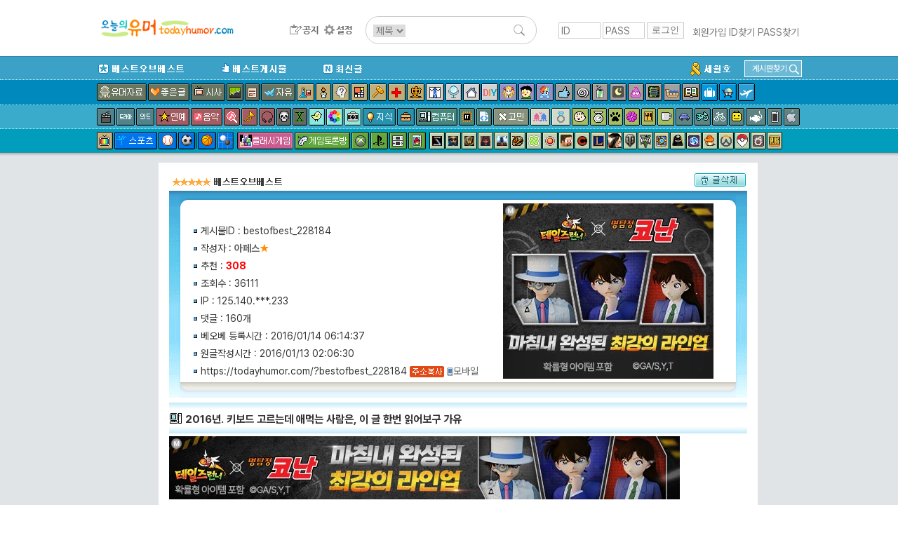

--- FILE ---
content_type: text/html; charset=UTF-8
request_url: http://www.todayhumor.co.kr/board/view.php?table=bestofbest&no=228184
body_size: 45460
content:

<!DOCTYPE html>
<html>
<head>
<title>오늘의유머 - 2016년. 키보드 고르는데 애먹는 사람은, 이 글 한번 읽어보구 가유</title>
<meta http-equiv="Content-Type" content="text/html; charset=utf-8">
<meta name="viewport" content="width=device-width, initial-scale=1.0">
<meta http-equiv="X-UA-Compatible" content="IE=edge">
<link href="/board/css/view.css?37282442218287" rel="stylesheet" type="text/css" />

<meta property="og:title" content="2016년. 키보드 고르는데 애먹는 사람은, 이 글 한번 읽어보구 가유"/>
<meta property="og:description" content="무슨 똥고집인지 원래 체질도 아니었던 시사게 한우물만 줄기차게 파고들다가결국 시사평론가 코스프레를 하고 있는듯한 자신에게 새삼스레 충격을 받고 메뉴판을 멍하니 보던중
 를 발견. "/>

        <!-- Google tag (gtag.js) -->
        <script async src="https://www.googletagmanager.com/gtag/js?id=G-2L9W4HP2HP"></script>
        <script>
          window.dataLayer = window.dataLayer || [];
          function gtag(){dataLayer.push(arguments);}
          gtag('js', new Date());

          gtag('config', 'G-2L9W4HP2HP');
        </script>	


<!-- <meta property="og:image" content="http://thimg.todayhumor.co.kr/test.png" />  -->

<script>
var device = 'pc';
var ok_flag = "bdrQysXdzq";
var table = "bestofbest";
var no = "228184";
var parent_table = "computer";
var parent_id = "283244";
var ok = "308";
var nok = "1";
var ok_list_total = "<font color=red>[1]</font>  2016/01/13 02:08:03 &nbsp;1.227.***.199 &nbsp;국간장 &nbsp;<a href='//www.todayhumor.co.kr/board/list.php?kind=member&mn=83926' target='_blank'>83926</a><br><font color=red>[2]</font>  2016/01/13 02:10:17 &nbsp;59.16.***.29 &nbsp;과일초 &nbsp;<a href='//www.todayhumor.co.kr/board/list.php?kind=member&mn=355944' target='_blank'>355944</a><br><font color=red>[3]</font>  2016/01/13 02:40:43 &nbsp;125.183.***.10 &nbsp;할매척추꺾기 &nbsp;<a href='//www.todayhumor.co.kr/board/list.php?kind=member&mn=394466' target='_blank'>394466</a><br><font color=red>[4]</font>  2016/01/13 03:31:38 &nbsp;211.36.***.84 &nbsp;네버랜드 &nbsp;<a href='//www.todayhumor.co.kr/board/list.php?kind=member&mn=161111' target='_blank'>161111</a><br><font color=red>[5]</font>  2016/01/13 04:24:43 &nbsp;203.100.***.88 &nbsp;화성외계인 &nbsp;<a href='//www.todayhumor.co.kr/board/list.php?kind=member&mn=382777' target='_blank'>382777</a><br><font color=red>[6]</font>  2016/01/13 05:36:08 &nbsp;211.48.***.146 &nbsp;동황 &nbsp;<a href='//www.todayhumor.co.kr/board/list.php?kind=member&mn=603196' target='_blank'>603196</a><br><font color=red>[7]</font>  2016/01/13 06:30:55 &nbsp;112.146.***.207 &nbsp;이게낳아요 &nbsp;<a href='//www.todayhumor.co.kr/board/list.php?kind=member&mn=651850' target='_blank'>651850</a><br><font color=red>[8]</font>  2016/01/13 08:49:24 &nbsp;175.223.***.205 &nbsp;라혜진퇴근해 &nbsp;<a href='//www.todayhumor.co.kr/board/list.php?kind=member&mn=418135' target='_blank'>418135</a><br><font color=red>[9]</font>  2016/01/13 09:06:55 &nbsp;220.93.***.182 &nbsp;설명서 &nbsp;<a href='//www.todayhumor.co.kr/board/list.php?kind=member&mn=622877' target='_blank'>622877</a><br><font color=red>[10]</font>  2016/01/13 09:08:26 &nbsp;121.182.***.77 &nbsp;넌이미털렸다 &nbsp;<a href='//www.todayhumor.co.kr/board/list.php?kind=member&mn=260651' target='_blank'>260651</a><br><font color=red>[11]</font>  2016/01/13 09:09:38 &nbsp;182.208.***.4 &nbsp;20년간눈팅만 &nbsp;<a href='//www.todayhumor.co.kr/board/list.php?kind=member&mn=221647' target='_blank'>221647</a><br><font color=red>[12]</font>  2016/01/13 09:15:10 &nbsp;59.25.***.92 &nbsp;키티는멍멍 &nbsp;<a href='//www.todayhumor.co.kr/board/list.php?kind=member&mn=89191' target='_blank'>89191</a><br><font color=red>[13]</font>  2016/01/13 09:15:23 &nbsp;115.139.***.184 &nbsp;고양이와만두 &nbsp;<a href='//www.todayhumor.co.kr/board/list.php?kind=member&mn=19716' target='_blank'>19716</a><br><font color=red>[14]</font>  2016/01/13 09:15:26 &nbsp;121.168.***.247 &nbsp;다람쥐년 &nbsp;<a href='//www.todayhumor.co.kr/board/list.php?kind=member&mn=384984' target='_blank'>384984</a><br><font color=red>[15]</font>  2016/01/13 09:15:32 &nbsp;118.35.***.179 &nbsp;걷는나무 &nbsp;<a href='//www.todayhumor.co.kr/board/list.php?kind=member&mn=423420' target='_blank'>423420</a><br><font color=red>[16]</font>  2016/01/13 09:16:02 &nbsp;223.62.***.39 &nbsp;NaNunDa &nbsp;<a href='//www.todayhumor.co.kr/board/list.php?kind=member&mn=384805' target='_blank'>384805</a><br><font color=red>[17]</font>  2016/01/13 09:20:00 &nbsp;211.255.***.42 &nbsp;♥김슬기♥ &nbsp;<a href='//www.todayhumor.co.kr/board/list.php?kind=member&mn=2887' target='_blank'>2887</a><br><font color=red>[18]</font>  2016/01/13 09:24:07 &nbsp;64.229.***.12 &nbsp;흫헿 &nbsp;<a href='//www.todayhumor.co.kr/board/list.php?kind=member&mn=492300' target='_blank'>492300</a><br><font color=red>[19]</font>  2016/01/13 09:25:08 &nbsp;223.62.***.159 &nbsp;심야식탐 &nbsp;<a href='//www.todayhumor.co.kr/board/list.php?kind=member&mn=345643' target='_blank'>345643</a><br><font color=red>[20]</font>  2016/01/13 09:33:08 &nbsp;223.62.***.5 &nbsp;ZisKar &nbsp;<a href='//www.todayhumor.co.kr/board/list.php?kind=member&mn=298883' target='_blank'>298883</a><br><font color=red>[21]</font>  2016/01/13 09:33:57 &nbsp;122.46.***.52 &nbsp;KangFe &nbsp;<a href='//www.todayhumor.co.kr/board/list.php?kind=member&mn=380975' target='_blank'>380975</a><br><font color=red>[22]</font>  2016/01/13 09:36:21 &nbsp;1.210.***.217 &nbsp;다들행복하길 &nbsp;<a href='//www.todayhumor.co.kr/board/list.php?kind=member&mn=270888' target='_blank'>270888</a><br><font color=red>[23]</font>  2016/01/13 09:40:09 &nbsp;211.44.***.24 &nbsp;김본좌아 &nbsp;<a href='//www.todayhumor.co.kr/board/list.php?kind=member&mn=257386' target='_blank'>257386</a><br><font color=red>[24]</font>  2016/01/13 09:41:55 &nbsp;112.96.***.126 &nbsp;범e &nbsp;<a href='//www.todayhumor.co.kr/board/list.php?kind=member&mn=348694' target='_blank'>348694</a><br><font color=red>[25]</font>  2016/01/13 09:43:09 &nbsp;121.173.***.5 &nbsp;종이옷 &nbsp;<a href='//www.todayhumor.co.kr/board/list.php?kind=member&mn=337135' target='_blank'>337135</a><br><font color=red>[26]</font>  2016/01/13 09:44:27 &nbsp;221.165.***.152 &nbsp;메이베리 &nbsp;<a href='//www.todayhumor.co.kr/board/list.php?kind=member&mn=523159' target='_blank'>523159</a><br><font color=red>[27]</font>  2016/01/13 09:48:54 &nbsp;218.144.***.39 &nbsp;계란찜초호기 &nbsp;<a href='//www.todayhumor.co.kr/board/list.php?kind=member&mn=227540' target='_blank'>227540</a><br><font color=red>[28]</font>  2016/01/13 09:54:31 &nbsp;115.22.***.88 &nbsp;쏜시야아안 &nbsp;<a href='//www.todayhumor.co.kr/board/list.php?kind=member&mn=626075' target='_blank'>626075</a><br><font color=red>[29]</font>  2016/01/13 09:55:53 &nbsp;61.38.***.15 &nbsp;하쿠짱 &nbsp;<a href='//www.todayhumor.co.kr/board/list.php?kind=member&mn=225085' target='_blank'>225085</a><br><font color=red>[30]</font>  2016/01/13 09:57:26 &nbsp;122.32.***.209 &nbsp;Athalwolf☆ &nbsp;<a href='//www.todayhumor.co.kr/board/list.php?kind=member&mn=668962' target='_blank'>668962</a><br><font color=red>[31]</font>  2016/01/13 10:01:38 &nbsp;1.243.***.33 &nbsp;드럽게큰타이거 &nbsp;<a href='//www.todayhumor.co.kr/board/list.php?kind=member&mn=634669' target='_blank'>634669</a><br><font color=red>[32]</font>  2016/01/13 10:04:40 &nbsp;122.34.***.178 &nbsp;달려라왕땅시 &nbsp;<a href='//www.todayhumor.co.kr/board/list.php?kind=member&mn=120122' target='_blank'>120122</a><br><font color=red>[33]</font>  2016/01/13 10:17:32 &nbsp;147.46.***.29 &nbsp;꽃마리 &nbsp;<a href='//www.todayhumor.co.kr/board/list.php?kind=member&mn=693532' target='_blank'>693532</a><br><font color=red>[34]</font>  2016/01/13 10:18:17 &nbsp;173.245.***.68 &nbsp;YOUNA_HOLIC &nbsp;<a href='//www.todayhumor.co.kr/board/list.php?kind=member&mn=308284' target='_blank'>308284</a><br><font color=red>[35]</font>  2016/01/13 10:22:18 &nbsp;211.227.***.96 &nbsp;TrOPiCaNa &nbsp;<a href='//www.todayhumor.co.kr/board/list.php?kind=member&mn=124047' target='_blank'>124047</a><br><font color=red>[36]</font>  2016/01/13 10:24:05 &nbsp;112.168.***.27 &nbsp;동글몽실 &nbsp;<a href='//www.todayhumor.co.kr/board/list.php?kind=member&mn=76474' target='_blank'>76474</a><br><font color=red>[37]</font>  2016/01/13 10:24:12 &nbsp;112.170.***.76 &nbsp;류프로의여자 &nbsp;<a href='//www.todayhumor.co.kr/board/list.php?kind=member&mn=45574' target='_blank'>45574</a><br><font color=red>[38]</font>  2016/01/13 10:24:33 &nbsp;211.230.***.33 &nbsp;Button &nbsp;<a href='//www.todayhumor.co.kr/board/list.php?kind=member&mn=540532' target='_blank'>540532</a><br><font color=red>[39]</font>  2016/01/13 10:41:04 &nbsp;175.223.***.228 &nbsp;삼류소설가 &nbsp;<a href='//www.todayhumor.co.kr/board/list.php?kind=member&mn=346069' target='_blank'>346069</a><br><font color=red>[40]</font>  2016/01/13 10:41:36 &nbsp;112.146.***.19 &nbsp;출력(안녕세계) &nbsp;<a href='//www.todayhumor.co.kr/board/list.php?kind=member&mn=620131' target='_blank'>620131</a><br><font color=red>[41]</font>  2016/01/13 10:43:19 &nbsp;180.227.***.90 &nbsp;안웃겨요 &nbsp;<a href='//www.todayhumor.co.kr/board/list.php?kind=member&mn=267399' target='_blank'>267399</a><br><font color=red>[42]</font>  2016/01/13 10:43:52 &nbsp;110.70.***.177 &nbsp;존슨의로션 &nbsp;<a href='//www.todayhumor.co.kr/board/list.php?kind=member&mn=379124' target='_blank'>379124</a><br><font color=red>[43]</font>  2016/01/13 10:54:06 &nbsp;106.242.***.77 &nbsp;정현 &nbsp;<a href='//www.todayhumor.co.kr/board/list.php?kind=member&mn=83483' target='_blank'>83483</a><br><font color=red>[44]</font>  2016/01/13 10:57:24 &nbsp;223.62.***.85 &nbsp;GDpolarbear &nbsp;<a href='//www.todayhumor.co.kr/board/list.php?kind=member&mn=114628' target='_blank'>114628</a><br><font color=red>[45]</font>  2016/01/13 10:58:57 &nbsp;182.230.***.67 &nbsp;남탕간게이킹 &nbsp;<a href='//www.todayhumor.co.kr/board/list.php?kind=member&mn=285493' target='_blank'>285493</a><br><font color=red>[46]</font>  2016/01/13 11:03:23 &nbsp;113.163.***.243 &nbsp;나는솔라태양 &nbsp;<a href='//www.todayhumor.co.kr/board/list.php?kind=member&mn=518798' target='_blank'>518798</a><br><font color=red>[47]</font>  2016/01/13 11:08:37 &nbsp;211.36.***.140 &nbsp;VendettA &nbsp;<a href='//www.todayhumor.co.kr/board/list.php?kind=member&mn=139956' target='_blank'>139956</a><br><font color=red>[48]</font>  2016/01/13 11:10:07 &nbsp;115.20.***.177 &nbsp;하늘빛천국 &nbsp;<a href='//www.todayhumor.co.kr/board/list.php?kind=member&mn=342485' target='_blank'>342485</a><br><font color=red>[49]</font>  2016/01/13 11:22:10 &nbsp;121.144.***.34 &nbsp;사월정원 &nbsp;<a href='//www.todayhumor.co.kr/board/list.php?kind=member&mn=278205' target='_blank'>278205</a><br><font color=red>[50]</font>  2016/01/13 11:22:28 &nbsp;1.251.***.168 &nbsp;웃슴 &nbsp;<a href='//www.todayhumor.co.kr/board/list.php?kind=member&mn=167923' target='_blank'>167923</a><br><font color=red>[51]</font>  2016/01/13 11:27:49 &nbsp;124.50.***.170 &nbsp;SNL코리아 &nbsp;<a href='//www.todayhumor.co.kr/board/list.php?kind=member&mn=343478' target='_blank'>343478</a><br><font color=red>[52]</font>  2016/01/13 11:37:54 &nbsp;183.107.***.183 &nbsp;멍멍이콧구멍 &nbsp;<a href='//www.todayhumor.co.kr/board/list.php?kind=member&mn=221392' target='_blank'>221392</a><br><font color=red>[53]</font>  2016/01/13 11:44:03 &nbsp;1.236.***.112 &nbsp;★RoA★ &nbsp;<a href='//www.todayhumor.co.kr/board/list.php?kind=member&mn=479005' target='_blank'>479005</a><br><font color=red>[54]</font>  2016/01/13 11:46:09 &nbsp;123.254.***.170 &nbsp;16강정호 &nbsp;<a href='//www.todayhumor.co.kr/board/list.php?kind=member&mn=561327' target='_blank'>561327</a><br><font color=red>[55]</font>  2016/01/13 11:46:37 &nbsp;59.9.***.117 &nbsp;린즈 &nbsp;<a href='//www.todayhumor.co.kr/board/list.php?kind=member&mn=473833' target='_blank'>473833</a><br><font color=red>[56]</font>  2016/01/13 11:48:21 &nbsp;119.200.***.234 &nbsp;오일랫 &nbsp;<a href='//www.todayhumor.co.kr/board/list.php?kind=member&mn=329917' target='_blank'>329917</a><br><font color=red>[57]</font>  2016/01/13 12:24:36 &nbsp;175.114.***.165 &nbsp;지구생각 &nbsp;<a href='//www.todayhumor.co.kr/board/list.php?kind=member&mn=396505' target='_blank'>396505</a><br><font color=red>[58]</font>  2016/01/13 12:25:37 &nbsp;59.86.***.85 &nbsp;순결왕정조 &nbsp;<a href='//www.todayhumor.co.kr/board/list.php?kind=member&mn=156665' target='_blank'>156665</a><br><font color=red>[59]</font>  2016/01/13 12:35:15 &nbsp;220.73.***.4 &nbsp;옘옘 &nbsp;<a href='//www.todayhumor.co.kr/board/list.php?kind=member&mn=467454' target='_blank'>467454</a><br><font color=red>[60]</font>  2016/01/13 14:09:45 &nbsp;122.202.***.28 &nbsp;장미여관 &nbsp;<a href='//www.todayhumor.co.kr/board/list.php?kind=member&mn=63131' target='_blank'>63131</a><br><font color=red>[61]</font>  2016/01/13 14:15:29 &nbsp;124.53.***.149 &nbsp;Sailor &nbsp;<a href='//www.todayhumor.co.kr/board/list.php?kind=member&mn=6068' target='_blank'>6068</a><br><font color=red>[62]</font>  2016/01/13 14:22:09 &nbsp;49.169.***.51 &nbsp;애프을 &nbsp;<a href='//www.todayhumor.co.kr/board/list.php?kind=member&mn=287551' target='_blank'>287551</a><br><font color=red>[63]</font>  2016/01/13 19:06:32 &nbsp;121.54.***.5 &nbsp;스파이시카레 &nbsp;<a href='//www.todayhumor.co.kr/board/list.php?kind=member&mn=662699' target='_blank'>662699</a><br><font color=red>[64]</font>  2016/01/13 19:33:18 &nbsp;219.249.***.44 &nbsp;뽀룹뽀룹 &nbsp;<a href='//www.todayhumor.co.kr/board/list.php?kind=member&mn=546772' target='_blank'>546772</a><br><font color=red>[65]</font>  2016/01/13 20:38:44 &nbsp;125.138.***.57 &nbsp;러빙스컬 &nbsp;<a href='//www.todayhumor.co.kr/board/list.php?kind=member&mn=597630' target='_blank'>597630</a><br><font color=red>[66]</font>  2016/01/13 22:37:06 &nbsp;182.210.***.128 &nbsp;1테살1618 &nbsp;<a href='//www.todayhumor.co.kr/board/list.php?kind=member&mn=164486' target='_blank'>164486</a><br><font color=red>[67]</font>  2016/01/13 23:59:03 &nbsp;110.47.***.120 &nbsp;toscrab &nbsp;<a href='//www.todayhumor.co.kr/board/list.php?kind=member&mn=532006' target='_blank'>532006</a><br><font color=red>[68]</font>  2016/01/14 00:46:21 &nbsp;115.139.***.4 &nbsp;향기로운어둠 &nbsp;<a href='//www.todayhumor.co.kr/board/list.php?kind=member&mn=670127' target='_blank'>670127</a><br><font color=red>[69]</font>  2016/01/14 02:17:34 &nbsp;58.75.***.123 &nbsp;너살고나살고 &nbsp;<a href='//www.todayhumor.co.kr/board/list.php?kind=member&mn=387125' target='_blank'>387125</a><br><font color=red>[70]</font>  2016/01/14 06:14:36 &nbsp;49.142.***.83 &nbsp;죠지큰누이 &nbsp;<a href='//www.todayhumor.co.kr/board/list.php?kind=member&mn=46930' target='_blank'>46930</a><br><font color=red>[71]</font>  2016/01/14 06:19:07 &nbsp;58.228.***.172 &nbsp;다알리 &nbsp;<a href='//www.todayhumor.co.kr/board/list.php?kind=member&mn=562460' target='_blank'>562460</a><br><font color=red>[72]</font>  2016/01/14 06:21:55 &nbsp;175.116.***.27 &nbsp;Namelian &nbsp;<a href='//www.todayhumor.co.kr/board/list.php?kind=member&mn=656996' target='_blank'>656996</a><br><font color=red>[73]</font>  2016/01/14 06:22:25 &nbsp;119.206.***.234 &nbsp;쌔끈해 &nbsp;<a href='//www.todayhumor.co.kr/board/list.php?kind=member&mn=184387' target='_blank'>184387</a><br><font color=red>[74]</font>  2016/01/14 06:24:03 &nbsp;119.18.***.198 &nbsp;MAMAMOO-문별 &nbsp;<a href='//www.todayhumor.co.kr/board/list.php?kind=member&mn=685465' target='_blank'>685465</a><br><font color=red>[75]</font>  2016/01/14 06:24:10 &nbsp;211.59.***.201 &nbsp;푸른이삭 &nbsp;<a href='//www.todayhumor.co.kr/board/list.php?kind=member&mn=273663' target='_blank'>273663</a><br><font color=red>[76]</font>  2016/01/14 06:25:19 &nbsp;112.149.***.209 &nbsp;코난폐인화 &nbsp;<a href='//www.todayhumor.co.kr/board/list.php?kind=member&mn=391729' target='_blank'>391729</a><br><font color=red>[77]</font>  2016/01/14 06:28:21 &nbsp;1.227.***.207 &nbsp;ririkr &nbsp;<a href='//www.todayhumor.co.kr/board/list.php?kind=member&mn=519421' target='_blank'>519421</a><br><font color=red>[78]</font>  2016/01/14 06:28:43 &nbsp;118.37.***.122 &nbsp;지붕아래바이 &nbsp;<a href='//www.todayhumor.co.kr/board/list.php?kind=member&mn=683060' target='_blank'>683060</a><br><font color=red>[79]</font>  2016/01/14 06:28:46 &nbsp;59.1.***.173 &nbsp;LouiJuspian &nbsp;<a href='//www.todayhumor.co.kr/board/list.php?kind=member&mn=639886' target='_blank'>639886</a><br><font color=red>[80]</font>  2016/01/14 06:28:53 &nbsp;211.36.***.253 &nbsp;챠오스 &nbsp;<a href='//www.todayhumor.co.kr/board/list.php?kind=member&mn=102284' target='_blank'>102284</a><br><font color=red>[81]</font>  2016/01/14 06:30:26 &nbsp;182.208.***.105 &nbsp;홍초 &nbsp;<a href='//www.todayhumor.co.kr/board/list.php?kind=member&mn=183416' target='_blank'>183416</a><br><font color=red>[82]</font>  2016/01/14 06:30:48 &nbsp;61.72.***.174 &nbsp;미메시스 &nbsp;<a href='//www.todayhumor.co.kr/board/list.php?kind=member&mn=146176' target='_blank'>146176</a><br><font color=red>[83]</font>  2016/01/14 06:34:21 &nbsp;117.111.***.98 &nbsp;주니파파 &nbsp;<a href='//www.todayhumor.co.kr/board/list.php?kind=member&mn=411036' target='_blank'>411036</a><br><font color=red>[84]</font>  2016/01/14 06:37:41 &nbsp;211.36.***.235 &nbsp;달빛속에서 &nbsp;<a href='//www.todayhumor.co.kr/board/list.php?kind=member&mn=100904' target='_blank'>100904</a><br><font color=red>[85]</font>  2016/01/14 06:37:58 &nbsp;175.197.***.106 &nbsp;콩순..엔젤.. &nbsp;<a href='//www.todayhumor.co.kr/board/list.php?kind=member&mn=566450' target='_blank'>566450</a><br><font color=red>[86]</font>  2016/01/14 06:38:00 &nbsp;172.56.***.93 &nbsp;장군이ㅇ.ㅇ &nbsp;<a href='//www.todayhumor.co.kr/board/list.php?kind=member&mn=312771' target='_blank'>312771</a><br><font color=red>[87]</font>  2016/01/14 06:39:03 &nbsp;39.7.***.126 &nbsp;잘될거야힘내 &nbsp;<a href='//www.todayhumor.co.kr/board/list.php?kind=member&mn=356419' target='_blank'>356419</a><br><font color=red>[88]</font>  2016/01/14 06:42:53 &nbsp;220.119.***.38 &nbsp;행복한척하자 &nbsp;<a href='//www.todayhumor.co.kr/board/list.php?kind=member&mn=584193' target='_blank'>584193</a><br><font color=red>[89]</font>  2016/01/14 06:45:03 &nbsp;211.36.***.117 &nbsp;긴글못읽어요 &nbsp;<a href='//www.todayhumor.co.kr/board/list.php?kind=member&mn=96987' target='_blank'>96987</a><br><font color=red>[90]</font>  2016/01/14 06:47:09 &nbsp;39.7.***.184 &nbsp;닭은항상옳지 &nbsp;<a href='//www.todayhumor.co.kr/board/list.php?kind=member&mn=201522' target='_blank'>201522</a><br><font color=red>[91]</font>  2016/01/14 06:47:35 &nbsp;134.160.***.52 &nbsp;무교동 &nbsp;<a href='//www.todayhumor.co.kr/board/list.php?kind=member&mn=445396' target='_blank'>445396</a><br><font color=red>[92]</font>  2016/01/14 06:48:13 &nbsp;220.121.***.68 &nbsp;원서기 &nbsp;<a href='//www.todayhumor.co.kr/board/list.php?kind=member&mn=15634' target='_blank'>15634</a><br><font color=red>[93]</font>  2016/01/14 06:48:40 &nbsp;218.146.***.12 &nbsp;훔바 &nbsp;<a href='//www.todayhumor.co.kr/board/list.php?kind=member&mn=267198' target='_blank'>267198</a><br><font color=red>[94]</font>  2016/01/14 06:50:14 &nbsp;39.121.***.107 &nbsp;동그란찹쌀떡 &nbsp;<a href='//www.todayhumor.co.kr/board/list.php?kind=member&mn=599889' target='_blank'>599889</a><br><font color=red>[95]</font>  2016/01/14 06:54:29 &nbsp;125.137.***.201 &nbsp;막시버무스 &nbsp;<a href='//www.todayhumor.co.kr/board/list.php?kind=member&mn=545743' target='_blank'>545743</a><br><font color=red>[96]</font>  2016/01/14 06:57:04 &nbsp;182.218.***.53 &nbsp;영주랑 &nbsp;<a href='//www.todayhumor.co.kr/board/list.php?kind=member&mn=263045' target='_blank'>263045</a><br><font color=red>[97]</font>  2016/01/14 06:58:47 &nbsp;58.238.***.215 &nbsp;자칭문화강국 &nbsp;<a href='//www.todayhumor.co.kr/board/list.php?kind=member&mn=376445' target='_blank'>376445</a><br><font color=red>[98]</font>  2016/01/14 07:02:50 &nbsp;74.118.***.5 &nbsp;마왕♡용사 &nbsp;<a href='//www.todayhumor.co.kr/board/list.php?kind=member&mn=25790' target='_blank'>25790</a><br><font color=red>[99]</font>  2016/01/14 07:04:30 &nbsp;168.131.***.103 &nbsp;windring &nbsp;<a href='//www.todayhumor.co.kr/board/list.php?kind=member&mn=595007' target='_blank'>595007</a><br><font color=red>[100]</font>  2016/01/14 07:05:47 &nbsp;118.36.***.203 &nbsp;해다르 &nbsp;<a href='//www.todayhumor.co.kr/board/list.php?kind=member&mn=654101' target='_blank'>654101</a><br><font color=red>[101]</font>  2016/01/14 07:08:15 &nbsp;59.19.***.47 &nbsp;빨간감자 &nbsp;<a href='//www.todayhumor.co.kr/board/list.php?kind=member&mn=120148' target='_blank'>120148</a><br><font color=red>[102]</font>  2016/01/14 07:09:26 &nbsp;121.174.***.167 &nbsp;주먹구구 &nbsp;<a href='//www.todayhumor.co.kr/board/list.php?kind=member&mn=263456' target='_blank'>263456</a><br><font color=red>[103]</font>  2016/01/14 07:15:36 &nbsp;220.81.***.186 &nbsp;Abracadabra &nbsp;<a href='//www.todayhumor.co.kr/board/list.php?kind=member&mn=350167' target='_blank'>350167</a><br><font color=red>[104]</font>  2016/01/14 07:15:55 &nbsp;117.123.***.80 &nbsp;Guybrush &nbsp;<a href='//www.todayhumor.co.kr/board/list.php?kind=member&mn=565038' target='_blank'>565038</a><br><font color=red>[105]</font>  2016/01/14 07:17:06 &nbsp;116.127.***.119 &nbsp;동그래 &nbsp;<a href='//www.todayhumor.co.kr/board/list.php?kind=member&mn=137873' target='_blank'>137873</a><br><font color=red>[106]</font>  2016/01/14 07:19:13 &nbsp;121.145.***.3 &nbsp;한결 &nbsp;<a href='//www.todayhumor.co.kr/board/list.php?kind=member&mn=16669' target='_blank'>16669</a><br><font color=red>[107]</font>  2016/01/14 07:22:36 &nbsp;14.35.***.3 &nbsp;드립커피드립 &nbsp;<a href='//www.todayhumor.co.kr/board/list.php?kind=member&mn=449799' target='_blank'>449799</a><br><font color=red>[108]</font>  2016/01/14 07:26:47 &nbsp;175.223.***.215 &nbsp;낡은우체통 &nbsp;<a href='//www.todayhumor.co.kr/board/list.php?kind=member&mn=96148' target='_blank'>96148</a><br><font color=red>[109]</font>  2016/01/14 07:26:57 &nbsp;39.7.***.138 &nbsp;가위질삭뚝 &nbsp;<a href='//www.todayhumor.co.kr/board/list.php?kind=member&mn=688170' target='_blank'>688170</a><br><font color=red>[110]</font>  2016/01/14 07:28:20 &nbsp;118.45.***.117 &nbsp;삼두박근혜 &nbsp;<a href='//www.todayhumor.co.kr/board/list.php?kind=member&mn=220725' target='_blank'>220725</a><br><font color=red>[111]</font>  2016/01/14 07:31:17 &nbsp;211.36.***.166 &nbsp;미야찡 &nbsp;<a href='//www.todayhumor.co.kr/board/list.php?kind=member&mn=698872' target='_blank'>698872</a><br><font color=red>[112]</font>  2016/01/14 07:33:40 &nbsp;211.50.***.44 &nbsp;와다와다 &nbsp;<a href='//www.todayhumor.co.kr/board/list.php?kind=member&mn=517727' target='_blank'>517727</a><br><font color=red>[113]</font>  2016/01/14 07:33:58 &nbsp;223.62.***.253 &nbsp;내비둬융 &nbsp;<a href='//www.todayhumor.co.kr/board/list.php?kind=member&mn=546477' target='_blank'>546477</a><br><font color=red>[114]</font>  2016/01/14 07:34:11 &nbsp;121.129.***.11 &nbsp;키위새우만두 &nbsp;<a href='//www.todayhumor.co.kr/board/list.php?kind=member&mn=643813' target='_blank'>643813</a><br><font color=red>[115]</font>  2016/01/14 07:40:28 &nbsp;220.240.***.227 &nbsp;FÜn &nbsp;<a href='//www.todayhumor.co.kr/board/list.php?kind=member&mn=493756' target='_blank'>493756</a><br><font color=red>[116]</font>  2016/01/14 07:42:02 &nbsp;218.235.***.217 &nbsp;제브라얼룩말 &nbsp;<a href='//www.todayhumor.co.kr/board/list.php?kind=member&mn=438470' target='_blank'>438470</a><br><font color=red>[117]</font>  2016/01/14 07:42:48 &nbsp;121.141.***.126 &nbsp;완다 &nbsp;<a href='//www.todayhumor.co.kr/board/list.php?kind=member&mn=584330' target='_blank'>584330</a><br><font color=red>[118]</font>  2016/01/14 07:45:16 &nbsp;223.62.***.115 &nbsp;개풀뜯기 &nbsp;<a href='//www.todayhumor.co.kr/board/list.php?kind=member&mn=216036' target='_blank'>216036</a><br><font color=red>[119]</font>  2016/01/14 07:45:29 &nbsp;118.220.***.15 &nbsp;페쉬메르가 &nbsp;<a href='//www.todayhumor.co.kr/board/list.php?kind=member&mn=579245' target='_blank'>579245</a><br><font color=red>[120]</font>  2016/01/14 07:45:53 &nbsp;223.62.***.158 &nbsp;말타아제 &nbsp;<a href='//www.todayhumor.co.kr/board/list.php?kind=member&mn=364059' target='_blank'>364059</a><br><font color=red>[121]</font>  2016/01/14 07:54:34 &nbsp;119.18.***.74 &nbsp;냠냠냠꿀꺽 &nbsp;<a href='//www.todayhumor.co.kr/board/list.php?kind=member&mn=596786' target='_blank'>596786</a><br><font color=red>[122]</font>  2016/01/14 07:55:03 &nbsp;39.7.***.189 &nbsp;뉴녕 &nbsp;<a href='//www.todayhumor.co.kr/board/list.php?kind=member&mn=265367' target='_blank'>265367</a><br><font color=red>[123]</font>  2016/01/14 07:56:47 &nbsp;203.226.***.55 &nbsp;boreas &nbsp;<a href='//www.todayhumor.co.kr/board/list.php?kind=member&mn=274032' target='_blank'>274032</a><br><font color=red>[124]</font>  2016/01/14 07:58:36 &nbsp;1.216.***.66 &nbsp;안돼!돌아가! &nbsp;<a href='//www.todayhumor.co.kr/board/list.php?kind=member&mn=361905' target='_blank'>361905</a><br><font color=red>[125]</font>  2016/01/14 07:58:40 &nbsp;112.170.***.153 &nbsp;AngryNeeson &nbsp;<a href='//www.todayhumor.co.kr/board/list.php?kind=member&mn=518614' target='_blank'>518614</a><br><font color=red>[126]</font>  2016/01/14 08:00:21 &nbsp;223.62.***.99 &nbsp;여신누 &nbsp;<a href='//www.todayhumor.co.kr/board/list.php?kind=member&mn=410527' target='_blank'>410527</a><br><font color=red>[127]</font>  2016/01/14 08:00:47 &nbsp;110.70.***.215 &nbsp;뇨호호홀로로 &nbsp;<a href='//www.todayhumor.co.kr/board/list.php?kind=member&mn=678689' target='_blank'>678689</a><br><font color=red>[128]</font>  2016/01/14 08:01:40 &nbsp;211.204.***.108 &nbsp;Prokion &nbsp;<a href='//www.todayhumor.co.kr/board/list.php?kind=member&mn=658482' target='_blank'>658482</a><br><font color=red>[129]</font>  2016/01/14 08:02:30 &nbsp;58.150.***.58 &nbsp;고래귀신 &nbsp;<a href='//www.todayhumor.co.kr/board/list.php?kind=member&mn=157537' target='_blank'>157537</a><br><font color=red>[130]</font>  2016/01/14 08:02:59 &nbsp;112.164.***.140 &nbsp;호우후오 &nbsp;<a href='//www.todayhumor.co.kr/board/list.php?kind=member&mn=179559' target='_blank'>179559</a><br><font color=red>[131]</font>  2016/01/14 08:04:56 &nbsp;39.7.***.210 &nbsp;정신차리야지 &nbsp;<a href='//www.todayhumor.co.kr/board/list.php?kind=member&mn=109006' target='_blank'>109006</a><br><font color=red>[132]</font>  2016/01/14 08:06:55 &nbsp;220.89.***.17 &nbsp;복어회 &nbsp;<a href='//www.todayhumor.co.kr/board/list.php?kind=member&mn=613272' target='_blank'>613272</a><br><font color=red>[133]</font>  2016/01/14 08:10:09 &nbsp;175.252.***.23 &nbsp;무도조아 &nbsp;<a href='//www.todayhumor.co.kr/board/list.php?kind=member&mn=159069' target='_blank'>159069</a><br><font color=red>[134]</font>  2016/01/14 08:10:56 &nbsp;122.35.***.5 &nbsp;앙다물어 &nbsp;<a href='//www.todayhumor.co.kr/board/list.php?kind=member&mn=437446' target='_blank'>437446</a><br><font color=red>[135]</font>  2016/01/14 08:12:15 &nbsp;61.73.***.12 &nbsp;호도리 &nbsp;<a href='//www.todayhumor.co.kr/board/list.php?kind=member&mn=27453' target='_blank'>27453</a><br><font color=red>[136]</font>  2016/01/14 08:17:18 &nbsp;203.239.***.35 &nbsp;개구멍콘서트 &nbsp;<a href='//www.todayhumor.co.kr/board/list.php?kind=member&mn=659445' target='_blank'>659445</a><br><font color=red>[137]</font>  2016/01/14 08:19:14 &nbsp;118.221.***.227 &nbsp;보라왕 &nbsp;<a href='//www.todayhumor.co.kr/board/list.php?kind=member&mn=690732' target='_blank'>690732</a><br><font color=red>[138]</font>  2016/01/14 08:21:20 &nbsp;61.98.***.130 &nbsp;hyperion &nbsp;<a href='//www.todayhumor.co.kr/board/list.php?kind=member&mn=156807' target='_blank'>156807</a><br><font color=red>[139]</font>  2016/01/14 08:21:57 &nbsp;175.223.***.151 &nbsp;치맥소맥양맥 &nbsp;<a href='//www.todayhumor.co.kr/board/list.php?kind=member&mn=506596' target='_blank'>506596</a><br><font color=red>[140]</font>  2016/01/14 08:27:08 &nbsp;211.36.***.88 &nbsp;누런소 &nbsp;<a href='//www.todayhumor.co.kr/board/list.php?kind=member&mn=438317' target='_blank'>438317</a><br><font color=red>[141]</font>  2016/01/14 08:29:43 &nbsp;124.28.***.237 &nbsp;낙화는유수에 &nbsp;<a href='//www.todayhumor.co.kr/board/list.php?kind=member&mn=275777' target='_blank'>275777</a><br><font color=red>[142]</font>  2016/01/14 08:32:34 &nbsp;210.179.***.194 &nbsp;우유가아프면 &nbsp;<a href='//www.todayhumor.co.kr/board/list.php?kind=member&mn=378777' target='_blank'>378777</a><br><font color=red>[143]</font>  2016/01/14 08:32:36 &nbsp;117.111.***.199 &nbsp;데굴데굴콰당 &nbsp;<a href='//www.todayhumor.co.kr/board/list.php?kind=member&mn=132766' target='_blank'>132766</a><br><font color=red>[144]</font>  2016/01/14 08:34:01 &nbsp;35.20.***.159 &nbsp;impmg &nbsp;<a href='//www.todayhumor.co.kr/board/list.php?kind=member&mn=570532' target='_blank'>570532</a><br><font color=red>[145]</font>  2016/01/14 08:34:26 &nbsp;39.7.***.40 &nbsp;짹슨 &nbsp;<a href='//www.todayhumor.co.kr/board/list.php?kind=member&mn=671335' target='_blank'>671335</a><br><font color=red>[146]</font>  2016/01/14 08:34:32 &nbsp;211.36.***.241 &nbsp;프사가닉 &nbsp;<a href='//www.todayhumor.co.kr/board/list.php?kind=member&mn=698647' target='_blank'>698647</a><br><font color=red>[147]</font>  2016/01/14 08:34:58 &nbsp;39.7.***.241 &nbsp;메로나줭 &nbsp;<a href='//www.todayhumor.co.kr/board/list.php?kind=member&mn=146217' target='_blank'>146217</a><br><font color=red>[148]</font>  2016/01/14 08:35:22 &nbsp;112.223.***.166 &nbsp;green3 &nbsp;<a href='//www.todayhumor.co.kr/board/list.php?kind=member&mn=661317' target='_blank'>661317</a><br><font color=red>[149]</font>  2016/01/14 08:35:28 &nbsp;121.66.***.236 &nbsp;TMAX &nbsp;<a href='//www.todayhumor.co.kr/board/list.php?kind=member&mn=118145' target='_blank'>118145</a><br><font color=red>[150]</font>  2016/01/14 08:45:48 &nbsp;175.223.***.190 &nbsp;꿈속에 &nbsp;<a href='//www.todayhumor.co.kr/board/list.php?kind=member&mn=169771' target='_blank'>169771</a><br><font color=red>[151]</font>  2016/01/14 08:46:31 &nbsp;123.213.***.191 &nbsp;내남친 &nbsp;<a href='//www.todayhumor.co.kr/board/list.php?kind=member&mn=370684' target='_blank'>370684</a><br><font color=red>[152]</font>  2016/01/14 08:47:04 &nbsp;67.244.***.206 &nbsp;똥고집 &nbsp;<a href='//www.todayhumor.co.kr/board/list.php?kind=member&mn=544391' target='_blank'>544391</a><br><font color=red>[153]</font>  2016/01/14 08:47:23 &nbsp;121.160.***.133 &nbsp;tunny &nbsp;<a href='//www.todayhumor.co.kr/board/list.php?kind=member&mn=27853' target='_blank'>27853</a><br><font color=red>[154]</font>  2016/01/14 08:48:30 &nbsp;116.121.***.182 &nbsp;세나트라 &nbsp;<a href='//www.todayhumor.co.kr/board/list.php?kind=member&mn=392947' target='_blank'>392947</a><br><font color=red>[155]</font>  2016/01/14 08:51:57 &nbsp;220.95.***.195 &nbsp;rouge25 &nbsp;<a href='//www.todayhumor.co.kr/board/list.php?kind=member&mn=251346' target='_blank'>251346</a><br><font color=red>[156]</font>  2016/01/14 08:56:06 &nbsp;122.42.***.107 &nbsp;조류5의남매 &nbsp;<a href='//www.todayhumor.co.kr/board/list.php?kind=member&mn=84996' target='_blank'>84996</a><br><font color=red>[157]</font>  2016/01/14 08:57:20 &nbsp;1.216.***.154 &nbsp;연자아이 &nbsp;<a href='//www.todayhumor.co.kr/board/list.php?kind=member&mn=77566' target='_blank'>77566</a><br><font color=red>[158]</font>  2016/01/14 09:00:20 &nbsp;1.235.***.82 &nbsp;추운나라 &nbsp;<a href='//www.todayhumor.co.kr/board/list.php?kind=member&mn=641624' target='_blank'>641624</a><br><font color=red>[159]</font>  2016/01/14 09:01:14 &nbsp;106.248.***.202 &nbsp;매드터틀 &nbsp;<a href='//www.todayhumor.co.kr/board/list.php?kind=member&mn=58023' target='_blank'>58023</a><br><font color=red>[160]</font>  2016/01/14 09:01:27 &nbsp;110.70.***.86 &nbsp;구리반려인 &nbsp;<a href='//www.todayhumor.co.kr/board/list.php?kind=member&mn=646460' target='_blank'>646460</a><br><font color=red>[161]</font>  2016/01/14 09:04:24 &nbsp;210.178.***.87 &nbsp;REDW &nbsp;<a href='//www.todayhumor.co.kr/board/list.php?kind=member&mn=427605' target='_blank'>427605</a><br><font color=red>[162]</font>  2016/01/14 09:06:29 &nbsp;175.223.***.163 &nbsp;금강왕 &nbsp;<a href='//www.todayhumor.co.kr/board/list.php?kind=member&mn=172707' target='_blank'>172707</a><br><font color=red>[163]</font>  2016/01/14 09:06:54 &nbsp;61.40.***.66 &nbsp;푸른물수리 &nbsp;<a href='//www.todayhumor.co.kr/board/list.php?kind=member&mn=377032' target='_blank'>377032</a><br><font color=red>[164]</font>  2016/01/14 09:07:19 &nbsp;61.78.***.145 &nbsp;benhail &nbsp;<a href='//www.todayhumor.co.kr/board/list.php?kind=member&mn=591806' target='_blank'>591806</a><br><font color=red>[165]</font>  2016/01/14 09:08:08 &nbsp;183.99.***.40 &nbsp;Voltarus &nbsp;<a href='//www.todayhumor.co.kr/board/list.php?kind=member&mn=100172' target='_blank'>100172</a><br><font color=red>[166]</font>  2016/01/14 09:08:37 &nbsp;110.11.***.65 &nbsp;치즈브리 &nbsp;<a href='//www.todayhumor.co.kr/board/list.php?kind=member&mn=612646' target='_blank'>612646</a><br><font color=red>[167]</font>  2016/01/14 09:09:23 &nbsp;223.33.***.54 &nbsp;GTA &nbsp;<a href='//www.todayhumor.co.kr/board/list.php?kind=member&mn=192149' target='_blank'>192149</a><br><font color=red>[168]</font>  2016/01/14 09:10:46 &nbsp;219.254.***.104 &nbsp;눈팅만할꺼여 &nbsp;<a href='//www.todayhumor.co.kr/board/list.php?kind=member&mn=609213' target='_blank'>609213</a><br><font color=red>[169]</font>  2016/01/14 09:11:39 &nbsp;123.228.***.213 &nbsp;프로노잼러 &nbsp;<a href='//www.todayhumor.co.kr/board/list.php?kind=member&mn=588133' target='_blank'>588133</a><br><font color=red>[170]</font>  2016/01/14 09:13:34 &nbsp;118.223.***.14 &nbsp;TI-83 &nbsp;<a href='//www.todayhumor.co.kr/board/list.php?kind=member&mn=428041' target='_blank'>428041</a><br><font color=red>[171]</font>  2016/01/14 09:16:18 &nbsp;125.128.***.138 &nbsp;wlzm &nbsp;<a href='//www.todayhumor.co.kr/board/list.php?kind=member&mn=661247' target='_blank'>661247</a><br><font color=red>[172]</font>  2016/01/14 09:17:12 &nbsp;211.247.***.151 &nbsp;페일00 &nbsp;<a href='//www.todayhumor.co.kr/board/list.php?kind=member&mn=539162' target='_blank'>539162</a><br><font color=red>[173]</font>  2016/01/14 09:18:42 &nbsp;175.223.***.211 &nbsp;공돌이ㅇ_ㅇ &nbsp;<a href='//www.todayhumor.co.kr/board/list.php?kind=member&mn=393622' target='_blank'>393622</a><br><font color=red>[174]</font>  2016/01/14 09:19:37 &nbsp;117.111.***.18 &nbsp;pliux &nbsp;<a href='//www.todayhumor.co.kr/board/list.php?kind=member&mn=424118' target='_blank'>424118</a><br><font color=red>[175]</font>  2016/01/14 09:22:50 &nbsp;39.124.***.4 &nbsp;생각의정석 &nbsp;<a href='//www.todayhumor.co.kr/board/list.php?kind=member&mn=550084' target='_blank'>550084</a><br><font color=red>[176]</font>  2016/01/14 09:23:27 &nbsp;117.111.***.116 &nbsp;크다만곰탱이 &nbsp;<a href='//www.todayhumor.co.kr/board/list.php?kind=member&mn=372203' target='_blank'>372203</a><br><font color=red>[177]</font>  2016/01/14 09:24:53 &nbsp;221.154.***.117 &nbsp;o스파이크o &nbsp;<a href='//www.todayhumor.co.kr/board/list.php?kind=member&mn=526827' target='_blank'>526827</a><br><font color=red>[178]</font>  2016/01/14 09:25:50 &nbsp;218.54.***.81 &nbsp;이에스 &nbsp;<a href='//www.todayhumor.co.kr/board/list.php?kind=member&mn=340408' target='_blank'>340408</a><br><font color=red>[179]</font>  2016/01/14 09:28:51 &nbsp;223.33.***.103 &nbsp;와탕코 &nbsp;<a href='//www.todayhumor.co.kr/board/list.php?kind=member&mn=303823' target='_blank'>303823</a><br><font color=red>[180]</font>  2016/01/14 09:31:04 &nbsp;175.223.***.231 &nbsp;증오의조각 &nbsp;<a href='//www.todayhumor.co.kr/board/list.php?kind=member&mn=450159' target='_blank'>450159</a><br><font color=red>[181]</font>  2016/01/14 09:36:41 &nbsp;218.239.***.104 &nbsp;컴터매냐 &nbsp;<a href='//www.todayhumor.co.kr/board/list.php?kind=member&mn=523376' target='_blank'>523376</a><br><font color=red>[182]</font>  2016/01/14 09:37:47 &nbsp;220.118.***.142 &nbsp;storybok &nbsp;<a href='//www.todayhumor.co.kr/board/list.php?kind=member&mn=602599' target='_blank'>602599</a><br><font color=red>[183]</font>  2016/01/14 09:41:57 &nbsp;1.220.***.138 &nbsp;Facioergosum &nbsp;<a href='//www.todayhumor.co.kr/board/list.php?kind=member&mn=150550' target='_blank'>150550</a><br><font color=red>[184]</font>  2016/01/14 09:41:57 &nbsp;211.222.***.45 &nbsp;봄쿠도메 &nbsp;<a href='//www.todayhumor.co.kr/board/list.php?kind=member&mn=24236' target='_blank'>24236</a><br><font color=red>[185]</font>  2016/01/14 09:42:36 &nbsp;223.33.***.21 &nbsp;aileen25 &nbsp;<a href='//www.todayhumor.co.kr/board/list.php?kind=member&mn=586351' target='_blank'>586351</a><br><font color=red>[186]</font>  2016/01/14 09:44:25 &nbsp;175.255.***.186 &nbsp;·ω·호잇 &nbsp;<a href='//www.todayhumor.co.kr/board/list.php?kind=member&mn=190420' target='_blank'>190420</a><br><font color=red>[187]</font>  2016/01/14 09:47:58 &nbsp;223.62.***.105 &nbsp;이응삼 &nbsp;<a href='//www.todayhumor.co.kr/board/list.php?kind=member&mn=500046' target='_blank'>500046</a><br><font color=red>[188]</font>  2016/01/14 09:48:20 &nbsp;39.7.***.96 &nbsp;연애세포 &nbsp;<a href='//www.todayhumor.co.kr/board/list.php?kind=member&mn=274984' target='_blank'>274984</a><br><font color=red>[189]</font>  2016/01/14 09:50:52 &nbsp;106.245.***.23 &nbsp;앙훼 &nbsp;<a href='//www.todayhumor.co.kr/board/list.php?kind=member&mn=279951' target='_blank'>279951</a><br><font color=red>[190]</font>  2016/01/14 09:54:29 &nbsp;119.193.***.68 &nbsp;영어는싫어 &nbsp;<a href='//www.todayhumor.co.kr/board/list.php?kind=member&mn=281208' target='_blank'>281208</a><br><font color=red>[191]</font>  2016/01/14 09:54:57 &nbsp;175.223.***.250 &nbsp;유심히 &nbsp;<a href='//www.todayhumor.co.kr/board/list.php?kind=member&mn=314863' target='_blank'>314863</a><br><font color=red>[192]</font>  2016/01/14 09:57:18 &nbsp;121.154.***.213 &nbsp;꽃처럼달처럼 &nbsp;<a href='//www.todayhumor.co.kr/board/list.php?kind=member&mn=439973' target='_blank'>439973</a><br><font color=red>[193]</font>  2016/01/14 09:57:56 &nbsp;61.39.***.155 &nbsp;.스님. &nbsp;<a href='//www.todayhumor.co.kr/board/list.php?kind=member&mn=491148' target='_blank'>491148</a><br><font color=red>[194]</font>  2016/01/14 09:59:25 &nbsp;183.109.***.216 &nbsp;에센스마시쩡 &nbsp;<a href='//www.todayhumor.co.kr/board/list.php?kind=member&mn=195901' target='_blank'>195901</a><br><font color=red>[195]</font>  2016/01/14 09:59:30 &nbsp;122.32.***.113 &nbsp;루주 &nbsp;<a href='//www.todayhumor.co.kr/board/list.php?kind=member&mn=621460' target='_blank'>621460</a><br><font color=red>[196]</font>  2016/01/14 10:03:17 &nbsp;175.213.***.35 &nbsp;개다래 &nbsp;<a href='//www.todayhumor.co.kr/board/list.php?kind=member&mn=262976' target='_blank'>262976</a><br><font color=red>[197]</font>  2016/01/14 10:05:43 &nbsp;61.80.***.212 &nbsp;신포니에타 &nbsp;<a href='//www.todayhumor.co.kr/board/list.php?kind=member&mn=74517' target='_blank'>74517</a><br><font color=red>[198]</font>  2016/01/14 10:06:55 &nbsp;112.158.***.215 &nbsp;원산지확인서 &nbsp;<a href='//www.todayhumor.co.kr/board/list.php?kind=member&mn=63719' target='_blank'>63719</a><br><font color=red>[199]</font>  2016/01/14 10:07:09 &nbsp;112.184.***.250 &nbsp;히포그라탕 &nbsp;<a href='//www.todayhumor.co.kr/board/list.php?kind=member&mn=688418' target='_blank'>688418</a><br><font color=red>[200]</font>  2016/01/14 10:09:38 &nbsp;222.107.***.197 &nbsp;해뜰날 &nbsp;<a href='//www.todayhumor.co.kr/board/list.php?kind=member&mn=38221' target='_blank'>38221</a><br><font color=red>[201]</font>  2016/01/14 10:16:45 &nbsp;220.86.***.108 &nbsp;녀꾸씨 &nbsp;<a href='//www.todayhumor.co.kr/board/list.php?kind=member&mn=635348' target='_blank'>635348</a><br><font color=red>[202]</font>  2016/01/14 10:21:39 &nbsp;221.164.***.107 &nbsp;라면은3분 &nbsp;<a href='//www.todayhumor.co.kr/board/list.php?kind=member&mn=559172' target='_blank'>559172</a><br><font color=red>[203]</font>  2016/01/14 10:22:07 &nbsp;115.90.***.204 &nbsp;ziyo &nbsp;<a href='//www.todayhumor.co.kr/board/list.php?kind=member&mn=691615' target='_blank'>691615</a><br><font color=red>[204]</font>  2016/01/14 10:22:45 &nbsp;203.233.***.112 &nbsp;쿠미야 &nbsp;<a href='//www.todayhumor.co.kr/board/list.php?kind=member&mn=197326' target='_blank'>197326</a><br><font color=red>[205]</font>  2016/01/14 10:31:30 &nbsp;61.98.***.253 &nbsp;포롱 &nbsp;<a href='//www.todayhumor.co.kr/board/list.php?kind=member&mn=54008' target='_blank'>54008</a><br><font color=red>[206]</font>  2016/01/14 10:32:22 &nbsp;119.203.***.94 &nbsp;잭스켈링턴 &nbsp;<a href='//www.todayhumor.co.kr/board/list.php?kind=member&mn=116177' target='_blank'>116177</a><br><font color=red>[207]</font>  2016/01/14 10:35:57 &nbsp;211.36.***.141 &nbsp;러블리냐옹 &nbsp;<a href='//www.todayhumor.co.kr/board/list.php?kind=member&mn=595827' target='_blank'>595827</a><br><font color=red>[208]</font>  2016/01/14 10:42:08 &nbsp;175.199.***.149 &nbsp;메르엠 &nbsp;<a href='//www.todayhumor.co.kr/board/list.php?kind=member&mn=465896' target='_blank'>465896</a><br><font color=red>[209]</font>  2016/01/14 10:43:20 &nbsp;175.208.***.223 &nbsp;전주 &nbsp;<a href='//www.todayhumor.co.kr/board/list.php?kind=member&mn=137596' target='_blank'>137596</a><br><font color=red>[210]</font>  2016/01/14 10:44:25 &nbsp;89.93.***.231 &nbsp;똘똘이군 &nbsp;<a href='//www.todayhumor.co.kr/board/list.php?kind=member&mn=517383' target='_blank'>517383</a><br><font color=red>[211]</font>  2016/01/14 10:45:14 &nbsp;59.12.***.103 &nbsp;아이스홍시 &nbsp;<a href='//www.todayhumor.co.kr/board/list.php?kind=member&mn=333008' target='_blank'>333008</a><br><font color=red>[212]</font>  2016/01/14 10:49:13 &nbsp;114.53.***.10 &nbsp;귤은감귤 &nbsp;<a href='//www.todayhumor.co.kr/board/list.php?kind=member&mn=562000' target='_blank'>562000</a><br><font color=red>[213]</font>  2016/01/14 10:51:32 &nbsp;211.206.***.139 &nbsp;추천하고가요 &nbsp;<a href='//www.todayhumor.co.kr/board/list.php?kind=member&mn=266787' target='_blank'>266787</a><br><font color=red>[214]</font>  2016/01/14 10:53:00 &nbsp;122.34.***.206 &nbsp;캐지 &nbsp;<a href='//www.todayhumor.co.kr/board/list.php?kind=member&mn=670740' target='_blank'>670740</a><br><font color=red>[215]</font>  2016/01/14 10:53:33 &nbsp;223.131.***.231 &nbsp;oooooo &nbsp;<a href='//www.todayhumor.co.kr/board/list.php?kind=member&mn=235459' target='_blank'>235459</a><br><font color=red>[216]</font>  2016/01/14 10:54:43 &nbsp;211.226.***.171 &nbsp;eva &nbsp;<a href='//www.todayhumor.co.kr/board/list.php?kind=member&mn=579500' target='_blank'>579500</a><br><font color=red>[217]</font>  2016/01/14 10:55:58 &nbsp;206.219.***.182 &nbsp;맷태히먼 &nbsp;<a href='//www.todayhumor.co.kr/board/list.php?kind=member&mn=641027' target='_blank'>641027</a><br><font color=red>[218]</font>  2016/01/14 10:56:24 &nbsp;106.242.***.19 &nbsp;환타는포도맛 &nbsp;<a href='//www.todayhumor.co.kr/board/list.php?kind=member&mn=404826' target='_blank'>404826</a><br><font color=red>[219]</font>  2016/01/14 11:05:25 &nbsp;211.219.***.122 &nbsp;머요 &nbsp;<a href='//www.todayhumor.co.kr/board/list.php?kind=member&mn=166128' target='_blank'>166128</a><br><font color=red>[220]</font>  2016/01/14 11:11:28 &nbsp;211.226.***.155 &nbsp;맨날머하노 &nbsp;<a href='//www.todayhumor.co.kr/board/list.php?kind=member&mn=198709' target='_blank'>198709</a><br><font color=red>[221]</font>  2016/01/14 11:14:47 &nbsp;118.37.***.168 &nbsp;날꿈 &nbsp;<a href='//www.todayhumor.co.kr/board/list.php?kind=member&mn=190385' target='_blank'>190385</a><br><font color=red>[222]</font>  2016/01/14 11:16:03 &nbsp;121.144.***.65 &nbsp;한약사 &nbsp;<a href='//www.todayhumor.co.kr/board/list.php?kind=member&mn=425631' target='_blank'>425631</a><br><font color=red>[223]</font>  2016/01/14 11:26:52 &nbsp;59.16.***.89 &nbsp;힝야 &nbsp;<a href='//www.todayhumor.co.kr/board/list.php?kind=member&mn=158511' target='_blank'>158511</a><br><font color=red>[224]</font>  2016/01/14 11:37:01 &nbsp;117.123.***.230 &nbsp;Jana &nbsp;<a href='//www.todayhumor.co.kr/board/list.php?kind=member&mn=28607' target='_blank'>28607</a><br><font color=red>[225]</font>  2016/01/14 11:37:08 &nbsp;182.231.***.6 &nbsp;행복한여시 &nbsp;<a href='//www.todayhumor.co.kr/board/list.php?kind=member&mn=333112' target='_blank'>333112</a><br><font color=red>[226]</font>  2016/01/14 11:41:58 &nbsp;175.210.***.117 &nbsp;아래토끼 &nbsp;<a href='//www.todayhumor.co.kr/board/list.php?kind=member&mn=620420' target='_blank'>620420</a><br><font color=red>[227]</font>  2016/01/14 11:56:46 &nbsp;121.169.***.207 &nbsp;버섯커버섯커 &nbsp;<a href='//www.todayhumor.co.kr/board/list.php?kind=member&mn=305064' target='_blank'>305064</a><br><font color=red>[228]</font>  2016/01/14 11:58:52 &nbsp;118.33.***.83 &nbsp;야옹만세 &nbsp;<a href='//www.todayhumor.co.kr/board/list.php?kind=member&mn=142812' target='_blank'>142812</a><br><font color=red>[229]</font>  2016/01/14 12:15:46 &nbsp;118.40.***.34 &nbsp;울랄라엑스 &nbsp;<a href='//www.todayhumor.co.kr/board/list.php?kind=member&mn=344276' target='_blank'>344276</a><br><font color=red>[230]</font>  2016/01/14 12:28:08 &nbsp;112.155.***.219 &nbsp;연애고자님 &nbsp;<a href='//www.todayhumor.co.kr/board/list.php?kind=member&mn=602665' target='_blank'>602665</a><br><font color=red>[231]</font>  2016/01/14 12:32:24 &nbsp;121.125.***.117 &nbsp;자몽맛소주 &nbsp;<a href='//www.todayhumor.co.kr/board/list.php?kind=member&mn=668278' target='_blank'>668278</a><br><font color=red>[232]</font>  2016/01/14 12:38:52 &nbsp;210.93.***.38 &nbsp;버닝아웃 &nbsp;<a href='//www.todayhumor.co.kr/board/list.php?kind=member&mn=483213' target='_blank'>483213</a><br><font color=red>[233]</font>  2016/01/14 12:39:18 &nbsp;61.42.***.104 &nbsp;벨루나 &nbsp;<a href='//www.todayhumor.co.kr/board/list.php?kind=member&mn=472892' target='_blank'>472892</a><br><font color=red>[234]</font>  2016/01/14 12:39:35 &nbsp;121.152.***.146 &nbsp;비치나 &nbsp;<a href='//www.todayhumor.co.kr/board/list.php?kind=member&mn=334296' target='_blank'>334296</a><br><font color=red>[235]</font>  2016/01/14 12:43:30 &nbsp;61.99.***.225 &nbsp;성은이망극 &nbsp;<a href='//www.todayhumor.co.kr/board/list.php?kind=member&mn=457162' target='_blank'>457162</a><br><font color=red>[236]</font>  2016/01/14 12:58:51 &nbsp;223.55.***.235 &nbsp;밈눈 &nbsp;<a href='//www.todayhumor.co.kr/board/list.php?kind=member&mn=159164' target='_blank'>159164</a><br><font color=red>[237]</font>  2016/01/14 13:02:49 &nbsp;211.58.***.213 &nbsp;영원한여름 &nbsp;<a href='//www.todayhumor.co.kr/board/list.php?kind=member&mn=152652' target='_blank'>152652</a><br><font color=red>[238]</font>  2016/01/14 13:10:55 &nbsp;121.141.***.87 &nbsp;클클클클클쿨 &nbsp;<a href='//www.todayhumor.co.kr/board/list.php?kind=member&mn=349032' target='_blank'>349032</a><br><font color=red>[239]</font>  2016/01/14 13:19:15 &nbsp;116.39.***.66 &nbsp;Ccats &nbsp;<a href='//www.todayhumor.co.kr/board/list.php?kind=member&mn=254389' target='_blank'>254389</a><br><font color=red>[240]</font>  2016/01/14 13:23:10 &nbsp;118.43.***.1 &nbsp;YumekuiMerry &nbsp;<a href='//www.todayhumor.co.kr/board/list.php?kind=member&mn=324160' target='_blank'>324160</a><br><font color=red>[241]</font>  2016/01/14 13:29:04 &nbsp;58.72.***.75 &nbsp;마음의비 &nbsp;<a href='//www.todayhumor.co.kr/board/list.php?kind=member&mn=281291' target='_blank'>281291</a><br><font color=red>[242]</font>  2016/01/14 13:37:39 &nbsp;119.197.***.93 &nbsp;핡자루 &nbsp;<a href='//www.todayhumor.co.kr/board/list.php?kind=member&mn=440886' target='_blank'>440886</a><br><font color=red>[243]</font>  2016/01/14 13:38:25 &nbsp;220.125.***.128 &nbsp;ou2005 &nbsp;<a href='//www.todayhumor.co.kr/board/list.php?kind=member&mn=560835' target='_blank'>560835</a><br><font color=red>[244]</font>  2016/01/14 13:38:39 &nbsp;120.136.***.34 &nbsp;무거밥 &nbsp;<a href='//www.todayhumor.co.kr/board/list.php?kind=member&mn=497768' target='_blank'>497768</a><br><font color=red>[245]</font>  2016/01/14 13:38:58 &nbsp;121.159.***.196 &nbsp;waterwolf &nbsp;<a href='//www.todayhumor.co.kr/board/list.php?kind=member&mn=494964' target='_blank'>494964</a><br><font color=red>[246]</font>  2016/01/14 13:51:42 &nbsp;175.213.***.32 &nbsp;옝예예 &nbsp;<a href='//www.todayhumor.co.kr/board/list.php?kind=member&mn=664131' target='_blank'>664131</a><br><font color=red>[247]</font>  2016/01/14 14:00:57 &nbsp;39.119.***.31 &nbsp;한듀이 &nbsp;<a href='//www.todayhumor.co.kr/board/list.php?kind=member&mn=493222' target='_blank'>493222</a><br><font color=red>[248]</font>  2016/01/14 14:05:43 &nbsp;180.230.***.243 &nbsp;췌리머겅 &nbsp;<a href='//www.todayhumor.co.kr/board/list.php?kind=member&mn=491886' target='_blank'>491886</a><br><font color=red>[249]</font>  2016/01/14 14:05:51 &nbsp;120.143.***.177 &nbsp;하라마키네코 &nbsp;<a href='//www.todayhumor.co.kr/board/list.php?kind=member&mn=650426' target='_blank'>650426</a><br><font color=red>[250]</font>  2016/01/14 14:13:16 &nbsp;221.166.***.201 &nbsp;태초령 &nbsp;<a href='//www.todayhumor.co.kr/board/list.php?kind=member&mn=462786' target='_blank'>462786</a><br><font color=red>[251]</font>  2016/01/14 14:20:44 &nbsp;122.43.***.161 &nbsp;Luceydnoria &nbsp;<a href='//www.todayhumor.co.kr/board/list.php?kind=member&mn=198340' target='_blank'>198340</a><br><font color=red>[252]</font>  2016/01/14 14:40:53 &nbsp;222.235.***.143 &nbsp;히슐시 &nbsp;<a href='//www.todayhumor.co.kr/board/list.php?kind=member&mn=648993' target='_blank'>648993</a><br><font color=red>[253]</font>  2016/01/14 15:36:44 &nbsp;182.227.***.177 &nbsp;해파리바다 &nbsp;<a href='//www.todayhumor.co.kr/board/list.php?kind=member&mn=98041' target='_blank'>98041</a><br><font color=red>[254]</font>  2016/01/14 15:40:52 &nbsp;1.253.***.125 &nbsp;냐옹s &nbsp;<a href='//www.todayhumor.co.kr/board/list.php?kind=member&mn=618401' target='_blank'>618401</a><br><font color=red>[255]</font>  2016/01/14 15:54:42 &nbsp;175.214.***.236 &nbsp;LastChase &nbsp;<a href='//www.todayhumor.co.kr/board/list.php?kind=member&mn=406914' target='_blank'>406914</a><br><font color=red>[256]</font>  2016/01/14 16:05:37 &nbsp;110.8.***.215 &nbsp;checkmate &nbsp;<a href='//www.todayhumor.co.kr/board/list.php?kind=member&mn=88252' target='_blank'>88252</a><br><font color=red>[257]</font>  2016/01/14 16:36:50 &nbsp;121.165.***.91 &nbsp;귀찮은흠냐리 &nbsp;<a href='//www.todayhumor.co.kr/board/list.php?kind=member&mn=231520' target='_blank'>231520</a><br><font color=red>[258]</font>  2016/01/14 16:38:42 &nbsp;1.217.***.147 &nbsp;호얀(狐Yarn) &nbsp;<a href='//www.todayhumor.co.kr/board/list.php?kind=member&mn=478561' target='_blank'>478561</a><br><font color=red>[259]</font>  2016/01/14 16:45:14 &nbsp;221.146.***.66 &nbsp;안냉이 &nbsp;<a href='//www.todayhumor.co.kr/board/list.php?kind=member&mn=204747' target='_blank'>204747</a><br><font color=red>[260]</font>  2016/01/14 17:12:50 &nbsp;112.170.***.89 &nbsp;누나야춤춰 &nbsp;<a href='//www.todayhumor.co.kr/board/list.php?kind=member&mn=676478' target='_blank'>676478</a><br><font color=red>[261]</font>  2016/01/14 17:32:28 &nbsp;223.62.***.120 &nbsp;prokofiev &nbsp;<a href='//www.todayhumor.co.kr/board/list.php?kind=member&mn=573004' target='_blank'>573004</a><br><font color=red>[262]</font>  2016/01/14 18:19:17 &nbsp;125.178.***.142 &nbsp;매듭 &nbsp;<a href='//www.todayhumor.co.kr/board/list.php?kind=member&mn=353888' target='_blank'>353888</a><br><font color=red>[263]</font>  2016/01/14 18:21:42 &nbsp;58.124.***.38 &nbsp;노탱이★ &nbsp;<a href='//www.todayhumor.co.kr/board/list.php?kind=member&mn=581248' target='_blank'>581248</a><br><font color=red>[264]</font>  2016/01/14 18:27:25 &nbsp;119.192.***.155 &nbsp;예비문과생 &nbsp;<a href='//www.todayhumor.co.kr/board/list.php?kind=member&mn=526142' target='_blank'>526142</a><br><font color=red>[265]</font>  2016/01/14 18:45:14 &nbsp;114.206.***.216 &nbsp;경산촌놈 &nbsp;<a href='//www.todayhumor.co.kr/board/list.php?kind=member&mn=358460' target='_blank'>358460</a><br><font color=red>[266]</font>  2016/01/14 19:04:52 &nbsp;112.214.***.74 &nbsp;소금16 &nbsp;<a href='//www.todayhumor.co.kr/board/list.php?kind=member&mn=517867' target='_blank'>517867</a><br><font color=red>[267]</font>  2016/01/14 19:12:31 &nbsp;125.178.***.4 &nbsp;카타로 &nbsp;<a href='//www.todayhumor.co.kr/board/list.php?kind=member&mn=549037' target='_blank'>549037</a><br><font color=red>[268]</font>  2016/01/14 19:26:29 &nbsp;27.35.***.79 &nbsp;꼼딱마앗깜딱 &nbsp;<a href='//www.todayhumor.co.kr/board/list.php?kind=member&mn=23161' target='_blank'>23161</a><br><font color=red>[269]</font>  2016/01/14 20:30:18 &nbsp;220.92.***.106 &nbsp;후후하이임 &nbsp;<a href='//www.todayhumor.co.kr/board/list.php?kind=member&mn=78079' target='_blank'>78079</a><br><font color=red>[270]</font>  2016/01/14 20:36:08 &nbsp;45.64.***.218 &nbsp;가을출타 &nbsp;<a href='//www.todayhumor.co.kr/board/list.php?kind=member&mn=589591' target='_blank'>589591</a><br><font color=red>[271]</font>  2016/01/14 20:39:28 &nbsp;1.253.***.158 &nbsp;별내 &nbsp;<a href='//www.todayhumor.co.kr/board/list.php?kind=member&mn=551065' target='_blank'>551065</a><br><font color=red>[272]</font>  2016/01/14 21:54:11 &nbsp;59.12.***.97 &nbsp;새닉네임뭘로 &nbsp;<a href='//www.todayhumor.co.kr/board/list.php?kind=member&mn=100511' target='_blank'>100511</a><br><font color=red>[273]</font>  2016/01/14 22:39:52 &nbsp;58.148.***.42 &nbsp;뇽뇽뇽뇽뇽 &nbsp;<a href='//www.todayhumor.co.kr/board/list.php?kind=member&mn=415089' target='_blank'>415089</a><br><font color=red>[274]</font>  2016/01/14 22:42:15 &nbsp;111.241.***.187 &nbsp;뉴로맨서 &nbsp;<a href='//www.todayhumor.co.kr/board/list.php?kind=member&mn=85360' target='_blank'>85360</a><br><font color=red>[275]</font>  2016/01/14 22:42:39 &nbsp;218.49.***.168 &nbsp;asphaltic &nbsp;<a href='//www.todayhumor.co.kr/board/list.php?kind=member&mn=16431' target='_blank'>16431</a><br><font color=red>[276]</font>  2016/01/14 23:02:00 &nbsp;116.123.***.14 &nbsp;조셉고든토끼 &nbsp;<a href='//www.todayhumor.co.kr/board/list.php?kind=member&mn=126318' target='_blank'>126318</a><br><font color=red>[277]</font>  2016/01/14 23:02:53 &nbsp;124.197.***.71 &nbsp;묵향친구 &nbsp;<a href='//www.todayhumor.co.kr/board/list.php?kind=member&mn=649199' target='_blank'>649199</a><br><font color=red>[278]</font>  2016/01/14 23:22:53 &nbsp;121.139.***.45 &nbsp;잼아저씨 &nbsp;<a href='//www.todayhumor.co.kr/board/list.php?kind=member&mn=62301' target='_blank'>62301</a><br><font color=red>[279]</font>  2016/01/14 23:50:00 &nbsp;121.166.***.33 &nbsp;레알베오베 &nbsp;<a href='//www.todayhumor.co.kr/board/list.php?kind=member&mn=74185' target='_blank'>74185</a><br><font color=red>[280]</font>  2016/01/15 00:29:09 &nbsp;180.233.***.158 &nbsp;건축장이 &nbsp;<a href='//www.todayhumor.co.kr/board/list.php?kind=member&mn=145953' target='_blank'>145953</a><br><font color=red>[281]</font>  2016/01/15 02:24:33 &nbsp;121.165.***.216 &nbsp;니도란나 &nbsp;<a href='//www.todayhumor.co.kr/board/list.php?kind=member&mn=328374' target='_blank'>328374</a><br><font color=red>[282]</font>  2016/01/15 04:08:30 &nbsp;112.146.***.41 &nbsp;의문의.L군 &nbsp;<a href='//www.todayhumor.co.kr/board/list.php?kind=member&mn=526387' target='_blank'>526387</a><br><font color=red>[283]</font>  2016/01/15 04:11:29 &nbsp;110.8.***.68 &nbsp;갈매기살냠냠 &nbsp;<a href='//www.todayhumor.co.kr/board/list.php?kind=member&mn=416217' target='_blank'>416217</a><br><font color=red>[284]</font>  2016/01/15 09:01:13 &nbsp;112.166.***.122 &nbsp;내가가야할길 &nbsp;<a href='//www.todayhumor.co.kr/board/list.php?kind=member&mn=298288' target='_blank'>298288</a><br><font color=red>[285]</font>  2016/01/15 09:19:29 &nbsp;175.223.***.9 &nbsp;텃세금지 &nbsp;<a href='//www.todayhumor.co.kr/board/list.php?kind=member&mn=402062' target='_blank'>402062</a><br><font color=red>[286]</font>  2016/01/15 12:51:07 &nbsp;210.94.***.89 &nbsp;동네바보오빠 &nbsp;<a href='//www.todayhumor.co.kr/board/list.php?kind=member&mn=65806' target='_blank'>65806</a><br><font color=red>[287]</font>  2016/01/15 13:01:52 &nbsp;175.114.***.118 &nbsp;병시인 &nbsp;<a href='//www.todayhumor.co.kr/board/list.php?kind=member&mn=538141' target='_blank'>538141</a><br><font color=red>[288]</font>  2016/01/15 15:50:55 &nbsp;211.36.***.87 &nbsp;거래처사장 &nbsp;<a href='//www.todayhumor.co.kr/board/list.php?kind=member&mn=383797' target='_blank'>383797</a><br><font color=red>[289]</font>  2016/01/15 17:47:36 &nbsp;183.101.***.112 &nbsp;콩국밥 &nbsp;<a href='//www.todayhumor.co.kr/board/list.php?kind=member&mn=438810' target='_blank'>438810</a><br><font color=red>[290]</font>  2016/01/15 19:50:02 &nbsp;59.26.***.229 &nbsp;개미동자 &nbsp;<a href='//www.todayhumor.co.kr/board/list.php?kind=member&mn=136262' target='_blank'>136262</a><br><font color=red>[291]</font>  2016/01/15 22:03:46 &nbsp;61.74.***.131 &nbsp;블레이드러너 &nbsp;<a href='//www.todayhumor.co.kr/board/list.php?kind=member&mn=37782' target='_blank'>37782</a><br><font color=red>[292]</font>  2016/01/16 02:20:33 &nbsp;222.236.***.155 &nbsp;김탕탕 &nbsp;<a href='//www.todayhumor.co.kr/board/list.php?kind=member&mn=614931' target='_blank'>614931</a><br><font color=red>[293]</font>  2016/01/16 02:57:08 &nbsp;58.121.***.166 &nbsp;Super閑良 &nbsp;<a href='//www.todayhumor.co.kr/board/list.php?kind=member&mn=571179' target='_blank'>571179</a><br><font color=red>[294]</font>  2016/01/16 14:46:08 &nbsp;61.74.***.120 &nbsp;NC다이노스 &nbsp;<a href='//www.todayhumor.co.kr/board/list.php?kind=member&mn=374417' target='_blank'>374417</a><br><font color=red>[295]</font>  2016/01/16 20:55:14 &nbsp;218.237.***.100 &nbsp;오르딘 &nbsp;<a href='//www.todayhumor.co.kr/board/list.php?kind=member&mn=105063' target='_blank'>105063</a><br><font color=red>[296]</font>  2016/01/17 15:28:03 &nbsp;14.52.***.132 &nbsp;워낭소리14 &nbsp;<a href='//www.todayhumor.co.kr/board/list.php?kind=member&mn=207664' target='_blank'>207664</a><br><font color=red>[297]</font>  2016/01/18 21:08:12 &nbsp;211.36.***.36 &nbsp;안평추남 &nbsp;<a href='//www.todayhumor.co.kr/board/list.php?kind=member&mn=165972' target='_blank'>165972</a><br><font color=red>[298]</font>  2016/01/19 03:23:25 &nbsp;112.172.***.252 &nbsp;cheolsae &nbsp;<a href='//www.todayhumor.co.kr/board/list.php?kind=member&mn=344574' target='_blank'>344574</a><br><font color=red>[299]</font>  2016/01/19 10:12:49 &nbsp;110.70.***.42 &nbsp;방과후플레이 &nbsp;<a href='//www.todayhumor.co.kr/board/list.php?kind=member&mn=135408' target='_blank'>135408</a><br><font color=red>[300]</font>  2016/01/20 01:10:35 &nbsp;175.113.***.221 &nbsp;똑똑똑! &nbsp;<a href='//www.todayhumor.co.kr/board/list.php?kind=member&mn=233586' target='_blank'>233586</a><br><font color=red>[301]</font>  2016/01/20 19:27:32 &nbsp;94.141.***.66 &nbsp;송옥단자 &nbsp;<a href='//www.todayhumor.co.kr/board/list.php?kind=member&mn=154026' target='_blank'>154026</a><br><font color=red>[302]</font>  2016/01/23 10:03:59 &nbsp;175.199.***.36 &nbsp;[5D]AKF-0/G &nbsp;<a href='//www.todayhumor.co.kr/board/list.php?kind=member&mn=636117' target='_blank'>636117</a><br><font color=red>[303]</font>  2016/01/27 00:23:02 &nbsp;110.35.***.179 &nbsp;하늘바라기꽃 &nbsp;<a href='//www.todayhumor.co.kr/board/list.php?kind=member&mn=204260' target='_blank'>204260</a><br><font color=red>[304]</font>  2016/01/29 01:03:15 &nbsp;115.22.***.225 &nbsp;귤이빛나는밤 &nbsp;<a href='//www.todayhumor.co.kr/board/list.php?kind=member&mn=689308' target='_blank'>689308</a><br><font color=red>[305]</font>  2016/02/01 09:57:43 &nbsp;125.133.***.42 &nbsp;잘가라덕후 &nbsp;<a href='//www.todayhumor.co.kr/board/list.php?kind=member&mn=84211' target='_blank'>84211</a><br><font color=red>[306]</font>  2016/02/11 19:55:55 &nbsp;14.33.***.210 &nbsp;숑숑마오 &nbsp;<a href='//www.todayhumor.co.kr/board/list.php?kind=member&mn=100197' target='_blank'>100197</a><br><font color=red>[307]</font>  2016/02/12 14:02:11 &nbsp;218.233.***.37 &nbsp;스퀑 &nbsp;<a href='//www.todayhumor.co.kr/board/list.php?kind=member&mn=494768' target='_blank'>494768</a><br><font color=red>[308]</font>  2016/04/01 19:17:25 &nbsp;121.161.***.45 &nbsp;삐깟쮸 &nbsp;<a href='//www.todayhumor.co.kr/board/list.php?kind=member&mn=625767' target='_blank'>625767</a><br>";
var table_memo_no = "memo";
var memo_count_limit = "200";
var page = "1";
var prev_no = "228183";
var next_no = "228185";
var writer_member_no = "236853";
var memo_no_arr = [];
var main_thread_memo_num = 0;
var this_time_parent_memo_no;
var parent_memo_no_info_arr = [];//댓글의 parent_memo_no를 정리해놓은 array생성
var memo_rere_count_arr = [];//각 댓글의 대댓글 수
var is_blind_all_memo = false;

</script>



<!--  ad manager  -->
<script async src="https://securepubads.g.doubleclick.net/tag/js/gpt.js"></script>
<script>
  window.googletag = window.googletag || {cmd: []};
  googletag.cmd.push(function() {
		googletag.defineSlot('/237975088/tmp_destop_contens_page_upper_rectangle_in_us', [[300, 250], 'fluid'], 'div-gpt-ad-1622270790845-0').addService(googletag.pubads());
		googletag.defineSlot('/237975088/top_level_desktop_content_page_upper_rectangle', [[300, 250], 'fluid'], 'div-gpt-ad-1622271045311-0').addService(googletag.pubads());
		googletag.defineSlot('/237975088/top_Level_desktop_content_page_upper_wide', [[750, 100], 'fluid', [728, 90]], 'div-gpt-ad-1622271163879-0').addService(googletag.pubads());
		googletag.defineSlot('/237975088/top_level_Desktop_Contents_Page_Lower_Wide', [[728, 90], 'fluid', [750, 100]], 'div-gpt-ad-1622270579348-0').addService(googletag.pubads());
		googletag.pubads().enableSingleRequest();
		googletag.enableServices();
  });
</script>


</head>

<body leftmargin="0" topmargin="0" marginwidth="0" marginheight="0" style="/*background-color:yellow*/">



<!-- Latest compiled and minified CSS -->
<link rel="stylesheet" href="https://maxcdn.bootstrapcdn.com/bootstrap/3.3.6/css/bootstrap.min.css" integrity="sha384-1q8mTJOASx8j1Au+a5WDVnPi2lkFfwwEAa8hDDdjZlpLegxhjVME1fgjWPGmkzs7" crossorigin="anonymous">
<link rel="stylesheet" type="text/css" href="/board/css/default.css?4531293234310037" />
<link rel="stylesheet" type="text/css" href="/board/css/jquery.toastmessage.css?t5" />








<!--상단메뉴테이블 시작-->
<!--로고/로그인테이블시작 (로그아웃상태)-->
<!-- <div style='background-color: #472f92;color:white;font-weight: normal;text-align: center;padding:8px;'>
    <span style='font-size: 20px;font-weight: bold'>서버 작업공지</span><br>
    내일 새벽 12월 26일 2시부터 약 3시간 동안 서버 작업이 예정되어 있어, 오유 접속이 불가합니다.
</div>
 --><div id="mobile_alert" onclick="location.href='https://m.todayhumor.co.kr'">모바일 오유 바로가기<br />https://m.todayhumor.co.kr</div>

<!-- 특별 공지-->
<!-- <div style='background-color:#000;text-align: center;color:white;padding:5px 0'>
모바일 접속 문제 해결을 위한 서버작업중입니다.
며칠간 이미지로딩 등 문제가 있을 수 있습니다. 
</div>
 --><!-- 특별 공지 끝-->





<div id="logo_line_container">
	<div id="logo_line" class='cf'>

                    <div id="board_map">
                <table>                    
                    <tr>
                        <td>분류</td>
                        <td>게시판</td>
                    </tr>

                    <tr>
                        <td>베스트</td>
                        <td>
                            <li><div class='board_icon_mini bestofbest'></div><a href='/board/list.php?table=bestofbest'>베스트오브베스트</a></li>                            
                            <li><div class='board_icon_mini humorbest'></div><a href='/board/list.php?table=humorbest'>베스트</a></li>
                            <li><a href='/board/list.php?kind=todaybest'>오늘의베스트</a></li>

                        </td>
                    </tr>

                    <tr>
                        <td>유머</td>
                        <td>
                            <li><div class='board_icon_mini humordata'></div><a href='/board/list.php?table=humordata'>유머자료</a></li>
                            <li><div class='board_icon_mini humorstory'></div><a href='/board/list.php?table=humorstory'>유머글</a></li>                            
                        </td>
                    </tr>

                    <tr>
                        <td>이야기</td>
                        <td>
                            <li><div class='board_icon_mini freeboard'></div><a href='/board/list.php?table=freeboard'>자유</a></li>
                            <li><div class='board_icon_mini gomin'></div><a href='/board/list.php?table=gomin'>고민</a></li>
                            <li><div class='board_icon_mini love'></div><a href='/board/list.php?table=love'>연애</a></li>
                            <li><div class='board_icon_mini wedlock'></div><a href='/board/list.php?table=wedlock'>결혼생활</a></li>

                            <li><div class='board_icon_mini lovestory'></div><a href='/board/list.php?table=lovestory'>좋은글</a></li>
                            <li><div class='board_icon_mini boast'></div><a href='/board/list.php?table=boast'>자랑</a></li>
                            <li><div class='board_icon_mini panic'></div><a href='/board/list.php?table=panic'>공포</a></li>
                            <li><div class='board_icon_mini menbung'></div><a href='/board/list.php?table=menbung'>멘붕</a></li>
                            <li><div class='board_icon_mini soda'></div><a href='/board/list.php?table=soda'>사이다</a></li>
                            <li><div class='board_icon_mini dream'></div><a href='/board/list.php?table=dream'>꿈</a></li>
                            <li><div class='board_icon_mini poop'></div><a href='/board/list.php?table=poop'>똥</a></li>                            
                            <li><div class='board_icon_mini military'></div><a href='/board/list.php?table=military'>군대</a></li>
                            <li><div class='board_icon_mini military2'></div><a href='/board/list.php?table=military2'>밀리터리</a></li>
                            <li><div class='board_icon_mini mystery'></div><a href='/board/list.php?table=mystery'>미스터리</a></li>
                            <li><div class='board_icon_mini soju'></div><a href='/board/list.php?table=soju'>술한잔</a></li>
                            <li><div class='board_icon_mini today'></div><a href='/board/list.php?table=today'>오늘있잖아요</a></li>
                            <li><div class='board_icon_mini vote'></div><a href='/board/list.php?table=vote'>투표인증</a></li>
                            <li><div class='board_icon_mini newyear'></div><a href='/board/list.php?table=newyear'>새해</a></li>
                        </td>
                    </tr>
                    <tr>
                        <td>이슈</td>
                        <td>
                            <li><div class='board_icon_mini sisa'></div><a href='/board/list.php?table=sisa'>시사</a></li>
                            <li><div class='board_icon_mini sisaarch'></div><a href='/board/list.php?table=sisaarch'>시사아카이브</a></li>
                            <li><div class='board_icon_mini society'></div><a href='/board/list.php?table=society'>사회면</a></li>
                            <li><div class='board_icon_mini accident'></div><a href='/board/list.php?table=accident'>사건사고</a></li>                            
                        </td>
                    </tr>

                    <tr>
                        <td>생활</td>
                        <td>
                            <li><div class='board_icon_mini fashion'></div><a href='/board/list.php?table=fashion'>패션</a></li>
                            <li><div class='board_icon_mini selfshot'></div><a href='/board/list.php?table=selfshot'>패션착샷</a></li>
                            <li><div class='board_icon_mini babyshot'></div><a href='/board/list.php?table=babyshot'>아동패션착샷</a></li>
                            <li><div class='board_icon_mini beauty'></div><a href='/board/list.php?table=beauty'>뷰티</a></li>
                            <li><div class='board_icon_mini interior'></div><a href='/board/list.php?table=interior'>인테리어</a></li>
                            <li><div class='board_icon_mini diy'></div><a href='/board/list.php?table=diy'>DIY</a></li>
                            <li><div class='board_icon_mini cook'></div><a href='/board/list.php?table=cook'>요리</a></li>
                            <li><div class='board_icon_mini coffee'></div><a href='/board/list.php?table=coffee'>커피&차</a></li>
                            <li><div class='board_icon_mini baby'></div><a href='/board/list.php?table=baby'>육아</a></li>   
                            <li><div class='board_icon_mini law'></div><a href='/board/list.php?table=law'>법률</a></li>
                            <li><div class='board_icon_mini animal'></div><a href='/board/list.php?table=animal'>동물</a></li>
                            <li><div class='board_icon_mini readers'></div><a href='/board/list.php?table=readers'>책</a></li>
                            <li><div class='board_icon_mini jisik'></div><a href='/board/list.php?table=jisik'>지식</a></li>
                            <li><div class='board_icon_mini jobinfo'></div><a href='/board/list.php?table=jobinfo'>취업정보</a></li>
                            <li><div class='board_icon_mini plant'></div><a href='/board/list.php?table=plant'>식물</a></li>
                            <li><div class='board_icon_mini diet'></div><a href='/board/list.php?table=diet'>다이어트</a></li>
                            <li><div class='board_icon_mini medical'></div><a href='/board/list.php?table=medical'>의료</a></li>
                            <li><div class='board_icon_mini english'></div><a href='/board/list.php?table=english'>영어</a></li>
                            <li><div class='board_icon_mini matzip'></div><a href='/board/list.php?table=matzip'>맛집</a></li>
                            <li><div class='board_icon_mini favor'></div><a href='/board/list.php?table=favor'>추천사이트</a></li>

                            <li><div class='board_icon_mini overseabuy'></div><a href='/board/list.php?table=overseabuy'>해외직구</a></li>
                        
                        </td>
                    </tr>

                    <tr>
                        <td>취미</td>
                        <td>
                            <li><div class='board_icon_mini deca'></div><a href='/board/list.php?table=deca'>사진</a></li>
                            <li><div class='board_icon_mini photolec'></div><a href='/board/list.php?table=photolec'>사진강좌</a></li>
                            <li><div class='board_icon_mini camera'></div><a href='/board/list.php?table=camera'>카메라</a></li>
                            <li><div class='board_icon_mini comics'></div><a href='/board/list.php?table=comics'>만화</a></li>                            
                            <li><div class='board_icon_mini animation'></div><a href='/board/list.php?table=animation'>애니메이션</a></li>
                            <li><div class='board_icon_mini pony'></div><a href='/board/list.php?table=pony'>포니</a></li>
                            <li><div class='board_icon_mini bicycle2'></div><a href='/board/list.php?table=bicycle2'>자전거</a></li>
                            <li><div class='board_icon_mini car'></div><a href='/board/list.php?table=car'>자동차</a></li>                            
                            <li><div class='board_icon_mini travel'></div><a href='/board/list.php?table=travel'>여행</a></li>
                            <li><div class='board_icon_mini motorcycle'></div><a href='/board/list.php?table=motorcycle'>바이크</a></li>
                            <li><div class='board_icon_mini rivfishing'></div><a href='/board/list.php?table=rivfishing'>민물낚시</a></li>
                            <li><div class='board_icon_mini seafishing'></div><a href='/board/list.php?table=seafishing'>바다낚시</a></li>
                            <li><div class='board_icon_mini toy'></div><a href='/board/list.php?table=toy'>장난감</a></li>                                                        
                            <li><div class='board_icon_mini oekaki'></div><a href='/board/list.php?table=oekaki'>그림판</a></li>

                        </td>
                    </tr>


                    <tr>
                        <td>학술</td>
                        <td>
                            <li><div class='board_icon_mini economy'></div><a href='/board/list.php?table=economy'>경제</a></li>
                            <li><div class='board_icon_mini history'></div><a href='/board/list.php?table=history'>역사</a></li>
                            <li><div class='board_icon_mini art'></div><a href='/board/list.php?table=art'>예술</a></li>
                            <li><div class='board_icon_mini science'></div><a href='/board/list.php?table=science'>과학</a></li>
                            <li><div class='board_icon_mini phil'></div><a href='/board/list.php?table=phil'>철학</a></li>                            
                            <li><div class='board_icon_mini psy'></div><a href='/board/list.php?table=psy'>심리학</a></li>                            

                        </td>
                    </tr>


                    <tr>
                        <td>방송연예</td>
                        <td>
                            <li><div class='board_icon_mini star'></div><a href='/board/list.php?table=star'>연예</a></li>

                            <li><div class='board_icon_mini music'></div><a href='/board/list.php?table=music'>음악</a></li>
                            <li><div class='board_icon_mini findmusic'></div><a href='/board/list.php?table=findmusic'>음악찾기</a></li>
                            <li><div class='board_icon_mini instrument'></div><a href='/board/list.php?table=instrument'>악기</a></li>
                            <li><div class='board_icon_mini sound'></div><a href='/board/list.php?table=sound'>음향기기</a></li>
                            <li><div class='board_icon_mini movie'></div><a href='/board/list.php?table=movie'>영화</a></li>
                            <li><div class='board_icon_mini docu'></div><a href='/board/list.php?table=docu'>다큐멘터리</a></li>
                            <li><div class='board_icon_mini drama'></div><a href='/board/list.php?table=drama'>국내드라마</a></li>
                            <li><div class='board_icon_mini mid'></div><a href='/board/list.php?table=mid'>해외드라마</a></li>
                            <li><div class='board_icon_mini tvent'></div><a href='/board/list.php?table=tvent'>예능</a></li>
                            <li><div class='board_icon_mini podcast'></div><a href='/board/list.php?table=podcast'>팟케스트</a></li>
                        </td>
                    </tr>

                    <tr>
                        <td>방송프로그램</td>
                        <td>
                            <li><div class='board_icon_mini muhan'></div><a href='/board/list.php?table=muhan'>무한도전</a></li>
                            <li><div class='board_icon_mini thegenius'></div><a href='/board/list.php?table=thegenius'>더지니어스</a></li>                           
                            <li><div class='board_icon_mini gagconcert'></div><a href='/board/list.php?table=gagconcert'>개그콘서트</a></li>
                            <li><div class='board_icon_mini runningman'></div><a href='/board/list.php?table=runningman'>런닝맨</a></li>
                            <li><div class='board_icon_mini nagasu'></div><a href='/board/list.php?table=nagasu'>나가수</a></li>
                        </td>
                    </tr>


                    <tr>
                        <td>디지털</td>
                        <td>
                            <li><div class='board_icon_mini computer'></div><a href='/board/list.php?table=computer'>컴퓨터</a></li>                        
                            <li><div class='board_icon_mini programmer'></div><a href='/board/list.php?table=programmer'>프로그래머</a></li>                            
                            <li><div class='board_icon_mini it'></div><a href='/board/list.php?table=it'>IT</a></li>
                            <li><div class='board_icon_mini antivirus'></div><a href='/board/list.php?table=antivirus'>안티바이러스</a></li>
                            <li><div class='board_icon_mini iphone'></div><a href='/board/list.php?table=iphone'>애플</a></li>
                            <li><div class='board_icon_mini android'></div><a href='/board/list.php?table=android'>안드로이드</a></li>
                            <li><div class='board_icon_mini smartphone'></div><a href='/board/list.php?table=smartphone'>스마트폰</a></li>
                            <li><div class='board_icon_mini windowsmobile'></div><a href='/board/list.php?table=windowsmobile'>윈도우폰</a></li>
                            <li><div class='board_icon_mini symbian'></div><a href='/board/list.php?table=symbian'>심비안</a></li>                           
                        </td>
                    </tr>


                    <tr>
                        <td>스포츠</td>
                        <td>
                            <li><div class='board_icon_mini sports'></div><a href='/board/list.php?table=sports'>스포츠</a></li>
                            <li><div class='board_icon_mini soccer'></div><a href='/board/list.php?table=soccer'>축구</a></li>
                            <li><div class='board_icon_mini baseball'></div><a href='/board/list.php?table=baseball'>야구</a></li>
                            <li><div class='board_icon_mini basketball'></div><a href='/board/list.php?table=basketball'>농구</a></li>
                            <li><div class='board_icon_mini baduk'></div><a href='/board/list.php?table=baduk'>바둑</a></li>

                        </td>
                    </tr>

                    <tr>
                        <td>야구팀</td>
                        <td>
                            <li><div class='board_icon_mini bbsamsung'></div><a href='/board/list.php?table=bbsamsung'>삼성</a></li>
                            <li><div class='board_icon_mini bbdoosan'></div><a href='/board/list.php?table=bbdoosan'>두산</a></li>
                            <li><div class='board_icon_mini bbnc'></div><a href='/board/list.php?table=bbnc'>NC</a></li>
                            <li><div class='board_icon_mini bbnexen'></div><a href='/board/list.php?table=bbnexen'>넥센</a></li>
                            <li><div class='board_icon_mini bbhanwha'></div><a href='/board/list.php?table=bbhanwha'>한화</a></li>
                            <li><div class='board_icon_mini bbsk'></div><a href='/board/list.php?table=bbsk'>SK</a></li>
                            <li><div class='board_icon_mini bbkia'></div><a href='/board/list.php?table=bbkia'>기아</a></li>
                            <li><div class='board_icon_mini bblotte'></div><a href='/board/list.php?table=bblotte'>롯데</a></li>
                            <li><div class='board_icon_mini bblg'></div><a href='/board/list.php?table=bblg'>LG</a></li>
                            <li><div class='board_icon_mini bbkt'></div><a href='/board/list.php?table=bbkt'>KT</a></li>                                                        
                            <li><div class='board_icon_mini bbmlb'></div><a href='/board/list.php?table=bbmlb'>메이저리그</a></li>
                            <li><div class='board_icon_mini bbnpb'></div><a href='/board/list.php?table=bbnpb'>일본프로야구리그</a></li>
                        </td>
                    </tr>


                    <tr>
                        <td>게임1</td>
                        <td>
                            <li><div class='board_icon_mini gameroom'></div><a href='/board/list.php?table=gameroom'>플래시게임</a></li>                        
                            <li><div class='board_icon_mini gametalk'></div><a href='/board/list.php?table=gametalk'>게임토론방</a></li>
                            <li><div class='board_icon_mini xbox'></div><a href='/board/list.php?table=xbox'>엑스박스</a></li>
                            <li><div class='board_icon_mini ps'></div><a href='/board/list.php?table=ps'>플레이스테이션</a></li>
                            <li><div class='board_icon_mini nintendo'></div><a href='/board/list.php?table=nintendo'>닌텐도</a></li>
                            <li><div class='board_icon_mini mobilegame'></div><a href='/board/list.php?table=mobilegame'>모바일게임</a></li>


                        </td>
                    </tr>



                    <tr>
                        <td>게임2</td>
                        <td>
                            <li><div class='board_icon_mini dungeon'></div><a href='/board/list.php?table=dungeon'>던전앤파이터</a></li>
                            <li><div class='board_icon_mini lol'></div><a href='/board/list.php?table=lol'>롤</a></li>
                            <li><div class='board_icon_mini mabinogi'></div><a href='/board/list.php?table=mabinogi'>마비노기</a></li>
                            <li><div class='board_icon_mini mabi'></div><a href='/board/list.php?table=mabi'>마비노기영웅전</a></li>
                            <li><div class='board_icon_mini hstone'></div><a href='/board/list.php?table=hstone'>하스스톤</a></li>
                            <li><div class='board_icon_mini heroes'></div><a href='/board/list.php?table=heroes'>히어로즈오브더스톰</a></li>
                            <li><div class='board_icon_mini gta5'></div><a href='/board/list.php?table=gta5'>gta5</a></li>
                            <li><div class='board_icon_mini diablo3'></div><a href='/board/list.php?table=diablo3'>디아블로</a></li>
                            <li><div class='board_icon_mini diablo2'></div><a href='/board/list.php?table=diablo2'>디아블로2</a></li>
                            <li><div class='board_icon_mini fifa2'></div><a href='/board/list.php?table=fifa2'>피파온라인2</a></li>
                            <li><div class='board_icon_mini fifa3'></div><a href='/board/list.php?table=fifa3'>피파온라인3</a></li>
                            <li><div class='board_icon_mini warcraft'></div><a href='/board/list.php?table=warcraft'>워크래프트</a></li>
                            <li><div class='board_icon_mini wow'></div><a href='/board/list.php?table=wow'>월드오브워크래프트</a></li>
                            <li><div class='board_icon_mini actozma'></div><a href='/board/list.php?table=actozma'>밀리언아서</a></li>
                            <li><div class='board_icon_mini wtank'></div><a href='/board/list.php?table=wtank'>월드오브탱크</a></li>
                            <li><div class='board_icon_mini bns'></div><a href='/board/list.php?table=bns'>블레이드앤소울</a></li>
                            <li><div class='board_icon_mini blacksand'></div><a href='/board/list.php?table=black'>검은사막</a></li>
                            <li><div class='board_icon_mini starcraft'></div><a href='/board/list.php?table=starcraft'>스타크래프트</a></li>
                            <li><div class='board_icon_mini starcraft2'></div><a href='/board/list.php?table=starcraft2'>스타크래프트2</a></li>
                            <li><div class='board_icon_mini bf3'></div><a href='/board/list.php?table=bf3'>베틀필드3</a></li>
                            <li><div class='board_icon_mini minecraft'></div><a href='/board/list.php?table=minecraft'>마인크래프트</a></li>
                            <li><div class='board_icon_mini dayz'></div><a href='/board/list.php?table=dayz'>데이즈</a></li>
                            <li><div class='board_icon_mini civil'></div><a href='/board/list.php?table=civil'>문명</a></li>
                            <li><div class='board_icon_mini suddenattack'></div><a href='/board/list.php?table=suddenattack'>서든어택</a></li>
                            <li><div class='board_icon_mini tera'></div><a href='/board/list.php?table=tera'>테라</a></li>
                            <li><div class='board_icon_mini aion'></div><a href='/board/list.php?table=aion'>아이온</a></li>
                            <li><div class='board_icon_mini simcity5'></div><a href='/board/list.php?table=simcity5'>심시티5</a></li>                        
                            <li><div class='board_icon_mini ff'></div><a href='/board/list.php?table=ff'>프리스타일풋볼</a></li>
                            <li><div class='board_icon_mini specialforce'></div><a href='/board/list.php?table=specialforce'>스페셜포스</a></li>                            
                            <li><div class='board_icon_mini cyphers'></div><a href='/board/list.php?table=cyphers'>사이퍼즈</a></li>
                            <li><div class='board_icon_mini dota2'></div><a href='/board/list.php?table=dota2'>도타2</a></li>
                            <li><div class='board_icon_mini maple1'></div><a href='/board/list.php?table=maple1'>메이플스토리1</a></li>
                            <li><div class='board_icon_mini maple2'></div><a href='/board/list.php?table=maple2'>메이플스토리2</a></li>
                            <li><div class='board_icon_mini overwatch'></div><a href='/board/list.php?table=overwatch'>오버워치</a></li>
                            <li><div class='board_icon_mini overgroup'></div><a href='/board/list.php?table=overgroup'>오버워치그룹모집</a></li>
                            <li><div class='board_icon_mini pokemongo'></div><a href='/board/list.php?table=pokemongo'>포켓몬고</a></li>
                            <li><div class='board_icon_mini ffantasy14'></div><a href='/board/list.php?table=ffantasy14'>파이널판타지14</a></li>
                            <li><div class='board_icon_mini battlegrnd'></div><a href='/board/list.php?table=battlegrnd'>배틀그라운드</a></li>



                        </td>
                    </tr>

                    <tr>
                        <td>기타</td>
                        <td>
                            <li><div class='board_icon_mini religion'></div><a href='/board/list.php?table=religion'>종교</a></li>
                            <li><div class='board_icon_mini voca'></div><a href='/board/list.php?table=voca'>단어장</a></li>   
                            <li><div class='board_icon_mini databox'></div><a href='/board/list.php?table=databox'>자료창고</a></li>
                        </td>
                    </tr>

                    <tr>
                        <td>운영</td>
                        <td>
                            <li><div class='board_icon_mini announce'></div><a href='/board/list.php?table=announce'>공지사항</a></li>
                            <li><div class='board_icon_mini ou'></div><a href='/board/list.php?table=ou'>오유운영</a></li>
                            <li><div class='board_icon_mini askboard'></div><a href='/board/list.php?table=askboard'>게시판신청</a></li>                            
                            <li><a href='/board/hold/list.php'>보류</a></li>                            
                        </td>
                    </tr>


                    <tr>
                        <td>임시게시판</td>
                        <td>
                            <li><div class='board_icon_mini mers'></div><a href='/board/list.php?table=mers'>메르스</a></li>                                                    
                            <li><div class='board_icon_mini sewol'></div><a href='/board/list.php?table=sewol'>세월호</a></li>
                            <li><div class='board_icon_mini fukushima'></div><a href='/board/list.php?table=fukushima'>원전사고</a></li>
                            <li><div class='board_icon_mini rio2016'></div><a href='/board/list.php?table=rio2016'>2016리오올림픽</a></li>
                            <li><div class='board_icon_mini winter2018'></div><a href='/board/list.php?table=winter2018'>2018평창올림픽</a></li>
                            <li><div class='board_icon_mini corona19'></div><a href='/board/list.php?table=corona19'>코로나19</a></li>
                            <li><div class='board_icon_mini tokyo2020'></div><a href='/board/list.php?table=tokyo2020'>2020도쿄올림픽</a></li>
                            



                        </td>
                    </tr>

   


                </table></div>

		<div id="logo_line1" >
            <div id="logo_toplogo">
              <a href='/' target='_top'><img src='/toplogo/toplogo.gif' style="content:normal !important;"></a>            </div>
		</div><!--logo_line1-->



        <div id="logo_line2" >
            <div id="logo_menu">
                <a href="/board/list.php?table=announce" id="btn_topmenu_announce"></a>
                <!--<a href="/board/list.php?kind=total" id="btn_topmenu_total"></a>-->
                <!--<a href="/board/total_memo.php" id="btn_topmenu_total_memo"></a>-->
                <a href="/board/control_panel.php" id="btn_topmenu_control_panel"></a>
            </div>
            <div id="logo_line_search_div">
                <form action="/board/list.php" method="get" name="up_search" id="top_search" onsubmit="return up_search_check();">
                    <input type="hidden" name="kind" value="search">
                    <select name="keyfield">
                        <option value="subject" selected="">제목</option>
                        <option value="name">이름</option>
                    </select>
                    <input type="text" size="20" name="keyword" value="">
                    <input type="image" name="Submit" value="검색" src="/board/images/search_L.png">
                </form>
            </div>

        </div><!--logo_line2-->



        
        <div id='login_div' >
            <form name='login' method='post' action='https://www.todayhumor.co.kr/member/login.php' target='_top' onsubmit='return check_login()'>
                <input name='id' type='text' id='id' value='' class='login_input' placeholder='ID'>
                <input name='passwd' type='password' id='passwd' class='login_input' placeholder='PASS'>
                <input name='cur_url' type='hidden' value='https://www.todayhumor.co.kr/board/view.php?table=bestofbest&no=228184'>
                <input type='submit' class='login_btn' value='로그인'>
            </form>
            <div id='login_user_menu'>
                <a href='https://www.todayhumor.co.kr/member/register.php' target='_top'>회원가입</a>
                <a href='https://www.todayhumor.co.kr/member/find_id.php' target='_top'>ID찾기</a>
                <a href='https://www.todayhumor.co.kr/member/find_pass.php' target='_top'>PASS찾기</a>
            </div>
        </div>

	</div><!--logo_line-->
</div><!--logo_line_container-->


<!--공지div end-->
<div id="topmenu_container">

    <div id="menu_explain_box"></div>
    <div id="topmenu_line0" class='cf'>
        <div class="topmenu_line_container">

            <li class="left"><a href="/board/list.php?table=bestofbest" class="topmenu_button" id="span_topmenu_bestofbest" data-name="베오베"></a></li>
            <li class="left"><a href="/board/list.php?table=humorbest" class="topmenu_button" id="span_topmenu_humorbest" data-name="베스트"></a></li>
            <li class="left"><a href="/board/list.php?kind=total" class="topmenu_button" id="span_topmenu_new" data-name="최신글"></a></li>


            <!-- 게시판찾기 div-->
            <div id="find_board_container">
                <div id="top_find_board_btn">
                    <span>게시판찾기</span>
                    <img src="/board/images/search_S.png">
                </div>
                <div id="top_find_board" style="display:none;">
                    <form id="top_find_board_form" action="list.php" method="get" onsubmit="return find_board_check();">
                        <div>
                            <input type="text" id="top_table_name" autocomplete="off">
                            <input type="hidden" name="table" />
                            <input type="image" name="Submit" value="검색" src="/board/images/search_S.png">
                        </div>
                        <div id="selection"></div>
                    </form>
                </div>
            </div>
            <!-- 게시판찾기 div end-->

            <li class='topmenu_line0_special_board'><a href="/board/list.php?table=sewol"><img src="/board/images/topmenu_sewol.gif"></a></li>
            <!-- <li class='topmenu_line0_special_board'><a href="/board/list.php?table=corona19"><img src="/board/images/topmenu_corona19.gif"></a></li> -->
            
            
        </div>
    </div>











    <div id="topmenu_line1">
        <div class="topmenu_line_container cf">
            <!-- <a href="/board/list.php?table=humorstory" class="topmenu_button" id="span_topmenu_humorstory" data-name="유머글"></a> -->
            <a href="/board/list.php?table=humordata" class="topmenu_button" id="span_topmenu_humordata" data-name="유머자료"></a>
            <a href="/board/list.php?table=lovestory" class="topmenu_button" id="span_topmenu_lovestory" data-name="좋은글"></a>
            <a href="/board/list.php?table=sisa" class="topmenu_button" id="span_topmenu_sisa" data-name="시사"></a>
            <a href="/board/list.php?table=economy" class="topmenu_button" id="span_topmenu_economy" data-name="경제"></a>
            <a href="/board/list.php?table=society" class="topmenu_button" id="span_topmenu_society" data-name="사회면"></a>
            <a href="/board/list.php?table=freeboard" class="topmenu_button" id="span_topmenu_freeboard" data-name="자유게시판"></a>
            <a href="/board/list.php?table=science" class="topmenu_button" id="span_topmenu_science" data-name="과학"></a>
            <a href="/board/list.php?table=phil" class="topmenu_button" id="span_topmenu_phil" data-name="철학"></a>
            <a href="/board/list.php?table=psy" class="topmenu_button" id="span_topmenu_psy" data-name="심리학"></a>
            <a href="/board/list.php?table=art" class="topmenu_button" id="span_topmenu_art" data-name="예술"></a>
            <a href="/board/list.php?table=law" class="topmenu_button" id="span_topmenu_law" data-name="법"></a>
            <a href="/board/list.php?table=medical" class="topmenu_button" id="span_topmenu_medical" data-name="의료"></a>
            <a href="/board/list.php?table=history" class="topmenu_button" id="span_topmenu_history" data-name="역사"></a>
            <a href="/board/list.php?table=fashion" class="topmenu_button" id="span_topmenu_fashion" data-name="패션"></a>
            <a href="/board/list.php?table=beauty" class="topmenu_button" id="span_topmenu_beauty" data-name="뷰티"></a>
            <a href="/board/list.php?table=interior" class="topmenu_button" id="span_topmenu_interior" data-name="인테리어"></a>
            <a href="/board/list.php?table=diy" class="topmenu_button" id="span_topmenu_diy" data-name="DIY"></a>
            <a href="/board/list.php?table=animation" class="topmenu_button" id="span_topmenu_animation" data-name="애니메이션"></a>
            <a href="/board/list.php?table=comics" class="topmenu_button" id="span_topmenu_comics" data-name="만화"></a>
            <a href="/board/list.php?table=pony" class="topmenu_button" id="span_topmenu_pony" data-name="포니"></a>
            <a href="/board/list.php?table=boast" class="topmenu_button" id="span_topmenu_boast" data-name="자랑"></a>
            <a href="/board/list.php?table=menbung" class="topmenu_button" id="span_topmenu_menbung" data-name="멘붕"></a>
            <a href="/board/list.php?table=soda" class="topmenu_button" id="span_topmenu_soda" data-name="사이다"></a>
            <a href="/board/list.php?table=dream" class="topmenu_button" id="span_topmenu_dream" data-name="꿈"></a>
            <a href="/board/list.php?table=poop" class="topmenu_button" id="span_topmenu_poop" data-name="똥"></a>
            <a href="/board/list.php?table=military" class="topmenu_button" id="span_topmenu_military" data-name="군대"></a>
            <a href="/board/list.php?table=military2" class="topmenu_button" id="span_topmenu_military2" data-name="밀리터리"></a>

            <a href="/board/list.php?table=readers" class="topmenu_button" id="span_topmenu_readers" data-name="책"></a>
            <a href="/board/list.php?table=travel" class="topmenu_button" id="span_topmenu_travel" data-name="여행"></a>
            <a href="/board/list.php?table=overseabuy" class="topmenu_button" id="span_topmenu_overseabuy" data-name="해외직구"></a>

            <a href="/board/list.php?table=emigration" class="topmenu_button" id="span_topmenu_emigration" data-name="이민"></a>
        </div>
    </div>

    <div id="topmenu_line2">
        <div class="topmenu_line_container cf">
            <a href="/board/list.php?table=movie" class="topmenu_button" id="span_topmenu_movie" data-name="영화"></a>
            <a href="/board/list.php?table=drama" class="topmenu_button" id="span_topmenu_drama" data-name="국내드라마"></a>
            <a href="/board/list.php?table=mid" class="topmenu_button" id="span_topmenu_mid" data-name="외국드라마"></a>
            <a href="/board/list.php?table=star" class="topmenu_button" id="span_topmenu_star" data-name="연예"></a>
            <a href="/board/list.php?table=music" class="topmenu_button" id="span_topmenu_music" data-name="음악"></a>
            <a href="/board/list.php?table=findmusic" class="topmenu_button" id="span_topmenu_findmusic" data-name="음악찾기"></a>
            <a href="/board/list.php?table=instrument" class="topmenu_button" id="span_topmenu_instrument" data-name="악기"></a>
            <a href="/board/list.php?table=sound" class="topmenu_button" id="span_topmenu_sound" data-name="음향기기"></a>
            <a href="/board/list.php?table=panic" class="topmenu_button" id="span_topmenu_panic" data-name="공포"></a>
            <a href="/board/list.php?table=mystery" class="topmenu_button" id="span_topmenu_mystery" data-name="미스터리"></a>
            <a href="/board/list.php?table=oekaki" class="topmenu_button" id="span_topmenu_oekaki" data-name="오유그림판"></a>
            <a href="/board/list.php?table=deca" class="topmenu_button" id="span_topmenu_deca" data-name="사진"></a>
            <!-- <a href="/board/list.php?table=photolec" class="topmenu_button" id="span_topmenu_photolec" data-name="사진강좌"></a> -->
            <a href="/board/list.php?table=camera" class="topmenu_button" id="span_topmenu_camera" data-name="카메라"></a>
            <a href="/board/list.php?table=jisik" class="topmenu_button" id="span_topmenu_jisik" data-name="지식인"></a>
            <a href="/board/list.php?table=jobinfo" class="topmenu_button" id="span_topmenu_jobinfo" data-name="취업정보"></a>
            <a href="/board/list.php?table=computer" class="topmenu_button" id="span_topmenu_computer" data-name="컴퓨터"></a>
            <a href="/board/list.php?table=it" class="topmenu_button" id="span_topmenu_it" data-name="IT"></a>
            <a href="/board/list.php?table=programmer" class="topmenu_button" id="span_topmenu_programmer" data-name="프로그래머"></a>
            <a href="/board/list.php?table=gomin" class="topmenu_button" id="span_topmenu_gomin" data-name="고민"></a>
            <a href="/board/list.php?table=love" class="topmenu_button" id="span_topmenu_love" data-name="연애"></a>
            <a href="/board/list.php?table=wedlock" class="topmenu_button" id="span_topmenu_wedlock" data-name="결혼생활"></a>
            <a href="/board/list.php?table=baby" class="topmenu_button" id="span_topmenu_baby" data-name="육아"></a>
            <a href="/board/list.php?table=diet" class="topmenu_button" id="span_topmenu_diet" data-name="다이어트"></a>
            <a href="/board/list.php?table=animal" class="topmenu_button" id="span_topmenu_animal" data-name="동물"></a>
            <a href="/board/list.php?table=plant" class="topmenu_button" id="span_topmenu_plant" data-name="식물"></a>
            <a href="/board/list.php?table=cook" class="topmenu_button" id="span_topmenu_cook" data-name="요리"></a>
            <a href="/board/list.php?table=coffee" class="topmenu_button" id="span_topmenu_coffee" data-name="커피&차"></a>
            <a href="/board/list.php?table=car" class="topmenu_button" id="span_topmenu_car" data-name="자동차"></a>
            <a href="/board/list.php?table=motorcycle" class="topmenu_button" id="span_topmenu_motorcycle" data-name="바이크"></a>
            <a href="/board/list.php?table=bicycle2" class="topmenu_button" id="span_topmenu_bicycle2" data-name="자전거"></a>
            <a href="/board/list.php?table=toy" class="topmenu_button" id="span_topmenu_toy" data-name="장난감"></a>
            <a href="/board/intro/portal_fishing.php" class="topmenu_button" id="span_topmenu_fishing" data-name="낚시"></a>
            <!--<a href="/board/list.php?table=soju" class="topmenu_button" id="span_topmenu_soju" data-name="한잔했어요"></a>-->
            <a href="/board/list.php?table=smartphone" class="topmenu_button" id="span_topmenu_smartphone" data-name="스마트폰"></a>
            <a href="/board/list.php?table=iphone" class="topmenu_button" id="span_topmenu_iphone" data-name="애플"></a>
            <!-- <a href="/board/list.php?table=android" class="topmenu_button" id="span_topmenu_android" data-name="안드로이드"></a>-->

        </div>
    </div>
    <div id="topmenu_line3">
        <div class="topmenu_line_container cf">
            <a href="/board/list.php?table=tvent" class="topmenu_button" id="span_topmenu_tvent" data-name="예능"></a>
            <!-- <a href="/board/list.php?table=muhan" class="topmenu_button" id="span_topmenu_muhan" data-name="무한도전"></a> -->
            <a href="/board/list.php?table=sports" class="topmenu_button" id="span_topmenu_sports" data-name="스포츠"></a>
            <a href="/board/list.php?table=baseball" class="topmenu_button" id="span_topmenu_baseball" data-name="야구"></a>
            <a href="/board/list.php?table=soccer" class="topmenu_button" id="span_topmenu_soccer" data-name="축구"></a>
            <a href="/board/list.php?table=basketball" class="topmenu_button" id="span_topmenu_basketball" data-name="농구"></a>
            <a href="/board/list.php?table=baduk" class="topmenu_button topmenu_division" id="span_topmenu_baduk" data-name="바둑"></a>


            <a href="/board/list.php?table=gameroom" class="topmenu_button" id="span_topmenu_gameroom" data-name="플래시게임방"></a>
            <a href="/board/list.php?table=gametalk" class="topmenu_button" id="span_topmenu_gametalk" data-name="게임토론방"></a>
            <a href="/board/list.php?table=xbox" class="topmenu_button" id="span_topmenu_xbox" data-name="엑스박스"></a>
            <a href="/board/list.php?table=ps" class="topmenu_button" id="span_topmenu_ps" data-name="플레이스테이션"></a>
            <a href="/board/list.php?table=nintendo" class="topmenu_button" id="span_topmenu_nintendo" data-name="닌텐도"></a>
            <a href="/board/list.php?table=mobilegame" class="topmenu_button topmenu_division" id="span_topmenu_mobilegame" data-name="모바일게임"></a>
            <a href="/board/list.php?table=starcraft" class="topmenu_button topmenu_game" id="span_topmenu_starcraft" data-name="스타크래프트"></a>
            <a href="/board/list.php?table=starcraft2" class="topmenu_button topmenu_game" id="span_topmenu_starcraft2" data-name="스타크래프트2"></a>
            <a href="/board/list.php?table=wow" class="topmenu_button topmenu_game" id="span_topmenu_wow" data-name="와우"></a>
            <a href="/board/list.php?table=diablo2" class="topmenu_button topmenu_game" id="span_topmenu_diablo2" data-name="디아블로2"></a>
            <a href="/board/list.php?table=diablo3" class="topmenu_button topmenu_game" id="span_topmenu_diablo3" data-name="디아블로3"></a>
            <a href="/board/list.php?table=dungeon" class="topmenu_button topmenu_game" id="span_topmenu_dungeon" data-name="던전앤파이터"></a>
            <a href="/board/list.php?table=mabinogi" class="topmenu_button topmenu_game" id="span_topmenu_mabinogi" data-name="마비노기"></a>
            <a href="/board/list.php?table=mabi" class="topmenu_button topmenu_game" id="span_topmenu_mabi" data-name="마비노기영웅전"></a>
            <a href="/board/list.php?table=minecraft" class="topmenu_button topmenu_game" id="span_topmenu_minecraft" data-name="마인크래프트"></a>
            <a href="/board/list.php?table=cyphers" class="topmenu_button topmenu_game" id="span_topmenu_cyphers" data-name="사이퍼즈"></a>
            <a href="/board/list.php?table=lol" class="topmenu_button topmenu_game" id="span_topmenu_lol" data-name="리그오브레전드"></a>
            <!-- <a href="/board/list.php?table=bf3" class="topmenu_button topmenu_game" id="span_topmenu_bf3" data-name="배틀필드"></a> -->
            <!-- <a href="/board/list.php?table=fifa3" class="topmenu_button topmenu_game" id="span_topmenu_fifa3" data-name="피파온라인3"></a> -->
            <a href="/board/list.php?table=bns" class="topmenu_button topmenu_game" id="span_topmenu_bns" data-name="블레이드앤소울"></a>
            <!-- <a href="/board/list.php?table=actozma" class="topmenu_button topmenu_game" id="span_topmenu_actozma" data-name="밀리언아서"></a>             -->
            <a href="/board/list.php?table=wtank" class="topmenu_button topmenu_game" id="span_topmenu_wtank" data-name="월드오브탱크"></a>
            <a href="/board/list.php?table=gta5" class="topmenu_button topmenu_game" id="span_topmenu_gta5" data-name="GTA5"></a>
            <a href="/board/list.php?table=hstone" class="topmenu_button topmenu_game" id="span_topmenu_hstone" data-name="하스스톤"></a>

			<a href="/board/list.php?table=blacksand" class="topmenu_button topmenu_game" id="span_topmenu_black" data-name="검은사막"></a>
            <a href="/board/list.php?table=heroes" class="topmenu_button topmenu_game" id="span_topmenu_heroes" data-name="히어로즈 오브 더 스톰"></a>
            <a href="/board/list.php?table=maple1" class="topmenu_button topmenu_game" id="span_topmenu_maple1" data-name="메이플스토리1"></a>
            <a href="/board/list.php?table=overwatch" class="topmenu_button topmenu_game" id="span_topmenu_overwatch" data-name="오버워치"></a>
            <a href="/board/list.php?table=pokemongo" class="topmenu_button topmenu_game" id="span_topmenu_pokemongo" data-name="포켓몬고"></a>

            <a href="/board/list.php?table=ffantasy14" class="topmenu_button topmenu_game" id="span_topmenu_ffantasy14" data-name="파이널판타지14"></a>
            <a href="/board/list.php?table=battlegrnd" class="topmenu_button topmenu_game" id="span_topmenu_battlegrnd" data-name="배틀그라운드"></a>


        </div>
    </div>

    

	<div id="topmenu_shadow"></div>
</div>



























<style>
.whole_box_background {
	background-color:#e1e4e6;
	}

.memoTextarea_background{
	 }
</style>



<div class="whole_box" style="margin:0;padding:10px;background-color:#e1e4e6;">



	<div class="vertical_container" style="width:829px; margin:0 auto;">


<!-- 개인페이지 좌측 메뉴 -->




		<!-- table_container에서 양쪽 흰색 여백(15px)을 가지고 있음-->
		<div class="table_container" style="width:854px;float:left;background-color:white;padding:10px 0;">















		<div class="containerInner" id="containerInner">

			




			<div class="viewTitleDiv" style="width:822px">
				<a href=list.php?table=bestofbest target="_top"><img src="images/title_bestofbest.gif?204" border=0 style="float:left"></a>

						
				<a href=delete.php?kind=&table=bestofbest&no=228184&page=1&keyfield=&keyword=&mn=&flag=e9b189969d5568b30e6427d224f4df2e&t=1768927125 target="_top"><img src="images/delete.gif?1" width="73" height="19" border=0 style="float:right" onclick="return confirm('이 게시글의 일반글/베스트/베오베 일괄삭제됩니다.\n삭제하시겠습니까?')"></a>
			



			</div><!--viewTitleDiv-->
			<div style="clear:both"></div>

						<div class="writerInfoContainer" >
				<div class = "ad_adsense" style="position:absolute;left:476px;top:18px">
				<script type="text/javascript">
(function(cl,i,c,k,m,o,n){m=cl.location.protocol+c;o=cl.referrer;m+='&mon_rf='+encodeURIComponent(o);
n='<'+i+' type="text/javascript" src="'+m+'"></'+i+'>';cl.writeln(n);
})(document,'script','//tab2.clickmon.co.kr/pop/wp_ad_300_js.php?PopAd=CM_M_1003067%7C%5E%7CCM_A_1024838%7C%5E%7CAdver_M_1046207&rt_ad_id_code=RTA_106211');
</script>				</div>





				<div class="writerInfoContents" >
					<div>게시물ID : bestofbest_228184</div>
					<div>작성자 : <span id='viewPageWriterNameSpan' mn='236853' name='아페스'><a href=list.php?kind=member&mn=236853 style='color:#666' target='_blank'><b>아페스</b></a><span style="color:#FF8C00;">★</span></span> </div>
					<div>추천 : <span class='view_ok_nok'>308</span></div>
					<div>조회수 : 36111</div>
					<div>IP : 125.140.***.233</div>
					<div>댓글 : 160개</div>
					<div> 베오베  등록시간 : 2016/01/14 06:14:37</div>
					<div>원글작성시간 : 2016/01/13 02:06:30</div>
					<div>
						<span id='short_url_span'>https://todayhumor.com/?bestofbest_228184</span> <IMG SRC="/board/images/copy_url_btn.gif" id="copyShortURLBtn" style='cursor:pointer' onclick="copy_to_clipboard('https://todayhumor.com/?bestofbest_228184')">

						<!-- <input type="text" value="https://todayhumor.com/?bestofbest_228184" id="hidden_short_url_text" style="display:none"> -->
						<a href='//m.todayhumor.co.kr/view.php?table=bestofbest&no=228184'><img src='//www.todayhumor.co.kr/board/images/list_icon_mobile.gif' border='0' /><span style='color:#666'>모바일</span></a>
					</div>

				</div><!--writerInfoContents-->


				<div></div>
				<div class="writerInfoBgLeft"></div>
				<div class="writerInfoBgMiddle" ></div>
				<div class="writerInfoBgRight"></div>

			</div><!-- writerInfoContainer -->
			<div style="clear:both"></div>


			<div class="viewSubjectDiv" style="word-break:break-all;">
								<div><span class='board_icon_mini computer' style='float:left;margin-right:3px;'></span> <!--EAP_SUBJECT-->2016년. 키보드 고르는데 애먹는 사람은, 이 글 한번 읽어보구 가유<!--/EAP_SUBJECT--> </div>
			</div><!--viewSubjectDiv-->





			<div class="contentContainer">

				<div style="margin-bottom:10px;text-align:left;;padding-bottom:0px">
				<script type="text/javascript">
(function(cl,i,c,k,m,o,n){m=cl.location.protocol+c;o=cl.referrer;m+='&mon_rf='+encodeURIComponent(o);
n='<'+i+' type="text/javascript" src="'+m+'"></'+i+'>';cl.writeln(n);
})(document,'script','//tab2.clickmon.co.kr/pop/wp_ad_728_js.php?PopAd=CM_M_1003067%7C%5E%7CCM_A_1024838%7C%5E%7CAdver_M_1046207&rt_ad_id_code=RTA_106212');
</script>				</div>

				



				<div class="viewContent">
						
						<font face="맑은 고딕">무슨 똥고집인지 원래 체질도 아니었던 시사게 한우물만 줄기차게 파고들다가<br>결국 시사평론가 코스프레를 하고 있는듯한 자신에게 새삼스레 충격을 받고 메뉴판을 멍하니 보던중</font> <div><font face="맑은 고딕"><img src="http://thimg.todayhumor.co.kr/upfile/201601/1452612037uj1i8OrAhV9mCGRSSr88Oc57j.png" width="63" height="31" alt="com.png" style="line-height:1.5;border:none;font-size:9pt;"> 를 발견. 너무 오래동안 잊고 있었던지라 괴사단계에 접어든 컴덕본능에 산소호흡기라도 달아보는</font></div> <div><span style="line-height:1.5;font-size:9pt;"><font face="맑은 고딕">심경으로 글을 써봅니다. <strike><font color="#a5a5a5">실수로 눌러서 들어온김에 뻘글 써보려는 수작이면서</font></strike></font></span></div><strike><font face="맑은 고딕"><a target="_blank" href="http://www.todayhumor.co.kr/board/list.php?table=computer"></a></font></strike> <div><font face="맑은 고딕"><br><br>그동안 써왔던 멤브레인 키보드. <span style="line-height:1.5;font-size:9pt;">요구 키압은 높고 키감은 먼지 낀 조이패드 고무 뽁뽁이 같은 키보드를 잘도<br>두들기면서 여기까지 왔구나 싶은 생각이 들더군요. 그래서 키보드나 한번 바꿔볼까란 생각에<br></span><span style="line-height:1.5;font-size:9pt;">가격비교 사이트를 뒤져보니 AWESOME!! 키보드의 종류와 제작방식이 이토록 다양하다니 매우 놀랍고도 흥미로웠습니다.</span></font></div> <div><font face="맑은 고딕">닥치는대로 다 정보들을 섭렵하다보니 어느정도 감이 잡히는거 같은데 생각해보니 대부분 다 한번씩<br></font></div> <div><font face="맑은 고딕">만져본 경험이 있는 것들이더군요. 그냥 키감이 색다르네 정도로만 생각했지 그 구조에 대해선 묻지도 따지지도 않았을 뿐.</font></div> <div><font face="맑은 고딕"><br></font></div> <div><font face="맑은 고딕">그럼 이제부터 키보드의 종류와 당신의 취향은 무엇인지에 대해 알아보자. <strike style="font-size:9pt;line-height:1.5;"><font color="#a5a5a5">너 왜 갑자기 말 놓으십시까?</font></strike></font></div> <div><div><font face="맑은 고딕"><br><img src="http://thimg.todayhumor.co.kr/upfile/201601/1452612924GzRhhlBMxTAPQqX.gif" width="200" height="200" alt="청축.gif" style="line-height:1.5;border:none;font-size:9pt;"></font></div> <div><font face="맑은 고딕"><b><font size="4">청축</font></b>의 짤칵짤칵 클릭감과 소리는 아날로그 타자기처럼 경쾌한데 소음이 벽까지 뚫는 흉악한 양면성을 지녀 가정불화의 원인이 되기도 한다고...<br>기계식중 수명이 반정도밖에 안된다는 숨은 단점도 존재하나, 이점은 무시해도 될만큼 긴 수명을 지녔다. (청축이 키당 20,000,000회 이상)<br><br></font> <div><font face="맑은 고딕"><img src="http://thimg.todayhumor.co.kr/upfile/201601/1452612946nBv5V4sbrJ7.gif" width="200" height="200" alt="갈축.gif" style="border:none;"></font></div> <div><span style="line-height:1.5;"><font face="맑은 고딕"><b><font size="4">갈축</font></b><span style="font-size:9pt;">은 적절한 클릭감+키압+소음 삼박자를 두루 갖춘 밸런스형이라, 기계식 입문자들에게 추천한다 함 (모르고 오셨으면 그냥 이거 사세요 손님)</span></font></span></div><font face="맑은 고딕"><br><img src="http://thimg.todayhumor.co.kr/upfile/201601/1452612946VHFzO6Iv5AxsPEtowHDL.gif" width="200" height="200" alt="적축.gif" style="border:none;"><br><font size="4"><b>적축</b></font>은 매우 적은 압력으로 정숙한 입력이 가능하고 손가락이 편해 장시간 타이핑에 적합하나, 기계식 특유의 쫀득한 타건감이 가장 떨어진다는 평</font></div> <div><font face="맑은 고딕"><br></font></div> <div><font face="맑은 고딕"><img src="http://thimg.todayhumor.co.kr/upfile/201601/14526129467tCB7OaBU2QlY.gif" width="200" height="200" alt="흑축.gif" style="border:none;"></font></div> <div><font face="맑은 고딕"><b><font size="4">흑축</font></b>역시 클릭감은 없지만 반발력은 적축보다 강하고 민감성과 탄력성을 갖춰 최소한의 터치로 리드미컬하고 빠른 속기가 가능한<br>구름타법에 적합한 장점이 있다고 (청축,갈축은 클릭감때문에 거슬리고, 적축은 너무 압력이 약해 구름타법 시전시 축이 보강판을 때릴 확률이 큼)<br><br><img src="http://thimg.todayhumor.co.kr/upfile/201601/1452612946pHYPHb8sKx.gif" width="200" height="200" alt="백축.gif" style="border:none;"><br><b><font size="4">백축</font></b>은 누르는데 힘이 몇배는 더 들어가는 듯한 느낌의 갈축처럼 보이는데.<br>이건 문서작성용이나 게임용으로도 환영받지 못할뿐더러 기계식 키보드 성향의 사람들중에서도 아예 보거나 듣지도 못해본 사람들이 부지기수<br>근데 막상 여성도 무난하게 타닥타닥 치는걸로 보면, 큰맘먹고 씨게 쳐야 활자가 박힐만큼 빡셔보이지는 않는다(체리 한정일진 모름)<br>재밌게도 내 기억으론 구형 키보드들은 까보면 거의 모두가 이 백축이었던거 같은데, 현재의 백축은 아마도 과거 백축 키감을<br>새로운 설비로 재구현해낸 제품이고 나머지 청,갈,적,흑축은 키감의 구분을 두기 위해 따로 규격이 만들어진 것이 아닐까 추측해봄.<br><br></font> <div><font face="맑은 고딕">이상이, 멸종위기를 딛고 무덤에서 부활하여 나온 기계식 키보드의 나름대로의 설명이었고<br><br>각종 기계식 키보드의 타건시 발생하는 소음이나 느낌은<br>아래의 좌표를 타고 넘어가서 감상하시면 되겠습니다.<br><a target="_blank" href="https://www.youtube.com/results?search_query=%EA%B8%B0%EA%B3%84%EC%8B%9D+%ED%83%80%EA%B1%B4">https://www.youtube.com/results?search_query=%EA%B8%B0%EA%B3%84%EC%8B%9D+%ED%83%80%EA%B1%B4</a></font></div> <div><font face="맑은 고딕"><br></font></div> <div><font face="맑은 고딕"><br></font></div> <div> <div> <div><font face="맑은 고딕"><img src="http://thimg.todayhumor.co.kr/upfile/201601/1452615056LWnvwhBsEAG1DmIXzkdCYjpX.jpg" width="399" height="299" alt="memb-vert2.jpg" style="border:none;"><img src="http://thimg.todayhumor.co.kr/upfile/201601/1452614952YKCc3Wbgy8oegWWqOYW8qLKE.jpg" width="225" height="225" alt="멤브레인.jpg" style="line-height:1.5;border:none;font-size:9pt;"></font></div><font face="맑은 고딕"><br><font size="4"><b>멤브레인</b></font> 키보드계의 귀태<strike><font color="#bfbfbf">(태어나지 말았어야할)</font></strike> 현재 키보드 스탠다드(표준형)의 대명사<br>키를 누르면 돌출된 고무판을 누르고 밑의 회로에 붙음으로써 0이냐 1이냐로 인식되는 매우 단순한 구조<br><br>고무캡의 반발력이나 홀의 구조나 면적의 차이에 따라 멤브레인중에서도 키감이 달라짐.</font></div> <div><font face="맑은 고딕"><br>어찌보면 현재 멤브레인의 빈약한 입지는 플런저를 비롯한 다음의 결과물들을 낳기 위한 과도기로 재조명 받을 날이 올지도 모른다.</font></div> <div><font face="맑은 고딕">그만큼 멤브레인의 진화는 아직 완성단계라고 보기 어렵지만, 결국 플런저까지가 끝이고 멸종의 길을 걸을수도 있음</font></div></div> <div><font face="맑은 고딕"><br></font></div> <div><font face="맑은 고딕"><br></font></div><font face="맑은 고딕"><br><b><font size="4">플런저</font></b> 방식이란 기계식 키보드 형님들의 화려한 프리미엄시장 컴백에</font></div> <div><font face="맑은 고딕">위기감을 느낀 양산형 멤브레인 제조업체들이 대항마로 기계식의 축과 스프링의 연계방식을<br>대체하는 다양한 재질의 <span style="line-height:1.5;font-size:9pt;">고무내지 플라스틱 보형물로 제작한 '플런저'란 부품을 이용한 키보드의 유형.<br></span><img src="http://thimg.todayhumor.co.kr/upfile/201601/1452614372QHI9WUe9X4jA2.jpg" width="311" height="191" alt="plunger.jpg" style="line-height:1.5;border:none;font-size:9pt;"></font></div> <div><font face="맑은 고딕">기계식도 아니면서 기계식인척 소비자들을 우롱하기 위한 상술이다<br>이런 근본없는 키감은 도저히 용납할 수 없다는 비난내지 거부반응을 보이는 사람들도 적지 않으나<br>의외로 모르고 쓰던 알고 쓰던 이 플런저 방식만의 독특한 키감을 선호하는 이들도 존재한다고 한다.<br>키감으로 보나, 내부구조나 가격등 전반적으로 기계식과 멤브레인의 혼혈아란 평을 받는 방식인듯<br>생각보다 시중에 풀린 제품들의 판매가격이 생각보다 매우 저렴해서 놀랐다. (플런저 혐오론자들의 활약성과?!)</font></div></div> <div><img src="http://thimg.todayhumor.co.kr/upfile/201601/1452616346T5OnYqPshzP.jpg" width="500" height="335" alt="t_keyboard_sp_img_47.jpg" style="font-family:'맑은 고딕';font-size:9pt;line-height:1.5;border:none;"></div> <div><div> <div> <div><font face="맑은 고딕"><img src="http://thimg.todayhumor.co.kr/upfile/201601/1452616603ghLMvNEaJpP98mqvZQAn8P7uI.jpg" width="360" height="243" alt="a_finklprism.jpg" style="border:none;"></font></div><font face="맑은 고딕"><br><b><font size="4">펜타그래프</font></b> 방식 키보드. 베이스가 되는 기본 작동원리나 구조는<br>단순하디 단순한 멤브레인과 흡사하지만, 작은 고무보형물 옆에 플라스틱으로 이루어진</font></div> <div><font face="맑은 고딕">보조 고정판이 옆에서 보면 X자로 교차하며 키캡을 들었다 놨다 하는 모습을 하고 있다.<br>키캡이 기판과 매우 밀접하게 붙어있는 초박형 키보드를 만들기에 유리해서<br>노트북과 휴대용 외장 블루투스 키보드에 주로 채용되는 방식. 특징으로는 조용하고</font></div> <div><font face="맑은 고딕">키감이 부드러우며 캡의 변두리를 눌러도 보형물에 압력이 분산적용되어 인식됨으로 오타율이 적다.<br><br><br><br></font></div></div></div> <div><div> <div><font face="맑은 고딕"><br></font></div> <div><font face="맑은 고딕"><br></font></div> <div><font face="맑은 고딕"><br></font></div> <div><font face="맑은 고딕">자, 공부는 여기까지 해봤으면 됐고, 이제 어떤 키보드를 골라볼까요?</font></div></div> <div><font face="맑은 고딕"><br></font></div> <div> <div><font face="맑은 고딕"><br></font></div> <div><font face="맑은 고딕"><br></font></div> <div><font face="맑은 고딕"><img src="http://thimg.todayhumor.co.kr/upfile/201601/1452617697ZYYDRMbHBV6A389VCrvsKGEWVJMiCK6.png" width="400" height="174" alt="한성 XK1 BossMonster KLv.77 11만원.png" style="border:none;"><br>한성 XK1 BossMonster KLv.77 갈축(청축,적축 버전도 있음)<br>cost: 11만원</font></div> <div><font face="맑은 고딕">디자인 성능 가격 다 맘에든다 한성은 역시 치밀한 구석이 있는듯<br><br><br><br></font></div> <div><font face="맑은 고딕"><br></font></div> <div><font face="맑은 고딕"><img src="http://thimg.todayhumor.co.kr/upfile/201601/1452617696KG8HXWsI4dcZlhB8R9K7atQlq2.png" width="400" height="245" alt="어로스 thunder k7 18만원.png" style="border:none;"></font></div> <div><font face="맑은 고딕">어로스 thunder k7 적축only<br>cost: 18만원<br>키패드를 떼어서 메인바디의 좌나 우로 게임용, 문서작성용으로 트랜스포밍할 수 있는</font></div> <div><font face="맑은 고딕">가변성이 최대 장점. 키패드와 손목 받침대는 마그네틱 가공으로 탈부착이 간편함<br>내장 매크로 기능도 출중함 음.. 게임에 집중하려면 역시 적축이 최고의 선택일수도.</font></div> <div><font face="맑은 고딕">가격도 키보드 치곤 비싼거지 부담스러울 정도까진 아님</font></div> <div><font face="맑은 고딕"><img src="http://thimg.todayhumor.co.kr/upfile/201601/1452617697NNw87x9YySLjU.jpg" width="300" height="300" alt="위보 cliker k7 3만5천원.jpg" style="border:none;"><br>위보 Cliker K7 플런저<br>cost: 3만 5천원<br>디자인 좋고 가격 저렴하고 어떨지 매우 궁금한 키보드</font></div> <div><font face="맑은 고딕"><br></font></div> <div><font face="맑은 고딕"><img src="http://thimg.todayhumor.co.kr/upfile/201601/1452617697lUuDKQqrXL6mKjzR1xk3k3CMYM3ylXw.jpg" width="300" height="300" alt="엘지 st800 3만5천원.jpg" style="border:none;"><br>내 애증의 대상인 엘지 ST-800 도 쇼핑몰에서 3만 5천원(!)에 팔리고 있었음<br></font><span style="font-family:'맑은 고딕';font-size:9pt;line-height:1.5;">지루한 멤브레인 양산형 키보드라고 필자한테서 구박받고 있지만</span></div> <div><font face="맑은 고딕">따지고보면, 공장에서 찍어내면 다 양산형이지 시중제품중에<br>한정판이나 수공예 키보드가 몇이나 될까</font></div> <div><font face="맑은 고딕"><br></font></div> <div><font face="맑은 고딕"><br></font></div><font face="맑은 고딕">그러나....... 충격적이게도</font></div> <div><font face="맑은 고딕"><br></font></div> <div><font face="맑은 고딕">결국 최종적으로 결제한 것은 이것이었으니<br><br></font> <div style="text-align:left;"><font face="맑은 고딕"><img src="http://thimg.todayhumor.co.kr/upfile/201601/1452620432Xprkm47NPP6n.jpg" width="400" height="266" alt="아이락스 IRK01w 2만원.jpg" style="border:none;"></font></div></div></div> <div><font face="맑은 고딕"><br>아이락스 IRK01W 펜타그래프<br>cost: 2만원<br>그렇다. 역시 난 펜타그래프 성애자였던 것이었다.<br><br></font></div> <div><font face="맑은 고딕"><br><br>난 지금까지 대체 무슨 의미없는 삽질을 한것인가......</font></div> <div><font face="맑은 고딕"><br></font></div> <div><font face="맑은 고딕">어쩌면 기계식 키보드 덕질에 한없이 빠져들 내 자신이 그렇게도 두려웠나</font></div> <div><font face="맑은 고딕">어찌됐든 나중에 천천히 구해서 즐겨도 늦진 않으리<br><br>키보드 간보기는 이쯤에서 갈무리~</font></div>
										</div><!--viewContent-->

				<!--출처-->
				
				<!--출처보완-->
				<div id='add_source_container'>
									</div>


								<div id='viewScrapDiv' class="viewScrapDiv cf" style="position:relative;text-align:left;margin-top:15px">

				<div style='float:left'>
					<img src="images/doscrap2.gif?4" style="width:123px;height:41px;cursor:pointer;margin-right:10px;" onClick="ouscrap_click(this)">
					<img src='images/view_source2.gif' style='cursor: pointer;' onclick="show_content_source_modal()">
				</div>

				<div style='float:right;postion:relative;top:10px'>
					<img src="images/source_add.gif" border=0 onClick="open_add_source_form()" style='cursor:pointer;width:88px;height:33px;'>


					<img src="images/accuse_board.gif?2" border=0 onClick="accuse_member('bestofbest','228184','board')" style='cursor:pointer; content:normal !important; position:static !important; display:inline !important; width:94px !important; height:33px !important; visibility:visible !important;margin-left:10px !important'>

				</div>

								</div><!--viewScrapDiv-->

								
			</div><!--contentContainer-->

						<div class="viewHorizonBar">
			<!--
				<div class="horizonBarInnerLeft"></div>
				<div class="horizonBarInnerRight"></div>
			-->
			</div>

			<!--okNokDescDiv-->
			<div class="okNokBookDiv"  style="position:relative; display:block !important; width:804px !important;visibility:visible !important;">
				<div style="height:150px;">
					<img name="btn_ok" class='btn_ok' src="/board/images/ok4.gif?1" width="115" height="137" border="0" onClick="ok_click()" ondblclick="preventdbclick(event);" style="cursor:pointer;">
					<img name="btn_disagree" class='btn_disagree' src="/board/images/board_disagree.gif?1" width="115" height="137" border="0" onclick="nok_click()" ondblclick="preventdbclick(event);" style="cursor:pointer;">

				</div>
				<div class="okNokDescDiv"></div>
			</div>

			<div id="nokReasonDiv" style="display: none; font-size: 12px;">
				<form id="nokReasonForm">
					<div style="font-weight: bold;">비공감 사유를 적어주세요. <span style='font-weight:normal'>(댓글 형식으로 추가되며, 삭제가 불가능합니다)</span></div>
					<div><textarea name="nok_reason" style="width: 800px; height: 100px; padding: 6px; font-size: 12px;"></textarea></div>
					<div style="text-align: right;">
						<input style="width: 100px;" type="button" value="확인" id="nok_reason_submit_btn" onclick="nok_reason_submit();" />
					</div>
				</form>
			</div>

						<div class="viewHorizonBar">
			</div>


			<div class="okListDiv">
				<center><input type=button value="전체추천리스트보기" onClick="combo_ok()"><br></center>

				<div style='font-size:14px;color:gray;font-weight:bold;margin:10px 0 10px'>이 게시물을 추천한 분들의 목록입니다.</div>
				<div id="ok_layer">
				<font color=red>[1]</font>  2016/01/13 02:08:03 &nbsp;1.227.***.199 &nbsp;국간장 &nbsp;<a href='//www.todayhumor.co.kr/board/list.php?kind=member&mn=83926' target='_blank'>83926</a><br><font color=red>[2]</font>  2016/01/13 02:10:17 &nbsp;59.16.***.29 &nbsp;과일초 &nbsp;<a href='//www.todayhumor.co.kr/board/list.php?kind=member&mn=355944' target='_blank'>355944</a><br><font color=red>[3]</font>  2016/01/13 02:40:43 &nbsp;125.183.***.10 &nbsp;할매척추꺾기 &nbsp;<a href='//www.todayhumor.co.kr/board/list.php?kind=member&mn=394466' target='_blank'>394466</a><br><font color=red>[4]</font>  2016/01/13 03:31:38 &nbsp;211.36.***.84 &nbsp;네버랜드 &nbsp;<a href='//www.todayhumor.co.kr/board/list.php?kind=member&mn=161111' target='_blank'>161111</a><br><font color=red>[5]</font>  2016/01/13 04:24:43 &nbsp;203.100.***.88 &nbsp;화성외계인 &nbsp;<a href='//www.todayhumor.co.kr/board/list.php?kind=member&mn=382777' target='_blank'>382777</a><br><font color=red>[6]</font>  2016/01/13 05:36:08 &nbsp;211.48.***.146 &nbsp;동황 &nbsp;<a href='//www.todayhumor.co.kr/board/list.php?kind=member&mn=603196' target='_blank'>603196</a><br><font color=red>[7]</font>  2016/01/13 06:30:55 &nbsp;112.146.***.207 &nbsp;이게낳아요 &nbsp;<a href='//www.todayhumor.co.kr/board/list.php?kind=member&mn=651850' target='_blank'>651850</a><br><font color=red>[8]</font>  2016/01/13 08:49:24 &nbsp;175.223.***.205 &nbsp;라혜진퇴근해 &nbsp;<a href='//www.todayhumor.co.kr/board/list.php?kind=member&mn=418135' target='_blank'>418135</a><br><font color=red>[9]</font>  2016/01/13 09:06:55 &nbsp;220.93.***.182 &nbsp;설명서 &nbsp;<a href='//www.todayhumor.co.kr/board/list.php?kind=member&mn=622877' target='_blank'>622877</a><br><font color=red>[10]</font>  2016/01/13 09:08:26 &nbsp;121.182.***.77 &nbsp;넌이미털렸다 &nbsp;<a href='//www.todayhumor.co.kr/board/list.php?kind=member&mn=260651' target='_blank'>260651</a><br>				</div><!--ok_layer-->
			</div><!--okListDiv-->


						<div class="viewHorizonBar">
			</div>

			<div id='purudingding' style="text-align:center;background:#f6f6f6;font-weight:bold;line-height:140%;padding:5px 0;margin-bottom:10px"><!--푸르딩딩안내-->
				<font color="#413D8F" size="3">푸르딩딩:추천수 3이상 댓글은 배경색이 바뀝니다.
				<br>(단,비공감수가 추천수의 1/3 초과시 해당없음)</font>
			</div>


			<div id='blind_all_memo_desc'  class="well" style='padding:100px;text-align:center;font-size:15px;font-weight:bold;color: #a94442;background-color: #f2dede;border-color: #ebccd1;display: none;'>댓글 분란 또는 분쟁 때문에 전체 댓글이 블라인드 처리되었습니다.</div>



			<!--댓글 자리-->
			<div id='memoContainerDiv'></div>


			<!--noMoreReplyPop자리-->
			<div id="noMoreReplyDiv" style="text-align:center;background-color:#D3FF00;font-size:13px;padding:20px;display:none">
			새로운 댓글이 없습니다.
			</div>


			<div id='loadMoreReplyBtnDiv' style="text-align:center;">
				<input type="button" class='viewNewMemoBtn' value="새로운 댓글 확인하기(단축키 'R')" id="moreReplyButton" onClick="loadMoreReply()">
			</div>








			<!-- 하단 광고 구글 -->
			<div class="under_ad_div" style="padding:20px 0 20px 0;border-bottom:0px solid gray;text-align:left">
				<div style=\"text-align:left\">
					<div style=\"position:relative;\">
						<script type="text/javascript">
(function(cl,i,c,k,m,o,n){m=cl.location.protocol+c;o=cl.referrer;m+='&mon_rf='+encodeURIComponent(o);
n='<'+i+' type="text/javascript" src="'+m+'"></'+i+'>';cl.writeln(n);
})(document,'script','//tab2.clickmon.co.kr/pop/wp_ad_728_js.php?PopAd=CM_M_1003067%7C%5E%7CCM_A_1024838%7C%5E%7CAdver_M_1046207&rt_ad_id_code=RTA_106213');
</script>					</div>
				</div>


			</div>
			<!-- 하단 광고 끝-->






			
			<div style="width:100%; border:1px solid gray;text-align:center;padding:30px 0 30px ;margin:20px 0 10px ;">
				<p style="font-size:12px;font-weight:bold;margin-bottom:10px">
					죄송합니다. 댓글 작성은 회원만 가능합니다.
				</p>
			</div>						

			<div class="viewHorizonBar">

			</div>

			<!--okNokDescDiv-->
			<div class="okNokBookDiv" style="position:relative; display:block !important; width:804px !important; visibility:visible !important;">
				<div style="height:150px;">
					<img name="btn_ok" class='btn_ok' src="/board/images/ok4.gif?1" width="115" height="137" border="0" onClick="ok_click()" ondblclick="preventdbclick(event);" style="cursor:pointer;">
					<img name="btn_disagree" class='btn_disagree' src="/board/images/board_disagree.gif?1" width="115" height="137" border="0" onclick="nok_click()" ondblclick="preventdbclick(event);" style="cursor:pointer;">
				</div>
				<div class="okNokDescDiv"></div>
			</div>

			<div class="viewHorizonBar">

			</div>


			<div class="viewWriteModifyDeleteDiv" style="">

										<div style="position:absolute;float:left">
					<a href=write.php?table=bestofbest target="_top" ><img src="images/write_confirm.gif?1" width="73" height="19" border=0 ></a>
				</div>

				<div style="float:right;margin-bottom:10px;">

					<a href=list.php?table=bestofbest&page=1 target="_top"><img src="images/list.gif?1" width="73" height="19" border=0></a>
					<a href=modify.php?table=bestofbest&no=228184&page=1&keyfield=&keyword= target="_top"><img src='images/modify.gif?1' width=73 height=19 border=0 ></a>

					<a href=delete.php?kind=&table=bestofbest&no=228184&page=1&keyfield=&keyword=&mn=&flag=e9b189969d5568b30e6427d224f4df2e&t=1768927125 target="_top"><img src="images/delete.gif?1" width="73" height="19" border=0  onclick="return confirm('이 게시글의 일반글/베스트/베오베 일괄삭제됩니다.\n삭제하시겠습니까?')"></a>

				</div>
			</div><!--viewWriteModifyDeleteDiv-->
		</div><!--containerInner-->
		<div style="clear:both;"></div>




				<table class="table_list" style=''width="824" border="0" align="center" cellpadding="0" cellspacing="0">
                    <!--타이틀 이미지 끝-->
                    
					<thead>
						<tr>
							<th style="width:48px;" class="left">번호</th>
							<th style="width:25px;"><!--아이콘--></th>
							<th style='text-align:center'>제 목</th>
							<th style="width:80px;">이름</th>
							<th style="width:85px;">날짜</th>
							<th style="width:32px;">조회</th>
							<th style="width:50px;" class="right">추천</th>
						</tr>
					</thead>

					<tbody>




					







			<tr class="view list_tr_humordata" mn='800058'>
			<td class="no"><a href=/board/view.php?table=bestofbest&no=481933&s_no=481933&no_tag=1&page=1 target='_top''>481933</a></td>
			<td class="icon"><a href=list.php?kind=bestofbest_sort&o_table=humordata><div class='board_icon_mini humordata'></div></a></td>
			<td class="subject"><a href="/board/view.php?table=bestofbest&no=481933&s_no=481933&page=1" target="_top">들키지만 마세요.</a><span class='list_memo_count_span'> [16]</span>  <span style='margin-left:4px;'><img src='//www.todayhumor.co.kr/board/images/list_icon_photo.gif' style='vertical-align:middle; margin-bottom:1px;' /> </span><img src='//www.todayhumor.co.kr/board/images/list_icon_pencil.gif?2' alt='창작글' style='margin-right:3px;top:2px;position:relative'> </td>
			<td class="name"><a href="list.php?kind=member&mn=800058" target='_blank' class='list_name_member'>oulove7789</a></td>
			<td class="date">26/01/21 01:19</td>
			<td class="hits">2221</td>
			<td class="oknok">52</td>
		</tr>
			
			<tr class="view list_tr_sisa" mn='695271'>
			<td class="no"><a href=/board/view.php?table=bestofbest&no=481932&s_no=481932&no_tag=1&page=1 target='_top''>481932</a></td>
			<td class="icon"><a href=list.php?kind=bestofbest_sort&o_table=sisa><div class='board_icon_mini sisa'></div></a></td>
			<td class="subject"><a href="/board/view.php?table=bestofbest&no=481932&s_no=481932&page=1" target="_top">교사 71.8% &quot;12.3 내란 뒤 극우 혐오 표현 학생 증가&quot;</a><span class='list_memo_count_span'> [19]</span>  <span style='margin-left:4px;'><img src='//www.todayhumor.co.kr/board/images/list_icon_photo.gif' style='vertical-align:middle; margin-bottom:1px;' /> </span> </td>
			<td class="name"><a href="list.php?kind=member&mn=695271" target='_blank' class='list_name_member'>로키산그리그리</a></td>
			<td class="date">26/01/21 00:24</td>
			<td class="hits">1905</td>
			<td class="oknok">51</td>
		</tr>
			
			<tr class="view list_tr_humordata" mn='807542'>
			<td class="no"><a href=/board/view.php?table=bestofbest&no=481931&s_no=481931&no_tag=1&page=1 target='_top''>481931</a></td>
			<td class="icon"><a href=list.php?kind=bestofbest_sort&o_table=humordata><div class='board_icon_mini humordata'></div></a></td>
			<td class="subject"><a href="/board/view.php?table=bestofbest&no=481931&s_no=481931&page=1" target="_top">야 내가 버티고 있을게</a><span class='list_memo_count_span'> [9]</span>  <span style='margin-left:4px;'><img src='//www.todayhumor.co.kr/board/images/list_icon_photo.gif' style='vertical-align:middle; margin-bottom:1px;' /> </span><img src='//www.todayhumor.co.kr/board/images/list_icon_shovel.gif?2' alt='펌글' style='margin-right:3px;top:2px;position:relative'> </td>
			<td class="name"><a href="list.php?kind=member&mn=807542" target='_blank' class='list_name_member'>수집중</a></td>
			<td class="date">26/01/20 23:29</td>
			<td class="hits">3513</td>
			<td class="oknok">50</td>
		</tr>
			
			<tr class="view list_tr_sisa" mn='803123'>
			<td class="no"><a href=/board/view.php?table=bestofbest&no=481930&s_no=481930&no_tag=1&page=1 target='_top''>481930</a></td>
			<td class="icon"><a href=list.php?kind=bestofbest_sort&o_table=sisa><div class='board_icon_mini sisa'></div></a></td>
			<td class="subject"><a href="/board/view.php?table=bestofbest&no=481930&s_no=481930&page=1" target="_top">국짐 ㅄ들 ㅋ 이혜훈 청문회 못하게 하는거</a><span class='list_memo_count_span'> [4]</span>   </td>
			<td class="name"><a href="list.php?kind=member&mn=803123" target='_blank' class='list_name_member'>다래삼촌</a></td>
			<td class="date">26/01/20 23:29</td>
			<td class="hits">2879</td>
			<td class="oknok">55</td>
		</tr>
			
			<tr class="view list_tr_humordata" mn='422209'>
			<td class="no"><a href=/board/view.php?table=bestofbest&no=481929&s_no=481929&no_tag=1&page=1 target='_top''>481929</a></td>
			<td class="icon"><a href=list.php?kind=bestofbest_sort&o_table=humordata><div class='board_icon_mini humordata'></div></a></td>
			<td class="subject"><a href="/board/view.php?table=bestofbest&no=481929&s_no=481929&page=1" target="_top">요즘 뜨고있다는 신종범죄</a><span class='list_memo_count_span'> [6]</span>  <span style='margin-left:4px;'><img src='//www.todayhumor.co.kr/board/images/list_icon_photo.gif' style='vertical-align:middle; margin-bottom:1px;' /> </span><img src='//www.todayhumor.co.kr/board/images/list_icon_shovel.gif?2' alt='펌글' style='margin-right:3px;top:2px;position:relative'> <span style='color:#999'>8일</span></td>
			<td class="name"><a href="list.php?kind=member&mn=422209" target='_blank' class='list_name_member'>감동브레이커</a></td>
			<td class="date">26/01/20 23:12</td>
			<td class="hits">5719</td>
			<td class="oknok">51</td>
		</tr>
			
			<tr class="view list_tr_sisa" mn='352690'>
			<td class="no"><a href=/board/view.php?table=bestofbest&no=481928&s_no=481928&no_tag=1&page=1 target='_top''>481928</a></td>
			<td class="icon"><a href=list.php?kind=bestofbest_sort&o_table=sisa><div class='board_icon_mini sisa'></div></a></td>
			<td class="subject"><a href="/board/view.php?table=bestofbest&no=481928&s_no=481928&page=1" target="_top">박성재 잠긴 폰&hellip;국과수가 비번 풀었다 </a><span class='list_memo_count_span'> [9]</span>   </td>
			<td class="name"><a href="list.php?kind=member&mn=352690" target='_blank' class='list_name_member'>디독</a></td>
			<td class="date">26/01/20 23:12</td>
			<td class="hits">2917</td>
			<td class="oknok">50</td>
		</tr>
			
			<tr class="view list_tr_humordata" mn='117629'>
			<td class="no"><a href=/board/view.php?table=bestofbest&no=481927&s_no=481927&no_tag=1&page=1 target='_top''>481927</a></td>
			<td class="icon"><a href=list.php?kind=bestofbest_sort&o_table=humordata><div class='board_icon_mini humordata'></div></a></td>
			<td class="subject"><a href="/board/view.php?table=bestofbest&no=481927&s_no=481927&page=1" target="_top">인터넷 경매에서 110만원 주고 산 가방의 정체.jpg</a><span class='list_memo_count_span'> [9]</span>  <span style='margin-left:4px;'><img src='//www.todayhumor.co.kr/board/images/list_icon_photo.gif' style='vertical-align:middle; margin-bottom:1px;' /> </span><img src='//www.todayhumor.co.kr/board/images/list_icon_shovel.gif?2' alt='펌글' style='margin-right:3px;top:2px;position:relative'> </td>
			<td class="name"><a href="list.php?kind=member&mn=117629" target='_blank' class='list_name_member'>우가가</a></td>
			<td class="date">26/01/20 21:41</td>
			<td class="hits">4428</td>
			<td class="oknok">58</td>
		</tr>
			
			<tr class="view list_tr_sisa" mn='456771'>
			<td class="no"><a href=/board/view.php?table=bestofbest&no=481926&s_no=481926&no_tag=1&page=1 target='_top''>481926</a></td>
			<td class="icon"><a href=list.php?kind=bestofbest_sort&o_table=sisa><div class='board_icon_mini sisa'></div></a></td>
			<td class="subject"><img src='//www.todayhumor.co.kr/board/images/bgm.png' class='bgm_icon'/><a href="/board/view.php?table=bestofbest&no=481926&s_no=481926&page=1" target="_top">주식 주가 사상 최초 4800 돌파 꿈의 5000 코앞 기념 소환</a><span class='list_memo_count_span'> [15]</span>   <span style='color:#999'>4일</span></td>
			<td class="name"><a href="list.php?kind=member&mn=456771" target='_blank' class='list_name_member'>옆집미남</a></td>
			<td class="date">26/01/20 21:40</td>
			<td class="hits">2490</td>
			<td class="oknok">53</td>
		</tr>
			
			<tr class="view list_tr_humordata" mn='117629'>
			<td class="no"><a href=/board/view.php?table=bestofbest&no=481925&s_no=481925&no_tag=1&page=1 target='_top''>481925</a></td>
			<td class="icon"><a href=list.php?kind=bestofbest_sort&o_table=humordata><div class='board_icon_mini humordata'></div></a></td>
			<td class="subject"><a href="/board/view.php?table=bestofbest&no=481925&s_no=481925&page=1" target="_top">이병헌 영어 실력 칭찬했다가 욕 먹은 사람</a><span class='list_memo_count_span'> [12]</span>  <span style='margin-left:4px;'><img src='//www.todayhumor.co.kr/board/images/list_icon_photo.gif' style='vertical-align:middle; margin-bottom:1px;' /> </span><img src='//www.todayhumor.co.kr/board/images/list_icon_shovel.gif?2' alt='펌글' style='margin-right:3px;top:2px;position:relative'> </td>
			<td class="name"><a href="list.php?kind=member&mn=117629" target='_blank' class='list_name_member'>우가가</a></td>
			<td class="date">26/01/20 20:39</td>
			<td class="hits">3533</td>
			<td class="oknok">56</td>
		</tr>
			
			<tr class="view list_tr_freeboard" mn='95676'>
			<td class="no"><a href=/board/view.php?table=bestofbest&no=481924&s_no=481924&no_tag=1&page=1 target='_top''>481924</a></td>
			<td class="icon"><a href=list.php?kind=bestofbest_sort&o_table=freeboard><div class='board_icon_mini freeboard'></div></a></td>
			<td class="subject"><a href="/board/view.php?table=bestofbest&no=481924&s_no=481924&page=1" target="_top">하... 이젠 SPC그룹이 역사속으로 사라져버리나요</a><span class='list_memo_count_span'> [20]</span>  <span style='margin-left:4px;'><img src='//www.todayhumor.co.kr/board/images/list_icon_photo.gif' style='vertical-align:middle; margin-bottom:1px;' /> </span> <span style='color:#999'>5일</span></td>
			<td class="name"><a href="list.php?kind=member&mn=95676" target='_blank' class='list_name_member'>거대호박</a></td>
			<td class="date">26/01/20 20:08</td>
			<td class="hits">4431</td>
			<td class="oknok">60</td>
		</tr>
			
			<tr class="view list_tr_humordata" mn='642377'>
			<td class="no"><a href=/board/view.php?table=bestofbest&no=481923&s_no=481923&no_tag=1&page=1 target='_top''>481923</a></td>
			<td class="icon"><a href=list.php?kind=bestofbest_sort&o_table=humordata><div class='board_icon_mini humordata'></div></a></td>
			<td class="subject"><a href="/board/view.php?table=bestofbest&no=481923&s_no=481923&page=1" target="_top">&quot;여보 우리 애 하나 더 가질까?&quot;&hellip;성심당이 낳은 뜻밖의 순기능</a><span class='list_memo_count_span'> [13]</span>  <span style='margin-left:4px;'><img src='//www.todayhumor.co.kr/board/images/list_icon_photo.gif' style='vertical-align:middle; margin-bottom:1px;' /> </span> <span style='color:#999'>3일</span></td>
			<td class="name"><a href="list.php?kind=member&mn=642377" target='_blank' class='list_name_member'>라이온맨킹</a></td>
			<td class="date">26/01/20 16:44</td>
			<td class="hits">6386</td>
			<td class="oknok">66</td>
		</tr>
			
			<tr class="view list_tr_humordata" mn='798784'>
			<td class="no"><a href=/board/view.php?table=bestofbest&no=481922&s_no=481922&no_tag=1&page=1 target='_top''>481922</a></td>
			<td class="icon"><a href=list.php?kind=bestofbest_sort&o_table=humordata><div class='board_icon_mini humordata'></div></a></td>
			<td class="subject"><a href="/board/view.php?table=bestofbest&no=481922&s_no=481922&page=1" target="_top">도시사람은 모르는 시골의 채소저장방법</a><span class='list_memo_count_span'> [13]</span>  <span style='margin-left:4px;'><img src='//www.todayhumor.co.kr/board/images/list_icon_photo.gif' style='vertical-align:middle; margin-bottom:1px;' /> </span><img src='//www.todayhumor.co.kr/board/images/list_icon_shovel.gif?2' alt='펌글' style='margin-right:3px;top:2px;position:relative'> </td>
			<td class="name"><a href="list.php?kind=member&mn=798784" target='_blank' class='list_name_member'>89.1㎒</a></td>
			<td class="date">26/01/20 10:52</td>
			<td class="hits">5218</td>
			<td class="oknok">74</td>
		</tr>
			
			<tr class="view list_tr_freeboard" mn='790870'>
			<td class="no"><a href=/board/view.php?table=bestofbest&no=481921&s_no=481921&no_tag=1&page=1 target='_top''>481921</a></td>
			<td class="icon"><a href=list.php?kind=bestofbest_sort&o_table=freeboard><div class='board_icon_mini freeboard'></div></a></td>
			<td class="subject"><a href="/board/view.php?table=bestofbest&no=481921&s_no=481921&page=1" target="_top">대통령님께 감사합니다. 무척 감사합니다.</a><span class='list_memo_count_span'> [9]</span>   </td>
			<td class="name"><a href="list.php?kind=member&mn=790870" target='_blank' class='list_name_member'>미께레</a></td>
			<td class="date">26/01/20 10:49</td>
			<td class="hits">3311</td>
			<td class="oknok">82</td>
		</tr>
			
			<tr class="view list_tr_humordata" mn='117629'>
			<td class="no"><a href=/board/view.php?table=bestofbest&no=481920&s_no=481920&no_tag=1&page=1 target='_top''>481920</a></td>
			<td class="icon"><a href=list.php?kind=bestofbest_sort&o_table=humordata><div class='board_icon_mini humordata'></div></a></td>
			<td class="subject"><a href="/board/view.php?table=bestofbest&no=481920&s_no=481920&page=1" target="_top">대만 드라마에 나온 삼겹살.jpg</a><span class='list_memo_count_span'> [22]</span>  <span style='margin-left:4px;'><img src='//www.todayhumor.co.kr/board/images/list_icon_photo.gif' style='vertical-align:middle; margin-bottom:1px;' /> </span><img src='//www.todayhumor.co.kr/board/images/list_icon_shovel.gif?2' alt='펌글' style='margin-right:3px;top:2px;position:relative'> <span style='color:#999'>3일</span></td>
			<td class="name"><a href="list.php?kind=member&mn=117629" target='_blank' class='list_name_member'>우가가</a></td>
			<td class="date">26/01/20 06:03</td>
			<td class="hits">9935</td>
			<td class="oknok">77</td>
		</tr>
			
			<tr class="view list_tr_humordata" mn='117629'>
			<td class="no"><a href=/board/view.php?table=bestofbest&no=481919&s_no=481919&no_tag=1&page=1 target='_top''>481919</a></td>
			<td class="icon"><a href=list.php?kind=bestofbest_sort&o_table=humordata><div class='board_icon_mini humordata'></div></a></td>
			<td class="subject"><a href="/board/view.php?table=bestofbest&no=481919&s_no=481919&page=1" target="_top">최현우가 마술공연때 초딩 저학년 위주로 시키는 이유</a><span class='list_memo_count_span'> [8]</span>  <span style='margin-left:4px;'><img src='//www.todayhumor.co.kr/board/images/list_icon_photo.gif' style='vertical-align:middle; margin-bottom:1px;' /> </span><img src='//www.todayhumor.co.kr/board/images/list_icon_shovel.gif?2' alt='펌글' style='margin-right:3px;top:2px;position:relative'> </td>
			<td class="name"><a href="list.php?kind=member&mn=117629" target='_blank' class='list_name_member'>우가가</a></td>
			<td class="date">26/01/19 17:43</td>
			<td class="hits">5552</td>
			<td class="oknok">83</td>
		</tr>
			
			<tr class="view list_tr_humordata" mn='35376'>
			<td class="no"><a href=/board/view.php?table=bestofbest&no=481918&s_no=481918&no_tag=1&page=1 target='_top''>481918</a></td>
			<td class="icon"><a href=list.php?kind=bestofbest_sort&o_table=humordata><div class='board_icon_mini humordata'></div></a></td>
			<td class="subject"><a href="/board/view.php?table=bestofbest&no=481918&s_no=481918&page=1" target="_top">김칫국 들이마신 챗GPT</a><span class='list_memo_count_span'> [16]</span>  <span style='margin-left:4px;'><img src='//www.todayhumor.co.kr/board/images/list_icon_photo.gif' style='vertical-align:middle; margin-bottom:1px;' /> </span> </td>
			<td class="name"><a href="list.php?kind=member&mn=35376" target='_blank' class='list_name_member'>댓글러버</a></td>
			<td class="date">26/01/19 13:05</td>
			<td class="hits">9348</td>
			<td class="oknok">86</td>
		</tr>
			
			<tr class="view list_tr_humordata" mn='117629'>
			<td class="no"><a href=/board/view.php?table=bestofbest&no=481917&s_no=481917&no_tag=1&page=1 target='_top''>481917</a></td>
			<td class="icon"><a href=list.php?kind=bestofbest_sort&o_table=humordata><div class='board_icon_mini humordata'></div></a></td>
			<td class="subject"><a href="/board/view.php?table=bestofbest&no=481917&s_no=481917&page=1" target="_top">진짜 딴건 몰라도 이 유물은 졵나 귀엽다고</a><span class='list_memo_count_span'> [7]</span>  <span style='margin-left:4px;'><img src='//www.todayhumor.co.kr/board/images/list_icon_photo.gif' style='vertical-align:middle; margin-bottom:1px;' /> </span><img src='//www.todayhumor.co.kr/board/images/list_icon_shovel.gif?2' alt='펌글' style='margin-right:3px;top:2px;position:relative'> <span style='color:#999'>5일</span></td>
			<td class="name"><a href="list.php?kind=member&mn=117629" target='_blank' class='list_name_member'>우가가</a></td>
			<td class="date">26/01/19 11:35</td>
			<td class="hits">8620</td>
			<td class="oknok">78</td>
		</tr>
			
			<tr class="view list_tr_sisa" mn='803123'>
			<td class="no"><a href=/board/view.php?table=bestofbest&no=481916&s_no=481916&no_tag=1&page=1 target='_top''>481916</a></td>
			<td class="icon"><a href=list.php?kind=bestofbest_sort&o_table=sisa><div class='board_icon_mini sisa'></div></a></td>
			<td class="subject"><a href="/board/view.php?table=bestofbest&no=481916&s_no=481916&page=1" target="_top">제발 사형선고 사형집행 꼭 제발 반드시 </a><span class='list_memo_count_span'> [23]</span>   <span style='color:#999'>6일</span></td>
			<td class="name"><a href="list.php?kind=member&mn=803123" target='_blank' class='list_name_member'>다래삼촌</a></td>
			<td class="date">26/01/19 10:37</td>
			<td class="hits">5248</td>
			<td class="oknok">97</td>
		</tr>
			
			<tr class="view list_tr_sisa" mn='186995'>
			<td class="no"><a href=/board/view.php?table=bestofbest&no=481915&s_no=481915&no_tag=1&page=1 target='_top''>481915</a></td>
			<td class="icon"><a href=list.php?kind=bestofbest_sort&o_table=sisa><div class='board_icon_mini sisa'></div></a></td>
			<td class="subject"><a href="/board/view.php?table=bestofbest&no=481915&s_no=481915&page=1" target="_top">5년은 너무 짧다</a><span class='list_memo_count_span'> [15]</span>  <span style='margin-left:4px;'><img src='//www.todayhumor.co.kr/board/images/list_icon_photo.gif' style='vertical-align:middle; margin-bottom:1px;' /> </span> <span style='color:#999'>3일</span></td>
			<td class="name"><a href="list.php?kind=member&mn=186995" target='_blank' class='list_name_member'>AinogadA</a></td>
			<td class="date">26/01/19 04:21</td>
			<td class="hits">4466</td>
			<td class="oknok">99</td>
		</tr>
			
			<tr class="view list_tr_sisa" mn='762235'>
			<td class="no"><a href=/board/view.php?table=bestofbest&no=481914&s_no=481914&no_tag=1&page=1 target='_top''>481914</a></td>
			<td class="icon"><a href=list.php?kind=bestofbest_sort&o_table=sisa><div class='board_icon_mini sisa'></div></a></td>
			<td class="subject"><a href="/board/view.php?table=bestofbest&no=481914&s_no=481914&page=1" target="_top">잘 가버려 개새퀴야</a><span class='list_memo_count_span'> [8]</span>  <span style='margin-left:4px;'><img src='//www.todayhumor.co.kr/board/images/list_icon_photo.gif' style='vertical-align:middle; margin-bottom:1px;' /> </span><img src='//www.todayhumor.co.kr/board/images/list_icon_pencil.gif?2' alt='창작글' style='margin-right:3px;top:2px;position:relative'><img src='//www.todayhumor.co.kr/board/images/list_icon_shovel.gif?2' alt='펌글' style='margin-right:3px;top:2px;position:relative'> <span style='color:#999'>6일</span></td>
			<td class="name"><a href="list.php?kind=member&mn=762235" target='_blank' class='list_name_member'>愛Loveyou</a></td>
			<td class="date">26/01/19 00:20</td>
			<td class="hits">5104</td>
			<td class="oknok">87</td>
		</tr>
			
			<tr class="view list_tr_humordata" mn='117629'>
			<td class="no"><a href=/board/view.php?table=bestofbest&no=481913&s_no=481913&no_tag=1&page=1 target='_top''>481913</a></td>
			<td class="icon"><a href=list.php?kind=bestofbest_sort&o_table=humordata><div class='board_icon_mini humordata'></div></a></td>
			<td class="subject"><a href="/board/view.php?table=bestofbest&no=481913&s_no=481913&page=1" target="_top">반만 했습니다</a><span class='list_memo_count_span'> [21]</span>  <span style='margin-left:4px;'><img src='//www.todayhumor.co.kr/board/images/list_icon_photo.gif' style='vertical-align:middle; margin-bottom:1px;' /> </span><img src='//www.todayhumor.co.kr/board/images/list_icon_pencil.gif?2' alt='창작글' style='margin-right:3px;top:2px;position:relative'> </td>
			<td class="name"><a href="list.php?kind=member&mn=117629" target='_blank' class='list_name_member'>우가가</a></td>
			<td class="date">26/01/18 23:22</td>
			<td class="hits">6141</td>
			<td class="oknok">81</td>
		</tr>
			
			<tr class="view list_tr_humordata" mn='117629'>
			<td class="no"><a href=/board/view.php?table=bestofbest&no=481912&s_no=481912&no_tag=1&page=1 target='_top''>481912</a></td>
			<td class="icon"><a href=list.php?kind=bestofbest_sort&o_table=humordata><div class='board_icon_mini humordata'></div></a></td>
			<td class="subject"><a href="/board/view.php?table=bestofbest&no=481912&s_no=481912&page=1" target="_top">사람들이 생각하는 파상풍의 원인 vs 실제 원인.jpg</a><span class='list_memo_count_span'> [16]</span>  <span style='margin-left:4px;'><img src='//www.todayhumor.co.kr/board/images/list_icon_photo.gif' style='vertical-align:middle; margin-bottom:1px;' /> </span><img src='//www.todayhumor.co.kr/board/images/list_icon_shovel.gif?2' alt='펌글' style='margin-right:3px;top:2px;position:relative'> </td>
			<td class="name"><a href="list.php?kind=member&mn=117629" target='_blank' class='list_name_member'>우가가</a></td>
			<td class="date">26/01/18 23:22</td>
			<td class="hits">7161</td>
			<td class="oknok">89</td>
		</tr>
			
			<tr class="view list_tr_sisa" mn='714681'>
			<td class="no"><a href=/board/view.php?table=bestofbest&no=481911&s_no=481911&no_tag=1&page=1 target='_top''>481911</a></td>
			<td class="icon"><a href=list.php?kind=bestofbest_sort&o_table=sisa><div class='board_icon_mini sisa'></div></a></td>
			<td class="subject"><a href="/board/view.php?table=bestofbest&no=481911&s_no=481911&page=1" target="_top">노무현재단 ['혐오 대응' 시스템] 본격 가동 시작</a><span class='list_memo_count_span'> [14]</span>  <span style='margin-left:4px;'><img src='//www.todayhumor.co.kr/board/images/list_icon_photo.gif' style='vertical-align:middle; margin-bottom:1px;' /> </span> </td>
			<td class="name"><a href="list.php?kind=member&mn=714681" target='_blank' class='list_name_member'>노짱을기리며</a></td>
			<td class="date">26/01/18 21:31</td>
			<td class="hits">2676</td>
			<td class="oknok">94</td>
		</tr>
			
			<tr class="view list_tr_freeboard" mn='553099'>
			<td class="no"><a href=/board/view.php?table=bestofbest&no=481910&s_no=481910&no_tag=1&page=1 target='_top''>481910</a></td>
			<td class="icon"><a href=list.php?kind=bestofbest_sort&o_table=freeboard><div class='board_icon_mini freeboard'></div></a></td>
			<td class="subject"><a href="/board/view.php?table=bestofbest&no=481910&s_no=481910&page=1" target="_top">신세한탄.. 싸질러놓고 자삭할게요..</a><span class='list_memo_count_span'> [16]</span>   <span style='color:#999'>3일</span></td>
			<td class="name"><a href="list.php?kind=member&mn=553099" target='_blank' class='list_name_member'>이야기수집중</a></td>
			<td class="date">26/01/18 20:03</td>
			<td class="hits">3705</td>
			<td class="oknok">77</td>
		</tr>
			
			<tr class="view list_tr_humordata" mn='117629'>
			<td class="no"><a href=/board/view.php?table=bestofbest&no=481909&s_no=481909&no_tag=1&page=1 target='_top''>481909</a></td>
			<td class="icon"><a href=list.php?kind=bestofbest_sort&o_table=humordata><div class='board_icon_mini humordata'></div></a></td>
			<td class="subject"><a href="/board/view.php?table=bestofbest&no=481909&s_no=481909&page=1" target="_top">순천 식당에서 팔고 있는 1인당 만원인 음식</a><span class='list_memo_count_span'> [18]</span>  <span style='margin-left:4px;'><img src='//www.todayhumor.co.kr/board/images/list_icon_photo.gif' style='vertical-align:middle; margin-bottom:1px;' /> </span><img src='//www.todayhumor.co.kr/board/images/list_icon_shovel.gif?2' alt='펌글' style='margin-right:3px;top:2px;position:relative'> <span style='color:#999'>8일</span></td>
			<td class="name"><a href="list.php?kind=member&mn=117629" target='_blank' class='list_name_member'>우가가</a></td>
			<td class="date">26/01/18 19:43</td>
			<td class="hits">9585</td>
			<td class="oknok">81</td>
		</tr>
			
			<tr class="view list_tr_sisa" mn='732229'>
			<td class="no"><a href=/board/view.php?table=bestofbest&no=481908&s_no=481908&no_tag=1&page=1 target='_top''>481908</a></td>
			<td class="icon"><a href=list.php?kind=bestofbest_sort&o_table=sisa><div class='board_icon_mini sisa'></div></a></td>
			<td class="subject"><a href="/board/view.php?table=bestofbest&no=481908&s_no=481908&page=1" target="_top">박순찬 만평</a><span class='list_memo_count_span'> [6]</span>  <span style='margin-left:4px;'><img src='//www.todayhumor.co.kr/board/images/list_icon_photo.gif' style='vertical-align:middle; margin-bottom:1px;' /> </span> <span style='color:#999'>3일</span></td>
			<td class="name"><a href="list.php?kind=member&mn=732229" target='_blank' class='list_name_member'>변비엔당근</a></td>
			<td class="date">26/01/18 19:42</td>
			<td class="hits">4238</td>
			<td class="oknok">86</td>
		</tr>
			
			<tr class="view list_tr_humordata" mn='117629'>
			<td class="no"><a href=/board/view.php?table=bestofbest&no=481907&s_no=481907&no_tag=1&page=1 target='_top''>481907</a></td>
			<td class="icon"><a href=list.php?kind=bestofbest_sort&o_table=humordata><div class='board_icon_mini humordata'></div></a></td>
			<td class="subject"><a href="/board/view.php?table=bestofbest&no=481907&s_no=481907&page=1" target="_top">아동만화 검정고무신의 어두운 사실</a><span class='list_memo_count_span'> [5]</span>  <span style='margin-left:4px;'><img src='//www.todayhumor.co.kr/board/images/list_icon_photo.gif' style='vertical-align:middle; margin-bottom:1px;' /> </span><img src='//www.todayhumor.co.kr/board/images/list_icon_shovel.gif?2' alt='펌글' style='margin-right:3px;top:2px;position:relative'> <span style='color:#999'>8일</span></td>
			<td class="name"><a href="list.php?kind=member&mn=117629" target='_blank' class='list_name_member'>우가가</a></td>
			<td class="date">26/01/18 19:01</td>
			<td class="hits">6855</td>
			<td class="oknok">81</td>
		</tr>
			
			<tr class="view list_tr_humordata" mn='801988'>
			<td class="no"><a href=/board/view.php?table=bestofbest&no=481906&s_no=481906&no_tag=1&page=1 target='_top''>481906</a></td>
			<td class="icon"><a href=list.php?kind=bestofbest_sort&o_table=humordata><div class='board_icon_mini humordata'></div></a></td>
			<td class="subject"><a href="/board/view.php?table=bestofbest&no=481906&s_no=481906&page=1" target="_top">어느 원어민 교사의 신념 </a><span class='list_memo_count_span'> [18]</span>  <span style='margin-left:4px;'><img src='//www.todayhumor.co.kr/board/images/list_icon_photo.gif' style='vertical-align:middle; margin-bottom:1px;' /> </span><img src='//www.todayhumor.co.kr/board/images/list_icon_shovel.gif?2' alt='펌글' style='margin-right:3px;top:2px;position:relative'> </td>
			<td class="name"><a href="list.php?kind=member&mn=801988" target='_blank' class='list_name_member'>오호유우</a></td>
			<td class="date">26/01/18 17:44</td>
			<td class="hits">5684</td>
			<td class="oknok">100</td>
		</tr>
			
			<tr class="view list_tr_humordata" mn='117629'>
			<td class="no"><a href=/board/view.php?table=bestofbest&no=481905&s_no=481905&no_tag=1&page=1 target='_top''>481905</a></td>
			<td class="icon"><a href=list.php?kind=bestofbest_sort&o_table=humordata><div class='board_icon_mini humordata'></div></a></td>
			<td class="subject"><a href="/board/view.php?table=bestofbest&no=481905&s_no=481905&page=1" target="_top">점점 사라지고 있는 마인드</a><span class='list_memo_count_span'> [31]</span>  <span style='margin-left:4px;'><img src='//www.todayhumor.co.kr/board/images/list_icon_photo.gif' style='vertical-align:middle; margin-bottom:1px;' /> </span><img src='//www.todayhumor.co.kr/board/images/list_icon_shovel.gif?2' alt='펌글' style='margin-right:3px;top:2px;position:relative'> <span style='color:#999'>3일</span></td>
			<td class="name"><a href="list.php?kind=member&mn=117629" target='_blank' class='list_name_member'>우가가</a></td>
			<td class="date">26/01/18 17:27</td>
			<td class="hits">10204</td>
			<td class="oknok">73</td>
		</tr>
			
			<tr class="view list_tr_humordata" mn='35376'>
			<td class="no"><a href=/board/view.php?table=bestofbest&no=481904&s_no=481904&no_tag=1&page=1 target='_top''>481904</a></td>
			<td class="icon"><a href=list.php?kind=bestofbest_sort&o_table=humordata><div class='board_icon_mini humordata'></div></a></td>
			<td class="subject"><a href="/board/view.php?table=bestofbest&no=481904&s_no=481904&page=1" target="_top">젠더갈등이 가장 심했던 시기</a><span class='list_memo_count_span'> [14]</span>  <span style='margin-left:4px;'><img src='//www.todayhumor.co.kr/board/images/list_icon_photo.gif' style='vertical-align:middle; margin-bottom:1px;' /> </span> </td>
			<td class="name"><a href="list.php?kind=member&mn=35376" target='_blank' class='list_name_member'>댓글러버</a></td>
			<td class="date">26/01/18 16:41</td>
			<td class="hits">5453</td>
			<td class="oknok">81</td>
		</tr>
								<tr>
                      <td height="30" colspan="8" align="center"> <table width="100%" border="0" cellspacing="1" cellpadding="0">
                          <tr>
                            <td width="20%" style='text-align:left'>
                            </td>
                            <td style='padding:20px 0 5px 0;text-align:center'>

		 <a href='list.php?table=bestofbest&page=2'  target='_top'><img src='http://www.todayhumor.co.kr/board/images/nextpage.gif?1' style='width:73px;height:19px;margin-left:10px' border=0></a>
		                             </td>
                            <td width="20%" style='text-align:right'>
                            </td>
                          </tr>
                                                  </table></td>
                    </tr>
                    <tr>
                      <td height="40" colspan="8" align="center">


<b><font size=3 color=red>[1]</font></b> <a href='list.php?table=bestofbest&page=2' target="_top"><font size=3 >[2]</a> <a href='list.php?table=bestofbest&page=3' target="_top"><font size=3 >[3]</a> <a href='list.php?table=bestofbest&page=4' target="_top"><font size=3 >[4]</a> <a href='list.php?table=bestofbest&page=5' target="_top"><font size=3 >[5]</a> <a href='list.php?table=bestofbest&page=6' target="_top"><font size=3 >[6]</a> <a href='list.php?table=bestofbest&page=7' target="_top"><font size=3 >[7]</a> <a href='list.php?table=bestofbest&page=8' target="_top"><font size=3 >[8]</a> <a href='list.php?table=bestofbest&page=9' target="_top"><font size=3 >[9]</a> <a href='list.php?table=bestofbest&page=10' target="_top"><font size=3 >[10]</a> <a href='list.php?table=bestofbest&page=11' target="_top">[다음10개▶]</a>                      </td>
                    </tr>











					<!--검색 tr 시작-->
					<tr>
						<td colspan="8" style="text-align: center;">
							<form action="list.php" method="get" name="down_search" id="search" target="_top" onSubmit="return down_search_check();">
								<input type="hidden" name="kind" value="search">
								<input type="hidden" name="table" value="bestofbest">
								<input type="hidden" name="search_table_name" value="bestofbest">
																<select name="keyfield">
	                              <option  value="subject"  selected>제 목</option>
	                              <option  value="name"  >글쓴이</option>
								</select>
								<input type="text" name="keyword" value="">
								<input type="submit" name="Submit" value="검색">
							</form>
						</td>
					</tr>
                    <!--검색 tr 끝 -->

                    </tbody>
                  </table>
                  <!--리스트테이블끝 -->
		</div><!-- class="table_container" >-->
		<div style="clear:both"></div>
	</div><!-- class="vertical_container">-->



</div><!-- whole box-->
	

<style type="text/css">
#bottom_menu_text a{
	color:white;
	padding:0 8px;
	/*border-left:1px solid white;*/
}
</style>
<div class="footerDiv" style="background:#2C5161;/*margin-top:8px;*/padding:10px 0 20px">
	<div id="bottom_menu_text" style="font-size:12px; text-align:center;">
		<div>
		<a style="border:0;"   data-toggle="modal" data-target="#ou_shortcuts">단축키</a> 
		<a  href="/board/to_admin/write.php" target="_top">운영진에게 바란다(삭제요청/제안)</a>
		<!--<a href="/board/list.php?table=singo" target="_top">신고게시판</a>-->
		<a href="/board/list.php?table=ou" target="_top">운영게</a>
		<a href="/board/list.php?table=askboard" target="_top">게시판신청</a>
		<a href="/board/list.php?table=databox" target="_top">자료창고</a>
		<a href="/board/hold/list.php" target="_top">보류</a>
		<!--<a href='https://m.todayhumor.co.kr/images/toplogo_m3.gif'>오유로고</a>-->
		<a href="/member/privacy.php" target="_top">개인정보취급방침</a>
		<a href="/member/youth_protect.php" target="_top">청소년보호정책</a>
		<a href="//m.todayhumor.co.kr">모바일홈</a>
	</div>
</div>
<!-- Modal -->
  <div class="modal" id="ou_shortcuts" role="dialog">
    <div class="modal-dialog modal-lg">
    
      <!-- Modal content-->
      <div class="modal-content">
        <div class="modal-body">
          <img src='/images/shortcut_parts.gif'>
        </div>
        <div class="modal-footer">
          <button type="button" class="btn btn-default" data-dismiss="modal">Close</button>
        </div>
      </div>
      
    </div>
  </div>




<!-- <script src="https://www.google-analytics.com/urchin.js" type="text/javascript"></script>
<script type="text/javascript">
_uacct = "UA-1318628-1";
urchinTracker();
</script> -->



<script type='text/javascript'>
        function setCookie(name, value, seconds, domain) {
            var expires = '';
            if (seconds) {
                var date = new Date();
                date.setTime(date.getTime() + (seconds*1000)); // 초를 밀리초로 변환
                expires = '; expires=' + date.toUTCString();
            }
            var domainPart = domain ? '; domain=' + domain : '';
            document.cookie = name + '=' + value + expires + domainPart + '; path=/';
        }

        setCookie('__dvst__', '20260121', 86400, '.todayhumor.co.kr');
    </script>









<script src="/board/js/jquery1.11.1.min.js"></script>
<script src="https://code.jquery.com/ui/1.11.4/jquery-ui.js"></script>
<script src="/board/js/jquery.form.js?3"></script>
<script src="https://maxcdn.bootstrapcdn.com/bootstrap/3.3.6/js/bootstrap.min.js" integrity="sha384-0mSbJDEHialfmuBBQP6A4Qrprq5OVfW37PRR3j5ELqxss1yVqOtnepnHVP9aJ7xS" crossorigin="anonymous"></script>
<script type="text/javascript" src="/board/js/ZeroClipboard.js"> </script>
<script type="text/javascript" src="/board/js/imagesloaded.pkgd.min.js?2"></script>
<script type="text/javascript" src="/board/js/jquery.toastmessage.js?t4"></script>
<script type="text/javascript" src="/board/js/top_table_inc.js?t11"></script>
<script type="text/javascript" src="/board/js/default.js?36923932243939"></script>
<script type="text/javascript" src="/board/js/jquery.autocomplete.js?t3"></script>
<script type="text/javascript" src="/board/js/js.cookie.js"></script>
<script type="text/javascript" src="/board/js/json2.js"></script><!--JSON support-->
<script src="/board/js/common.js?396"></script>


<script type="text/javascript" src="/board/js/jquery.lazyload.min.js?1"></script>
<script>
function accuse_member(target_table,target_no,content_type){
	var ref_table = 'bestofbest';
	var ref_no = '228184';


	if(ref_table == 'total'){
		ref_table = target_table;
	}

	var url = '/board/accuse_member.php?' +
		'target_table=' + 	target_table +
		'&target_no=' + target_no +
		'&content_type=' + content_type+
		'&ref_table=' + ref_table +
		'&ref_no=' + ref_no
		;
	window.open(url,'','scrollbars=yes,toolbar=yes,resizable=yes,width=800,height=900')
}


//추천목록 10개 또는 전체 토글
var refer=true;
function combo_ok() {
	if (refer) {
	  document.all.ok_layer.innerHTML = "<font color=red>[1]</font>  2016/01/13 02:08:03 &nbsp;1.227.***.199 &nbsp;국간장 &nbsp;<a href='//www.todayhumor.co.kr/board/list.php?kind=member&mn=83926' target='_blank'>83926</a><br><font color=red>[2]</font>  2016/01/13 02:10:17 &nbsp;59.16.***.29 &nbsp;과일초 &nbsp;<a href='//www.todayhumor.co.kr/board/list.php?kind=member&mn=355944' target='_blank'>355944</a><br><font color=red>[3]</font>  2016/01/13 02:40:43 &nbsp;125.183.***.10 &nbsp;할매척추꺾기 &nbsp;<a href='//www.todayhumor.co.kr/board/list.php?kind=member&mn=394466' target='_blank'>394466</a><br><font color=red>[4]</font>  2016/01/13 03:31:38 &nbsp;211.36.***.84 &nbsp;네버랜드 &nbsp;<a href='//www.todayhumor.co.kr/board/list.php?kind=member&mn=161111' target='_blank'>161111</a><br><font color=red>[5]</font>  2016/01/13 04:24:43 &nbsp;203.100.***.88 &nbsp;화성외계인 &nbsp;<a href='//www.todayhumor.co.kr/board/list.php?kind=member&mn=382777' target='_blank'>382777</a><br><font color=red>[6]</font>  2016/01/13 05:36:08 &nbsp;211.48.***.146 &nbsp;동황 &nbsp;<a href='//www.todayhumor.co.kr/board/list.php?kind=member&mn=603196' target='_blank'>603196</a><br><font color=red>[7]</font>  2016/01/13 06:30:55 &nbsp;112.146.***.207 &nbsp;이게낳아요 &nbsp;<a href='//www.todayhumor.co.kr/board/list.php?kind=member&mn=651850' target='_blank'>651850</a><br><font color=red>[8]</font>  2016/01/13 08:49:24 &nbsp;175.223.***.205 &nbsp;라혜진퇴근해 &nbsp;<a href='//www.todayhumor.co.kr/board/list.php?kind=member&mn=418135' target='_blank'>418135</a><br><font color=red>[9]</font>  2016/01/13 09:06:55 &nbsp;220.93.***.182 &nbsp;설명서 &nbsp;<a href='//www.todayhumor.co.kr/board/list.php?kind=member&mn=622877' target='_blank'>622877</a><br><font color=red>[10]</font>  2016/01/13 09:08:26 &nbsp;121.182.***.77 &nbsp;넌이미털렸다 &nbsp;<a href='//www.todayhumor.co.kr/board/list.php?kind=member&mn=260651' target='_blank'>260651</a><br><font color=red>[11]</font>  2016/01/13 09:09:38 &nbsp;182.208.***.4 &nbsp;20년간눈팅만 &nbsp;<a href='//www.todayhumor.co.kr/board/list.php?kind=member&mn=221647' target='_blank'>221647</a><br><font color=red>[12]</font>  2016/01/13 09:15:10 &nbsp;59.25.***.92 &nbsp;키티는멍멍 &nbsp;<a href='//www.todayhumor.co.kr/board/list.php?kind=member&mn=89191' target='_blank'>89191</a><br><font color=red>[13]</font>  2016/01/13 09:15:23 &nbsp;115.139.***.184 &nbsp;고양이와만두 &nbsp;<a href='//www.todayhumor.co.kr/board/list.php?kind=member&mn=19716' target='_blank'>19716</a><br><font color=red>[14]</font>  2016/01/13 09:15:26 &nbsp;121.168.***.247 &nbsp;다람쥐년 &nbsp;<a href='//www.todayhumor.co.kr/board/list.php?kind=member&mn=384984' target='_blank'>384984</a><br><font color=red>[15]</font>  2016/01/13 09:15:32 &nbsp;118.35.***.179 &nbsp;걷는나무 &nbsp;<a href='//www.todayhumor.co.kr/board/list.php?kind=member&mn=423420' target='_blank'>423420</a><br><font color=red>[16]</font>  2016/01/13 09:16:02 &nbsp;223.62.***.39 &nbsp;NaNunDa &nbsp;<a href='//www.todayhumor.co.kr/board/list.php?kind=member&mn=384805' target='_blank'>384805</a><br><font color=red>[17]</font>  2016/01/13 09:20:00 &nbsp;211.255.***.42 &nbsp;♥김슬기♥ &nbsp;<a href='//www.todayhumor.co.kr/board/list.php?kind=member&mn=2887' target='_blank'>2887</a><br><font color=red>[18]</font>  2016/01/13 09:24:07 &nbsp;64.229.***.12 &nbsp;흫헿 &nbsp;<a href='//www.todayhumor.co.kr/board/list.php?kind=member&mn=492300' target='_blank'>492300</a><br><font color=red>[19]</font>  2016/01/13 09:25:08 &nbsp;223.62.***.159 &nbsp;심야식탐 &nbsp;<a href='//www.todayhumor.co.kr/board/list.php?kind=member&mn=345643' target='_blank'>345643</a><br><font color=red>[20]</font>  2016/01/13 09:33:08 &nbsp;223.62.***.5 &nbsp;ZisKar &nbsp;<a href='//www.todayhumor.co.kr/board/list.php?kind=member&mn=298883' target='_blank'>298883</a><br><font color=red>[21]</font>  2016/01/13 09:33:57 &nbsp;122.46.***.52 &nbsp;KangFe &nbsp;<a href='//www.todayhumor.co.kr/board/list.php?kind=member&mn=380975' target='_blank'>380975</a><br><font color=red>[22]</font>  2016/01/13 09:36:21 &nbsp;1.210.***.217 &nbsp;다들행복하길 &nbsp;<a href='//www.todayhumor.co.kr/board/list.php?kind=member&mn=270888' target='_blank'>270888</a><br><font color=red>[23]</font>  2016/01/13 09:40:09 &nbsp;211.44.***.24 &nbsp;김본좌아 &nbsp;<a href='//www.todayhumor.co.kr/board/list.php?kind=member&mn=257386' target='_blank'>257386</a><br><font color=red>[24]</font>  2016/01/13 09:41:55 &nbsp;112.96.***.126 &nbsp;범e &nbsp;<a href='//www.todayhumor.co.kr/board/list.php?kind=member&mn=348694' target='_blank'>348694</a><br><font color=red>[25]</font>  2016/01/13 09:43:09 &nbsp;121.173.***.5 &nbsp;종이옷 &nbsp;<a href='//www.todayhumor.co.kr/board/list.php?kind=member&mn=337135' target='_blank'>337135</a><br><font color=red>[26]</font>  2016/01/13 09:44:27 &nbsp;221.165.***.152 &nbsp;메이베리 &nbsp;<a href='//www.todayhumor.co.kr/board/list.php?kind=member&mn=523159' target='_blank'>523159</a><br><font color=red>[27]</font>  2016/01/13 09:48:54 &nbsp;218.144.***.39 &nbsp;계란찜초호기 &nbsp;<a href='//www.todayhumor.co.kr/board/list.php?kind=member&mn=227540' target='_blank'>227540</a><br><font color=red>[28]</font>  2016/01/13 09:54:31 &nbsp;115.22.***.88 &nbsp;쏜시야아안 &nbsp;<a href='//www.todayhumor.co.kr/board/list.php?kind=member&mn=626075' target='_blank'>626075</a><br><font color=red>[29]</font>  2016/01/13 09:55:53 &nbsp;61.38.***.15 &nbsp;하쿠짱 &nbsp;<a href='//www.todayhumor.co.kr/board/list.php?kind=member&mn=225085' target='_blank'>225085</a><br><font color=red>[30]</font>  2016/01/13 09:57:26 &nbsp;122.32.***.209 &nbsp;Athalwolf☆ &nbsp;<a href='//www.todayhumor.co.kr/board/list.php?kind=member&mn=668962' target='_blank'>668962</a><br><font color=red>[31]</font>  2016/01/13 10:01:38 &nbsp;1.243.***.33 &nbsp;드럽게큰타이거 &nbsp;<a href='//www.todayhumor.co.kr/board/list.php?kind=member&mn=634669' target='_blank'>634669</a><br><font color=red>[32]</font>  2016/01/13 10:04:40 &nbsp;122.34.***.178 &nbsp;달려라왕땅시 &nbsp;<a href='//www.todayhumor.co.kr/board/list.php?kind=member&mn=120122' target='_blank'>120122</a><br><font color=red>[33]</font>  2016/01/13 10:17:32 &nbsp;147.46.***.29 &nbsp;꽃마리 &nbsp;<a href='//www.todayhumor.co.kr/board/list.php?kind=member&mn=693532' target='_blank'>693532</a><br><font color=red>[34]</font>  2016/01/13 10:18:17 &nbsp;173.245.***.68 &nbsp;YOUNA_HOLIC &nbsp;<a href='//www.todayhumor.co.kr/board/list.php?kind=member&mn=308284' target='_blank'>308284</a><br><font color=red>[35]</font>  2016/01/13 10:22:18 &nbsp;211.227.***.96 &nbsp;TrOPiCaNa &nbsp;<a href='//www.todayhumor.co.kr/board/list.php?kind=member&mn=124047' target='_blank'>124047</a><br><font color=red>[36]</font>  2016/01/13 10:24:05 &nbsp;112.168.***.27 &nbsp;동글몽실 &nbsp;<a href='//www.todayhumor.co.kr/board/list.php?kind=member&mn=76474' target='_blank'>76474</a><br><font color=red>[37]</font>  2016/01/13 10:24:12 &nbsp;112.170.***.76 &nbsp;류프로의여자 &nbsp;<a href='//www.todayhumor.co.kr/board/list.php?kind=member&mn=45574' target='_blank'>45574</a><br><font color=red>[38]</font>  2016/01/13 10:24:33 &nbsp;211.230.***.33 &nbsp;Button &nbsp;<a href='//www.todayhumor.co.kr/board/list.php?kind=member&mn=540532' target='_blank'>540532</a><br><font color=red>[39]</font>  2016/01/13 10:41:04 &nbsp;175.223.***.228 &nbsp;삼류소설가 &nbsp;<a href='//www.todayhumor.co.kr/board/list.php?kind=member&mn=346069' target='_blank'>346069</a><br><font color=red>[40]</font>  2016/01/13 10:41:36 &nbsp;112.146.***.19 &nbsp;출력(안녕세계) &nbsp;<a href='//www.todayhumor.co.kr/board/list.php?kind=member&mn=620131' target='_blank'>620131</a><br><font color=red>[41]</font>  2016/01/13 10:43:19 &nbsp;180.227.***.90 &nbsp;안웃겨요 &nbsp;<a href='//www.todayhumor.co.kr/board/list.php?kind=member&mn=267399' target='_blank'>267399</a><br><font color=red>[42]</font>  2016/01/13 10:43:52 &nbsp;110.70.***.177 &nbsp;존슨의로션 &nbsp;<a href='//www.todayhumor.co.kr/board/list.php?kind=member&mn=379124' target='_blank'>379124</a><br><font color=red>[43]</font>  2016/01/13 10:54:06 &nbsp;106.242.***.77 &nbsp;정현 &nbsp;<a href='//www.todayhumor.co.kr/board/list.php?kind=member&mn=83483' target='_blank'>83483</a><br><font color=red>[44]</font>  2016/01/13 10:57:24 &nbsp;223.62.***.85 &nbsp;GDpolarbear &nbsp;<a href='//www.todayhumor.co.kr/board/list.php?kind=member&mn=114628' target='_blank'>114628</a><br><font color=red>[45]</font>  2016/01/13 10:58:57 &nbsp;182.230.***.67 &nbsp;남탕간게이킹 &nbsp;<a href='//www.todayhumor.co.kr/board/list.php?kind=member&mn=285493' target='_blank'>285493</a><br><font color=red>[46]</font>  2016/01/13 11:03:23 &nbsp;113.163.***.243 &nbsp;나는솔라태양 &nbsp;<a href='//www.todayhumor.co.kr/board/list.php?kind=member&mn=518798' target='_blank'>518798</a><br><font color=red>[47]</font>  2016/01/13 11:08:37 &nbsp;211.36.***.140 &nbsp;VendettA &nbsp;<a href='//www.todayhumor.co.kr/board/list.php?kind=member&mn=139956' target='_blank'>139956</a><br><font color=red>[48]</font>  2016/01/13 11:10:07 &nbsp;115.20.***.177 &nbsp;하늘빛천국 &nbsp;<a href='//www.todayhumor.co.kr/board/list.php?kind=member&mn=342485' target='_blank'>342485</a><br><font color=red>[49]</font>  2016/01/13 11:22:10 &nbsp;121.144.***.34 &nbsp;사월정원 &nbsp;<a href='//www.todayhumor.co.kr/board/list.php?kind=member&mn=278205' target='_blank'>278205</a><br><font color=red>[50]</font>  2016/01/13 11:22:28 &nbsp;1.251.***.168 &nbsp;웃슴 &nbsp;<a href='//www.todayhumor.co.kr/board/list.php?kind=member&mn=167923' target='_blank'>167923</a><br><font color=red>[51]</font>  2016/01/13 11:27:49 &nbsp;124.50.***.170 &nbsp;SNL코리아 &nbsp;<a href='//www.todayhumor.co.kr/board/list.php?kind=member&mn=343478' target='_blank'>343478</a><br><font color=red>[52]</font>  2016/01/13 11:37:54 &nbsp;183.107.***.183 &nbsp;멍멍이콧구멍 &nbsp;<a href='//www.todayhumor.co.kr/board/list.php?kind=member&mn=221392' target='_blank'>221392</a><br><font color=red>[53]</font>  2016/01/13 11:44:03 &nbsp;1.236.***.112 &nbsp;★RoA★ &nbsp;<a href='//www.todayhumor.co.kr/board/list.php?kind=member&mn=479005' target='_blank'>479005</a><br><font color=red>[54]</font>  2016/01/13 11:46:09 &nbsp;123.254.***.170 &nbsp;16강정호 &nbsp;<a href='//www.todayhumor.co.kr/board/list.php?kind=member&mn=561327' target='_blank'>561327</a><br><font color=red>[55]</font>  2016/01/13 11:46:37 &nbsp;59.9.***.117 &nbsp;린즈 &nbsp;<a href='//www.todayhumor.co.kr/board/list.php?kind=member&mn=473833' target='_blank'>473833</a><br><font color=red>[56]</font>  2016/01/13 11:48:21 &nbsp;119.200.***.234 &nbsp;오일랫 &nbsp;<a href='//www.todayhumor.co.kr/board/list.php?kind=member&mn=329917' target='_blank'>329917</a><br><font color=red>[57]</font>  2016/01/13 12:24:36 &nbsp;175.114.***.165 &nbsp;지구생각 &nbsp;<a href='//www.todayhumor.co.kr/board/list.php?kind=member&mn=396505' target='_blank'>396505</a><br><font color=red>[58]</font>  2016/01/13 12:25:37 &nbsp;59.86.***.85 &nbsp;순결왕정조 &nbsp;<a href='//www.todayhumor.co.kr/board/list.php?kind=member&mn=156665' target='_blank'>156665</a><br><font color=red>[59]</font>  2016/01/13 12:35:15 &nbsp;220.73.***.4 &nbsp;옘옘 &nbsp;<a href='//www.todayhumor.co.kr/board/list.php?kind=member&mn=467454' target='_blank'>467454</a><br><font color=red>[60]</font>  2016/01/13 14:09:45 &nbsp;122.202.***.28 &nbsp;장미여관 &nbsp;<a href='//www.todayhumor.co.kr/board/list.php?kind=member&mn=63131' target='_blank'>63131</a><br><font color=red>[61]</font>  2016/01/13 14:15:29 &nbsp;124.53.***.149 &nbsp;Sailor &nbsp;<a href='//www.todayhumor.co.kr/board/list.php?kind=member&mn=6068' target='_blank'>6068</a><br><font color=red>[62]</font>  2016/01/13 14:22:09 &nbsp;49.169.***.51 &nbsp;애프을 &nbsp;<a href='//www.todayhumor.co.kr/board/list.php?kind=member&mn=287551' target='_blank'>287551</a><br><font color=red>[63]</font>  2016/01/13 19:06:32 &nbsp;121.54.***.5 &nbsp;스파이시카레 &nbsp;<a href='//www.todayhumor.co.kr/board/list.php?kind=member&mn=662699' target='_blank'>662699</a><br><font color=red>[64]</font>  2016/01/13 19:33:18 &nbsp;219.249.***.44 &nbsp;뽀룹뽀룹 &nbsp;<a href='//www.todayhumor.co.kr/board/list.php?kind=member&mn=546772' target='_blank'>546772</a><br><font color=red>[65]</font>  2016/01/13 20:38:44 &nbsp;125.138.***.57 &nbsp;러빙스컬 &nbsp;<a href='//www.todayhumor.co.kr/board/list.php?kind=member&mn=597630' target='_blank'>597630</a><br><font color=red>[66]</font>  2016/01/13 22:37:06 &nbsp;182.210.***.128 &nbsp;1테살1618 &nbsp;<a href='//www.todayhumor.co.kr/board/list.php?kind=member&mn=164486' target='_blank'>164486</a><br><font color=red>[67]</font>  2016/01/13 23:59:03 &nbsp;110.47.***.120 &nbsp;toscrab &nbsp;<a href='//www.todayhumor.co.kr/board/list.php?kind=member&mn=532006' target='_blank'>532006</a><br><font color=red>[68]</font>  2016/01/14 00:46:21 &nbsp;115.139.***.4 &nbsp;향기로운어둠 &nbsp;<a href='//www.todayhumor.co.kr/board/list.php?kind=member&mn=670127' target='_blank'>670127</a><br><font color=red>[69]</font>  2016/01/14 02:17:34 &nbsp;58.75.***.123 &nbsp;너살고나살고 &nbsp;<a href='//www.todayhumor.co.kr/board/list.php?kind=member&mn=387125' target='_blank'>387125</a><br><font color=red>[70]</font>  2016/01/14 06:14:36 &nbsp;49.142.***.83 &nbsp;죠지큰누이 &nbsp;<a href='//www.todayhumor.co.kr/board/list.php?kind=member&mn=46930' target='_blank'>46930</a><br><font color=red>[71]</font>  2016/01/14 06:19:07 &nbsp;58.228.***.172 &nbsp;다알리 &nbsp;<a href='//www.todayhumor.co.kr/board/list.php?kind=member&mn=562460' target='_blank'>562460</a><br><font color=red>[72]</font>  2016/01/14 06:21:55 &nbsp;175.116.***.27 &nbsp;Namelian &nbsp;<a href='//www.todayhumor.co.kr/board/list.php?kind=member&mn=656996' target='_blank'>656996</a><br><font color=red>[73]</font>  2016/01/14 06:22:25 &nbsp;119.206.***.234 &nbsp;쌔끈해 &nbsp;<a href='//www.todayhumor.co.kr/board/list.php?kind=member&mn=184387' target='_blank'>184387</a><br><font color=red>[74]</font>  2016/01/14 06:24:03 &nbsp;119.18.***.198 &nbsp;MAMAMOO-문별 &nbsp;<a href='//www.todayhumor.co.kr/board/list.php?kind=member&mn=685465' target='_blank'>685465</a><br><font color=red>[75]</font>  2016/01/14 06:24:10 &nbsp;211.59.***.201 &nbsp;푸른이삭 &nbsp;<a href='//www.todayhumor.co.kr/board/list.php?kind=member&mn=273663' target='_blank'>273663</a><br><font color=red>[76]</font>  2016/01/14 06:25:19 &nbsp;112.149.***.209 &nbsp;코난폐인화 &nbsp;<a href='//www.todayhumor.co.kr/board/list.php?kind=member&mn=391729' target='_blank'>391729</a><br><font color=red>[77]</font>  2016/01/14 06:28:21 &nbsp;1.227.***.207 &nbsp;ririkr &nbsp;<a href='//www.todayhumor.co.kr/board/list.php?kind=member&mn=519421' target='_blank'>519421</a><br><font color=red>[78]</font>  2016/01/14 06:28:43 &nbsp;118.37.***.122 &nbsp;지붕아래바이 &nbsp;<a href='//www.todayhumor.co.kr/board/list.php?kind=member&mn=683060' target='_blank'>683060</a><br><font color=red>[79]</font>  2016/01/14 06:28:46 &nbsp;59.1.***.173 &nbsp;LouiJuspian &nbsp;<a href='//www.todayhumor.co.kr/board/list.php?kind=member&mn=639886' target='_blank'>639886</a><br><font color=red>[80]</font>  2016/01/14 06:28:53 &nbsp;211.36.***.253 &nbsp;챠오스 &nbsp;<a href='//www.todayhumor.co.kr/board/list.php?kind=member&mn=102284' target='_blank'>102284</a><br><font color=red>[81]</font>  2016/01/14 06:30:26 &nbsp;182.208.***.105 &nbsp;홍초 &nbsp;<a href='//www.todayhumor.co.kr/board/list.php?kind=member&mn=183416' target='_blank'>183416</a><br><font color=red>[82]</font>  2016/01/14 06:30:48 &nbsp;61.72.***.174 &nbsp;미메시스 &nbsp;<a href='//www.todayhumor.co.kr/board/list.php?kind=member&mn=146176' target='_blank'>146176</a><br><font color=red>[83]</font>  2016/01/14 06:34:21 &nbsp;117.111.***.98 &nbsp;주니파파 &nbsp;<a href='//www.todayhumor.co.kr/board/list.php?kind=member&mn=411036' target='_blank'>411036</a><br><font color=red>[84]</font>  2016/01/14 06:37:41 &nbsp;211.36.***.235 &nbsp;달빛속에서 &nbsp;<a href='//www.todayhumor.co.kr/board/list.php?kind=member&mn=100904' target='_blank'>100904</a><br><font color=red>[85]</font>  2016/01/14 06:37:58 &nbsp;175.197.***.106 &nbsp;콩순..엔젤.. &nbsp;<a href='//www.todayhumor.co.kr/board/list.php?kind=member&mn=566450' target='_blank'>566450</a><br><font color=red>[86]</font>  2016/01/14 06:38:00 &nbsp;172.56.***.93 &nbsp;장군이ㅇ.ㅇ &nbsp;<a href='//www.todayhumor.co.kr/board/list.php?kind=member&mn=312771' target='_blank'>312771</a><br><font color=red>[87]</font>  2016/01/14 06:39:03 &nbsp;39.7.***.126 &nbsp;잘될거야힘내 &nbsp;<a href='//www.todayhumor.co.kr/board/list.php?kind=member&mn=356419' target='_blank'>356419</a><br><font color=red>[88]</font>  2016/01/14 06:42:53 &nbsp;220.119.***.38 &nbsp;행복한척하자 &nbsp;<a href='//www.todayhumor.co.kr/board/list.php?kind=member&mn=584193' target='_blank'>584193</a><br><font color=red>[89]</font>  2016/01/14 06:45:03 &nbsp;211.36.***.117 &nbsp;긴글못읽어요 &nbsp;<a href='//www.todayhumor.co.kr/board/list.php?kind=member&mn=96987' target='_blank'>96987</a><br><font color=red>[90]</font>  2016/01/14 06:47:09 &nbsp;39.7.***.184 &nbsp;닭은항상옳지 &nbsp;<a href='//www.todayhumor.co.kr/board/list.php?kind=member&mn=201522' target='_blank'>201522</a><br><font color=red>[91]</font>  2016/01/14 06:47:35 &nbsp;134.160.***.52 &nbsp;무교동 &nbsp;<a href='//www.todayhumor.co.kr/board/list.php?kind=member&mn=445396' target='_blank'>445396</a><br><font color=red>[92]</font>  2016/01/14 06:48:13 &nbsp;220.121.***.68 &nbsp;원서기 &nbsp;<a href='//www.todayhumor.co.kr/board/list.php?kind=member&mn=15634' target='_blank'>15634</a><br><font color=red>[93]</font>  2016/01/14 06:48:40 &nbsp;218.146.***.12 &nbsp;훔바 &nbsp;<a href='//www.todayhumor.co.kr/board/list.php?kind=member&mn=267198' target='_blank'>267198</a><br><font color=red>[94]</font>  2016/01/14 06:50:14 &nbsp;39.121.***.107 &nbsp;동그란찹쌀떡 &nbsp;<a href='//www.todayhumor.co.kr/board/list.php?kind=member&mn=599889' target='_blank'>599889</a><br><font color=red>[95]</font>  2016/01/14 06:54:29 &nbsp;125.137.***.201 &nbsp;막시버무스 &nbsp;<a href='//www.todayhumor.co.kr/board/list.php?kind=member&mn=545743' target='_blank'>545743</a><br><font color=red>[96]</font>  2016/01/14 06:57:04 &nbsp;182.218.***.53 &nbsp;영주랑 &nbsp;<a href='//www.todayhumor.co.kr/board/list.php?kind=member&mn=263045' target='_blank'>263045</a><br><font color=red>[97]</font>  2016/01/14 06:58:47 &nbsp;58.238.***.215 &nbsp;자칭문화강국 &nbsp;<a href='//www.todayhumor.co.kr/board/list.php?kind=member&mn=376445' target='_blank'>376445</a><br><font color=red>[98]</font>  2016/01/14 07:02:50 &nbsp;74.118.***.5 &nbsp;마왕♡용사 &nbsp;<a href='//www.todayhumor.co.kr/board/list.php?kind=member&mn=25790' target='_blank'>25790</a><br><font color=red>[99]</font>  2016/01/14 07:04:30 &nbsp;168.131.***.103 &nbsp;windring &nbsp;<a href='//www.todayhumor.co.kr/board/list.php?kind=member&mn=595007' target='_blank'>595007</a><br><font color=red>[100]</font>  2016/01/14 07:05:47 &nbsp;118.36.***.203 &nbsp;해다르 &nbsp;<a href='//www.todayhumor.co.kr/board/list.php?kind=member&mn=654101' target='_blank'>654101</a><br><font color=red>[101]</font>  2016/01/14 07:08:15 &nbsp;59.19.***.47 &nbsp;빨간감자 &nbsp;<a href='//www.todayhumor.co.kr/board/list.php?kind=member&mn=120148' target='_blank'>120148</a><br><font color=red>[102]</font>  2016/01/14 07:09:26 &nbsp;121.174.***.167 &nbsp;주먹구구 &nbsp;<a href='//www.todayhumor.co.kr/board/list.php?kind=member&mn=263456' target='_blank'>263456</a><br><font color=red>[103]</font>  2016/01/14 07:15:36 &nbsp;220.81.***.186 &nbsp;Abracadabra &nbsp;<a href='//www.todayhumor.co.kr/board/list.php?kind=member&mn=350167' target='_blank'>350167</a><br><font color=red>[104]</font>  2016/01/14 07:15:55 &nbsp;117.123.***.80 &nbsp;Guybrush &nbsp;<a href='//www.todayhumor.co.kr/board/list.php?kind=member&mn=565038' target='_blank'>565038</a><br><font color=red>[105]</font>  2016/01/14 07:17:06 &nbsp;116.127.***.119 &nbsp;동그래 &nbsp;<a href='//www.todayhumor.co.kr/board/list.php?kind=member&mn=137873' target='_blank'>137873</a><br><font color=red>[106]</font>  2016/01/14 07:19:13 &nbsp;121.145.***.3 &nbsp;한결 &nbsp;<a href='//www.todayhumor.co.kr/board/list.php?kind=member&mn=16669' target='_blank'>16669</a><br><font color=red>[107]</font>  2016/01/14 07:22:36 &nbsp;14.35.***.3 &nbsp;드립커피드립 &nbsp;<a href='//www.todayhumor.co.kr/board/list.php?kind=member&mn=449799' target='_blank'>449799</a><br><font color=red>[108]</font>  2016/01/14 07:26:47 &nbsp;175.223.***.215 &nbsp;낡은우체통 &nbsp;<a href='//www.todayhumor.co.kr/board/list.php?kind=member&mn=96148' target='_blank'>96148</a><br><font color=red>[109]</font>  2016/01/14 07:26:57 &nbsp;39.7.***.138 &nbsp;가위질삭뚝 &nbsp;<a href='//www.todayhumor.co.kr/board/list.php?kind=member&mn=688170' target='_blank'>688170</a><br><font color=red>[110]</font>  2016/01/14 07:28:20 &nbsp;118.45.***.117 &nbsp;삼두박근혜 &nbsp;<a href='//www.todayhumor.co.kr/board/list.php?kind=member&mn=220725' target='_blank'>220725</a><br><font color=red>[111]</font>  2016/01/14 07:31:17 &nbsp;211.36.***.166 &nbsp;미야찡 &nbsp;<a href='//www.todayhumor.co.kr/board/list.php?kind=member&mn=698872' target='_blank'>698872</a><br><font color=red>[112]</font>  2016/01/14 07:33:40 &nbsp;211.50.***.44 &nbsp;와다와다 &nbsp;<a href='//www.todayhumor.co.kr/board/list.php?kind=member&mn=517727' target='_blank'>517727</a><br><font color=red>[113]</font>  2016/01/14 07:33:58 &nbsp;223.62.***.253 &nbsp;내비둬융 &nbsp;<a href='//www.todayhumor.co.kr/board/list.php?kind=member&mn=546477' target='_blank'>546477</a><br><font color=red>[114]</font>  2016/01/14 07:34:11 &nbsp;121.129.***.11 &nbsp;키위새우만두 &nbsp;<a href='//www.todayhumor.co.kr/board/list.php?kind=member&mn=643813' target='_blank'>643813</a><br><font color=red>[115]</font>  2016/01/14 07:40:28 &nbsp;220.240.***.227 &nbsp;FÜn &nbsp;<a href='//www.todayhumor.co.kr/board/list.php?kind=member&mn=493756' target='_blank'>493756</a><br><font color=red>[116]</font>  2016/01/14 07:42:02 &nbsp;218.235.***.217 &nbsp;제브라얼룩말 &nbsp;<a href='//www.todayhumor.co.kr/board/list.php?kind=member&mn=438470' target='_blank'>438470</a><br><font color=red>[117]</font>  2016/01/14 07:42:48 &nbsp;121.141.***.126 &nbsp;완다 &nbsp;<a href='//www.todayhumor.co.kr/board/list.php?kind=member&mn=584330' target='_blank'>584330</a><br><font color=red>[118]</font>  2016/01/14 07:45:16 &nbsp;223.62.***.115 &nbsp;개풀뜯기 &nbsp;<a href='//www.todayhumor.co.kr/board/list.php?kind=member&mn=216036' target='_blank'>216036</a><br><font color=red>[119]</font>  2016/01/14 07:45:29 &nbsp;118.220.***.15 &nbsp;페쉬메르가 &nbsp;<a href='//www.todayhumor.co.kr/board/list.php?kind=member&mn=579245' target='_blank'>579245</a><br><font color=red>[120]</font>  2016/01/14 07:45:53 &nbsp;223.62.***.158 &nbsp;말타아제 &nbsp;<a href='//www.todayhumor.co.kr/board/list.php?kind=member&mn=364059' target='_blank'>364059</a><br><font color=red>[121]</font>  2016/01/14 07:54:34 &nbsp;119.18.***.74 &nbsp;냠냠냠꿀꺽 &nbsp;<a href='//www.todayhumor.co.kr/board/list.php?kind=member&mn=596786' target='_blank'>596786</a><br><font color=red>[122]</font>  2016/01/14 07:55:03 &nbsp;39.7.***.189 &nbsp;뉴녕 &nbsp;<a href='//www.todayhumor.co.kr/board/list.php?kind=member&mn=265367' target='_blank'>265367</a><br><font color=red>[123]</font>  2016/01/14 07:56:47 &nbsp;203.226.***.55 &nbsp;boreas &nbsp;<a href='//www.todayhumor.co.kr/board/list.php?kind=member&mn=274032' target='_blank'>274032</a><br><font color=red>[124]</font>  2016/01/14 07:58:36 &nbsp;1.216.***.66 &nbsp;안돼!돌아가! &nbsp;<a href='//www.todayhumor.co.kr/board/list.php?kind=member&mn=361905' target='_blank'>361905</a><br><font color=red>[125]</font>  2016/01/14 07:58:40 &nbsp;112.170.***.153 &nbsp;AngryNeeson &nbsp;<a href='//www.todayhumor.co.kr/board/list.php?kind=member&mn=518614' target='_blank'>518614</a><br><font color=red>[126]</font>  2016/01/14 08:00:21 &nbsp;223.62.***.99 &nbsp;여신누 &nbsp;<a href='//www.todayhumor.co.kr/board/list.php?kind=member&mn=410527' target='_blank'>410527</a><br><font color=red>[127]</font>  2016/01/14 08:00:47 &nbsp;110.70.***.215 &nbsp;뇨호호홀로로 &nbsp;<a href='//www.todayhumor.co.kr/board/list.php?kind=member&mn=678689' target='_blank'>678689</a><br><font color=red>[128]</font>  2016/01/14 08:01:40 &nbsp;211.204.***.108 &nbsp;Prokion &nbsp;<a href='//www.todayhumor.co.kr/board/list.php?kind=member&mn=658482' target='_blank'>658482</a><br><font color=red>[129]</font>  2016/01/14 08:02:30 &nbsp;58.150.***.58 &nbsp;고래귀신 &nbsp;<a href='//www.todayhumor.co.kr/board/list.php?kind=member&mn=157537' target='_blank'>157537</a><br><font color=red>[130]</font>  2016/01/14 08:02:59 &nbsp;112.164.***.140 &nbsp;호우후오 &nbsp;<a href='//www.todayhumor.co.kr/board/list.php?kind=member&mn=179559' target='_blank'>179559</a><br><font color=red>[131]</font>  2016/01/14 08:04:56 &nbsp;39.7.***.210 &nbsp;정신차리야지 &nbsp;<a href='//www.todayhumor.co.kr/board/list.php?kind=member&mn=109006' target='_blank'>109006</a><br><font color=red>[132]</font>  2016/01/14 08:06:55 &nbsp;220.89.***.17 &nbsp;복어회 &nbsp;<a href='//www.todayhumor.co.kr/board/list.php?kind=member&mn=613272' target='_blank'>613272</a><br><font color=red>[133]</font>  2016/01/14 08:10:09 &nbsp;175.252.***.23 &nbsp;무도조아 &nbsp;<a href='//www.todayhumor.co.kr/board/list.php?kind=member&mn=159069' target='_blank'>159069</a><br><font color=red>[134]</font>  2016/01/14 08:10:56 &nbsp;122.35.***.5 &nbsp;앙다물어 &nbsp;<a href='//www.todayhumor.co.kr/board/list.php?kind=member&mn=437446' target='_blank'>437446</a><br><font color=red>[135]</font>  2016/01/14 08:12:15 &nbsp;61.73.***.12 &nbsp;호도리 &nbsp;<a href='//www.todayhumor.co.kr/board/list.php?kind=member&mn=27453' target='_blank'>27453</a><br><font color=red>[136]</font>  2016/01/14 08:17:18 &nbsp;203.239.***.35 &nbsp;개구멍콘서트 &nbsp;<a href='//www.todayhumor.co.kr/board/list.php?kind=member&mn=659445' target='_blank'>659445</a><br><font color=red>[137]</font>  2016/01/14 08:19:14 &nbsp;118.221.***.227 &nbsp;보라왕 &nbsp;<a href='//www.todayhumor.co.kr/board/list.php?kind=member&mn=690732' target='_blank'>690732</a><br><font color=red>[138]</font>  2016/01/14 08:21:20 &nbsp;61.98.***.130 &nbsp;hyperion &nbsp;<a href='//www.todayhumor.co.kr/board/list.php?kind=member&mn=156807' target='_blank'>156807</a><br><font color=red>[139]</font>  2016/01/14 08:21:57 &nbsp;175.223.***.151 &nbsp;치맥소맥양맥 &nbsp;<a href='//www.todayhumor.co.kr/board/list.php?kind=member&mn=506596' target='_blank'>506596</a><br><font color=red>[140]</font>  2016/01/14 08:27:08 &nbsp;211.36.***.88 &nbsp;누런소 &nbsp;<a href='//www.todayhumor.co.kr/board/list.php?kind=member&mn=438317' target='_blank'>438317</a><br><font color=red>[141]</font>  2016/01/14 08:29:43 &nbsp;124.28.***.237 &nbsp;낙화는유수에 &nbsp;<a href='//www.todayhumor.co.kr/board/list.php?kind=member&mn=275777' target='_blank'>275777</a><br><font color=red>[142]</font>  2016/01/14 08:32:34 &nbsp;210.179.***.194 &nbsp;우유가아프면 &nbsp;<a href='//www.todayhumor.co.kr/board/list.php?kind=member&mn=378777' target='_blank'>378777</a><br><font color=red>[143]</font>  2016/01/14 08:32:36 &nbsp;117.111.***.199 &nbsp;데굴데굴콰당 &nbsp;<a href='//www.todayhumor.co.kr/board/list.php?kind=member&mn=132766' target='_blank'>132766</a><br><font color=red>[144]</font>  2016/01/14 08:34:01 &nbsp;35.20.***.159 &nbsp;impmg &nbsp;<a href='//www.todayhumor.co.kr/board/list.php?kind=member&mn=570532' target='_blank'>570532</a><br><font color=red>[145]</font>  2016/01/14 08:34:26 &nbsp;39.7.***.40 &nbsp;짹슨 &nbsp;<a href='//www.todayhumor.co.kr/board/list.php?kind=member&mn=671335' target='_blank'>671335</a><br><font color=red>[146]</font>  2016/01/14 08:34:32 &nbsp;211.36.***.241 &nbsp;프사가닉 &nbsp;<a href='//www.todayhumor.co.kr/board/list.php?kind=member&mn=698647' target='_blank'>698647</a><br><font color=red>[147]</font>  2016/01/14 08:34:58 &nbsp;39.7.***.241 &nbsp;메로나줭 &nbsp;<a href='//www.todayhumor.co.kr/board/list.php?kind=member&mn=146217' target='_blank'>146217</a><br><font color=red>[148]</font>  2016/01/14 08:35:22 &nbsp;112.223.***.166 &nbsp;green3 &nbsp;<a href='//www.todayhumor.co.kr/board/list.php?kind=member&mn=661317' target='_blank'>661317</a><br><font color=red>[149]</font>  2016/01/14 08:35:28 &nbsp;121.66.***.236 &nbsp;TMAX &nbsp;<a href='//www.todayhumor.co.kr/board/list.php?kind=member&mn=118145' target='_blank'>118145</a><br><font color=red>[150]</font>  2016/01/14 08:45:48 &nbsp;175.223.***.190 &nbsp;꿈속에 &nbsp;<a href='//www.todayhumor.co.kr/board/list.php?kind=member&mn=169771' target='_blank'>169771</a><br><font color=red>[151]</font>  2016/01/14 08:46:31 &nbsp;123.213.***.191 &nbsp;내남친 &nbsp;<a href='//www.todayhumor.co.kr/board/list.php?kind=member&mn=370684' target='_blank'>370684</a><br><font color=red>[152]</font>  2016/01/14 08:47:04 &nbsp;67.244.***.206 &nbsp;똥고집 &nbsp;<a href='//www.todayhumor.co.kr/board/list.php?kind=member&mn=544391' target='_blank'>544391</a><br><font color=red>[153]</font>  2016/01/14 08:47:23 &nbsp;121.160.***.133 &nbsp;tunny &nbsp;<a href='//www.todayhumor.co.kr/board/list.php?kind=member&mn=27853' target='_blank'>27853</a><br><font color=red>[154]</font>  2016/01/14 08:48:30 &nbsp;116.121.***.182 &nbsp;세나트라 &nbsp;<a href='//www.todayhumor.co.kr/board/list.php?kind=member&mn=392947' target='_blank'>392947</a><br><font color=red>[155]</font>  2016/01/14 08:51:57 &nbsp;220.95.***.195 &nbsp;rouge25 &nbsp;<a href='//www.todayhumor.co.kr/board/list.php?kind=member&mn=251346' target='_blank'>251346</a><br><font color=red>[156]</font>  2016/01/14 08:56:06 &nbsp;122.42.***.107 &nbsp;조류5의남매 &nbsp;<a href='//www.todayhumor.co.kr/board/list.php?kind=member&mn=84996' target='_blank'>84996</a><br><font color=red>[157]</font>  2016/01/14 08:57:20 &nbsp;1.216.***.154 &nbsp;연자아이 &nbsp;<a href='//www.todayhumor.co.kr/board/list.php?kind=member&mn=77566' target='_blank'>77566</a><br><font color=red>[158]</font>  2016/01/14 09:00:20 &nbsp;1.235.***.82 &nbsp;추운나라 &nbsp;<a href='//www.todayhumor.co.kr/board/list.php?kind=member&mn=641624' target='_blank'>641624</a><br><font color=red>[159]</font>  2016/01/14 09:01:14 &nbsp;106.248.***.202 &nbsp;매드터틀 &nbsp;<a href='//www.todayhumor.co.kr/board/list.php?kind=member&mn=58023' target='_blank'>58023</a><br><font color=red>[160]</font>  2016/01/14 09:01:27 &nbsp;110.70.***.86 &nbsp;구리반려인 &nbsp;<a href='//www.todayhumor.co.kr/board/list.php?kind=member&mn=646460' target='_blank'>646460</a><br><font color=red>[161]</font>  2016/01/14 09:04:24 &nbsp;210.178.***.87 &nbsp;REDW &nbsp;<a href='//www.todayhumor.co.kr/board/list.php?kind=member&mn=427605' target='_blank'>427605</a><br><font color=red>[162]</font>  2016/01/14 09:06:29 &nbsp;175.223.***.163 &nbsp;금강왕 &nbsp;<a href='//www.todayhumor.co.kr/board/list.php?kind=member&mn=172707' target='_blank'>172707</a><br><font color=red>[163]</font>  2016/01/14 09:06:54 &nbsp;61.40.***.66 &nbsp;푸른물수리 &nbsp;<a href='//www.todayhumor.co.kr/board/list.php?kind=member&mn=377032' target='_blank'>377032</a><br><font color=red>[164]</font>  2016/01/14 09:07:19 &nbsp;61.78.***.145 &nbsp;benhail &nbsp;<a href='//www.todayhumor.co.kr/board/list.php?kind=member&mn=591806' target='_blank'>591806</a><br><font color=red>[165]</font>  2016/01/14 09:08:08 &nbsp;183.99.***.40 &nbsp;Voltarus &nbsp;<a href='//www.todayhumor.co.kr/board/list.php?kind=member&mn=100172' target='_blank'>100172</a><br><font color=red>[166]</font>  2016/01/14 09:08:37 &nbsp;110.11.***.65 &nbsp;치즈브리 &nbsp;<a href='//www.todayhumor.co.kr/board/list.php?kind=member&mn=612646' target='_blank'>612646</a><br><font color=red>[167]</font>  2016/01/14 09:09:23 &nbsp;223.33.***.54 &nbsp;GTA &nbsp;<a href='//www.todayhumor.co.kr/board/list.php?kind=member&mn=192149' target='_blank'>192149</a><br><font color=red>[168]</font>  2016/01/14 09:10:46 &nbsp;219.254.***.104 &nbsp;눈팅만할꺼여 &nbsp;<a href='//www.todayhumor.co.kr/board/list.php?kind=member&mn=609213' target='_blank'>609213</a><br><font color=red>[169]</font>  2016/01/14 09:11:39 &nbsp;123.228.***.213 &nbsp;프로노잼러 &nbsp;<a href='//www.todayhumor.co.kr/board/list.php?kind=member&mn=588133' target='_blank'>588133</a><br><font color=red>[170]</font>  2016/01/14 09:13:34 &nbsp;118.223.***.14 &nbsp;TI-83 &nbsp;<a href='//www.todayhumor.co.kr/board/list.php?kind=member&mn=428041' target='_blank'>428041</a><br><font color=red>[171]</font>  2016/01/14 09:16:18 &nbsp;125.128.***.138 &nbsp;wlzm &nbsp;<a href='//www.todayhumor.co.kr/board/list.php?kind=member&mn=661247' target='_blank'>661247</a><br><font color=red>[172]</font>  2016/01/14 09:17:12 &nbsp;211.247.***.151 &nbsp;페일00 &nbsp;<a href='//www.todayhumor.co.kr/board/list.php?kind=member&mn=539162' target='_blank'>539162</a><br><font color=red>[173]</font>  2016/01/14 09:18:42 &nbsp;175.223.***.211 &nbsp;공돌이ㅇ_ㅇ &nbsp;<a href='//www.todayhumor.co.kr/board/list.php?kind=member&mn=393622' target='_blank'>393622</a><br><font color=red>[174]</font>  2016/01/14 09:19:37 &nbsp;117.111.***.18 &nbsp;pliux &nbsp;<a href='//www.todayhumor.co.kr/board/list.php?kind=member&mn=424118' target='_blank'>424118</a><br><font color=red>[175]</font>  2016/01/14 09:22:50 &nbsp;39.124.***.4 &nbsp;생각의정석 &nbsp;<a href='//www.todayhumor.co.kr/board/list.php?kind=member&mn=550084' target='_blank'>550084</a><br><font color=red>[176]</font>  2016/01/14 09:23:27 &nbsp;117.111.***.116 &nbsp;크다만곰탱이 &nbsp;<a href='//www.todayhumor.co.kr/board/list.php?kind=member&mn=372203' target='_blank'>372203</a><br><font color=red>[177]</font>  2016/01/14 09:24:53 &nbsp;221.154.***.117 &nbsp;o스파이크o &nbsp;<a href='//www.todayhumor.co.kr/board/list.php?kind=member&mn=526827' target='_blank'>526827</a><br><font color=red>[178]</font>  2016/01/14 09:25:50 &nbsp;218.54.***.81 &nbsp;이에스 &nbsp;<a href='//www.todayhumor.co.kr/board/list.php?kind=member&mn=340408' target='_blank'>340408</a><br><font color=red>[179]</font>  2016/01/14 09:28:51 &nbsp;223.33.***.103 &nbsp;와탕코 &nbsp;<a href='//www.todayhumor.co.kr/board/list.php?kind=member&mn=303823' target='_blank'>303823</a><br><font color=red>[180]</font>  2016/01/14 09:31:04 &nbsp;175.223.***.231 &nbsp;증오의조각 &nbsp;<a href='//www.todayhumor.co.kr/board/list.php?kind=member&mn=450159' target='_blank'>450159</a><br><font color=red>[181]</font>  2016/01/14 09:36:41 &nbsp;218.239.***.104 &nbsp;컴터매냐 &nbsp;<a href='//www.todayhumor.co.kr/board/list.php?kind=member&mn=523376' target='_blank'>523376</a><br><font color=red>[182]</font>  2016/01/14 09:37:47 &nbsp;220.118.***.142 &nbsp;storybok &nbsp;<a href='//www.todayhumor.co.kr/board/list.php?kind=member&mn=602599' target='_blank'>602599</a><br><font color=red>[183]</font>  2016/01/14 09:41:57 &nbsp;1.220.***.138 &nbsp;Facioergosum &nbsp;<a href='//www.todayhumor.co.kr/board/list.php?kind=member&mn=150550' target='_blank'>150550</a><br><font color=red>[184]</font>  2016/01/14 09:41:57 &nbsp;211.222.***.45 &nbsp;봄쿠도메 &nbsp;<a href='//www.todayhumor.co.kr/board/list.php?kind=member&mn=24236' target='_blank'>24236</a><br><font color=red>[185]</font>  2016/01/14 09:42:36 &nbsp;223.33.***.21 &nbsp;aileen25 &nbsp;<a href='//www.todayhumor.co.kr/board/list.php?kind=member&mn=586351' target='_blank'>586351</a><br><font color=red>[186]</font>  2016/01/14 09:44:25 &nbsp;175.255.***.186 &nbsp;·ω·호잇 &nbsp;<a href='//www.todayhumor.co.kr/board/list.php?kind=member&mn=190420' target='_blank'>190420</a><br><font color=red>[187]</font>  2016/01/14 09:47:58 &nbsp;223.62.***.105 &nbsp;이응삼 &nbsp;<a href='//www.todayhumor.co.kr/board/list.php?kind=member&mn=500046' target='_blank'>500046</a><br><font color=red>[188]</font>  2016/01/14 09:48:20 &nbsp;39.7.***.96 &nbsp;연애세포 &nbsp;<a href='//www.todayhumor.co.kr/board/list.php?kind=member&mn=274984' target='_blank'>274984</a><br><font color=red>[189]</font>  2016/01/14 09:50:52 &nbsp;106.245.***.23 &nbsp;앙훼 &nbsp;<a href='//www.todayhumor.co.kr/board/list.php?kind=member&mn=279951' target='_blank'>279951</a><br><font color=red>[190]</font>  2016/01/14 09:54:29 &nbsp;119.193.***.68 &nbsp;영어는싫어 &nbsp;<a href='//www.todayhumor.co.kr/board/list.php?kind=member&mn=281208' target='_blank'>281208</a><br><font color=red>[191]</font>  2016/01/14 09:54:57 &nbsp;175.223.***.250 &nbsp;유심히 &nbsp;<a href='//www.todayhumor.co.kr/board/list.php?kind=member&mn=314863' target='_blank'>314863</a><br><font color=red>[192]</font>  2016/01/14 09:57:18 &nbsp;121.154.***.213 &nbsp;꽃처럼달처럼 &nbsp;<a href='//www.todayhumor.co.kr/board/list.php?kind=member&mn=439973' target='_blank'>439973</a><br><font color=red>[193]</font>  2016/01/14 09:57:56 &nbsp;61.39.***.155 &nbsp;.스님. &nbsp;<a href='//www.todayhumor.co.kr/board/list.php?kind=member&mn=491148' target='_blank'>491148</a><br><font color=red>[194]</font>  2016/01/14 09:59:25 &nbsp;183.109.***.216 &nbsp;에센스마시쩡 &nbsp;<a href='//www.todayhumor.co.kr/board/list.php?kind=member&mn=195901' target='_blank'>195901</a><br><font color=red>[195]</font>  2016/01/14 09:59:30 &nbsp;122.32.***.113 &nbsp;루주 &nbsp;<a href='//www.todayhumor.co.kr/board/list.php?kind=member&mn=621460' target='_blank'>621460</a><br><font color=red>[196]</font>  2016/01/14 10:03:17 &nbsp;175.213.***.35 &nbsp;개다래 &nbsp;<a href='//www.todayhumor.co.kr/board/list.php?kind=member&mn=262976' target='_blank'>262976</a><br><font color=red>[197]</font>  2016/01/14 10:05:43 &nbsp;61.80.***.212 &nbsp;신포니에타 &nbsp;<a href='//www.todayhumor.co.kr/board/list.php?kind=member&mn=74517' target='_blank'>74517</a><br><font color=red>[198]</font>  2016/01/14 10:06:55 &nbsp;112.158.***.215 &nbsp;원산지확인서 &nbsp;<a href='//www.todayhumor.co.kr/board/list.php?kind=member&mn=63719' target='_blank'>63719</a><br><font color=red>[199]</font>  2016/01/14 10:07:09 &nbsp;112.184.***.250 &nbsp;히포그라탕 &nbsp;<a href='//www.todayhumor.co.kr/board/list.php?kind=member&mn=688418' target='_blank'>688418</a><br><font color=red>[200]</font>  2016/01/14 10:09:38 &nbsp;222.107.***.197 &nbsp;해뜰날 &nbsp;<a href='//www.todayhumor.co.kr/board/list.php?kind=member&mn=38221' target='_blank'>38221</a><br><font color=red>[201]</font>  2016/01/14 10:16:45 &nbsp;220.86.***.108 &nbsp;녀꾸씨 &nbsp;<a href='//www.todayhumor.co.kr/board/list.php?kind=member&mn=635348' target='_blank'>635348</a><br><font color=red>[202]</font>  2016/01/14 10:21:39 &nbsp;221.164.***.107 &nbsp;라면은3분 &nbsp;<a href='//www.todayhumor.co.kr/board/list.php?kind=member&mn=559172' target='_blank'>559172</a><br><font color=red>[203]</font>  2016/01/14 10:22:07 &nbsp;115.90.***.204 &nbsp;ziyo &nbsp;<a href='//www.todayhumor.co.kr/board/list.php?kind=member&mn=691615' target='_blank'>691615</a><br><font color=red>[204]</font>  2016/01/14 10:22:45 &nbsp;203.233.***.112 &nbsp;쿠미야 &nbsp;<a href='//www.todayhumor.co.kr/board/list.php?kind=member&mn=197326' target='_blank'>197326</a><br><font color=red>[205]</font>  2016/01/14 10:31:30 &nbsp;61.98.***.253 &nbsp;포롱 &nbsp;<a href='//www.todayhumor.co.kr/board/list.php?kind=member&mn=54008' target='_blank'>54008</a><br><font color=red>[206]</font>  2016/01/14 10:32:22 &nbsp;119.203.***.94 &nbsp;잭스켈링턴 &nbsp;<a href='//www.todayhumor.co.kr/board/list.php?kind=member&mn=116177' target='_blank'>116177</a><br><font color=red>[207]</font>  2016/01/14 10:35:57 &nbsp;211.36.***.141 &nbsp;러블리냐옹 &nbsp;<a href='//www.todayhumor.co.kr/board/list.php?kind=member&mn=595827' target='_blank'>595827</a><br><font color=red>[208]</font>  2016/01/14 10:42:08 &nbsp;175.199.***.149 &nbsp;메르엠 &nbsp;<a href='//www.todayhumor.co.kr/board/list.php?kind=member&mn=465896' target='_blank'>465896</a><br><font color=red>[209]</font>  2016/01/14 10:43:20 &nbsp;175.208.***.223 &nbsp;전주 &nbsp;<a href='//www.todayhumor.co.kr/board/list.php?kind=member&mn=137596' target='_blank'>137596</a><br><font color=red>[210]</font>  2016/01/14 10:44:25 &nbsp;89.93.***.231 &nbsp;똘똘이군 &nbsp;<a href='//www.todayhumor.co.kr/board/list.php?kind=member&mn=517383' target='_blank'>517383</a><br><font color=red>[211]</font>  2016/01/14 10:45:14 &nbsp;59.12.***.103 &nbsp;아이스홍시 &nbsp;<a href='//www.todayhumor.co.kr/board/list.php?kind=member&mn=333008' target='_blank'>333008</a><br><font color=red>[212]</font>  2016/01/14 10:49:13 &nbsp;114.53.***.10 &nbsp;귤은감귤 &nbsp;<a href='//www.todayhumor.co.kr/board/list.php?kind=member&mn=562000' target='_blank'>562000</a><br><font color=red>[213]</font>  2016/01/14 10:51:32 &nbsp;211.206.***.139 &nbsp;추천하고가요 &nbsp;<a href='//www.todayhumor.co.kr/board/list.php?kind=member&mn=266787' target='_blank'>266787</a><br><font color=red>[214]</font>  2016/01/14 10:53:00 &nbsp;122.34.***.206 &nbsp;캐지 &nbsp;<a href='//www.todayhumor.co.kr/board/list.php?kind=member&mn=670740' target='_blank'>670740</a><br><font color=red>[215]</font>  2016/01/14 10:53:33 &nbsp;223.131.***.231 &nbsp;oooooo &nbsp;<a href='//www.todayhumor.co.kr/board/list.php?kind=member&mn=235459' target='_blank'>235459</a><br><font color=red>[216]</font>  2016/01/14 10:54:43 &nbsp;211.226.***.171 &nbsp;eva &nbsp;<a href='//www.todayhumor.co.kr/board/list.php?kind=member&mn=579500' target='_blank'>579500</a><br><font color=red>[217]</font>  2016/01/14 10:55:58 &nbsp;206.219.***.182 &nbsp;맷태히먼 &nbsp;<a href='//www.todayhumor.co.kr/board/list.php?kind=member&mn=641027' target='_blank'>641027</a><br><font color=red>[218]</font>  2016/01/14 10:56:24 &nbsp;106.242.***.19 &nbsp;환타는포도맛 &nbsp;<a href='//www.todayhumor.co.kr/board/list.php?kind=member&mn=404826' target='_blank'>404826</a><br><font color=red>[219]</font>  2016/01/14 11:05:25 &nbsp;211.219.***.122 &nbsp;머요 &nbsp;<a href='//www.todayhumor.co.kr/board/list.php?kind=member&mn=166128' target='_blank'>166128</a><br><font color=red>[220]</font>  2016/01/14 11:11:28 &nbsp;211.226.***.155 &nbsp;맨날머하노 &nbsp;<a href='//www.todayhumor.co.kr/board/list.php?kind=member&mn=198709' target='_blank'>198709</a><br><font color=red>[221]</font>  2016/01/14 11:14:47 &nbsp;118.37.***.168 &nbsp;날꿈 &nbsp;<a href='//www.todayhumor.co.kr/board/list.php?kind=member&mn=190385' target='_blank'>190385</a><br><font color=red>[222]</font>  2016/01/14 11:16:03 &nbsp;121.144.***.65 &nbsp;한약사 &nbsp;<a href='//www.todayhumor.co.kr/board/list.php?kind=member&mn=425631' target='_blank'>425631</a><br><font color=red>[223]</font>  2016/01/14 11:26:52 &nbsp;59.16.***.89 &nbsp;힝야 &nbsp;<a href='//www.todayhumor.co.kr/board/list.php?kind=member&mn=158511' target='_blank'>158511</a><br><font color=red>[224]</font>  2016/01/14 11:37:01 &nbsp;117.123.***.230 &nbsp;Jana &nbsp;<a href='//www.todayhumor.co.kr/board/list.php?kind=member&mn=28607' target='_blank'>28607</a><br><font color=red>[225]</font>  2016/01/14 11:37:08 &nbsp;182.231.***.6 &nbsp;행복한여시 &nbsp;<a href='//www.todayhumor.co.kr/board/list.php?kind=member&mn=333112' target='_blank'>333112</a><br><font color=red>[226]</font>  2016/01/14 11:41:58 &nbsp;175.210.***.117 &nbsp;아래토끼 &nbsp;<a href='//www.todayhumor.co.kr/board/list.php?kind=member&mn=620420' target='_blank'>620420</a><br><font color=red>[227]</font>  2016/01/14 11:56:46 &nbsp;121.169.***.207 &nbsp;버섯커버섯커 &nbsp;<a href='//www.todayhumor.co.kr/board/list.php?kind=member&mn=305064' target='_blank'>305064</a><br><font color=red>[228]</font>  2016/01/14 11:58:52 &nbsp;118.33.***.83 &nbsp;야옹만세 &nbsp;<a href='//www.todayhumor.co.kr/board/list.php?kind=member&mn=142812' target='_blank'>142812</a><br><font color=red>[229]</font>  2016/01/14 12:15:46 &nbsp;118.40.***.34 &nbsp;울랄라엑스 &nbsp;<a href='//www.todayhumor.co.kr/board/list.php?kind=member&mn=344276' target='_blank'>344276</a><br><font color=red>[230]</font>  2016/01/14 12:28:08 &nbsp;112.155.***.219 &nbsp;연애고자님 &nbsp;<a href='//www.todayhumor.co.kr/board/list.php?kind=member&mn=602665' target='_blank'>602665</a><br><font color=red>[231]</font>  2016/01/14 12:32:24 &nbsp;121.125.***.117 &nbsp;자몽맛소주 &nbsp;<a href='//www.todayhumor.co.kr/board/list.php?kind=member&mn=668278' target='_blank'>668278</a><br><font color=red>[232]</font>  2016/01/14 12:38:52 &nbsp;210.93.***.38 &nbsp;버닝아웃 &nbsp;<a href='//www.todayhumor.co.kr/board/list.php?kind=member&mn=483213' target='_blank'>483213</a><br><font color=red>[233]</font>  2016/01/14 12:39:18 &nbsp;61.42.***.104 &nbsp;벨루나 &nbsp;<a href='//www.todayhumor.co.kr/board/list.php?kind=member&mn=472892' target='_blank'>472892</a><br><font color=red>[234]</font>  2016/01/14 12:39:35 &nbsp;121.152.***.146 &nbsp;비치나 &nbsp;<a href='//www.todayhumor.co.kr/board/list.php?kind=member&mn=334296' target='_blank'>334296</a><br><font color=red>[235]</font>  2016/01/14 12:43:30 &nbsp;61.99.***.225 &nbsp;성은이망극 &nbsp;<a href='//www.todayhumor.co.kr/board/list.php?kind=member&mn=457162' target='_blank'>457162</a><br><font color=red>[236]</font>  2016/01/14 12:58:51 &nbsp;223.55.***.235 &nbsp;밈눈 &nbsp;<a href='//www.todayhumor.co.kr/board/list.php?kind=member&mn=159164' target='_blank'>159164</a><br><font color=red>[237]</font>  2016/01/14 13:02:49 &nbsp;211.58.***.213 &nbsp;영원한여름 &nbsp;<a href='//www.todayhumor.co.kr/board/list.php?kind=member&mn=152652' target='_blank'>152652</a><br><font color=red>[238]</font>  2016/01/14 13:10:55 &nbsp;121.141.***.87 &nbsp;클클클클클쿨 &nbsp;<a href='//www.todayhumor.co.kr/board/list.php?kind=member&mn=349032' target='_blank'>349032</a><br><font color=red>[239]</font>  2016/01/14 13:19:15 &nbsp;116.39.***.66 &nbsp;Ccats &nbsp;<a href='//www.todayhumor.co.kr/board/list.php?kind=member&mn=254389' target='_blank'>254389</a><br><font color=red>[240]</font>  2016/01/14 13:23:10 &nbsp;118.43.***.1 &nbsp;YumekuiMerry &nbsp;<a href='//www.todayhumor.co.kr/board/list.php?kind=member&mn=324160' target='_blank'>324160</a><br><font color=red>[241]</font>  2016/01/14 13:29:04 &nbsp;58.72.***.75 &nbsp;마음의비 &nbsp;<a href='//www.todayhumor.co.kr/board/list.php?kind=member&mn=281291' target='_blank'>281291</a><br><font color=red>[242]</font>  2016/01/14 13:37:39 &nbsp;119.197.***.93 &nbsp;핡자루 &nbsp;<a href='//www.todayhumor.co.kr/board/list.php?kind=member&mn=440886' target='_blank'>440886</a><br><font color=red>[243]</font>  2016/01/14 13:38:25 &nbsp;220.125.***.128 &nbsp;ou2005 &nbsp;<a href='//www.todayhumor.co.kr/board/list.php?kind=member&mn=560835' target='_blank'>560835</a><br><font color=red>[244]</font>  2016/01/14 13:38:39 &nbsp;120.136.***.34 &nbsp;무거밥 &nbsp;<a href='//www.todayhumor.co.kr/board/list.php?kind=member&mn=497768' target='_blank'>497768</a><br><font color=red>[245]</font>  2016/01/14 13:38:58 &nbsp;121.159.***.196 &nbsp;waterwolf &nbsp;<a href='//www.todayhumor.co.kr/board/list.php?kind=member&mn=494964' target='_blank'>494964</a><br><font color=red>[246]</font>  2016/01/14 13:51:42 &nbsp;175.213.***.32 &nbsp;옝예예 &nbsp;<a href='//www.todayhumor.co.kr/board/list.php?kind=member&mn=664131' target='_blank'>664131</a><br><font color=red>[247]</font>  2016/01/14 14:00:57 &nbsp;39.119.***.31 &nbsp;한듀이 &nbsp;<a href='//www.todayhumor.co.kr/board/list.php?kind=member&mn=493222' target='_blank'>493222</a><br><font color=red>[248]</font>  2016/01/14 14:05:43 &nbsp;180.230.***.243 &nbsp;췌리머겅 &nbsp;<a href='//www.todayhumor.co.kr/board/list.php?kind=member&mn=491886' target='_blank'>491886</a><br><font color=red>[249]</font>  2016/01/14 14:05:51 &nbsp;120.143.***.177 &nbsp;하라마키네코 &nbsp;<a href='//www.todayhumor.co.kr/board/list.php?kind=member&mn=650426' target='_blank'>650426</a><br><font color=red>[250]</font>  2016/01/14 14:13:16 &nbsp;221.166.***.201 &nbsp;태초령 &nbsp;<a href='//www.todayhumor.co.kr/board/list.php?kind=member&mn=462786' target='_blank'>462786</a><br><font color=red>[251]</font>  2016/01/14 14:20:44 &nbsp;122.43.***.161 &nbsp;Luceydnoria &nbsp;<a href='//www.todayhumor.co.kr/board/list.php?kind=member&mn=198340' target='_blank'>198340</a><br><font color=red>[252]</font>  2016/01/14 14:40:53 &nbsp;222.235.***.143 &nbsp;히슐시 &nbsp;<a href='//www.todayhumor.co.kr/board/list.php?kind=member&mn=648993' target='_blank'>648993</a><br><font color=red>[253]</font>  2016/01/14 15:36:44 &nbsp;182.227.***.177 &nbsp;해파리바다 &nbsp;<a href='//www.todayhumor.co.kr/board/list.php?kind=member&mn=98041' target='_blank'>98041</a><br><font color=red>[254]</font>  2016/01/14 15:40:52 &nbsp;1.253.***.125 &nbsp;냐옹s &nbsp;<a href='//www.todayhumor.co.kr/board/list.php?kind=member&mn=618401' target='_blank'>618401</a><br><font color=red>[255]</font>  2016/01/14 15:54:42 &nbsp;175.214.***.236 &nbsp;LastChase &nbsp;<a href='//www.todayhumor.co.kr/board/list.php?kind=member&mn=406914' target='_blank'>406914</a><br><font color=red>[256]</font>  2016/01/14 16:05:37 &nbsp;110.8.***.215 &nbsp;checkmate &nbsp;<a href='//www.todayhumor.co.kr/board/list.php?kind=member&mn=88252' target='_blank'>88252</a><br><font color=red>[257]</font>  2016/01/14 16:36:50 &nbsp;121.165.***.91 &nbsp;귀찮은흠냐리 &nbsp;<a href='//www.todayhumor.co.kr/board/list.php?kind=member&mn=231520' target='_blank'>231520</a><br><font color=red>[258]</font>  2016/01/14 16:38:42 &nbsp;1.217.***.147 &nbsp;호얀(狐Yarn) &nbsp;<a href='//www.todayhumor.co.kr/board/list.php?kind=member&mn=478561' target='_blank'>478561</a><br><font color=red>[259]</font>  2016/01/14 16:45:14 &nbsp;221.146.***.66 &nbsp;안냉이 &nbsp;<a href='//www.todayhumor.co.kr/board/list.php?kind=member&mn=204747' target='_blank'>204747</a><br><font color=red>[260]</font>  2016/01/14 17:12:50 &nbsp;112.170.***.89 &nbsp;누나야춤춰 &nbsp;<a href='//www.todayhumor.co.kr/board/list.php?kind=member&mn=676478' target='_blank'>676478</a><br><font color=red>[261]</font>  2016/01/14 17:32:28 &nbsp;223.62.***.120 &nbsp;prokofiev &nbsp;<a href='//www.todayhumor.co.kr/board/list.php?kind=member&mn=573004' target='_blank'>573004</a><br><font color=red>[262]</font>  2016/01/14 18:19:17 &nbsp;125.178.***.142 &nbsp;매듭 &nbsp;<a href='//www.todayhumor.co.kr/board/list.php?kind=member&mn=353888' target='_blank'>353888</a><br><font color=red>[263]</font>  2016/01/14 18:21:42 &nbsp;58.124.***.38 &nbsp;노탱이★ &nbsp;<a href='//www.todayhumor.co.kr/board/list.php?kind=member&mn=581248' target='_blank'>581248</a><br><font color=red>[264]</font>  2016/01/14 18:27:25 &nbsp;119.192.***.155 &nbsp;예비문과생 &nbsp;<a href='//www.todayhumor.co.kr/board/list.php?kind=member&mn=526142' target='_blank'>526142</a><br><font color=red>[265]</font>  2016/01/14 18:45:14 &nbsp;114.206.***.216 &nbsp;경산촌놈 &nbsp;<a href='//www.todayhumor.co.kr/board/list.php?kind=member&mn=358460' target='_blank'>358460</a><br><font color=red>[266]</font>  2016/01/14 19:04:52 &nbsp;112.214.***.74 &nbsp;소금16 &nbsp;<a href='//www.todayhumor.co.kr/board/list.php?kind=member&mn=517867' target='_blank'>517867</a><br><font color=red>[267]</font>  2016/01/14 19:12:31 &nbsp;125.178.***.4 &nbsp;카타로 &nbsp;<a href='//www.todayhumor.co.kr/board/list.php?kind=member&mn=549037' target='_blank'>549037</a><br><font color=red>[268]</font>  2016/01/14 19:26:29 &nbsp;27.35.***.79 &nbsp;꼼딱마앗깜딱 &nbsp;<a href='//www.todayhumor.co.kr/board/list.php?kind=member&mn=23161' target='_blank'>23161</a><br><font color=red>[269]</font>  2016/01/14 20:30:18 &nbsp;220.92.***.106 &nbsp;후후하이임 &nbsp;<a href='//www.todayhumor.co.kr/board/list.php?kind=member&mn=78079' target='_blank'>78079</a><br><font color=red>[270]</font>  2016/01/14 20:36:08 &nbsp;45.64.***.218 &nbsp;가을출타 &nbsp;<a href='//www.todayhumor.co.kr/board/list.php?kind=member&mn=589591' target='_blank'>589591</a><br><font color=red>[271]</font>  2016/01/14 20:39:28 &nbsp;1.253.***.158 &nbsp;별내 &nbsp;<a href='//www.todayhumor.co.kr/board/list.php?kind=member&mn=551065' target='_blank'>551065</a><br><font color=red>[272]</font>  2016/01/14 21:54:11 &nbsp;59.12.***.97 &nbsp;새닉네임뭘로 &nbsp;<a href='//www.todayhumor.co.kr/board/list.php?kind=member&mn=100511' target='_blank'>100511</a><br><font color=red>[273]</font>  2016/01/14 22:39:52 &nbsp;58.148.***.42 &nbsp;뇽뇽뇽뇽뇽 &nbsp;<a href='//www.todayhumor.co.kr/board/list.php?kind=member&mn=415089' target='_blank'>415089</a><br><font color=red>[274]</font>  2016/01/14 22:42:15 &nbsp;111.241.***.187 &nbsp;뉴로맨서 &nbsp;<a href='//www.todayhumor.co.kr/board/list.php?kind=member&mn=85360' target='_blank'>85360</a><br><font color=red>[275]</font>  2016/01/14 22:42:39 &nbsp;218.49.***.168 &nbsp;asphaltic &nbsp;<a href='//www.todayhumor.co.kr/board/list.php?kind=member&mn=16431' target='_blank'>16431</a><br><font color=red>[276]</font>  2016/01/14 23:02:00 &nbsp;116.123.***.14 &nbsp;조셉고든토끼 &nbsp;<a href='//www.todayhumor.co.kr/board/list.php?kind=member&mn=126318' target='_blank'>126318</a><br><font color=red>[277]</font>  2016/01/14 23:02:53 &nbsp;124.197.***.71 &nbsp;묵향친구 &nbsp;<a href='//www.todayhumor.co.kr/board/list.php?kind=member&mn=649199' target='_blank'>649199</a><br><font color=red>[278]</font>  2016/01/14 23:22:53 &nbsp;121.139.***.45 &nbsp;잼아저씨 &nbsp;<a href='//www.todayhumor.co.kr/board/list.php?kind=member&mn=62301' target='_blank'>62301</a><br><font color=red>[279]</font>  2016/01/14 23:50:00 &nbsp;121.166.***.33 &nbsp;레알베오베 &nbsp;<a href='//www.todayhumor.co.kr/board/list.php?kind=member&mn=74185' target='_blank'>74185</a><br><font color=red>[280]</font>  2016/01/15 00:29:09 &nbsp;180.233.***.158 &nbsp;건축장이 &nbsp;<a href='//www.todayhumor.co.kr/board/list.php?kind=member&mn=145953' target='_blank'>145953</a><br><font color=red>[281]</font>  2016/01/15 02:24:33 &nbsp;121.165.***.216 &nbsp;니도란나 &nbsp;<a href='//www.todayhumor.co.kr/board/list.php?kind=member&mn=328374' target='_blank'>328374</a><br><font color=red>[282]</font>  2016/01/15 04:08:30 &nbsp;112.146.***.41 &nbsp;의문의.L군 &nbsp;<a href='//www.todayhumor.co.kr/board/list.php?kind=member&mn=526387' target='_blank'>526387</a><br><font color=red>[283]</font>  2016/01/15 04:11:29 &nbsp;110.8.***.68 &nbsp;갈매기살냠냠 &nbsp;<a href='//www.todayhumor.co.kr/board/list.php?kind=member&mn=416217' target='_blank'>416217</a><br><font color=red>[284]</font>  2016/01/15 09:01:13 &nbsp;112.166.***.122 &nbsp;내가가야할길 &nbsp;<a href='//www.todayhumor.co.kr/board/list.php?kind=member&mn=298288' target='_blank'>298288</a><br><font color=red>[285]</font>  2016/01/15 09:19:29 &nbsp;175.223.***.9 &nbsp;텃세금지 &nbsp;<a href='//www.todayhumor.co.kr/board/list.php?kind=member&mn=402062' target='_blank'>402062</a><br><font color=red>[286]</font>  2016/01/15 12:51:07 &nbsp;210.94.***.89 &nbsp;동네바보오빠 &nbsp;<a href='//www.todayhumor.co.kr/board/list.php?kind=member&mn=65806' target='_blank'>65806</a><br><font color=red>[287]</font>  2016/01/15 13:01:52 &nbsp;175.114.***.118 &nbsp;병시인 &nbsp;<a href='//www.todayhumor.co.kr/board/list.php?kind=member&mn=538141' target='_blank'>538141</a><br><font color=red>[288]</font>  2016/01/15 15:50:55 &nbsp;211.36.***.87 &nbsp;거래처사장 &nbsp;<a href='//www.todayhumor.co.kr/board/list.php?kind=member&mn=383797' target='_blank'>383797</a><br><font color=red>[289]</font>  2016/01/15 17:47:36 &nbsp;183.101.***.112 &nbsp;콩국밥 &nbsp;<a href='//www.todayhumor.co.kr/board/list.php?kind=member&mn=438810' target='_blank'>438810</a><br><font color=red>[290]</font>  2016/01/15 19:50:02 &nbsp;59.26.***.229 &nbsp;개미동자 &nbsp;<a href='//www.todayhumor.co.kr/board/list.php?kind=member&mn=136262' target='_blank'>136262</a><br><font color=red>[291]</font>  2016/01/15 22:03:46 &nbsp;61.74.***.131 &nbsp;블레이드러너 &nbsp;<a href='//www.todayhumor.co.kr/board/list.php?kind=member&mn=37782' target='_blank'>37782</a><br><font color=red>[292]</font>  2016/01/16 02:20:33 &nbsp;222.236.***.155 &nbsp;김탕탕 &nbsp;<a href='//www.todayhumor.co.kr/board/list.php?kind=member&mn=614931' target='_blank'>614931</a><br><font color=red>[293]</font>  2016/01/16 02:57:08 &nbsp;58.121.***.166 &nbsp;Super閑良 &nbsp;<a href='//www.todayhumor.co.kr/board/list.php?kind=member&mn=571179' target='_blank'>571179</a><br><font color=red>[294]</font>  2016/01/16 14:46:08 &nbsp;61.74.***.120 &nbsp;NC다이노스 &nbsp;<a href='//www.todayhumor.co.kr/board/list.php?kind=member&mn=374417' target='_blank'>374417</a><br><font color=red>[295]</font>  2016/01/16 20:55:14 &nbsp;218.237.***.100 &nbsp;오르딘 &nbsp;<a href='//www.todayhumor.co.kr/board/list.php?kind=member&mn=105063' target='_blank'>105063</a><br><font color=red>[296]</font>  2016/01/17 15:28:03 &nbsp;14.52.***.132 &nbsp;워낭소리14 &nbsp;<a href='//www.todayhumor.co.kr/board/list.php?kind=member&mn=207664' target='_blank'>207664</a><br><font color=red>[297]</font>  2016/01/18 21:08:12 &nbsp;211.36.***.36 &nbsp;안평추남 &nbsp;<a href='//www.todayhumor.co.kr/board/list.php?kind=member&mn=165972' target='_blank'>165972</a><br><font color=red>[298]</font>  2016/01/19 03:23:25 &nbsp;112.172.***.252 &nbsp;cheolsae &nbsp;<a href='//www.todayhumor.co.kr/board/list.php?kind=member&mn=344574' target='_blank'>344574</a><br><font color=red>[299]</font>  2016/01/19 10:12:49 &nbsp;110.70.***.42 &nbsp;방과후플레이 &nbsp;<a href='//www.todayhumor.co.kr/board/list.php?kind=member&mn=135408' target='_blank'>135408</a><br><font color=red>[300]</font>  2016/01/20 01:10:35 &nbsp;175.113.***.221 &nbsp;똑똑똑! &nbsp;<a href='//www.todayhumor.co.kr/board/list.php?kind=member&mn=233586' target='_blank'>233586</a><br><font color=red>[301]</font>  2016/01/20 19:27:32 &nbsp;94.141.***.66 &nbsp;송옥단자 &nbsp;<a href='//www.todayhumor.co.kr/board/list.php?kind=member&mn=154026' target='_blank'>154026</a><br><font color=red>[302]</font>  2016/01/23 10:03:59 &nbsp;175.199.***.36 &nbsp;[5D]AKF-0/G &nbsp;<a href='//www.todayhumor.co.kr/board/list.php?kind=member&mn=636117' target='_blank'>636117</a><br><font color=red>[303]</font>  2016/01/27 00:23:02 &nbsp;110.35.***.179 &nbsp;하늘바라기꽃 &nbsp;<a href='//www.todayhumor.co.kr/board/list.php?kind=member&mn=204260' target='_blank'>204260</a><br><font color=red>[304]</font>  2016/01/29 01:03:15 &nbsp;115.22.***.225 &nbsp;귤이빛나는밤 &nbsp;<a href='//www.todayhumor.co.kr/board/list.php?kind=member&mn=689308' target='_blank'>689308</a><br><font color=red>[305]</font>  2016/02/01 09:57:43 &nbsp;125.133.***.42 &nbsp;잘가라덕후 &nbsp;<a href='//www.todayhumor.co.kr/board/list.php?kind=member&mn=84211' target='_blank'>84211</a><br><font color=red>[306]</font>  2016/02/11 19:55:55 &nbsp;14.33.***.210 &nbsp;숑숑마오 &nbsp;<a href='//www.todayhumor.co.kr/board/list.php?kind=member&mn=100197' target='_blank'>100197</a><br><font color=red>[307]</font>  2016/02/12 14:02:11 &nbsp;218.233.***.37 &nbsp;스퀑 &nbsp;<a href='//www.todayhumor.co.kr/board/list.php?kind=member&mn=494768' target='_blank'>494768</a><br><font color=red>[308]</font>  2016/04/01 19:17:25 &nbsp;121.161.***.45 &nbsp;삐깟쮸 &nbsp;<a href='//www.todayhumor.co.kr/board/list.php?kind=member&mn=625767' target='_blank'>625767</a><br>"
	  refer=false;
	}else {
	  document.all.ok_layer.innerHTML = "<font color=red>[1]</font>  2016/01/13 02:08:03 &nbsp;1.227.***.199 &nbsp;국간장 &nbsp;<a href='//www.todayhumor.co.kr/board/list.php?kind=member&mn=83926' target='_blank'>83926</a><br><font color=red>[2]</font>  2016/01/13 02:10:17 &nbsp;59.16.***.29 &nbsp;과일초 &nbsp;<a href='//www.todayhumor.co.kr/board/list.php?kind=member&mn=355944' target='_blank'>355944</a><br><font color=red>[3]</font>  2016/01/13 02:40:43 &nbsp;125.183.***.10 &nbsp;할매척추꺾기 &nbsp;<a href='//www.todayhumor.co.kr/board/list.php?kind=member&mn=394466' target='_blank'>394466</a><br><font color=red>[4]</font>  2016/01/13 03:31:38 &nbsp;211.36.***.84 &nbsp;네버랜드 &nbsp;<a href='//www.todayhumor.co.kr/board/list.php?kind=member&mn=161111' target='_blank'>161111</a><br><font color=red>[5]</font>  2016/01/13 04:24:43 &nbsp;203.100.***.88 &nbsp;화성외계인 &nbsp;<a href='//www.todayhumor.co.kr/board/list.php?kind=member&mn=382777' target='_blank'>382777</a><br><font color=red>[6]</font>  2016/01/13 05:36:08 &nbsp;211.48.***.146 &nbsp;동황 &nbsp;<a href='//www.todayhumor.co.kr/board/list.php?kind=member&mn=603196' target='_blank'>603196</a><br><font color=red>[7]</font>  2016/01/13 06:30:55 &nbsp;112.146.***.207 &nbsp;이게낳아요 &nbsp;<a href='//www.todayhumor.co.kr/board/list.php?kind=member&mn=651850' target='_blank'>651850</a><br><font color=red>[8]</font>  2016/01/13 08:49:24 &nbsp;175.223.***.205 &nbsp;라혜진퇴근해 &nbsp;<a href='//www.todayhumor.co.kr/board/list.php?kind=member&mn=418135' target='_blank'>418135</a><br><font color=red>[9]</font>  2016/01/13 09:06:55 &nbsp;220.93.***.182 &nbsp;설명서 &nbsp;<a href='//www.todayhumor.co.kr/board/list.php?kind=member&mn=622877' target='_blank'>622877</a><br><font color=red>[10]</font>  2016/01/13 09:08:26 &nbsp;121.182.***.77 &nbsp;넌이미털렸다 &nbsp;<a href='//www.todayhumor.co.kr/board/list.php?kind=member&mn=260651' target='_blank'>260651</a><br>"
	  refer=true;
	}
}


</script>
<script SRC="js/tt3.js?21"></script>
<script SRC="js/view.js?413"></script>
<script defer src="https://static.cloudflareinsights.com/beacon.min.js/vcd15cbe7772f49c399c6a5babf22c1241717689176015" integrity="sha512-ZpsOmlRQV6y907TI0dKBHq9Md29nnaEIPlkf84rnaERnq6zvWvPUqr2ft8M1aS28oN72PdrCzSjY4U6VaAw1EQ==" data-cf-beacon='{"version":"2024.11.0","token":"f8a26038b85b4f14aee9bee7424d110a","r":1,"server_timing":{"name":{"cfCacheStatus":true,"cfEdge":true,"cfExtPri":true,"cfL4":true,"cfOrigin":true,"cfSpeedBrain":true},"location_startswith":null}}' crossorigin="anonymous"></script>
</body>
</html>


--- FILE ---
content_type: text/html; charset=UTF-8
request_url: http://www.todayhumor.co.kr/board/ajax_memo_list.php?parent_table=computer&parent_id=283244&last_memo_no=0&_=1768927130113
body_size: 24432
content:
{"is_more_memo":"false","memos":[{"no":"73464086","parent_memo_no":0,"is_system":false,"is_nok":false,"is_del":false,"del_user":"","is_anonymous":false,"date":"2016-01-13 02:09:58","name":"\ud6c4\ub808\uc26c\ubca0\ub9ac","member_no":"56722","member_status":"normal","ms_icon":"sewol","member_icon_manage":"","member_register_date":"2007-11-20","member_visit_count":"4307","ok":"28","nok":0,"accuse_count":"0","ip":"108.162.***.227","memo":"\uc9d1\uc5d0&nbsp;realforce&nbsp;\ub77c\uace0&nbsp;\uc368\uc788\ub294&nbsp;\ud0a4\ubcf4\ub4dc\uac00&nbsp;\uc788\ub294\ub370,&nbsp;\uc774\uac70&nbsp;\uc88b\uc740\uac74\uac00\uc694?<br \/> ","is_writer_member_no":false},{"no":"73464115","parent_memo_no":0,"is_system":false,"is_nok":false,"is_del":true,"del_user":"own","is_anonymous":false,"date":"2016-01-13 02:10:39","name":"\uacfc\uc77c\ucd08","member_no":"355944","member_status":"normal","ms_icon":"sewol","member_icon_manage":"","member_register_date":"2013-01-14","member_visit_count":"864","ok":"0","nok":0,"accuse_count":"0","ip":"59.16.***.29","memo":"","is_writer_member_no":false},{"no":"73464396","parent_memo_no":0,"is_system":false,"is_nok":false,"is_del":false,"del_user":"","is_anonymous":false,"date":"2016-01-13 02:18:14","name":"\uc544\ud398\uc2a4","member_no":"236853","member_status":"normal","ms_icon":null,"member_icon_manage":"","member_register_date":"2012-05-21","member_visit_count":"443","ok":"5","nok":0,"accuse_count":"0","ip":"","memo":"\ud5c8\uc5b4...<br \/> \ud574\ud53c\ud574\ud0b9\uc774\ub098&nbsp;\uccb4\ub9ac\ud0a4\ubcf4\ub4dc\uc5d0&nbsp;\ub300\ud574\uc11c\ub3c4&nbsp;\uae00\uc744&nbsp;\uc4f0\ub824\uace0&nbsp;\ud588\ub294\ub370<br \/> \uae00&nbsp;\ub2e4&nbsp;\uc548\uc37c\ub294\ub370&nbsp;\ubb54\uac00&nbsp;\uc798\ubabb\ub20c\ub7ec\uc11c&nbsp;\uae00\uc774&nbsp;\ub4f1\ub85d\ub3fc\ubc84\ub9ac\uace0&nbsp;\ub9d0\uc558\ub124\uc694<br \/> \ubb54\uac00&nbsp;\ubbf8\uc644\uc131\ub41c&nbsp;\uc791\ud488\uc774&nbsp;\ubb34\ub300\uc5d0&nbsp;\uc624\ub978\ub4ef\ud55c&nbsp;\ud5c8\ud0c8\uac10\uacfc&nbsp;\uc8c4\ucc45\uac10\ub54c\ubb38\uc5d0<br \/> \ub354\uc774\uc0c1&nbsp;\uae00\uc744&nbsp;\uc4f8&nbsp;\uc218\uac00&nbsp;\uc5c6\ub294\uc0c1\ud0dc\uc5d0&nbsp;\ube60\uc838\ubc84\ub838\uc2b5\ub2c8\ub2e4.<br \/> <br \/> \uc774\ubbf8&nbsp;\uc54c\ub9cc\ud55c&nbsp;\ubd84\ub4e4\uc740&nbsp;\ub2e4&nbsp;\uc54c\uace0&nbsp;\uc788\uc744\ub9cc\ud55c&nbsp;\ub0b4\uc6a9\uc77c\ud150\ub370<br \/> \ub3c4\uc6c0\uc774&nbsp;\ub410\ub2e4\ub2c8&nbsp;\ub2e4\ud589\uc785\ub2c8\ub2e4\u314b\u314b<br \/> <br \/> \uc0c1\ud488\ub4e4\uae4c\uc9c0&nbsp;\uc9c1\uc811\uc801\uc73c\ub85c&nbsp;\uac70\ub860\ud558\uae34&nbsp;\ud588\uc9c0\ub9cc&nbsp;\uad11\uace0\ub294&nbsp;\uc544\ub2c8\uc608\uc694.<br \/> \ub2e8\uc21c\ud788&nbsp;\uc81c&nbsp;\ucde8\ud5a5\uc77c&nbsp;\ubfd0\uc774\uace0,&nbsp;\ud0a4\uac10\uc774\ub098&nbsp;\uc131\ub2a5&nbsp;\uac00\uaca9\uba74\uc5d0\uc11c&nbsp;\ub354&nbsp;\uc88b\uc740&nbsp;\uc81c\ud488\ub4e4\ub3c4&nbsp;\ub110\ub838\uaca0\uc8e0.<br \/> \ub0b4\uac00&nbsp;\ubabb\ubcf8&nbsp;\uac83\uc77c\ubfd0.<br \/> ","is_writer_member_no":true},{"no":"73464594","parent_memo_no":0,"is_system":false,"is_nok":false,"is_del":false,"del_user":"","is_anonymous":false,"date":"2016-01-13 02:23:54","name":"\uc544\ud398\uc2a4","member_no":"236853","member_status":"normal","ms_icon":null,"member_icon_manage":"","member_register_date":"2012-05-21","member_visit_count":"443","ok":"0","nok":0,"accuse_count":"0","ip":"","memo":"\ub864\ud0c0\uc785&nbsp;\uc2e4\ub9ac\ucf58&nbsp;\ud0a4\ubcf4\ub4dc\ub3c4&nbsp;\uc4f8\uae4c&nbsp;\ud558\ub2e4\uac00&nbsp;\uac1c\uc778\uc801\uc73c\ub85c&nbsp;\uc591\uc0b0\ud615&nbsp;\uba64\ube0c\ub808\uc778&nbsp;\ud0a4\ubcf4\ub4dc\ub4e4\ubcf4\ub2e4<br \/> \ub354&nbsp;\uc545\uac10\uc815\uc744&nbsp;\uac00\uc9c0\uace0&nbsp;\uc788\ub294&nbsp;\uc720\ub2db\uc774\ub77c\uc11c&nbsp;\ucc28\ub77c\ub9ac&nbsp;\ubbf8\uc644\uc131&nbsp;\uae00\uc774&nbsp;\uc62c\ub77c\uac00\uba74\uc11c&nbsp;\uc9e4\ub9b0\uac8c&nbsp;\ub2e4\ud589\uc77c\uc9c0\ub3c4&nbsp;\ubaa8\ub974\uaca0\ub124\uc694.<br \/> \uc601\uc5c5\ubc29\ud574\ub85c&nbsp;\uc2e0\uace0\ub2f9\ud560&nbsp;\uc218&nbsp;\uc788\uc744\ub9cc\ud55c&nbsp;\uc218\uc704\uc600\uac70\ub4e0\uc694\u314e\u314e<br \/> ","is_writer_member_no":true},{"no":"73464695","parent_memo_no":0,"is_system":false,"is_nok":false,"is_del":false,"del_user":"","is_anonymous":false,"date":"2016-01-13 02:26:56","name":"\ud761\uc5f0\uadc0","member_no":"141836","member_status":"normal","ms_icon":"sewol","member_icon_manage":"","member_register_date":"2011-07-31","member_visit_count":"3644","ok":"0","nok":0,"accuse_count":"0","ip":"125.7.***.223","memo":"\ud6c4\ud6c4&nbsp;\uc800\ub3c4&nbsp;\uc9c4\uc791\uc5d0&nbsp;\ub9c8\uc9c0\ub9c9&nbsp;\uc544\uc774\ub77d\uc2a4&nbsp;\ube14\ub799\ubc84\uc804&nbsp;\uad6c\uc785\ud574&nbsp;\uc0ac\uc6a9\uc911\uc785\uc8e0<br \/> ","is_writer_member_no":false},{"no":"73464759","parent_memo_no":"73464086","is_system":false,"is_nok":false,"is_del":false,"del_user":"","is_anonymous":false,"date":"2016-01-13 02:28:57","name":"GTX970","member_no":"372407","member_status":"normal","ms_icon":"default","member_icon_manage":"","member_register_date":"2013-02-07","member_visit_count":"719","ok":"0","nok":0,"accuse_count":"0","ip":"180.65.***.63","memo":"\ube44\uc2f8\uace0&nbsp;\uc88b\uc740\uac70\uc5d0\uc694.<br \/> ","is_writer_member_no":false},{"no":"73464762","parent_memo_no":"73464695","is_system":false,"is_nok":false,"is_del":false,"del_user":"","is_anonymous":false,"date":"2016-01-13 02:28:58","name":"\uc544\ud398\uc2a4","member_no":"236853","member_status":"normal","ms_icon":null,"member_icon_manage":"","member_register_date":"2012-05-21","member_visit_count":"443","ok":"0","nok":0,"accuse_count":"0","ip":"","memo":"\ubc18\uac11\uc2b5\ub2c8\ub2e4&nbsp;\ub3d9\uc9c0\u314e\u314e<br \/> <br \/> \uc5ed\uc2dc&nbsp;\ud39c\ud0c0\uadf8\ub798\ud504&nbsp;\uba85\uac00\ub294&nbsp;\uc544\uc774\ub77d\uc2a4\uc8e0<br \/> ","is_writer_member_no":true},{"no":"73465811","parent_memo_no":0,"is_system":false,"is_nok":false,"is_del":false,"del_user":"","is_anonymous":false,"date":"2016-01-13 03:02:39","name":"\ud06c\ub85c\uc2dc\uc628","member_no":"314233","member_status":"normal","ms_icon":null,"member_icon_manage":"","member_register_date":"2012-11-12","member_visit_count":"1961","ok":"2","nok":0,"accuse_count":"0","ip":"39.125.***.181","memo":"\uba64\ube0c\ub808\uc778\uc744&nbsp;\uc695\ud560\uac74&nbsp;\ubabb\ub429\ub2c8\ub2e4<br \/> \uc61b\ub0a0\uc5d0&nbsp;\ud0a4\ubcf4\ub4dc\ub294&nbsp;\ub2e4&nbsp;\uae30\uacc4\uc2dd\uc73c\ub85c&nbsp;\ub9cc\ub4e4\uc5c8\ub2e4\uace0&nbsp;\ud574\uc694<br \/> \uadf8\ub798\uc11c&nbsp;\uc81c\uc791&nbsp;\ub2e8\uac00\uac00&nbsp;\ub108\ubb34&nbsp;\ube44\uc2f8\ub2e4\ubcf4\ub2c8<br \/> \uad81\ub9ac\ud574\uc11c&nbsp;\ub098\uc628\uac8c&nbsp;\uba64\ube0c\ub808\uc778\uc774\uc8e0<br \/> \uad6c\uc870\ub97c&nbsp;\ub2e8\uc21c\ud654\ud574\uc11c&nbsp;\uac00\uaca9\uc744&nbsp;\uc800\ub834\ud558\uac8c&nbsp;\ud55c\uac70\ub2c8\uae4c\uc694<br \/> \uc544\ub2c8\uc5c8\uc73c\uba74&nbsp;\ucef4\uc0b4\ub54c\ub9c8\ub2e4&nbsp;\uc2ed\ub9cc\uc6d0\uc774\uc0c1\uc744&nbsp;\ud0a4\ubcf4\ub4dc\uc5d0&nbsp;\ubb34\uc870\uac74&nbsp;\uc368\uc57c\ud588\uaca0\uc8e0<br \/> ","is_writer_member_no":false},{"no":"73466088","parent_memo_no":"73465811","is_system":false,"is_nok":false,"is_del":false,"del_user":"","is_anonymous":false,"date":"2016-01-13 03:12:16","name":"\uc544\ud398\uc2a4","member_no":"236853","member_status":"normal","ms_icon":null,"member_icon_manage":"","member_register_date":"2012-05-21","member_visit_count":"443","ok":"5","nok":0,"accuse_count":"0","ip":"","memo":"<img src=\"http:\/\/thimg.todayhumor.co.kr\/upfile\/201601\/1452622335233.jpg\" class=\"reply_img\"><br \/>\uc0ac\uc2e4,&nbsp;\ud55c\ub3d9\uc548&nbsp;\uc5b4\ub51c\uac00\ub098&nbsp;\uc774\ub807\uac8c&nbsp;\ucc9c\ud3b8\uc77c\ub960\uc801\uc73c\ub85c&nbsp;\uc0dd\uae34&nbsp;\ubc31\ucd95&nbsp;\uae30\uacc4\uc2dd&nbsp;\ud0a4\ubcf4\ub4dc\ub4e4&nbsp;\ucc9c\uc9c0\uc600\uc744\ub54c<br \/> \ucc98\uc74c&nbsp;\ub098\uc628&nbsp;\uba64\ube0c\ub808\uc778&nbsp;\ud0a4\ubcf4\ub4dc\ub97c&nbsp;\ub9cc\uc838\ubcf4\uace0&nbsp;\uc0c9\ub2e4\ub978&nbsp;\ud0a4\uac10\uc5d0&nbsp;\uc0c1\ub2f9\ud55c&nbsp;\ud765\ubbf8\ub97c&nbsp;\uac00\uc84c\ub358&nbsp;\uae30\uc5b5\uc774&nbsp;\uc788\uc5b4\uc694.<br \/> \uadfc\ub370&nbsp;\uc774\ud6c4\uc758&nbsp;\ud0a4\ubcf4\ub4dc\uac00&nbsp;\uc8c4\ub2e4&nbsp;\uadf8\ub7f0\uc2dd\uc73c\ub85c&nbsp;\ub098\uc62c\uc904\uc740&nbsp;\uc0c1\uc0c1\uc870\ucc28&nbsp;\ubabb\ud588\uc8e0.<br \/> <br \/> \uc2ec\uc9c0\uc5b4&nbsp;\uae30\uacc4\uc2dd&nbsp;\ud0a4\ubcf4\ub4dc\uc5d0&nbsp;\uc9c8\ub9b0&nbsp;\uc0ac\ub78c\ub4e4\uc740&nbsp;\uba64\ube0c\ub808\uc778\uc774\ub098&nbsp;\ud39c\ud0c0\uadf8\ub798\ud504\ub85c&nbsp;\uad50\uccb4\ud574\uc11c&nbsp;\uc4f0\ub294&nbsp;\uacbd\uc6b0\ub3c4<br \/> \uc801\uc9c0&nbsp;\uc54a\ub2e4\uace0&nbsp;\ud558\ub354\uad70\uc694(\uc18c\uc74c&nbsp;\ubb38\uc81c\uc778&nbsp;\uacbd\uc6b0\uac00&nbsp;\ub300\ubd80\ubd84\uc774\uaca0\uc9c0\ub9cc)<br \/> <br \/> \ub531\ub531\ud55c&nbsp;\ucef4\ud4e8\ud130\uae00\uc774\uc9c0\ub9cc&nbsp;\uc774\uc655\uc774\uba74&nbsp;\uc7ac\ubc0c\uac8c&nbsp;\uc368\ubcf4\uc790\ub780&nbsp;\ucde8\uc9c0\uc5d0\uc11c&nbsp;\uac1c\uc778\uc801\uc778&nbsp;\uc0ac\uacac\uc774&nbsp;\ub4e4\uc5b4\uac00\uba74\uc11c<br \/> \ubc18\ub860\uc758&nbsp;\uc5ec\uc9c0\ub97c&nbsp;\ub0a8\uaca8\ub193\ub294&nbsp;\uae00\uc774&nbsp;\ub418\uc5b4\ubc84\ub838\uc9c0\ub9cc,&nbsp;&nbsp;\ud06c\ub85c\uc2dc\uc628\ub2d8&nbsp;\uc758\uacac\uc5d0\ub3c4&nbsp;\uacf5\uac10\ud569\ub2c8\ub2e4.<br \/> <br \/> \uba64\ube0c\ub808\uc778\uc758&nbsp;\ub300\uc911\ud654\uac00&nbsp;\ud0a4\ubcf4\ub4dc\uc758&nbsp;\ub2e8\uac00\ub97c&nbsp;\ub0ae\ucd94\uc5b4&nbsp;\uc9c4\uc785\uc7a5\ubcbd\uc744&nbsp;\ub0ae\ucd94\ub294&nbsp;\uc131\uacfc\ub97c&nbsp;\ub0b4\ub294\ub4f1<br \/> \uc88b\uac8c&nbsp;\ud3c9\uac00\ud560\ub9cc\ud55c&nbsp;\uacf5\ub85c\ub3c4&nbsp;\ucda9\ubd84\ud788&nbsp;\uc788\ub2e4\uace0&nbsp;\uc0dd\uac01\ud569\ub2c8\ub2e4.<br \/> ","is_writer_member_no":true},{"no":"73466956","parent_memo_no":0,"is_system":false,"is_nok":false,"is_del":false,"del_user":"","is_anonymous":false,"date":"2016-01-13 03:53:49","name":"\uc560\ub8e1\uc774","member_no":"223919","member_status":"normal","ms_icon":null,"member_icon_manage":"","member_register_date":"2012-04-08","member_visit_count":"4390","ok":"0","nok":0,"accuse_count":"0","ip":"182.227.***.4","memo":"\uc804&nbsp;\uc81c&nbsp;\uc190\uc774&nbsp;\uc2f8\uad6c\ub824\uc778\uc9c0\ub294&nbsp;\ubaa8\ub974\uaca0\uc9c0\ub9cc,&nbsp;\ud50c\ub7f0\uc800\ud0a4\ubcf4\ub4dc\ub97c&nbsp;\uc4f0\ub294\ub370&nbsp;\uae30\uacc4\uc2dd\ud0a4\ubcf4\ub4dc\ub97c&nbsp;\uc368\ubd10\ub3c4&nbsp;\ub531\ud788&nbsp;\uc640!&nbsp;\uc88b\ub2e4!\ub77c\ub294&nbsp;\uc0dd\uac01\uc774&nbsp;\uc548\ub4e4\ub354\ub77c\uace0\uc694\u314e<br \/> \ubc18\uba74&nbsp;\uba64\ube0c\ub808\uc778\uc5d0\uc11c&nbsp;\ud50c\ub7f0\uc800\ub85c&nbsp;\ub118\uc5b4\uc654\uc744\ub54c\ub294&nbsp;\uc2e0\uc138\uacc4\ub77c\uace0&nbsp;\ub290\uaf08\ub294\ub370&nbsp;\ub9d0\uc608\uc694\u314e\u314e<br \/> <br \/> \ubb50&nbsp;\uc804\ubb38\uc801\uc73c\ub85c&nbsp;\ub9c9&nbsp;\ub2e4\uc911\uc785\ub825\uc774&nbsp;\ubb34\ud55c\uc774\uc5b4\uc57c&nbsp;\ub418\ub2c8&nbsp;\ubb50&nbsp;\uadf8\ub7f0&nbsp;\uae30\ub2a5\uc774&nbsp;\uc804\ud600&nbsp;\ud544\uc694\uc5c6\ub294&nbsp;\uc0ac\ub78c\uc774\ub77c\uc11c&nbsp;\uadf8\ub7f0\uc9c0&nbsp;\uae30\uacc4\uc2dd\ud0a4\ubcf4\ub4dc\ub294&nbsp;\uc800\uc5d0\uac90&nbsp;\uc544\uc9c1\uae4c\uc9c4&nbsp;\uc0ac\uce58\ud488\uc73c\ub85c&nbsp;\ub290\uaef4\uc9c0\ub124\uc694\u314e\u314e<br \/> <br \/> \uacb0\uad6d&nbsp;\uac01\uc790&nbsp;\uc81c&nbsp;\uc190\uc5d0&nbsp;\ub9de\ub294&nbsp;\ud0a4\ubcf4\ub4dc\uac00&nbsp;\uc788\ub294&nbsp;\uac83&nbsp;\uac19\uc544\uc694\u314b\u314b<br \/> ","is_writer_member_no":false},{"no":"73468062","parent_memo_no":"73466956","is_system":false,"is_nok":false,"is_del":false,"del_user":"","is_anonymous":false,"date":"2016-01-13 04:59:18","name":"\uc544\ud398\uc2a4","member_no":"236853","member_status":"normal","ms_icon":null,"member_icon_manage":"","member_register_date":"2012-05-21","member_visit_count":"443","ok":"0","nok":0,"accuse_count":"0","ip":"","memo":"\uc720\uc77c\ud558\uac8c&nbsp;\ubabb\ub9cc\uc838\ubcf8\uac8c&nbsp;\ud50c\ub7f0\uc800&nbsp;\ubc29\uc2dd\uc778\ub370&nbsp;\uc800\ub3c4&nbsp;\ubb34\uc7c8\uac8c&nbsp;\uad81\uae08\ud558\uae30\ub9cc&nbsp;\ud55c\ub370<br \/> \uc870\ubc14\uc2ec\uc5d0&nbsp;\uc560\ud0dc\uc6b0\uc9c0&nbsp;\uc54a\uc544\ub3c4&nbsp;\uc62c\ud574\uc911\uc73c\ub85c&nbsp;\ub9cc\uc838\ubcf4\uac8c&nbsp;\ub418\uaca0\uc8e0<br \/> <br \/> \ud50c\ub7f0\uc800\uc758&nbsp;\uc190\ub9db\uc744&nbsp;\ubcf8&nbsp;\uc0ac\ub78c\ub4e4\uc740&nbsp;\ud6c4\uae30\uac00&nbsp;\uad49\uc7a5\ud788&nbsp;\ub2e4\uc591\ud558\ub358\ub370<br \/> \uadf8\ub9cc\ud07c&nbsp;\ud50c\ub7f0\uc800&nbsp;\uc81c\ud488\ub4e4\uc774&nbsp;\uad6c\uc870\uc0c1&nbsp;\uc7ac\uc9c8\uc0c1&nbsp;&nbsp;\uc81c\ud488\uad70\uc774&nbsp;\ub2e4\uc591\ud558\uba74\uc11c\ub3c4<br \/> \uc0ac\ub78c\ub4e4\uc758&nbsp;\ucde8\ud5a5\ucc28\uc774\uac00&nbsp;\ud070\uac00\ubd10\uc694.<br \/> ","is_writer_member_no":true},{"no":"73469386","parent_memo_no":"73465811","is_system":false,"is_nok":false,"is_del":false,"del_user":"","is_anonymous":false,"date":"2016-01-13 06:56:29","name":"\uc544\ud398\uc2a4","member_no":"236853","member_status":"normal","ms_icon":null,"member_icon_manage":"","member_register_date":"2012-05-21","member_visit_count":"443","ok":"1","nok":0,"accuse_count":"0","ip":"","memo":"\ub2e4\uc2dc&nbsp;\uc0dd\uac01\ud574\ubcf4\ub2c8&nbsp;\ub2f9\uc2dc&nbsp;\uc5ec\uac74\uc0c1<br \/> \uba64\ube0c\ub808\uc778\uc774\ub780&nbsp;\ud615\uc2dd\uc774&nbsp;\ub9cc\ub4e4\uc5b4\uc9c8&nbsp;\uc218&nbsp;\ubc16\uc5d0&nbsp;\uc5c6\uc5c8\uace0<br \/> \ud544\uc694\uc774\uc0c1\uc758&nbsp;\uac70\ubd80\uac10\uc744&nbsp;\ud45c\ucd9c\ud588\ub358\uac70&nbsp;\uac19\uc544<br \/> \ubcf8\ubb38&nbsp;\ub0b4\uc6a9\ub3c4&nbsp;\uc218\uc815\ud588\uc5b4\uc694.&nbsp;\uc758\uacac&nbsp;\uc8fc\uc154\uc11c&nbsp;\uace0\ub9d9\uc2b5\ub2c8\ub2e4.<br \/> ","is_writer_member_no":true},{"no":"73469801","parent_memo_no":0,"is_system":false,"is_nok":false,"is_del":false,"del_user":"","is_anonymous":false,"date":"2016-01-13 07:26:28","name":"\uccad\uba85\ud55c\ube5b","member_no":"636844","member_status":"normal","ms_icon":"sewol","member_icon_manage":"","member_register_date":"2015-05-11","member_visit_count":"729","ok":"0","nok":0,"accuse_count":"0","ip":"121.159.***.136","memo":"\uae30\uacc4\uc2dd\ub9cc&nbsp;\uc5ec\ub7ec\ub300&nbsp;\uc0ac\uc6a9\ud574\ubd24\ub294\ub370<br \/> <br \/> \ud50c\ub9b0\uc800&nbsp;\ud0a4\ubcf4\ub4dc\ub294&nbsp;\ud558\ub8e8&nbsp;\uc0ac\uc6a9\ud558\uace0&nbsp;\ub2e4\uc2dc&nbsp;\ucc3d\uace0\ud589\uc774\ub124\uc694..<br \/> <br \/> \uc0ac\ub78c\ub9c8\ub2e4&nbsp;\ub290\ub07c\ub294\uac8c&nbsp;\ub2e4&nbsp;\ub2e4\ub974\ub354\uad70\uc694<br \/> ","is_writer_member_no":false},{"no":"73469851","parent_memo_no":0,"is_system":false,"is_nok":false,"is_del":false,"del_user":"","is_anonymous":false,"date":"2016-01-13 07:30:07","name":"silent","member_no":"284734","member_status":"normal","ms_icon":"default","member_icon_manage":"","member_register_date":"2012-09-22","member_visit_count":"1078","ok":"0","nok":0,"accuse_count":"0","ip":"115.23.***.63","memo":"\uac8c\uc784\uc6a9\uc73c\ub85c&nbsp;\ud39c\ud0c0\uadf8\ub798\ud504&nbsp;\ubb34\uc120\ub9cc\uc744&nbsp;\uc4f0\ub294&nbsp;\uc800\ub294<br \/> \ud56d\uc0c1&nbsp;\ucef4\ud4e8\ud130\ub97c&nbsp;\uac19\uc774&nbsp;\uc4f0\ub294&nbsp;\uc0ac\ub78c\ub4e4\uc5d0\uac8c&nbsp;\uc695\uc744&nbsp;\uba39\uc2b5\ub2c8\ub2e4<br \/> ","is_writer_member_no":false},{"no":"73471104","parent_memo_no":0,"is_system":false,"is_nok":false,"is_del":false,"del_user":"","is_anonymous":false,"date":"2016-01-13 08:55:40","name":"\uc694\uc57d\ubabb\ud558\ub294\ub188","member_no":"252430","member_status":"normal","ms_icon":"default","member_icon_manage":"","member_register_date":"2012-07-08","member_visit_count":"1238","ok":"5","nok":0,"accuse_count":"0","ip":"115.94.***.157","memo":"<img src=\"http:\/\/thimg.todayhumor.co.kr\/upfile\/201601\/1452642938157.jpg\" class=\"reply_img\"><br \/>\uc2f8\uace0\uc88b\uc740&nbsp;K70&nbsp;rgb&nbsp;\uc0ac\uc138\uc694&nbsp;\u314e\u314e\u314e<br \/> ","is_writer_member_no":false},{"no":"73471274","parent_memo_no":"73471104","is_system":false,"is_nok":false,"is_del":false,"del_user":"","is_anonymous":false,"date":"2016-01-13 09:05:48","name":"\ubc15\uc0ac\uc2b4","member_no":"555781","member_status":"normal","ms_icon":null,"member_icon_manage":"","member_register_date":"2014-06-09","member_visit_count":"724","ok":"1","nok":0,"accuse_count":"0","ip":"108.162.***.84","memo":"!?&nbsp;\ub139&nbsp;?!<br \/> ","is_writer_member_no":false},{"no":"73471338","parent_memo_no":0,"is_system":true,"is_nok":false,"is_del":false,"del_user":"","is_anonymous":false,"date":"2016-01-13 09:08:27","name":"SYSTEM","member_no":"0","member_status":"system","ms_icon":null,"member_icon_manage":"","member_register_date":false,"member_visit_count":null,"ok":"0","nok":0,"accuse_count":"0","ip":"","memo":"MOVE_HUMORBEST\/1185924","is_writer_member_no":false},{"no":"73471515","parent_memo_no":0,"is_system":false,"is_nok":false,"is_del":false,"del_user":"","is_anonymous":false,"date":"2016-01-13 09:15:19","name":"\uc138\uc0c1\uc774\ub0a0","member_no":"573388","member_status":"normal","ms_icon":"sewol","member_icon_manage":"","member_register_date":"2014-10-04","member_visit_count":"1156","ok":"2","nok":0,"accuse_count":"0","ip":"110.70.***.200","memo":"<img src=\"http:\/\/thimg.todayhumor.co.kr\/upfile\/201601\/1452644118200.jpg\" class=\"reply_img\"><br \/>\uc815\uc804\uc555\uc2dd&nbsp;\uc911&nbsp;\uac00\uc131\ube44\uac11&nbsp;\uc778&nbsp;\uc774\ub188&nbsp;\uc501\ub2c8\ub2e4<br \/> ","is_writer_member_no":false},{"no":"73471523","parent_memo_no":0,"is_system":false,"is_nok":false,"is_del":false,"del_user":"","is_anonymous":false,"date":"2016-01-13 09:15:41","name":"NaNunDa","member_no":"384805","member_status":"normal","ms_icon":null,"member_icon_manage":"","member_register_date":"2013-02-25","member_visit_count":"1606","ok":"0","nok":0,"accuse_count":"0","ip":"223.62.***.39","memo":"\uc624&nbsp;\uc124\uba85&nbsp;\uc88b\uc2b5\ub2c8\ub2e4&nbsp;\u3137\u3137<br \/> \uaca9\uac9c\uc6a9\uc740&nbsp;\ubb34\uc2a8\ucd95\uc774&nbsp;\uc88b\uc740\uac00\uc694?&nbsp;\uc785\ub825\uc774&nbsp;\uc548\uc539\ud788\ub294\uac74&nbsp;\uae30\ubcf8\uc801\uc73c\ub85c&nbsp;\ub2e4\ub4e4&nbsp;\uadf8\ub7f4\ud150\ub370...&nbsp;\uaca8\uaee8\ud558\ub294\ubd84\ub4e4&nbsp;\ubb50\uc4f0\uc2dc\ub098\uc694?<br \/> ","is_writer_member_no":false},{"no":"73471576","parent_memo_no":0,"is_system":false,"is_nok":false,"is_del":true,"del_user":"own","is_anonymous":false,"date":"2016-01-13 09:17:36","name":"\u4eba\ub09a\ub294\ubca0\ub4dc\ub85c","member_no":"87510","member_status":"normal","ms_icon":null,"member_icon_manage":"","member_register_date":false,"member_visit_count":null,"ok":"0","nok":0,"accuse_count":"0","ip":"180.224.***.92","memo":"","is_writer_member_no":false},{"no":"73471583","parent_memo_no":0,"is_system":false,"is_nok":false,"is_del":false,"del_user":"","is_anonymous":false,"date":"2016-01-13 09:17:56","name":"\u2665\uae40\uc2ac\uae30\u2665","member_no":"2887","member_status":"normal","ms_icon":"default","member_icon_manage":"","member_register_date":"2003-09-13","member_visit_count":"2602","ok":"8","nok":0,"accuse_count":"0","ip":"211.255.***.42","memo":"\uc640&nbsp;\u3137\u3137\u3137&nbsp;\ubb34\uc2a8&nbsp;\ud0a4\ubcf4\ub4dc\uac00&nbsp;\u3141\ub9c9&nbsp;\ubd88\ub3c4&nbsp;\ub098\uc624\uace0<br \/> \ube5b\uc0c9\uae54\ub3c4&nbsp;\uc54c\ub85d\ub2ec\ub85d\ud558\uace0&nbsp;\uadf8\ub807\ub124\uc720&nbsp;\u3137\u3137\u3137\u3137&nbsp;&nbsp;\uac00\uaca9\uc740\u3137\u3137\u3137\u3137\u3137\u3137\u3137<br \/> (\ud544\ucf54&nbsp;\ub9c8\uc81c\uc2a4\ud130\uce582\ub85c&nbsp;\ub313\uae00\uc744\ub2ec\uba70)<br \/> ","is_writer_member_no":false},{"no":"73471652","parent_memo_no":0,"is_system":false,"is_nok":false,"is_del":false,"del_user":"","is_anonymous":false,"date":"2016-01-13 09:21:18","name":"\uc544\ube0c\ub77c\u0627\u0628\u0631\u0629","member_no":"116717","member_status":"normal","ms_icon":"sewol","member_icon_manage":"","member_register_date":"2011-05-04","member_visit_count":"2162","ok":"1","nok":0,"accuse_count":"0","ip":"118.176.***.54","memo":"\uc9c4\ub9ac\uc758&nbsp;\ud32c\ud0c0\uadf8\ub798\ud504!!!&nbsp;\ub178\ud2b8\ubd81\ud0a4\ubcf4\ub4dc&nbsp;\ub5bc\uc11c&nbsp;\uc4f0\uad6c\uc2f6\ub2e4&nbsp;\u3160\u3160<br \/> ","is_writer_member_no":false},{"no":"73471698","parent_memo_no":"73471515","is_system":false,"is_nok":false,"is_del":true,"del_user":"own","is_anonymous":false,"date":"2016-01-13 09:22:44","name":"\uc6b0\ub9ac\uc5c4\ub9c8\/\/","member_no":"679134","member_status":"normal","ms_icon":"default","member_icon_manage":"","member_register_date":false,"member_visit_count":null,"ok":"0","nok":0,"accuse_count":"0","ip":"118.222.***.118","memo":"","is_writer_member_no":false},{"no":"73471707","parent_memo_no":"73471523","is_system":false,"is_nok":false,"is_del":true,"del_user":"own","is_anonymous":false,"date":"2016-01-13 09:22:59","name":"\uc7a1\uc2dd","member_no":"597774","member_status":"normal","ms_icon":"default","member_icon_manage":"","member_register_date":false,"member_visit_count":null,"ok":"0","nok":0,"accuse_count":"0","ip":"112.160.***.199","memo":"","is_writer_member_no":false},{"no":"73471762","parent_memo_no":0,"is_system":false,"is_nok":false,"is_del":false,"del_user":"","is_anonymous":false,"date":"2016-01-13 09:24:30","name":"Stormie","member_no":"418562","member_status":"normal","ms_icon":null,"member_icon_manage":"","member_register_date":false,"member_visit_count":null,"ok":"0","nok":0,"accuse_count":"0","ip":"27.33.***.52","memo":"\uad81\uae08\ud55c\uac8c&nbsp;\uc788\ub294\ub370\uc694,&nbsp;\ud39c\ud0c0\uadf8\ub798\ud504\ub9cc&nbsp;\uc4f0\ub2e4\ubcf4\ub2c8\uae4c&nbsp;\ud0a4\uac00&nbsp;\uc880&nbsp;\ub192\uc740\uac83\ub4e4\uc740&nbsp;\uce58\uae30\uac00&nbsp;\ud798\ub4e4\ub354\ub77c\uad6c\uc694.&nbsp;\uadf8\ub7f0\ub370&nbsp;\ud0a4\uac00&nbsp;\ub192\uc740\uac83\ub4e4&nbsp;\uc4f0\uc2dc\ub294\ubd84\ub4e4\uc740&nbsp;\uc190\ubaa9\uc774&nbsp;\uc544\ud504\uc9c0&nbsp;\uc54a\ub098\uc694?&nbsp;\uc0b4\uc9dd&nbsp;\uc190\ubaa9\uc744&nbsp;\ub4e4\uace0&nbsp;\uccd0\uc57c\ud560\uac83\uac19\uc740&nbsp;\ub290\ub08c\uc778\ub370...<br \/> ","is_writer_member_no":false},{"no":"73472073","parent_memo_no":0,"is_system":false,"is_nok":false,"is_del":false,"del_user":"","is_anonymous":false,"date":"2016-01-13 09:35:33","name":"\u9b54","member_no":"3525","member_status":"normal","ms_icon":null,"member_icon_manage":"","member_register_date":"2003-09-27","member_visit_count":"3214","ok":"0","nok":0,"accuse_count":"0","ip":"175.223.***.40","memo":"\uae30\uacc4\uc2dd&nbsp;\ud0a4\ubcf4\ub4dc&nbsp;\ubcf4\ub2e4\uac00&nbsp;\ub9c8\uc9c0\ub9c9\uc5d0&nbsp;\uc800\ub3c4&nbsp;\uc4f0\ub358&nbsp;\ud39c\ud0c0\uadf8\ub808\ud504\uac00\u314b<br \/> \uc804&nbsp;\uc0ac\uc2e4&nbsp;\ud0a4\ubcf4\ub4dc&nbsp;\uc885\ub958\ub3c4&nbsp;\ubab0\ub790\uc9c0\ub9cc&nbsp;1\ub144\ub3d9\uc548&nbsp;\ub137\ubd81\ub4e4\uace0&nbsp;\ud0c0\ud5a5\uc0b4\uc774\ud558\uba74\uc11c&nbsp;\ud39c\ud0c0\uadf8\ub808\ud504\uc5d0&nbsp;\uc775\uc219\ud574\uc84c\ub294\ub370&nbsp;\ud0a4\uac10\uc774&nbsp;\ub108\ubb34&nbsp;\ub9c8\uc74c\uc5d0&nbsp;\ub4e4\ub354\uad70\uc694.<br \/> \uadf8\ub798\uc11c&nbsp;\ub098\uc911\uc5d0&nbsp;\ub370\uc2a4\ud06c\ud0d1\uc73c\ub85c&nbsp;\ub3cc\uc544\uc654\uc744\ub54c\ub3c4&nbsp;\uc800&nbsp;\ud39c\ud0c0\uadf8\ub808\ud504&nbsp;\ud0a4\ubcf4\ub450\ub97c&nbsp;\uad6c\uc785\ud574&nbsp;\uc0ac\uc6a9\ud588\ub294\ub370&nbsp;\uac8c\uc784\uc744&nbsp;\ub9ce\uc774\ud574\uc11c&nbsp;\uadf8\ub7f0\uc9c0&nbsp;\uc790\uc8fc&nbsp;\uc4f0\ub294&nbsp;\ud0a4\ub294&nbsp;\ud0c4\ub825\uc131\uc774&nbsp;\uc57d\ud574\uc9c0\uace0&nbsp;\uc218\uba85\uc774&nbsp;\uc9e7\uc544\uc11c&nbsp;\u3160\u3160<br \/> \ub300\uc138\ub77c\ub294&nbsp;\uae30\uacc4\uc2dd&nbsp;\ud0a4\ubcf4\ub4dc\ub97c&nbsp;\uc4f0\uace0&nbsp;\uc788\uc2b5\ub2c8\ub2e4.<br \/> \uc9c0\uae08\uc740&nbsp;\uccad\ucd95\uc744&nbsp;\uc4f0\uace0&nbsp;\uc788\ub294\ub370,&nbsp;\uadf8\ub0e5&nbsp;\ud0a4\ubcf4\ub4dc&nbsp;\uc704\uc5d0&nbsp;\uc190\uc744&nbsp;\uac16\ub2e4\ub308&nbsp;\uc0dd\uac01\uc73c\ub85c&nbsp;\uc62c\ub824\ub9cc&nbsp;\ub193\uc544\ub3c4&nbsp;\uc785\ub825\uc774&nbsp;\ub3fc\uc11c&nbsp;\ucc98\uc74c\uc5d4&nbsp;\uace0\uc0dd\ud588\ub124\uc694.<br \/> \ub2e4\uc74c&nbsp;\ud0a4\ubcf4\ub4dc\ub294&nbsp;\uac08\ucd95\uc744&nbsp;\uc0b4\uae4c&nbsp;\uc0dd\uac01\uc911\uc785\ub2c8\ub2e4.<br \/> ","is_writer_member_no":false},{"no":"73472223","parent_memo_no":0,"is_system":false,"is_nok":false,"is_del":false,"del_user":"","is_anonymous":false,"date":"2016-01-13 09:40:09","name":"enoeht","member_no":"209501","member_status":"normal","ms_icon":"sewol","member_icon_manage":"","member_register_date":"2012-02-22","member_visit_count":"2775","ok":"2","nok":0,"accuse_count":"0","ip":"121.134.***.162","memo":"\uad1c\ud788&nbsp;\ube44\uc2fc\uc81c\ud488\uc5d0&nbsp;\ub9db&nbsp;\ub4e4\uc77c\uae4c\ubd10&nbsp;\uadf8\ub0e5&nbsp;\ub9f4\ube0c\ub808\uc778\uc5d0\uc11c&nbsp;\ubc97\uc5b4\ub098\uc9c0&nbsp;\uc54a\uc73c\ub824&nbsp;\ub178\ub825\uc911\uc785\ub2c8\ub2e4.&nbsp;\ud1b5\uc7a5\uc794\uace0\ub294&nbsp;\uc18c\uc911\ud558\ub2c8\uae4c\uc694.<br \/> ","is_writer_member_no":false},{"no":"73472296","parent_memo_no":"73471515","is_system":false,"is_nok":false,"is_del":false,"del_user":"","is_anonymous":false,"date":"2016-01-13 09:42:48","name":"dietpepsi","member_no":"27133","member_status":"normal","ms_icon":"sewol","member_icon_manage":"","member_register_date":"2004-11-26","member_visit_count":"4800","ok":"1","nok":0,"accuse_count":"0","ip":"128.54.***.245","memo":"<img src=\"http:\/\/thimg.todayhumor.co.kr\/upfile\/201601\/1452645767245.jpg\" class=\"reply_img\"><br \/>\uadf8\ub188\uc758&nbsp;\uccad\ucd95&nbsp;\ub3d9\uc0dd&nbsp;\uc0ac\uc6a9\ud569\ub2c8\ub2e4\u314b\u314b&nbsp;\uae30\uacc4\uc2dd&nbsp;\ubaa8\ub378\uc740&nbsp;FC660m,&nbsp;\ubb34\uc811\uc810&nbsp;\ubaa8\ub378\uc740&nbsp;FC660C\uc5d0\uc694<br \/> ","is_writer_member_no":false},{"no":"73472347","parent_memo_no":"73471515","is_system":false,"is_nok":false,"is_del":false,"del_user":"","is_anonymous":false,"date":"2016-01-13 09:44:49","name":"\ucc9c\uc774\ub791","member_no":"318268","member_status":"normal","ms_icon":"sewol","member_icon_manage":"","member_register_date":"2012-11-19","member_visit_count":"1836","ok":"0","nok":0,"accuse_count":"0","ip":"211.208.***.43","memo":"\ub808\uc624\ud3f4\ub4dc&nbsp;FC660C&nbsp;\uc81c\ud488\uc774\ub124\uc694~&nbsp;\uac1c\uc778\uc801\uc73c\ub85c&nbsp;\uac00\uc9c0\uace0\uc2f6\uc740&nbsp;\ubb3c\uac74..<br \/> ","is_writer_member_no":false},{"no":"73472453","parent_memo_no":"73471762","is_system":false,"is_nok":false,"is_del":false,"del_user":"","is_anonymous":false,"date":"2016-01-13 09:49:52","name":"\uc0c8\uc637","member_no":"618771","member_status":"normal","ms_icon":"sewol","member_icon_manage":"","member_register_date":"2015-03-17","member_visit_count":"905","ok":"0","nok":0,"accuse_count":"0","ip":"175.124.***.68","memo":"\uc190\ubaa9&nbsp;\ubc1b\uce68\ub300\ub97c&nbsp;\uc790\uc791\ud558\uc2dc\uac70\ub098&nbsp;\uc791\uc740&nbsp;\uc218\uac74&nbsp;\uac1c\uc11c&nbsp;\uc4f0\uc138\uc694^^<br \/> \uc800\ub3c4&nbsp;\uac00\uc131\ube44\uac11&nbsp;\ud39c\ud0c0\uadf8\ub798\ud504&nbsp;\uc368\uc694<br \/> ","is_writer_member_no":false},{"no":"73472504","parent_memo_no":0,"is_system":false,"is_nok":false,"is_del":false,"del_user":"","is_anonymous":false,"date":"2016-01-13 09:52:10","name":"\uc2a4\ud53c\uc544\ubbfc\ud2b8","member_no":"309064","member_status":"normal","ms_icon":"sewol","member_icon_manage":"","member_register_date":false,"member_visit_count":null,"ok":"6","nok":0,"accuse_count":"0","ip":"114.205.***.139","memo":"<img src=\"http:\/\/thimg.todayhumor.co.kr\/upfile\/201601\/1452646329139.jpg\" class=\"reply_img\"><br \/>\uc5ec\ub7ec\ubd84&nbsp;\uc774\uac70&nbsp;\uc4f0\uc138\uc694<br \/> ","is_writer_member_no":false},{"no":"73472568","parent_memo_no":0,"is_system":false,"is_nok":false,"is_del":false,"del_user":"","is_anonymous":false,"date":"2016-01-13 09:54:49","name":"\uadfc\uad70","member_no":"113207","member_status":"normal","ms_icon":null,"member_icon_manage":"","member_register_date":"2011-04-18","member_visit_count":"2943","ok":"0","nok":0,"accuse_count":"0","ip":"162.158.***.143","memo":"\uc800\ub294&nbsp;\ubb34\uc811\uc810\uc774&nbsp;\uc18c\uc74c\ub300&nbsp;\ud0a4\uac10\uc774&nbsp;\uac00\uc7a5&nbsp;\uc88b\ub354\ub77c\uace0\uc694.&nbsp;\uac08\ucd95\ub3c4&nbsp;\uc2dc\ub044\ub7ec\uc6cc\uc11c&nbsp;\uc6d0.<br \/> ","is_writer_member_no":false},{"no":"73473186","parent_memo_no":0,"is_system":false,"is_nok":false,"is_del":false,"del_user":"","is_anonymous":false,"date":"2016-01-13 10:14:12","name":"\uae40\ubcf8\uc88c\uc544","member_no":"257386","member_status":"normal","ms_icon":"default","member_icon_manage":"","member_register_date":"2012-07-23","member_visit_count":"3592","ok":"0","nok":0,"accuse_count":"0","ip":"211.44.***.24","memo":"\uc815\uc131\uae00\uc740&nbsp;\ucd94\ucc9c<br \/> ","is_writer_member_no":false},{"no":"73473519","parent_memo_no":"73464086","is_system":false,"is_nok":false,"is_del":false,"del_user":"","is_anonymous":false,"date":"2016-01-13 10:24:50","name":"ALavigne","member_no":"304725","member_status":"normal","ms_icon":"sewol","member_icon_manage":"","member_register_date":false,"member_visit_count":null,"ok":"1","nok":0,"accuse_count":"0","ip":"218.144.***.70","memo":"\u3137..&nbsp;\ub9ac\uc5bc\ud3ec\uc2a4\ub77c\ub2c8<br \/> ","is_writer_member_no":false},{"no":"73473586","parent_memo_no":"73471104","is_system":false,"is_nok":false,"is_del":false,"del_user":"","is_anonymous":false,"date":"2016-01-13 10:27:24","name":"ALavigne","member_no":"304725","member_status":"normal","ms_icon":"sewol","member_icon_manage":"","member_register_date":false,"member_visit_count":null,"ok":"0","nok":0,"accuse_count":"0","ip":"218.144.***.70","memo":"\ub2e4&nbsp;\uc88b\uc740\ub370&nbsp;cue\ub97c&nbsp;\uc0c1\uc8fc\uc2dc\ucf1c\uc57c&nbsp;\ud0a4\ubcf4\ub4dc&nbsp;led\uac00&nbsp;\uc81c\ub300\ub85c&nbsp;\ub41c\ub2e4\ub294\uac8c&nbsp;\uc0b4\uc9dd&nbsp;\uc9dc\uc99d...<br \/> ","is_writer_member_no":false},{"no":"73473923","parent_memo_no":0,"is_system":false,"is_nok":false,"is_del":false,"del_user":"","is_anonymous":false,"date":"2016-01-13 10:39:16","name":"\uae40\uc36c\ub354","member_no":"120419","member_status":"normal","ms_icon":null,"member_icon_manage":"","member_register_date":"2011-05-17","member_visit_count":"733","ok":"0","nok":0,"accuse_count":"0","ip":"211.36.***.182","memo":"\uba64\ube0c\ub808\uc778\uc774&nbsp;\ud0dc\uc5b4\ub098\uc9c0&nbsp;\ub9d0\uc558\uc5b4\uc57c&nbsp;\ud55c\ub2e4\ub1e8&nbsp;\u3160\u3160<br \/> \uba64\ube0c\ub808\uc778\ub3c4&nbsp;\ub098\ub984&nbsp;\ub9e4\ub2c8\uc544\uce35\uc774&nbsp;\ub450\ud130\uc6b4&nbsp;\ub188\uc785\ub2c8\ub2e4<br \/> \uba64\ube0c\ub808\uc778\uc758&nbsp;\uba85\uc791&nbsp;DT35(\ucd5c\uadfc\uc7ac\ubc1c\ub9e4&nbsp;\ub9d0\uace0&nbsp;\uc608\uc804\ubc84\uc83c),&nbsp;IBM\ubc88\ub4e4,<br \/> \ucd5c\uadfc&nbsp;\uac00\uc7a5&nbsp;\uc88b\uc544\ud558\ub294&nbsp;13000\uc6d0\uc9dc\ub9ac&nbsp;\ucd5c\uc560\ud0a4\ubcf4\ub4dc&nbsp;SKB-3000UB&nbsp;\ub4f1\ub4f1\uc740&nbsp;\uac00\uaca9\ub3c4&nbsp;\uc2f8\uace0&nbsp;\uc88b\uc740&nbsp;\uc131\ub2a5\uc744&nbsp;\ub0c5\ub2c8\ub2e4<br \/> (\uae30\uacc4\uc2dd&nbsp;\uc0ac\ub193\uace0\ub3c4&nbsp;\uba64\ube0c\ub808\uc778&nbsp;\uc4f0\uace0\uc788\ub294&nbsp;1\uc778)<br \/> ","is_writer_member_no":false},{"no":"73474168","parent_memo_no":0,"is_system":false,"is_nok":false,"is_del":false,"del_user":"","is_anonymous":false,"date":"2016-01-13 10:46:56","name":"\ud638\uace1\uc7a5","member_no":"278097","member_status":"normal","ms_icon":"default","member_icon_manage":"","member_register_date":"2012-09-07","member_visit_count":"2049","ok":"2","nok":0,"accuse_count":"0","ip":"121.162.***.146","memo":"\ud0a4\ubcf4\ub4dc\ub294&nbsp;\ube44\uc2f8\ub4e0&nbsp;\uc2f8\ub4e0&nbsp;\uc790\uae30\uc190\uc5d0&nbsp;\ub9de\ub294\uac8c&nbsp;\ucd5c\uace0\uc8e0.<br \/> <br \/> \uadf8\ub9ac\uace0&nbsp;\uba64\ube0c\ub808\uc778\ub3c4&nbsp;\ucc3e\uc544\ubcf4\uba74&nbsp;\ud0a4\uac10\uc88b\uc740\uac70&nbsp;\ub9ce\uc544\uc694.&nbsp;&nbsp;\uad6d\ub0b4\uc5d0\uc11c&nbsp;\ubabb\uad6c\ud558\uace0&nbsp;\uc9c1\uad6c\ub85c\ub9cc&nbsp;\uad6c\ud560&nbsp;\uc218&nbsp;\uc788\uc5b4\uc11c&nbsp;\uadf8\ub807\uc9c0.<br \/> <br \/> nmb\uc2a4\uc704\uce58(\uc18d\uce6d&nbsp;\ub098\ubb3c\ubc25)&nbsp;\uba64\ube0c\ub808\uc778&nbsp;\uac19\uc740\uac8c&nbsp;\ub300\ud45c\uc801\uc774\uc8e0.<br \/> ","is_writer_member_no":false},{"no":"73474250","parent_memo_no":0,"is_system":false,"is_nok":false,"is_del":true,"del_user":"own","is_anonymous":false,"date":"2016-01-13 10:49:06","name":"\uc721\ud3ec\ub9c8\uc774\uca99","member_no":"264648","member_status":"normal","ms_icon":"default","member_icon_manage":"","member_register_date":false,"member_visit_count":null,"ok":"0","nok":0,"accuse_count":"0","ip":"121.88.***.66","memo":"","is_writer_member_no":false},{"no":"73474464","parent_memo_no":"73464396","is_system":false,"is_nok":false,"is_del":false,"del_user":"","is_anonymous":false,"date":"2016-01-13 10:55:11","name":"\uc8fc\uba38\ub2c8\uc18d\ub3d9\uc804","member_no":"141776","member_status":"normal","ms_icon":"default","member_icon_manage":"","member_register_date":"2011-07-31","member_visit_count":"2057","ok":"2","nok":0,"accuse_count":"0","ip":"175.223.***.213","memo":"\uc368\uc8fc\uc138\uc694~^^<br \/> ","is_writer_member_no":false},{"no":"73474640","parent_memo_no":0,"is_system":false,"is_nok":false,"is_del":false,"del_user":"","is_anonymous":false,"date":"2016-01-13 10:59:47","name":"BayernMunich","member_no":"588603","member_status":"normal","ms_icon":"sewol","member_icon_manage":"","member_register_date":"2014-11-26","member_visit_count":"538","ok":"0","nok":0,"accuse_count":"0","ip":"106.246.***.130","memo":"\u314b\u314b\u314b\u314b\u314b\u314b\u314b\u314b\u314b\u314b\u314b\u314b\u314b\u314b\u314b\u314b\u314b\u314b\u314b\u314b\u314b<br \/> \ub9e8&nbsp;\uc544\ub798&nbsp;\ud0a4\ubcf4\ub4dc&nbsp;\uc800\ub791&nbsp;\ub611\uac19\ub124\uc694.....<br \/> \uc774\uac70&nbsp;\uc4f0\ub2e4\uac00&nbsp;\uae30\uacc4\uc2dd&nbsp;\uc368\ubcf4\uac9f\ub2e4\uace0<br \/> \ucee4\uc138\uc5b4&nbsp;k95&nbsp;\uc0bf\ub294\ub300............<br \/> \uba87\ubc88&nbsp;\uc4f0\ub2e4\uac00&nbsp;\ub2e4\uc2dc&nbsp;&nbsp;IRK01W&nbsp;\ud39c\ud0c0\uadf8\ub798\ud504&nbsp;;;<br \/> ","is_writer_member_no":false},{"no":"73474768","parent_memo_no":"73464086","is_system":false,"is_nok":false,"is_del":false,"del_user":"","is_anonymous":false,"date":"2016-01-13 11:03:08","name":"\uc2dc\uc624\ub9ac\ucf54","member_no":"95747","member_status":"normal","ms_icon":"sewol","member_icon_manage":"","member_register_date":"2010-12-02","member_visit_count":"2339","ok":"0","nok":0,"accuse_count":"0","ip":"175.223.***.75","memo":"\ud0a4\ubcf4\ub4dc\uc758&nbsp;\ub05d\ud310\uc655\uc774\uc5d0\uc694&nbsp;\u314e\u314e<br \/> ","is_writer_member_no":false},{"no":"73475056","parent_memo_no":"73464086","is_system":false,"is_nok":false,"is_del":false,"del_user":"","is_anonymous":false,"date":"2016-01-13 11:10:30","name":"\uc0ac\uc7a5\ubd88\ub7ec\uc640","member_no":"346427","member_status":"normal","ms_icon":"default","member_icon_manage":"","member_register_date":"2013-01-01","member_visit_count":"980","ok":"0","nok":0,"accuse_count":"0","ip":"222.112.***.12","memo":"\ud68c\uc0ac&nbsp;\uc774\ub984&nbsp;\uadf8\ub300\ub85c&nbsp;\ub9ac\uc5bc\ud3ec\uc2a4(\uc9c4\uc815\ud55c&nbsp;\ud798???)\uc785\ub2c8\ub2e4&nbsp;\u314e\u3137\u3137\u3137<br \/> ","is_writer_member_no":false},{"no":"73475204","parent_memo_no":0,"is_system":false,"is_nok":false,"is_del":false,"del_user":"","is_anonymous":false,"date":"2016-01-13 11:14:15","name":"\uc0ac\uc7a5\ubd88\ub7ec\uc640","member_no":"346427","member_status":"normal","ms_icon":"default","member_icon_manage":"","member_register_date":"2013-01-01","member_visit_count":"980","ok":"1","nok":0,"accuse_count":"0","ip":"222.112.***.12","memo":"\uc6b0\uc640&nbsp;\uc815\ub9d0&nbsp;\uc774\uc058\ub124\uc694&nbsp;\uc800\ub3c4&nbsp;\uc800\ub7f0&nbsp;\uae30\uacc4\uc2dd&nbsp;\ud0a4\ubcf4\ub4dc&nbsp;\uc788\uc5c8\uc73c\uba74&nbsp;\uc88b\uaca0\ub124\uc694&nbsp;\u314e\u314e\u314e\u314e(\ud669\uae09\ud788&nbsp;\ucee4\uc2a4\ud140&nbsp;\ud0a4\ubcf4\ub4dc\ub97c&nbsp;\uc228\uae30\uba70)<br \/> ","is_writer_member_no":false},{"no":"73475325","parent_memo_no":0,"is_system":false,"is_nok":false,"is_del":false,"del_user":"","is_anonymous":false,"date":"2016-01-13 11:17:08","name":"\ubc94\uc8c4\uc57c\ubc94\uc8c4","member_no":"319821","member_status":"normal","ms_icon":"default","member_icon_manage":"","member_register_date":false,"member_visit_count":null,"ok":"0","nok":0,"accuse_count":"0","ip":"175.223.***.213","memo":"\ub9c8\ud2b8\uc5d0\uc11c\uc0b0&nbsp;\ucf54\uc9c0&nbsp;\ud39c\ud0c0&nbsp;\ubc8c\uc368&nbsp;4\ub144\uc9fc\ub370&nbsp;\uace0\uc7a5\uc774&nbsp;\uc548\ub098\uc694\u314b\u314b<br \/> ","is_writer_member_no":false},{"no":"73475385","parent_memo_no":0,"is_system":false,"is_nok":false,"is_del":false,"del_user":"","is_anonymous":false,"date":"2016-01-13 11:18:23","name":"\ud6c4\ub204\ub098","member_no":"686016","member_status":"normal","ms_icon":"default","member_icon_manage":"","member_register_date":"2015-10-26","member_visit_count":"121","ok":"0","nok":0,"accuse_count":"0","ip":"218.238.***.202","memo":"\uc800\ub3c4&nbsp;\ud39c\ud0c0\uadf8\ub798\ud504&nbsp;\uc88b\uc544\ud574\uc694..<br \/> \ub2e8\ucd95\ud0a4&nbsp;\ub204\ub974\ub294\uac70&nbsp;\uadc0\ucc2e\uc544\ud574\uc11c&nbsp;\ub85c\uc9c0\ud14d&nbsp;g19&nbsp;\ud0a4\ubcf4\ub4dc\ub85c&nbsp;\uac08\uc544\ud0d4\ub2e4\uac00<br \/> \ub2e4\uc2dc&nbsp;\ub0ae\uc740&nbsp;\ud0a4\ubcf4\ub4dc&nbsp;\uc0ac\uc11c&nbsp;\uc4f0\uace0&nbsp;\uc788\uc8e0...<br \/> \uc660\uc9c0&nbsp;\uc190\ubaa9&nbsp;\uc544\ud504\ub354\ub77c\uace0\uc694..<br \/> ","is_writer_member_no":false},{"no":"73475745","parent_memo_no":0,"is_system":false,"is_nok":false,"is_del":false,"del_user":"","is_anonymous":false,"date":"2016-01-13 11:28:08","name":"\ud558\ub298\uac15\uc0b0\ubc14\ub2e4","member_no":"334634","member_status":"normal","ms_icon":"default","member_icon_manage":"","member_register_date":"2012-12-16","member_visit_count":"2476","ok":"3","nok":0,"accuse_count":"0","ip":"180.233.***.61","memo":"\uc88b\uc740&nbsp;\uc815\ubcf4\uc774\uae34\ud55c\ub370&nbsp;\uae00&nbsp;\ub0b4\uc6a9\uc911&nbsp;\ub2e4\uc591\uc131\uc744&nbsp;\uc874\uc911\ud558\uc9c0&nbsp;\uc54a\uc740\ub4ef\ud55c&nbsp;\ub290\ub08c\uc774&nbsp;\ub4dc\ub124\uc694.<br \/> ","is_writer_member_no":false},{"no":"73476853","parent_memo_no":0,"is_system":false,"is_nok":false,"is_del":false,"del_user":"","is_anonymous":false,"date":"2016-01-13 11:57:57","name":"\ud6c4\ub2c8G","member_no":"95609","member_status":"normal","ms_icon":null,"member_icon_manage":"","member_register_date":"2010-11-30","member_visit_count":"2503","ok":"0","nok":0,"accuse_count":"0","ip":"124.50.***.39","memo":"\uac1c\uc778\uc758&nbsp;\uc120\ud638\ub3c4&nbsp;\ucc28\uc774\uaca0\uc9c0\ub9cc,<br \/> \uac1c\uc778\uc801\uc73c\ub85c\ub294&nbsp;\ud0a4\ubcf4\ub4dc\uc5d0&nbsp;\uadf8\ub9cc\ud55c&nbsp;\ub3c8\uc744&nbsp;\ub4e4\uc774\ub294\uac74&nbsp;\uc880&nbsp;\ub3c8\uc774&nbsp;\uc544\uae5d\ub354\ub77c\uad6c\uc694...<br \/> \uadf8\ub3c8\uc774\uba74&nbsp;\uba54\ubaa8\ub9ac\ub97c&nbsp;\ud558\ub098\ub354&nbsp;\uaf3d\ub358\uc9c0,<br \/> \uadf8\ub798\ud53d\uce74\ub4dc\ub97c&nbsp;\ud55c\ub2e8\uacc4&nbsp;\uc5c5\uadf8\ub808\uc774\ub4dc&nbsp;\ud560\uc815\ub3c4\uc758&nbsp;\uc608\uc0b0\uc774&nbsp;\ub418\ub2c8\uae4c...<br \/> ","is_writer_member_no":false},{"no":"73476856","parent_memo_no":0,"is_system":false,"is_nok":false,"is_del":false,"del_user":"","is_anonymous":false,"date":"2016-01-13 11:58:03","name":"\ube44\uc591","member_no":"549794","member_status":"normal","ms_icon":"sewol","member_icon_manage":"","member_register_date":"2014-05-17","member_visit_count":"1423","ok":"2","nok":0,"accuse_count":"0","ip":"114.201.***.19","memo":"\uba64\ube0c&nbsp;\uc131\uc560\uc790\ub85c\uc11c&nbsp;\ubcc4\ub85c&nbsp;\uacf5\uac10\uc740&nbsp;\ubabb\ud558\uaca0\uad70\uc694<br \/> \uae30\uacc4\uc2dd\ub3c4&nbsp;\uc368\ubcf4\uace0&nbsp;\uc6a9\uc0b0&nbsp;\uac00\uc11c&nbsp;\uc9c1\uc811&nbsp;\ub2e4&nbsp;\ub20c\ub7ec\ubd24\uc9c0\ub9cc,&nbsp;\uba64\ube0c\ub9cc\ud55c&nbsp;\uac8c&nbsp;\uc5c6\ub354\ub77c\uad6c\uc694<br \/> \uc81c\uac00&nbsp;\ud558\ub294&nbsp;\uac8c\uc784\ub3c4&nbsp;\ud0a4\ubcf4\ub4dc\ub97c&nbsp;\uc5c4\uccad&nbsp;\ube60\ub974\uac8c&nbsp;\ub20c\ub7ec\uc57c\ud558\ub294&nbsp;\uac70\ub77c&nbsp;\uadf8\ub7f0\uc9c0&nbsp;\uae30\uacc4\uc2dd&nbsp;\uc4f0\uba74&nbsp;\ubabb\ud569\ub2c8\ub2e4&nbsp;\u314b\u314b<br \/> 12\ub9cc\uc6d0\uc9dc\ub9ac&nbsp;\uae30\uacc4\uc2dd&nbsp;\uc37c\ub2e4\uac00&nbsp;\uc911\uace0\ub85c&nbsp;\ud314\uc544\ubc84\ub9ac\uace0&nbsp;\ub9cc\uc6d0\uc9dc\ub9ac&nbsp;\uc0bc\uc131\uc804\uae30&nbsp;k5000\uc73c\ub85c&nbsp;\uac08\uc544\ud0c0\uace0&nbsp;\ub0a0\uc544\ub2e4\ub2d9\ub2c8\ub2e4<br \/> \uba64\ube0c&nbsp;\uc9f1&nbsp;\uc601\uc6d0\ud574\ub77c..&nbsp;\uc81c\ubc1c&nbsp;\ub2e8\uc885&nbsp;\uc880&nbsp;\uadf8\ub9cc\ud574..<br \/> ","is_writer_member_no":false},{"no":"73478810","parent_memo_no":0,"is_system":false,"is_nok":false,"is_del":false,"del_user":"","is_anonymous":false,"date":"2016-01-13 12:49:15","name":"\uc790\ub450\ubcf5\uc22d\uc544","member_no":"102067","member_status":"normal","ms_icon":"sewol","member_icon_manage":"","member_register_date":"2011-01-20","member_visit_count":"2126","ok":"0","nok":0,"accuse_count":"0","ip":"110.70.***.5","memo":"\uae30\uacc4\uc2dd\ud0a4\ubcf4\ub4dc\uac00&nbsp;\ub290\ub08c\uc774&nbsp;\uc88b\ub2e4&nbsp;\ub9d0\uace0<br \/> \ub2e4\ub978\uc7a5\uc810\uc774&nbsp;\uc788\uc2b5\ub2c8\uae4c?&nbsp;\u314b\u314b<br \/> ","is_writer_member_no":false},{"no":"73479710","parent_memo_no":"73478810","is_system":false,"is_nok":false,"is_del":false,"del_user":"","is_anonymous":false,"date":"2016-01-13 13:11:26","name":"\ubbfc\ubb3c\uace0\uae30","member_no":"278512","member_status":"normal","ms_icon":"default","member_icon_manage":"","member_register_date":"2012-09-09","member_visit_count":"4020","ok":"0","nok":0,"accuse_count":"0","ip":"116.121.***.106","memo":"\uba64\ube0c\ub808\uc778\ubcf4\ub2e4&nbsp;\uc785\ub825\uc18d\ub3c4\uac00&nbsp;\ube60\ub974\uad6c\uc694<br \/> \ucd95\uc5d0\ub530\ub77c&nbsp;\ud0a4\uc555\ub3c4&nbsp;\ud6e8\uc52c&nbsp;\ub0ae\uae30&nbsp;\ub54c\ubb38\uc5d0<br \/> \uac8c\uc784\uc6a9\uc73c\ub85c&nbsp;\ucde8\uae09\ubc1b\ub294(\uc801\ucd95)\uac83\ub4e4\uc740&nbsp;\uba64\ube0c\ub808\uc778&nbsp;\uc0ac\uc6a9\uc2dc\ubcf4\ub2e4<br \/> \ud6e0\uc5b4\uc5b4\uc5b4\uc5bc\uc52c&nbsp;\uc7a5\uc2dc\uac04&nbsp;\uc0ac\uc6a9\uc5d0\ub3c4&nbsp;\uc190\uac00\ub77d&nbsp;\ubc0f&nbsp;\uc190\uc5d0&nbsp;\ud53c\ub85c\uac00&nbsp;\uc801\uac8c&nbsp;\uc635\ub2c8\u314f<br \/> ","is_writer_member_no":false},{"no":"73484309","parent_memo_no":"73478810","is_system":false,"is_nok":false,"is_del":false,"del_user":"","is_anonymous":false,"date":"2016-01-13 14:58:22","name":"\uc2a4\ud1a4\uace8\ub818","member_no":"22945","member_status":"normal","ms_icon":"default","member_icon_manage":"","member_register_date":"2004-09-05","member_visit_count":"2536","ok":"0","nok":0,"accuse_count":"0","ip":"115.21.***.194","memo":"\uc801\ucd95\uc740&nbsp;\ub9ac\ub4ec\uac8c\uc784\ud560\ub54c&nbsp;\uc810\uc218&nbsp;\uc62c\ub824\uc90d\ub2c8\ub2e4.&nbsp;\uc801\uc751\uc2dc\uac04\ub3c4&nbsp;\ud544\uc694\uc5c6\uc2b5\ub2c8\ub2e4.<br \/> <br \/> \uc9c4\uc9dc\ub85c<br \/> ","is_writer_member_no":false},{"no":"73489215","parent_memo_no":"73476856","is_system":false,"is_nok":false,"is_del":false,"del_user":"","is_anonymous":false,"date":"2016-01-13 17:23:50","name":"\uc544\ud398\uc2a4","member_no":"236853","member_status":"normal","ms_icon":null,"member_icon_manage":"","member_register_date":"2012-05-21","member_visit_count":"443","ok":"0","nok":0,"accuse_count":"0","ip":"","memo":"\uc874\uc911\ud569\ub2c8\ub2e4.&nbsp;\uc81c&nbsp;\uc8fc\ubcc0\ub9cc&nbsp;\ubd10\ub3c4&nbsp;\ud39c\ud0c0\uadf8\ub798\ud504&nbsp;\uac19\uc740\uac74&nbsp;\ubabb\uc4f0\uaca0\ub2e4\ub77c\uace0&nbsp;\ub9d0\ud558\ub294&nbsp;\uc0ac\ub78c\uc774&nbsp;\uc788\ub294&nbsp;\ubc18\uba74<br \/> \uc774\ub807\uac8c&nbsp;\ubd80\ub4dc\ub7fd\uace0&nbsp;\uc870\uc6a9\ud55c&nbsp;\ud0a4\ubcf4\ub4dc\ub294&nbsp;\ucc98\uc74c\ubcf8\ub2e4\uace0&nbsp;\uc5b4\ub514\uc11c&nbsp;\uc0b4&nbsp;\uc218&nbsp;\uc788\ub0d0\uace0&nbsp;\ubb3c\uc5b4\ubcf4\ub294&nbsp;\uc0ac\ub78c\ub3c4&nbsp;\uc788\ub294\uac78&nbsp;\ubcf4\uba74<br \/> \uc9c4\uc9dc&nbsp;\ucde8\ud5a5\uc740&nbsp;\uc81c\uac01\uac01\uc778\uac83&nbsp;\uac19\uc2b5\ub2c8\ub2e4.<br \/> ","is_writer_member_no":true},{"no":"73489918","parent_memo_no":"73473186","is_system":false,"is_nok":false,"is_del":false,"del_user":"","is_anonymous":false,"date":"2016-01-13 17:43:36","name":"\uc544\ud398\uc2a4","member_no":"236853","member_status":"normal","ms_icon":null,"member_icon_manage":"","member_register_date":"2012-05-21","member_visit_count":"443","ok":"0","nok":0,"accuse_count":"0","ip":"","memo":"\uace0\ub9d9\uc2b5\ub2c8\ub2e4^^<br \/> ","is_writer_member_no":true},{"no":"73490009","parent_memo_no":"73473923","is_system":false,"is_nok":false,"is_del":false,"del_user":"","is_anonymous":false,"date":"2016-01-13 17:46:01","name":"\uc544\ud398\uc2a4","member_no":"236853","member_status":"normal","ms_icon":null,"member_icon_manage":"","member_register_date":"2012-05-21","member_visit_count":"443","ok":"0","nok":0,"accuse_count":"0","ip":"","memo":"\ud558\ud558...<br \/> \uba64\ube0c\ub808\uc778&nbsp;\uc81c\uac00&nbsp;\uc2eb\uc5b4\ud55c\ub2e4\uace0&nbsp;\uc880&nbsp;\ud544\uc694\uc774\uc0c1\uc73c\ub85c&nbsp;\ubd80\uc815\uc801\uc778&nbsp;\uac10\uc0c1\uc744&nbsp;\ub123\uc5c8\ub358\uac70&nbsp;\uac19\uc544\uc694<br \/> \uc5b4\ucc0c\ubcf4\uba74&nbsp;\uc81c\uac00&nbsp;\uc81c\ub300\ub85c&nbsp;\ub9cc\ub4e0&nbsp;\uba64\ube0c\ub808\uc778&nbsp;\ud0a4\ubcf4\ub4dc\ub97c&nbsp;\ub9cc\ub098\ubcf4\uc9c0&nbsp;\ubabb\ud55c&nbsp;\uc774\uc720\uc77c&nbsp;\uc218\ub3c4&nbsp;\uc788\uc744\uac70\ub77c&nbsp;\uc0dd\uac01\ud569\ub2c8\ub2e4.<br \/> \uadc0\ud0dc\ub77c\uac70\ub098&nbsp;\uba64\ube0c\ub808\uc778\uc758&nbsp;\uc778\uc2dd\uc774&nbsp;\uc548\uc88b\ub2e4\uac70\ub098&nbsp;\ud558\ub294&nbsp;\ub9d0\ub4e4\uc740&nbsp;\uc0ad\uc81c&\uc218\uc815&nbsp;\ud558\uc600\uc2b5\ub2c8\ub2e4.<br \/> ","is_writer_member_no":true},{"no":"73490072","parent_memo_no":"73475204","is_system":false,"is_nok":false,"is_del":false,"del_user":"","is_anonymous":false,"date":"2016-01-13 17:47:39","name":"\uc544\ud398\uc2a4","member_no":"236853","member_status":"normal","ms_icon":null,"member_icon_manage":"","member_register_date":"2012-05-21","member_visit_count":"443","ok":"0","nok":0,"accuse_count":"0","ip":"","memo":"\ucee4\uc2a4\ud140&nbsp;\ud0a4\ubcf4\ub4dc\ub294&nbsp;\uc624\ud788\ub824&nbsp;\uc790\ub791\ud560\ub9cc\ud55c\uac83&nbsp;\uc544\ub2cc\uac00\uc694\u314e<br \/> \ud0a4\ubcf4\ub4dc\ub97c&nbsp;\uc790\uc2e0\uc758&nbsp;\uc6a9\ub3c4\uc5d0&nbsp;\ub9de\uac8c&nbsp;\uac1c\uc870\ud574\uc11c&nbsp;\uc4f0\ub294&nbsp;\uc0ac\ub78c\ub4e4&nbsp;\ubcf4\uba74&nbsp;\uacbd\uc678\uac10\ub9c8\uc800&nbsp;\ub4e4\ub358\ub370<br \/> ","is_writer_member_no":true},{"no":"73490177","parent_memo_no":"73478810","is_system":false,"is_nok":false,"is_del":false,"del_user":"","is_anonymous":false,"date":"2016-01-13 17:50:30","name":"\uc544\ud398\uc2a4","member_no":"236853","member_status":"normal","ms_icon":null,"member_icon_manage":"","member_register_date":"2012-05-21","member_visit_count":"443","ok":"3","nok":0,"accuse_count":"0","ip":"","memo":"\uadf8\ub807\uac8c&nbsp;\uae30\uacc4\uc2dd&nbsp;\ubb63\ud558\ub7ec&nbsp;\uc4f0\ub0d0\uba74\uc11c&nbsp;\uc9c1\uc811&nbsp;\uccd0\ubcf4\uace0&nbsp;\uadf8&nbsp;\ub9c8\uc131\uc5d0&nbsp;\ube60\uc838\ub4e0&nbsp;\uc0ac\ub78c\ub4e4\uc774&nbsp;\ud55c\ub458\uc774&nbsp;\uc544\ub2c8\ub77c\uc8e0\u314b<br \/> \ub2e4\ub4e4&nbsp;\uadf8\ub807\uac8c&nbsp;\ud0a4\ubcf4\ub4dc&nbsp;\ub355\ud6c4\uac00&nbsp;\ub418\ub294\uac81\ub2c8\ub2e4<br \/> ","is_writer_member_no":true},{"no":"73490404","parent_memo_no":"73476853","is_system":false,"is_nok":false,"is_del":false,"del_user":"","is_anonymous":false,"date":"2016-01-13 17:57:36","name":"\uc544\ud398\uc2a4","member_no":"236853","member_status":"normal","ms_icon":null,"member_icon_manage":"","member_register_date":"2012-05-21","member_visit_count":"443","ok":"0","nok":0,"accuse_count":"0","ip":"","memo":"\ucef4\ud4e8\ud130&nbsp;\ubd80\ud488\uc774\ub780\uac8c&nbsp;\ubaa8\ub450&nbsp;\uc5f0\uacb0\ub3fc\uc788\uc5b4\uc11c&nbsp;\uad81\ud569\uc774&nbsp;\uc0c1\ub2f9\ud788&nbsp;\uc911\uc694\ud558\ub354\uad70\uc694<br \/> cpu,&nbsp;ram,&nbsp;ssd,&nbsp;vga&nbsp;\uc774\uac83\ub4e4\uc758&nbsp;\uc131\ub2a5\uc774\ub098&nbsp;\uc6a9\ub7c9\ub3c4&nbsp;\ud544\uc694\uc218\uc900\ub9cc\ud07c\uc740&nbsp;\ub530\ub77c\uc8fc\uc5b4\uc57c&nbsp;\ud558\uc9c0\ub9cc<br \/> <br \/> \ud0a4\ubcf4\ub4dc,&nbsp;\ub9c8\uc6b0\uc2a4,&nbsp;\ubaa8\ub2c8\ud130,&nbsp;\uc2a4\ud53c\ucee4&nbsp;\ub4f1&nbsp;\ubab8\uc5d0&nbsp;\uac00\uc7a5&nbsp;\uc624\ub79c\uc2dc\uac04\ub3d9\uc548&nbsp;\uc640\ub2ff\ub294&nbsp;\uc8fc\ubcc0\uae30\uae30\ub098&nbsp;\uc2dc\uccad\uac01&nbsp;\uae30\uae30\ub3c4&nbsp;\uc18c\uc911\ud558\uc8e0<br \/> <br \/> \ube44\uc2f8\ub2e4\uace0&nbsp;\ubb34\uc870\uac74&nbsp;\ub2e4&nbsp;\uc88b\uc740\uac8c&nbsp;\uc544\ub2c8\ub77c<br \/> \ub514\uc790\uc778&nbsp;\ucd09\uac10&nbsp;\uae30\ub2a5\ub4f1&nbsp;\uac1c\uc778\uc758&nbsp;\ucde8\ud5a5\uc5d0&nbsp;\ubd80\ud569\ud558\ub294&nbsp;\ubb3c\uac74\ub4e4\uc744&nbsp;\ucc3e\uc544\ub0b4\ub294\uac8c&nbsp;\uc694\uc810\uc774\ub77c\uace0&nbsp;\uc0dd\uac01\ud574\uc694<br \/> ","is_writer_member_no":true},{"no":"73500818","parent_memo_no":0,"is_system":false,"is_nok":false,"is_del":false,"del_user":"","is_anonymous":false,"date":"2016-01-13 22:37:41","name":"1\ud14c\uc0b41618","member_no":"164486","member_status":"normal","ms_icon":"sewol","member_icon_manage":"","member_register_date":"2011-10-12","member_visit_count":"1619","ok":"1","nok":0,"accuse_count":"0","ip":"182.210.***.128","memo":"\uac10\uc0ac\ud569\ub2c8\ub2e4.&nbsp;\uadf8\ub3d9\uc548&nbsp;\ubb54\ucd95&nbsp;\ubb54\ucd95&nbsp;\uadf8\ub7ec\uba74\uc11c&nbsp;\uc774\uac8c&nbsp;\ubb54\uc18c\ub9ac\uc9c0&nbsp;\ud588\ub294\ub370\ub355\ubd84\uc5d0&nbsp;\uc644\uc804&nbsp;\uc27d\uac8c&nbsp;\uc774\ud574\ud560&nbsp;\uc218&nbsp;\uc788\uc744\ub4ef\ud574\uc694<br \/> ","is_writer_member_no":false},{"no":"73507398","parent_memo_no":"73464396","is_system":false,"is_nok":false,"is_del":false,"del_user":"","is_anonymous":false,"date":"2016-01-14 01:03:32","name":"\uc544\ud398\uc2a4","member_no":"236853","member_status":"normal","ms_icon":null,"member_icon_manage":"","member_register_date":"2012-05-21","member_visit_count":"443","ok":"0","nok":0,"accuse_count":"0","ip":"","memo":"\uc774\ubbf8&nbsp;\ub2e4\ub978&nbsp;\ud0a4\ubcf4\ub4dc&nbsp;\ub9e4\ub2c8\uc544&nbsp;\ubd84\ub4e4\uc774&nbsp;\uc798&nbsp;\uc815\ub9ac\ud55c&nbsp;\uae00\ub4e4\uc774&nbsp;\uc788\ub124\uc694<br \/> \uc81c\uac00&nbsp;\uc4f0\ub2e4\uac00&nbsp;\ub0a0\ub77c\uac04&nbsp;\uac83\ub4e4\ubcf4\ub2e4&nbsp;\ub354&nbsp;\uc804\ubb38\uc801\uc774\uace0&nbsp;\ud48d\ubd80\ud55c&nbsp;\ub0b4\uc6a9\uc778\ub4ef<br \/> \uc774\uac78\ub8e8&nbsp;\ub55c\ube75\ud560\uac8c\uc720&nbsp;^^;a<br \/> <br \/> \uae30\uacc4\uc2dd&nbsp;\ud0a4\ubcf4\ub4dc\uc758&nbsp;\ud2b9\ubcc4\ud568&nbsp;\u2018\uccb4\ub9ac\u2019\uc5d0&nbsp;\uc788\ub2e4<br \/> \uccad\ucd95,&nbsp;\uc801\ucd95,&nbsp;\ud751\ucd95&nbsp;\ub4f1&nbsp;\uc720\ud615\uc5d0&nbsp;\ub530\ub77c&nbsp;\ub2e4\uc591\ud55c&nbsp;\uacbd\ud5d8&nbsp;\uc81c\uacf5\ud558\ub294&nbsp;\uae30\uacc4\uc2dd&nbsp;\ud0a4\ubcf4\ub4dc\uc758&nbsp;\ub300\uba85\uc0ac<br \/> <a href=\"http:\/\/www.newstap.co.kr\/news\/articleView.html?idxno=13265\" target=\"_blank\">http:\/\/www.newstap.co.kr\/news\/articleView.html?idxno=13265<\/a><br \/> <br \/> \uc815\uc804\uc6a9\ub7c9\ubb34\uc811\uc810&nbsp;\ud0a4\ubcf4\ub4dc&nbsp;\ud574\ud53c\ud574\ud0b9&nbsp;\uc0ac\uc6a9\uae30\/\ub9e5\uacfc&nbsp;\ud568\uaed8\ud574\uc11c&nbsp;\uc990\uac70\uc6b4&nbsp;\ud574\ud53c\ud574\ud0b9&nbsp;\ub77c\uc774\ud504<br \/> <a href=\"http:\/\/digitaku.com\/725\" target=\"_blank\">http:\/\/digitaku.com\/725<\/a><br \/> <br \/> \ud6cc\ub96d\ud55c&nbsp;\ubaa9\uc218(\uac1c\ubc1c\uc790)\ub294&nbsp;\uc5f0\uc7a5\uc744&nbsp;\ud0d3\ud558\uc9c0&nbsp;\uc54a\ub294\ub2e4?<br \/> <a href=\"http:\/\/epicdevs.com\/13\" target=\"_blank\">http:\/\/epicdevs.com\/13<\/a><br \/> ","is_writer_member_no":true},{"no":"73513745","parent_memo_no":0,"is_system":false,"is_nok":false,"is_del":false,"del_user":"","is_anonymous":false,"date":"2016-01-14 05:11:42","name":"\ub2ec\uc758\ub0a0","member_no":"595867","member_status":"normal","ms_icon":null,"member_icon_manage":"","member_register_date":"2014-12-24","member_visit_count":"1398","ok":"0","nok":0,"accuse_count":"0","ip":"222.232.***.61","memo":"\uc801\ucd95&nbsp;\uc4f0\uba74&nbsp;\uac8c\uc784&nbsp;\ub0a0\ub77c\ub2e4\ub2c8\uba74\uc11c&nbsp;\ud560\ub9cc\ud55c\ub370&nbsp;...&nbsp;\uc2dc\ubb34\ub8e9...<br \/> ","is_writer_member_no":false},{"no":"73514534","parent_memo_no":0,"is_system":true,"is_nok":false,"is_del":false,"del_user":"","is_anonymous":false,"date":"2016-01-14 06:14:37","name":"SYSTEM","member_no":"0","member_status":"system","ms_icon":null,"member_icon_manage":"","member_register_date":false,"member_visit_count":null,"ok":"0","nok":0,"accuse_count":"0","ip":"","memo":"MOVE_BESTOFBEST\/228184","is_writer_member_no":false},{"no":"73514718","parent_memo_no":0,"is_system":false,"is_nok":false,"is_del":false,"del_user":"","is_anonymous":false,"date":"2016-01-14 06:29:30","name":"\uc624\ub808\uc774\ub098","member_no":"32541","member_status":"normal","ms_icon":"default","member_icon_manage":"","member_register_date":"2005-02-17","member_visit_count":"3442","ok":"0","nok":0,"accuse_count":"0","ip":"59.26.***.212","memo":"\uc81c\ub2c9\uc2a4&nbsp;\ud0c0\uc774\ud0c4&nbsp;\uc4f0\ub294\ub370&nbsp;\ube44\uc2f8\uc9c0&nbsp;\uc54a\uace0&nbsp;\uad1c\ucc2e\uc544\uc694.<br \/> \uae30\uacc4\uc2dd\ub9cc\ud07c\uc758&nbsp;\uadf8&nbsp;\ucac4\uae43\ud55c&nbsp;\ub290\ub08c\uc740&nbsp;\uc801\uc9c0\ub9cc&nbsp;\uac00\uaca9\ub300\ube44\ud574\uc11c&nbsp;\ub9cc\uc871\ud558\uba74\uc11c&nbsp;\uc4f0\uace0&nbsp;\uc788\uc2b5\ub2c8\ub2e4.<br \/> \uae08\uc561\uc801\uc73c\ub85c&nbsp;\ub108\ubb34&nbsp;\ube44\uc2fc&nbsp;\ud0a4\ubcf4\ub4dc&nbsp;\uc0ac\uae30&nbsp;\uc5b4\ub824\uc6b0\uc2e0&nbsp;\ubd84\ub4e4\uc740&nbsp;\ud0c0\uc774\ud0c4&nbsp;\ucd94\ucc9c\ud574\ub4dc\ub9ac\uace0&nbsp;\uc2f6\uc5b4\uc694.<br \/> \uac1c\uc778\uc801\uc73c\ub85c\ub294&nbsp;\ud558\ub098&nbsp;\ub354&nbsp;\uc0ac\uc11c&nbsp;\ud68c\uc0ac&nbsp;\uc0ac\ubb34\uc2e4\uc5d0\ub3c4&nbsp;\ub193\uace0&nbsp;\uc2f6\uc740\ub370&nbsp;\uac8c\uc774\ubc0d&nbsp;\ud0a4\ubcf4\ub4dc\ub97c&nbsp;\uc0ac\ubb34\uc2e4\uc5d0&nbsp;\ub193\uc73c\uba74&nbsp;\uc2dc\uc120\uc774&nbsp;\uc880&nbsp;\uadf8\ub7f4\uac70&nbsp;\uac19\uc544\uc11c;\u314e\u314e\u314e\u314e\u314e<br \/> ","is_writer_member_no":false},{"no":"73514750","parent_memo_no":0,"is_system":false,"is_nok":false,"is_del":false,"del_user":"","is_anonymous":false,"date":"2016-01-14 06:32:17","name":"\uc5d8\ud504\ub9cc\uc138","member_no":"662305","member_status":"normal","ms_icon":null,"member_icon_manage":"","member_register_date":"2015-06-29","member_visit_count":"222","ok":"0","nok":0,"accuse_count":"0","ip":"14.53.***.145","memo":"\ube44\uc2fc&nbsp;\uc0ac\uc545\ud55c&nbsp;\uae30\uacc4\uc2dd!&nbsp;\uc774\ub77c\uace0&nbsp;\ud588\ub294\ub370&nbsp;\uacb0\uad6d\uc740&nbsp;\uc800\ub791&nbsp;\ube44\uc2b7\ud55c\uac78&nbsp;\uad6c\uc785\ud558\uc154\uad70\uc694....<br \/> ","is_writer_member_no":false},{"no":"73514793","parent_memo_no":0,"is_system":false,"is_nok":false,"is_del":false,"del_user":"","is_anonymous":false,"date":"2016-01-14 06:37:01","name":"\uad81\uae38","member_no":"223095","member_status":"normal","ms_icon":"sewol","member_icon_manage":"","member_register_date":"2012-04-05","member_visit_count":"1442","ok":"0","nok":0,"accuse_count":"0","ip":"211.230.***.76","memo":"\ud39c\ud0c0\uadf8\ub798\ud504\ub294&nbsp;\ub0b4\uad6c\uc131\uc774..<br \/> ","is_writer_member_no":false},{"no":"73514798","parent_memo_no":"73464086","is_system":false,"is_nok":false,"is_del":false,"del_user":"","is_anonymous":false,"date":"2016-01-14 06:37:11","name":"\uc544\ub450","member_no":"118337","member_status":"normal","ms_icon":null,"member_icon_manage":"","member_register_date":"2011-05-10","member_visit_count":"1302","ok":"77","nok":0,"accuse_count":"0","ip":"58.140.***.173","memo":"\ub0a8\ud3b8\ubd84&nbsp;\uba85\ubcf5\uc744&nbsp;\ube55\ub2c8\ub2e4<br \/> ","is_writer_member_no":false},{"no":"73514806","parent_memo_no":0,"is_system":false,"is_nok":false,"is_del":false,"del_user":"","is_anonymous":false,"date":"2016-01-14 06:37:44","name":"\ub54c\ub9c8\uce68\uc624\ub294\ube44","member_no":"113730","member_status":"normal","ms_icon":"sewol","member_icon_manage":"","member_register_date":"2011-04-23","member_visit_count":"2610","ok":"0","nok":0,"accuse_count":"0","ip":"180.64.***.225","memo":"\ub098\ub294&nbsp;\uc369\uc5c8\uc5b4...<br \/> ","is_writer_member_no":false},{"no":"73514838","parent_memo_no":0,"is_system":false,"is_nok":false,"is_del":false,"del_user":"","is_anonymous":false,"date":"2016-01-14 06:40:45","name":"\uae09\uc131\ube44\ub9cc","member_no":"583382","member_status":"normal","ms_icon":"sewol","member_icon_manage":"","member_register_date":"2014-11-06","member_visit_count":"883","ok":"0","nok":0,"accuse_count":"0","ip":"221.158.***.249","memo":"\uc800\ub3c4&nbsp;\uc785\ubb38\uc6a9\uc73c\ub85c&nbsp;fc700r\uc744&nbsp;\uc2dc\uc791\uc73c\ub85c&nbsp;\uc774\ub798\uc800\ub798...&nbsp;20\ub9cc\uc6d0\ub54c&nbsp;\ud0a4\ubcf4\ub4dc\uae4c\uc9c0\ub294&nbsp;\uadf8\ub0e5\uc800\ub0e5&nbsp;\uc4f0\ub2e4\uac00...<br \/> <br \/> \uc131\uaca9\uc774&nbsp;\ud0a4\ubcf4\ub4dc&nbsp;\uccad\uc18c\ub97c&nbsp;\uc790\uc8fc&nbsp;\ud574\uc918\uc57c&nbsp;\ud558\ub294&nbsp;\uc131\uaca9\uc774\ub77c...&nbsp;\ub9e4\ubc88&nbsp;2\uc8fc\uc5d0&nbsp;\ud55c\ubc88\uc529&nbsp;\ud0a4\ubcf4\ub4dc&nbsp;\ub2e4&nbsp;\ube7c\uc11c&nbsp;\uccad\uc18c\ud558\uae30&nbsp;\uc9dc\uc99d\ub0ac\ub294\ub370<br \/> <br \/> \uacb0\uad6d&nbsp;\uc815\ucc29\ud55c\uac8c&nbsp;fs-33s...&nbsp;\uac00\uaca9\uc740&nbsp;\ud648\ud50c\ub7ec\uc2a4\uc5d0\uc11c&nbsp;9200\uc6d0\uc8fc\uace0&nbsp;\uc0c0\ub124\uc694..-&nbsp;_-...<br \/> <br \/> \uc6d0\ub798&nbsp;\ub85c\uc9c0\ud14d&nbsp;\uc9ed\uc774\ub77c\uc11c&nbsp;\ub85c\uc9c0\ud14d&nbsp;\uc815\ud488\uc73c\ub85c&nbsp;\uc0ac\ub824\uace0&nbsp;\ud588\ub294\ub370..&nbsp;\uc774\uac8c&nbsp;\ub2e8\uc885\uc774&nbsp;\ub41c\uac74\uc9c0...&nbsp;\uc608\uc804\uc5d0&nbsp;2\ub9cc\uc6d0\uc5d0&nbsp;\ud314\ub358\uac8c&nbsp;\uc9c0\uae08\uc740&nbsp;\ucd5c\uc18c&nbsp;6~10\ub9cc\uc6d0\uc529&nbsp;\ud558\ub294&nbsp;\ubc14\ub78c\uc5d0<br \/> <br \/> \uc9ed\uc73c\ub85c&nbsp;\uae09&nbsp;\uc120\ud68c\ud574\uc11c&nbsp;\uc4f0\uace0&nbsp;\uc788\ub294\ub370...&nbsp;\ubb50&nbsp;\ucac4\uae43\ucac4\uae43&nbsp;\ud569\ub2c8\ub2e4..&nbsp;9\ucc9c\uc6d0\uc9dc\ub9ac&nbsp;\uce58\uace0&nbsp;\uc544\uc8fc&nbsp;\ub9cc\uc871\uc2a4\ub7fd\ub2e4\ub2a5...<br \/> <br \/> \ubb3c\ub860&nbsp;\uc190\uac00\ub77d\uc774&nbsp;\uc544\uc26c\uc6c0\uc744&nbsp;\ub9e4\ubc88&nbsp;\uc774\uc57c\uae30&nbsp;\ud558\uc9c0\ub9cc,&nbsp;\uae68\ub057\ud55c\uac8c&nbsp;\uc7a5\ub561\uc774\ub77c\ub294&nbsp;\uc0dd\uac01\uc5d0...&nbsp;\uae30\uacc4\uc2dd\uc740&nbsp;\uba40\ub9ac\ud558\uac8c&nbsp;\ub418\ub124\uc694&nbsp;;;;<br \/> ","is_writer_member_no":false},{"no":"73514857","parent_memo_no":0,"is_system":false,"is_nok":false,"is_del":true,"del_user":"own","is_anonymous":false,"date":"2016-01-14 06:42:36","name":"\uc544\ub450","member_no":"118337","member_status":"normal","ms_icon":null,"member_icon_manage":"","member_register_date":"2011-05-10","member_visit_count":"1302","ok":"0","nok":0,"accuse_count":"0","ip":"58.140.***.173","memo":"","is_writer_member_no":false},{"no":"73514881","parent_memo_no":0,"is_system":false,"is_nok":false,"is_del":false,"del_user":"","is_anonymous":false,"date":"2016-01-14 06:44:50","name":"\ucc28\ub0e5\ud574\ucc28\ub0e5\ud574","member_no":"112539","member_status":"normal","ms_icon":"sewol","member_icon_manage":"","member_register_date":false,"member_visit_count":null,"ok":"0","nok":0,"accuse_count":"0","ip":"123.98.***.66","memo":"\uc801\ucd95&nbsp;\uc801\uc751\ub418\uba74&nbsp;\ub534\uac70&nbsp;\ubabb\uc4f8\uc815\ub3c4\uac00&nbsp;\ub418\ub354\uad70\uc694<br \/> \ube60\ub978&nbsp;\ubc18\uc751,&nbsp;\uc190&nbsp;\ud53c\ub85c\ub3c4&nbsp;\uc808\uac10,&nbsp;\ub0ae\uc74c&nbsp;\uc18c\uc74c,&nbsp;\uc815\ud655\ud55c&nbsp;\ud2f0\uc774\ud551&nbsp;\uc2b5\uad00&nbsp;(\uae30\uacc4\uc2dd)<br \/> ","is_writer_member_no":false},{"no":"73515067","parent_memo_no":0,"is_system":false,"is_nok":false,"is_del":false,"del_user":"","is_anonymous":false,"date":"2016-01-14 07:03:53","name":"\ub9c8\uc655\u2661\uc6a9\uc0ac","member_no":"25790","member_status":"normal","ms_icon":"default","member_icon_manage":"","member_register_date":"2004-11-02","member_visit_count":"998","ok":"1","nok":0,"accuse_count":"0","ip":"74.118.***.5","memo":"\uac10\uc0ac\ud569\ub2c8\ub2e4.&nbsp;\uc9c0\uae08\uc740&nbsp;\ub098\ub3d9\uadf8\ub77c\ub2e4\ub2c8\ub294&nbsp;\uaf2c\uc9c4&nbsp;\ud0a4\ubcf4\ub4dc\ub97c&nbsp;\uc4f0\uc9c0\ub9cc&nbsp;\uc5b8\uc820\uac00&nbsp;\uc88b\uc740&nbsp;\ud0a4\ubcf4\ub4dc\ub97c&nbsp;\uc0b4&nbsp;\ub0a0\uc744&nbsp;\uc704\ud574&nbsp;\uc2a4\ud06c\ub7a9.<br \/> <br \/><img src=\"http:\/\/thimg.todayhumor.co.kr\/upfile\/201601\/14527226332.5.gif\" class=\"reply_img\">","is_writer_member_no":false},{"no":"73515102","parent_memo_no":0,"is_system":false,"is_nok":false,"is_del":false,"del_user":"","is_anonymous":false,"date":"2016-01-14 07:07:10","name":"\uc544\uc774\uace0\ub0b4\ud314\uc790","member_no":"216674","member_status":"normal","ms_icon":"default","member_icon_manage":"","member_register_date":"2012-03-12","member_visit_count":"891","ok":"1","nok":0,"accuse_count":"0","ip":"118.176.***.82","memo":"\uc800....\uc800&nbsp;\ubb34\uc9c0\uac1c&nbsp;\uc800\uac70&nbsp;\uadf8\uac70....<br \/> \ub098\ub214\uc744&nbsp;\ubd80\ub974\ub294&nbsp;\ubb34\uc9c0\uac1c!!<br \/> ","is_writer_member_no":false},{"no":"73515145","parent_memo_no":0,"is_system":false,"is_nok":false,"is_del":true,"del_user":"own","is_anonymous":false,"date":"2016-01-14 07:11:58","name":"\uc548\ub155\uac11\ub514","member_no":"529101","member_status":"normal","ms_icon":"sewol","member_icon_manage":"","member_register_date":"2014-02-20","member_visit_count":"711","ok":"0","nok":0,"accuse_count":"0","ip":"220.117.***.182","memo":"","is_writer_member_no":false},{"no":"73515187","parent_memo_no":0,"is_system":false,"is_nok":false,"is_del":false,"del_user":"","is_anonymous":false,"date":"2016-01-14 07:16:08","name":"BINGBINGBAR","member_no":"539573","member_status":"normal","ms_icon":null,"member_icon_manage":"","member_register_date":"2014-04-09","member_visit_count":"1248","ok":"0","nok":0,"accuse_count":"0","ip":"223.33.***.171","memo":"\uc800\ub3c4&nbsp;\ud39c\ud0c0\uadf8\ub798\ud504\uc758&nbsp;\ud0a4\uac10\uc774&nbsp;\uc88b\uc544\uc11c&nbsp;\uc544\uc774\ub77d\uc2a4&nbsp;\uc81c\ud488&nbsp;\ub450&nbsp;\ubc88&nbsp;\uc0c0\ub294\ub370&nbsp;\ub0b4\uad6c\uc131\uc774&nbsp;\uc601&nbsp;\ubcc4\ub85c\ub354\uad70\uc694.&nbsp;\ub450&nbsp;\uac1c&nbsp;\ubaa8\ub450&nbsp;2\ub144\uc744&nbsp;\ubc84\ud2f0\uc9c0&nbsp;\ubabb\ud558\uace0&nbsp;\ud0a4\uc911&nbsp;\ub450\uc5b4\uac1c\ub294&nbsp;\ub9dd\uac00\uc9c0\ub294&nbsp;\uacbd\ud5d8\uc774&nbsp;\uc788\uc5c8\uc2b5\ub2c8\ub2e4.<br \/> ","is_writer_member_no":false},{"no":"73515328","parent_memo_no":0,"is_system":false,"is_nok":false,"is_del":false,"del_user":"","is_anonymous":false,"date":"2016-01-14 07:29:53","name":"\uc81c\uc8fc\ub2e4\uae08\ubc14\ub9ac","member_no":"592508","member_status":"normal","ms_icon":null,"member_icon_manage":"","member_register_date":"2014-12-11","member_visit_count":"560","ok":"0","nok":0,"accuse_count":"0","ip":"211.36.***.149","memo":"\ub371\ud5e4\uc298\ud504\ub85c&nbsp;&nbsp;\uad6c\ub9e4\ud588\ub294\ub370&nbsp;\uc694\uac74&nbsp;\uc5b4\ub5a4\uac00\uc694?<br \/> ","is_writer_member_no":false},{"no":"73515361","parent_memo_no":0,"is_system":false,"is_nok":false,"is_del":false,"del_user":"","is_anonymous":false,"date":"2016-01-14 07:33:05","name":"\ubbf8\uc57c\ucc21","member_no":"698872","member_status":"normal","ms_icon":null,"member_icon_manage":"","member_register_date":"2015-12-30","member_visit_count":"166","ok":"0","nok":0,"accuse_count":"0","ip":"211.36.***.166","memo":"\uc6b0\uc640<br \/> \uc88c\ud45c&nbsp;\uc124\uc815&nbsp;\ud574\ub450\uace0&nbsp;\ud0a4\ubcf4\ub4dc&nbsp;\uc0b4\uc77c&nbsp;\uc788\uc74c&nbsp;\uaf2d&nbsp;\ucc38\uace0\ud574\uc11c&nbsp;\uc0ac\uc57c\uaca0\uc5b4\uc694<br \/> \uc791\uc131\uc790\ub2d8&nbsp;\uace0\uc0dd\ud558\uc168\ub124\uc694&nbsp;\u314e\u314e&nbsp;\uae00\uc774&nbsp;\uc5b4\ub9c8\uc5b4\ub9c8\ud568&nbsp;\u314e&nbsp;\uac10\uc0ac\ud574\uc720~<br \/> ","is_writer_member_no":false},{"no":"73515372","parent_memo_no":"73514881","is_system":false,"is_nok":false,"is_del":true,"del_user":"own","is_anonymous":false,"date":"2016-01-14 07:34:25","name":"\u321c\ud3ed\uc2a4\ub274\uc2a4","member_no":"692953","member_status":"normal","ms_icon":"default","member_icon_manage":"","member_register_date":false,"member_visit_count":null,"ok":"0","nok":0,"accuse_count":"0","ip":"107.170.***.160","memo":"","is_writer_member_no":false},{"no":"73515476","parent_memo_no":0,"is_system":false,"is_nok":false,"is_del":true,"del_user":"own","is_anonymous":false,"date":"2016-01-14 07:44:42","name":"\ub178\uce58\uce74\ubaa8","member_no":"108990","member_status":"normal","ms_icon":null,"member_icon_manage":"","member_register_date":"2011-03-08","member_visit_count":"452","ok":"0","nok":0,"accuse_count":"0","ip":"14.39.***.7","memo":"","is_writer_member_no":false},{"no":"73515496","parent_memo_no":"73464086","is_system":false,"is_nok":false,"is_del":true,"del_user":"own","is_anonymous":false,"date":"2016-01-14 07:46:06","name":"\ub178\uce58\uce74\ubaa8","member_no":"108990","member_status":"normal","ms_icon":null,"member_icon_manage":"","member_register_date":"2011-03-08","member_visit_count":"452","ok":"1","nok":0,"accuse_count":"0","ip":"14.39.***.7","memo":"","is_writer_member_no":false},{"no":"73515545","parent_memo_no":0,"is_system":false,"is_nok":false,"is_del":true,"del_user":"own","is_anonymous":false,"date":"2016-01-14 07:50:09","name":"\ucf54\ub4dc\uadf8\ub808\uc774","member_no":"647199","member_status":"normal","ms_icon":null,"member_icon_manage":"","member_register_date":false,"member_visit_count":null,"ok":"1","nok":0,"accuse_count":"0","ip":"175.193.***.39","memo":"","is_writer_member_no":false},{"no":"73515551","parent_memo_no":"73471104","is_system":false,"is_nok":false,"is_del":false,"del_user":"","is_anonymous":false,"date":"2016-01-14 07:50:34","name":"Limesis","member_no":"74272","member_status":"normal","ms_icon":"default","member_icon_manage":"","member_register_date":false,"member_visit_count":null,"ok":"0","nok":0,"accuse_count":"0","ip":"61.78.***.74","memo":"\uc624&nbsp;\uc800\ub3c4&nbsp;K70&nbsp;RGB&nbsp;\uc720\uc800\uc778\ub370&nbsp;\ubc18\uac11\ub124\uc694&nbsp;\u314b\u314b\u314b\u314b<br \/> ","is_writer_member_no":false},{"no":"73515567","parent_memo_no":0,"is_system":false,"is_nok":false,"is_del":false,"del_user":"","is_anonymous":false,"date":"2016-01-14 07:51:43","name":"\ub9c9\uc7a5\uc81c\ub2c9","member_no":"117484","member_status":"normal","ms_icon":"sewol","member_icon_manage":"","member_register_date":"2011-05-07","member_visit_count":"2199","ok":"0","nok":0,"accuse_count":"0","ip":"222.120.***.95","memo":"\uc9d1\uc5d0\uc11c\ub294&nbsp;\uc2a4\ud2f8\uc2dc\ub9ac\uc988&nbsp;7G&nbsp;\ud751\ucd95\uc744&nbsp;\uc4f0\uace0&nbsp;\uc788\uace0&nbsp;\ud68c\uc0ac\uc5d0\uc11c\ub294&nbsp;\uccb4\ub9ac&nbsp;\uc801\ucd95\uc744&nbsp;\uc4f0\uace0&nbsp;\uc788\ub294\ub370&nbsp;\uc81c&nbsp;\uc190\uc5d0\ub294&nbsp;\ud751\ucd95\ubcf4\ub2e8&nbsp;\uc801\ucd95\uc774&nbsp;\ub354&nbsp;\uc88b\ub354\uad70\uc694.<br \/> <br \/> \uac1c\uc778\uc801\uc73c\ub85c&nbsp;\uae30\uacc4\uc2dd&nbsp;\ud0a4\ubcf4\ub4dc&nbsp;\ucc98\uc74c&nbsp;\uc4f0\ub294&nbsp;\ubd84\ub4e4\uc5d0\uac8c\ub294&nbsp;\uac08\ucd95&nbsp;\ub610\ub294&nbsp;\uc801\ucd95&nbsp;\ucd94\ucc9c\ud569\ub2c8\ub2e4.<br \/> ","is_writer_member_no":false},{"no":"73515690","parent_memo_no":0,"is_system":false,"is_nok":false,"is_del":false,"del_user":"","is_anonymous":false,"date":"2016-01-14 08:00:02","name":"purity","member_no":"451559","member_status":"normal","ms_icon":null,"member_icon_manage":"","member_register_date":"2013-07-25","member_visit_count":"650","ok":"0","nok":0,"accuse_count":"0","ip":"211.60.***.145","memo":"\uacfc\uac70\uc5d0&nbsp;\ud754\ud588\ub358&nbsp;\ubc31\ucd95\uc740&nbsp;\uc0ac\uc2e4&nbsp;\uc54c\ud504\uc2a4(\uc720\uc0ac&nbsp;\uc54c\ud504\uc2a4&nbsp;\ud3ec\ud568),&nbsp;\ud6c4\ubc14\ud0c0&nbsp;\ucd95\ub4e4\uc774&nbsp;\ub9ce\uc558\uc2b5\ub2c8\ub2e4.&nbsp;PC&nbsp;\ubc88\ub4e4&nbsp;\ud0a4\ubcf4\ub4dc\ub85c&nbsp;\uae30\uacc4\uc2dd\uc774&nbsp;\ub9ce\uc774&nbsp;\uacf5\uae09\ub418\uc5c8\uace0&nbsp;\uc138\uc9c4,&nbsp;\uc544\ub860(\uc544\ub860\ubcf4\ub2e4\ub294&nbsp;\ub274\ud14d\uc5d0&nbsp;\uacf5\uae09\ub41c&nbsp;OEM\uc73c\ub85c&nbsp;\uc720\uba85\ud55c),&nbsp;\uc5d0\uc774\uc11c&nbsp;\ub4e4\uc758&nbsp;\uc81c\ud488\uc774&nbsp;\uc788\uc2b5\ub2c8\ub2e4.&nbsp;\uccb4\ub9ac\ub294&nbsp;\ubc31\ucd95\ub3c4&nbsp;\uc4f0\uc774\uae30\ub294&nbsp;\ud588\uc9c0\ub9cc&nbsp;\uc8fc\uc885\uc740&nbsp;\uae08\uc735\uad8c\ub4e4\uc5d0&nbsp;\ubcf4\uae09\ub41c&nbsp;\uad6c\ud615&nbsp;\uac08\ucd95\uc774&nbsp;\uc8fc\uc885\uc774\uc5c8\uace0\uc694.<br \/> ","is_writer_member_no":false},{"no":"73515728","parent_memo_no":0,"is_system":false,"is_nok":false,"is_del":false,"del_user":"","is_anonymous":false,"date":"2016-01-14 08:03:25","name":"\ub1e8\ud638\ud638\ud640\ub85c\ub85c","member_no":"678689","member_status":"normal","ms_icon":"sewol","member_icon_manage":"","member_register_date":"2015-09-14","member_visit_count":"308","ok":"0","nok":0,"accuse_count":"0","ip":"110.70.***.215","memo":"\ucd94\ucc9c\uacfc&nbsp;\uc2a4\ud06c\ub7a9\uc744&nbsp;\ub3d9\uc2dc\uc5d0!!!<br \/> \ub313\uae00\uae4c\uc9c0&nbsp;\uc54c\ucc2c&nbsp;\uae00\uc774\ub124\uc694.&nbsp;:)<br \/> <br \/> \uc544\uc9c1\uc740&nbsp;\uae30\uacc4\uc2dd\uc740&nbsp;\uc190\uc774&nbsp;\uc544\ud30c\uc11c&nbsp;\u3160\u315c&nbsp;\ub3c4\uc804\ud558\uc9c0&nbsp;\ubabb\ud558\uace0&nbsp;\uba64\ube0c\ub808\uc778&nbsp;\uc4f0\ub294&nbsp;\uc911\uc774\uc9c0\ub9cc...&nbsp;\uae30\uacc4\uc2dd\uc758&nbsp;\ub9c8\uc131\uc774\ub780...&nbsp;\u3160\u3160<br \/> ","is_writer_member_no":false},{"no":"73515744","parent_memo_no":0,"is_system":false,"is_nok":false,"is_del":false,"del_user":"","is_anonymous":false,"date":"2016-01-14 08:04:29","name":"\uc6a9\uac08\ub9e8","member_no":"639048","member_status":"normal","ms_icon":"sewol","member_icon_manage":"","member_register_date":"2015-05-11","member_visit_count":"2280","ok":"0","nok":0,"accuse_count":"0","ip":"211.36.***.231","memo":"\uc798&nbsp;\ubd24\uc2b5\ub2c8\ub2e4&nbsp;\u314e\u314e<br \/> \uc800\ub294&nbsp;\uc5b4\ub9b4\ub54c&nbsp;\ud0a4\ubcf4\ub4dc&nbsp;\ub204\ub974\ub358&nbsp;\uae30\uc5b5&nbsp;\ub54c\ubb38\uc778\uc9c0&nbsp;(\ucc98\uc74c&nbsp;\ucef4\ud4e8\ud130&nbsp;\ub9cc\uc838\ubcf8\uac8c&nbsp;88\ub144\ub3c4)&nbsp;\uae30\uacc4\uc2dd&nbsp;\ud0a4\ubcf4\ub4dc&nbsp;\ud55c\ubc88&nbsp;\ub20c\ub7ec\ubcf4\uace0&nbsp;\uc5b4\ub9b4\ub54c&nbsp;\uac10\uc131\uc774&nbsp;\ub5a0\uc62c\ub77c\uc11c&nbsp;\ubc14\ub85c&nbsp;\uad6c\uc785\uc744.....<br \/> ","is_writer_member_no":false},{"no":"73515827","parent_memo_no":"73464594","is_system":false,"is_nok":false,"is_del":false,"del_user":"","is_anonymous":false,"date":"2016-01-14 08:09:23","name":"WOLF","member_no":"101428","member_status":"normal","ms_icon":"sewol","member_icon_manage":"","member_register_date":"2011-01-16","member_visit_count":"3719","ok":"0","nok":0,"accuse_count":"0","ip":"121.185.***.202","memo":"\ub864\ud0c0\uc785&nbsp;\uc815\ub9d0......\u3160..\u3160\u3160\u3160\u3160\u3160<br \/> PDA\ub4e4\uace0&nbsp;\ub2e4\ub2d0\ub54c&nbsp;\uc4f4\uc801\uc788\uc5c8\ub294\ub370....&nbsp;\uc26c\ud504\ud2b8\uac00&nbsp;\ub354\ub7fd\uac8c&nbsp;\uc548\ub20c\ub9bc\ub2e4..\u3160\u3160\u3160...<br \/> \ud0c0\uc774\ud551\ud558\uae30\uc5d0&nbsp;\ucd5c\uc545\uc758&nbsp;\ud0a4\ubcf4\ub4dc...<br \/> ","is_writer_member_no":false},{"no":"73515834","parent_memo_no":0,"is_system":false,"is_nok":false,"is_del":false,"del_user":"","is_anonymous":false,"date":"2016-01-14 08:09:51","name":"purity","member_no":"451559","member_status":"normal","ms_icon":null,"member_icon_manage":"","member_register_date":"2013-07-25","member_visit_count":"650","ok":"0","nok":0,"accuse_count":"0","ip":"211.60.***.145","memo":"\uadf8\ub9ac\uace0&nbsp;\ud0a4\ubcf4\ub4dc\uc758&nbsp;\ud488\uc9c8\uc744&nbsp;\ud06c\uac8c&nbsp;\uc88c\uc6b0\ud558\ub294&nbsp;\uac83\uc740&nbsp;\uacb0\uad6d&nbsp;\ud0a4\ucea1\uc774\ub354\uad70\uc694.&nbsp;\ud558\uc6b0\uc9d5,&nbsp;LED&nbsp;\uc7a5\uc2dd&nbsp;\ub4e4\ub3c4&nbsp;\ud638\ubd88\ud638\uc5d0&nbsp;\ub530\ub77c&nbsp;\uc911\uc694\ud560&nbsp;\uc218&nbsp;\uc788\uaca0\uc2b5\ub2c8\ub2e4\ub9cc&nbsp;\ud0c0\uc774\ud551\uc774&nbsp;\uc8fc&nbsp;\ubaa9\uc801\uc778&nbsp;\ud0a4\ubcf4\ub2e4&nbsp;\ubcf4\ub2c8&nbsp;\ud754\ub4e4\ub9ac\uc9c0&nbsp;\uc54a\uace0&nbsp;\uacac\uace0\ud558\uba70&nbsp;\ucd09\uac10&nbsp;\uc88b\uc740&nbsp;\uc88b\uc740&nbsp;\uc18c\uc7ac\uc758&nbsp;\ud0a4\ucea1\uc774&nbsp;\ud06c\uac8c&nbsp;\ub2e4\uac00\uc628\ub2e4\uace0&nbsp;\ud560\uae4c\uc694.&nbsp;LED&nbsp;\uc7a5\uc2dd&nbsp;\uadf9\ub300\ud654\ub97c&nbsp;\uc704\ud55c&nbsp;\ud22c\uacfc\ud615&nbsp;\ud0a4\ucea1\uc740&nbsp;\uc5b4\uca54&nbsp;\uc218&nbsp;\uc5c6\uaca0\uc2b5\ub2c8\ub2e4\ub9cc&nbsp;\uadf8\uac83\uc774&nbsp;\uc911\uc694\ud558\uc9c0&nbsp;\uc54a\ub2e4\uba74&nbsp;\ud3c9&nbsp;\uc88b\uc740&nbsp;PBT&nbsp;\ud0a4\ucea1&nbsp;\ucc44\uc6a9&nbsp;\uc81c\ud488\uc744&nbsp;\ucd94\ucc9c\ud574\ubd05\ub2c8\ub2e4.&nbsp;\ub2e4\ub9cc&nbsp;PBT&nbsp;\ud0a4\ucea1&nbsp;\uc790\uccb4\uac00&nbsp;\ube44\uc2f8\uae30&nbsp;\ub54c\ubb38\uc5d0&nbsp;\uc0c1\ub300\uc801\uc73c\ub85c&nbsp;\uac00\uaca9\uc774&nbsp;\ub192\uc544\uc9c0\uac70\ub098&nbsp;\uac89\uc73c\ub85c&nbsp;\ubcf4\uae30\uc5d0\ub294&nbsp;\ud3c9\ubc94\ud574\uc9c4\ub2e4\ub294&nbsp;\ub2e8\uc810\uc774&nbsp;\uc788\uc73c\ub2c8&nbsp;\ucde8\ud5a5\uc5d0&nbsp;\ub530\ub77c&nbsp;\uc120\ud0dd\ud574\uc57c&nbsp;\uaca0\uc2b5\ub2c8\ub2e4.<br \/> ","is_writer_member_no":false},{"no":"73515904","parent_memo_no":"73471104","is_system":false,"is_nok":false,"is_del":false,"del_user":"","is_anonymous":false,"date":"2016-01-14 08:13:46","name":"\ub51c\ub77c\uc774\ud2b8\ubd07","member_no":"589390","member_status":"normal","ms_icon":"default","member_icon_manage":"","member_register_date":false,"member_visit_count":null,"ok":"0","nok":0,"accuse_count":"0","ip":"1.221.***.53","memo":"\uc800\ub3c4&nbsp;\u314e<br \/> ","is_writer_member_no":false},{"no":"73515906","parent_memo_no":"73465811","is_system":false,"is_nok":false,"is_del":false,"del_user":"","is_anonymous":false,"date":"2016-01-14 08:13:52","name":"\ubf08\uc5c6\ub294\uc218\ubc15","member_no":"526849","member_status":"normal","ms_icon":"sewol","member_icon_manage":"","member_register_date":"2014-02-12","member_visit_count":"571","ok":"0","nok":0,"accuse_count":"0","ip":"39.7.***.68","memo":"\uc804\ub3c4&nbsp;\ud39c\ud0c0&nbsp;\uc131\uc560\uc790\uc778\ub370<br \/> \uac8c\uc784&nbsp;\ud558\uae30\uc804\uae4c\uc9c4&nbsp;\uc6b8\ud2b8\ub77c&nbsp;\ub098\ube0c\ub791&nbsp;\uc560\ud50c&nbsp;\ud39c\ud0c0&nbsp;\uc720\uc120\ud0a4\ubcf4\ub4dc\ub9cc&nbsp;\uc37c\uc5b4\uc694<br \/> \ubb50&nbsp;\uac8c\uc784&nbsp;\ud560\ub550&nbsp;\ub3d9\uc2dc\ud0a4\ub098&nbsp;\ubc84\ud2bc&nbsp;\ub204\ub974\uace0&nbsp;\uc720\uc9c0\ud558\ub294\ub370&nbsp;\uc190\uac00\ub77d\uc950\ub098\ub294\uac70\ub54c\ubb38\uc5d0<br \/> \ub371&nbsp;\ud5e4\uc298&nbsp;\ud504\ub85c&nbsp;\uc801\ucd95&nbsp;\uc4f0\ub294\ub370&nbsp;\uae30\uacc4\uc2dd\ub9cc\uc758&nbsp;\ub9e4\ub825\uacfc&nbsp;\uc7a5\uc810\uc774&nbsp;\uc788\ub354\uad70\uc694<br \/> \uc694\uc998&nbsp;\uac9c\uc810\uc5b4\uc11c&nbsp;\ub2e4\uc2dc&nbsp;\uc2ac\uc2ac&nbsp;\ud39c\ud0c0&nbsp;\ub9cc\uc758&nbsp;\uae54\ub054\ud568\uacfc&nbsp;\ud0a4\uac10\uc774&nbsp;\uadf8\ub9ac\uc6cc\uc9c0\ub294\ub370<br \/> \uc801\ucd95\uc788\ub294\uac70&nbsp;\ud314\uae4c&nbsp;\uc0dd\uac01\uc911\uc774\uc5d0\uc694<br \/> ","is_writer_member_no":false},{"no":"73515980","parent_memo_no":"73515328","is_system":false,"is_nok":false,"is_del":false,"del_user":"","is_anonymous":false,"date":"2016-01-14 08:19:10","name":"\ubf08\uc5c6\ub294\uc218\ubc15","member_no":"526849","member_status":"normal","ms_icon":"sewol","member_icon_manage":"","member_register_date":"2014-02-12","member_visit_count":"571","ok":"0","nok":0,"accuse_count":"0","ip":"39.7.***.68","memo":"\uae30\ubcf8\uc5d0&nbsp;\ucda9\uc2e4\ud55c&nbsp;\ud0a4\ubcf4\ub4dc&nbsp;\ube0c\ub79c\ub4dc\ub77c\uace0&nbsp;\uc0dd\uac01\ud569\ub2c8\ub2e4<br \/> \ud0a4\ucea1\ud638\ud658\uc131\uc774&nbsp;\uc88b\uace0&nbsp;\ub77c\uc774\ud305\uae30\ub2a5\uc5d0&nbsp;\uc120\ub450\uc8fc\uc790\uc8e0<br \/> \uc694\uc998\uc774\uc57c&nbsp;\ub2e4\ub4e4&nbsp;\ubb34\uc9c0\uac1c\ub85c&nbsp;\ub4e4\uc5b4\uc624\uae34&nbsp;\ud558\uc9c0\ub9cc<br \/> \ubbf8\uad6d&nbsp;\uacbd\ucc30\ub4e4\uc774&nbsp;\ucc28\uc548\uc5d0\uc11c\ub3c4&nbsp;\uc4f8\uc218\uc788\uac8c&nbsp;\uac1c\ubc1c\ub418\uc5c8\ub358&nbsp;\ud0a4\ubcf4\ub4dc&nbsp;\uc804\ubb38&nbsp;\ud68c\uc0ac\ub77c<br \/> \ub0b4\uad6c\uc131\uc774&nbsp;\uad1c\ucc2e\uc740\uac70\uac19\ub354\ub77c\uad6c\uc694<br \/> \uc800\ub3c4&nbsp;\ub371\ud5e4\uc298\ud504\ub85c&nbsp;\uc4f0\ub294\ub370&nbsp;\ud310&nbsp;\ub4a4\ud2c0\ub9bc\uc774&nbsp;\uc801\uc5b4\uc11c&nbsp;\uc88b\ub354\uad70\uc694<br \/> ","is_writer_member_no":false},{"no":"73516022","parent_memo_no":0,"is_system":false,"is_nok":false,"is_del":false,"del_user":"","is_anonymous":false,"date":"2016-01-14 08:21:58","name":"\uc228\uc228\uc774","member_no":"479309","member_status":"normal","ms_icon":null,"member_icon_manage":"","member_register_date":"2013-10-03","member_visit_count":"1150","ok":"0","nok":0,"accuse_count":"0","ip":"175.198.***.48","memo":"\uc804&nbsp;dell\uc0ac\uc758&nbsp;kb212-b&nbsp;\uc0ac\uc6a9&nbsp;\uc911\uc785\ub2c8\ub2e4.<br \/> \uba64\ube0c\ub808\uc778\uc5d0&nbsp;\ud0a4\uac10\uc740&nbsp;\uc740\uadfc\ud788&nbsp;\ucac0\ub4dd\ud569\ub2c8\ub2e4.&nbsp;\ub9cc\uc6d0&nbsp;\uc815\ub3c4\uc758&nbsp;\uac00\uaca9\uc5d0&nbsp;\ubb34\ub8cc\ubc30\uc1a1\uc774\ub77c&nbsp;\uac00\uc131\ube44\uac00&nbsp;\ub354&nbsp;\uc88b\ub124\uc694.&nbsp;\u314e\u314e<br \/> \uba87\uba87&nbsp;\ud0a4\ubcf4\ub4dc&nbsp;\uc0ac\uc6a9\ud574\ubd10\ub3c4&nbsp;\ub9c8\uc74c\uc5d0&nbsp;\ub4dc\ub294&nbsp;\ud0a4\ubcf4\ub4dc\ub294&nbsp;\ucc3e\uae30&nbsp;\ud798\ub4e0&nbsp;\uac83&nbsp;\uac19\uc544\uc694.<br \/> \ub2e4\uc74c&nbsp;\ud0a4\ubcf4\ub4dc\ub97c&nbsp;\uc0b0\ub2e4\uba74&nbsp;\ub808\uc624\ud3f4\ub4dc&nbsp;\uac08\ucd95\uc774\ub098&nbsp;\ub9ac\uc5bc\ud3ec\uc2a4\ub85c&nbsp;\uac08&nbsp;\uac83&nbsp;\uac19\uc2b5\ub2c8\ub2e4.<br \/> ","is_writer_member_no":false},{"no":"73516048","parent_memo_no":0,"is_system":false,"is_nok":false,"is_del":false,"del_user":"","is_anonymous":false,"date":"2016-01-14 08:23:35","name":"\ubbac\ub791","member_no":"234101","member_status":"normal","ms_icon":"sewol","member_icon_manage":"","member_register_date":"2012-05-11","member_visit_count":"3566","ok":"0","nok":0,"accuse_count":"0","ip":"110.70.***.184","memo":"\uc81c\uac00\uc0ac\ub294\uac74\ubb3c\uc5d0&nbsp;\uc624\uc720\uc800\uac00&nbsp;\uc788\ub098\ubd10\uc694&nbsp;\ucd94\ucc9c\uc774&nbsp;\uc548\ub20c\ub9ac\ub124\uc694&nbsp;\ub204\uad6c&nbsp;\uc800\ub300\uc2e0&nbsp;\ucd94\ucc9c\uc880<br \/> ","is_writer_member_no":false},{"no":"73516055","parent_memo_no":0,"is_system":false,"is_nok":false,"is_del":false,"del_user":"","is_anonymous":false,"date":"2016-01-14 08:24:12","name":"\u54c0\u60bc","member_no":"84672","member_status":"normal","ms_icon":null,"member_icon_manage":"","member_register_date":"2010-07-24","member_visit_count":"2032","ok":"1","nok":0,"accuse_count":"0","ip":"61.98.***.67","memo":"\ub610\ub2e4\ub978&nbsp;\ud0a4\ub9e4\ub0b4\ub2d8\uc73c&nbsp;\ub9cc\ub098&nbsp;\ubc18\uac11\ub124\uc694.<br \/> <br \/> \uc88b\uc740&nbsp;\uae00&nbsp;\uc798&nbsp;\ubcf4\ub0ac\uc2b5\ub2c8\ub2e4.<br \/> <br \/> \ub2e4\ub9cc&nbsp;\uc800&nbsp;\uc2a4\uc704\uce58&nbsp;\ub3d9\uc791&nbsp;\uc560\ub2c8\uba54\uc774\uc158&nbsp;\uadf8\ub9bc\uc740&nbsp;\ub808\uc624\ud3f4\ub4dc&nbsp;\uc800\uc791\uad8c\uc774&nbsp;\uc788\uc5b4&nbsp;\ud37c\uac00\uae30&nbsp;\uae08\uc9c0\ub85c&nbsp;\uc54c\uace0&nbsp;\uc788\uc2b5\ub2c8\ub2e4&nbsp;\ud655\uc778\ud574\ubcf4\uc2dc\uae30&nbsp;\ubc14\ub78d\ub2c8\ub2e4&nbsp;\uc81c\uac00&nbsp;\uc798\ubabb&nbsp;\uc54c&nbsp;\uc218\ub3c4.<br \/> ","is_writer_member_no":false},{"no":"73516072","parent_memo_no":0,"is_system":false,"is_nok":false,"is_del":false,"del_user":"","is_anonymous":false,"date":"2016-01-14 08:25:13","name":"\u54c0\u60bc","member_no":"84672","member_status":"normal","ms_icon":null,"member_icon_manage":"","member_register_date":"2010-07-24","member_visit_count":"2032","ok":"1","nok":0,"accuse_count":"0","ip":"61.98.***.67","memo":"\uadf8\ub9ac\uace0&nbsp;\uc804&nbsp;\ub3cc\uace0\ub3cc\uace0\ub3cc\uace0\ub3cc\uc544<br \/> <br \/> \ud574\ud53c\ud574\ud0b9\uc5d0\uc11c&nbsp;\uc815\ucc29\uc911\uc785\ub2c8\ub2e4.<br \/> ","is_writer_member_no":false},{"no":"73516204","parent_memo_no":0,"is_system":false,"is_nok":false,"is_del":false,"del_user":"","is_anonymous":false,"date":"2016-01-14 08:35:17","name":"green3","member_no":"661317","member_status":"normal","ms_icon":"sewol","member_icon_manage":"","member_register_date":"2015-06-24","member_visit_count":"436","ok":"0","nok":0,"accuse_count":"0","ip":"112.223.***.166","memo":"\uc544\uc774\ub77d\uc2a4&nbsp;2009\ub144&nbsp;\uad6c\ub9e4&nbsp;\uc544\uc9c1\ub3c4&nbsp;\uc798&nbsp;\uc4f0\uace0&nbsp;\uc788\uc2b5\ub2c8\ub2e4.<br \/> <br \/> \uac9c\uc9c8\uc744&nbsp;\ub9ce\uc774&nbsp;\ud574\uc11c&nbsp;\uc2a4\ud398\uc774\uc2a4\ubc14\uac00&nbsp;\ub108\ubb34&nbsp;\ubbfc\uac10\ud574\uc9c0\ub294&nbsp;?\uace0\uc7a5?\uc744&nbsp;\uacaa\uc5c8\uc9c0\ub9cc,&nbsp;\ub9cc\uc838\uc8fc\ub2c8&nbsp;\uc815\uc0c1\ud654&nbsp;-0-<br \/> <br \/> \ud39c\ud0c0\uadf8\ub798\ud504\ub294&nbsp;\uc544\uc774\ub77d\uc2a4&nbsp;^^&nbsp;\ud0c0\uc790&nbsp;\ub9ce\uc774&nbsp;\uce58\ub294&nbsp;\uc0ac\ub78c\uc740&nbsp;\uc544\uc774\ub77d\uc2a4~~~\uc131\uc560\uc790\uac00&nbsp;\ub420&nbsp;\uac81\ub2c8\ub2e4.<br \/> ","is_writer_member_no":false},{"no":"73516220","parent_memo_no":"73464086","is_system":false,"is_nok":false,"is_del":false,"del_user":"","is_anonymous":false,"date":"2016-01-14 08:35:51","name":"TMAX","member_no":"118145","member_status":"normal","ms_icon":"sewol","member_icon_manage":"","member_register_date":"2011-05-09","member_visit_count":"1515","ok":"12","nok":0,"accuse_count":"0","ip":"121.66.***.236","memo":"GTX970&nbsp;\ub2d8\uc774&nbsp;\uc798\ubabb\ud588\ub124<br \/> ","is_writer_member_no":false},{"no":"73516235","parent_memo_no":0,"is_system":false,"is_nok":false,"is_del":false,"del_user":"","is_anonymous":false,"date":"2016-01-14 08:36:59","name":"\uc0b0\ud6c4\uc559","member_no":"623851","member_status":"normal","ms_icon":"default","member_icon_manage":"","member_register_date":"2015-04-10","member_visit_count":"2010","ok":"0","nok":0,"accuse_count":"0","ip":"118.131.***.254","memo":"\uac08\ucd95\uc774\ub4e0&nbsp;\uccad\ucd95\uc774\ub4e0&nbsp;\ubb50\ub4e0<br \/> \ud53c\uc2a4\ud1a4&nbsp;\uc6b4\ub3d9\uc740&nbsp;\uc88b\uc740&nbsp;\uac83\uc774\uc5ec<br \/> ","is_writer_member_no":false},{"no":"73516282","parent_memo_no":"73472504","is_system":false,"is_nok":false,"is_del":false,"del_user":"","is_anonymous":false,"date":"2016-01-14 08:39:30","name":"TMAX","member_no":"118145","member_status":"normal","ms_icon":"sewol","member_icon_manage":"","member_register_date":"2011-05-09","member_visit_count":"1515","ok":"12","nok":0,"accuse_count":"0","ip":"121.66.***.236","memo":"esc&nbsp;\ud0a4&nbsp;\uc704\uce58\ub3c4&nbsp;\uc774\uc0c1\ud558\uace0&nbsp;\ud55c\uae00\ud45c\uc2dc\ub3c4&nbsp;\uc5c6\ub294&nbsp;\uc911\uad6d\uc0b0&nbsp;\uc2f8\uad6c\ub824\ub124\uc694.&nbsp;(\uc9c4\uc9c0.\uc5c4\uaca9.)<br \/> \ud55c&nbsp;5\ucc9c\uc6d0&nbsp;\ud560\uac70\uac19\uc740\ub370&nbsp;\uc800\ud55c\ud14c&nbsp;\ub098\ub214\uc880&nbsp;\ub0ad\ub0ad\ud558\uac8c&nbsp;\ub420\uae4c\uc694?<br \/> ","is_writer_member_no":false},{"no":"73516301","parent_memo_no":0,"is_system":false,"is_nok":false,"is_del":false,"del_user":"","is_anonymous":false,"date":"2016-01-14 08:40:41","name":"TMAX","member_no":"118145","member_status":"normal","ms_icon":"sewol","member_icon_manage":"","member_register_date":"2011-05-09","member_visit_count":"1515","ok":"0","nok":0,"accuse_count":"0","ip":"121.66.***.236","memo":"\uae30\uc2b9\uc804&nbsp;\ud39c\ud0c0\uadf8\ub798\ud504\ub77c\ub2c8..\u314b\u314b\u314b<br \/> ","is_writer_member_no":false},{"no":"73516529","parent_memo_no":0,"is_system":false,"is_nok":false,"is_del":false,"del_user":"","is_anonymous":false,"date":"2016-01-14 08:53:35","name":"\uc554\ubc14\uc3f4","member_no":"304624","member_status":"normal","ms_icon":"sewol","member_icon_manage":"","member_register_date":"2012-10-25","member_visit_count":"2101","ok":"0","nok":0,"accuse_count":"0","ip":"114.205.***.101","memo":"<img src=\"http:\/\/thimg.todayhumor.co.kr\/upfile\/201601\/1452729214101.jpg\" class=\"reply_img\"><br \/><br \/> ","is_writer_member_no":false},{"no":"73516641","parent_memo_no":0,"is_system":false,"is_nok":false,"is_del":false,"del_user":"","is_anonymous":false,"date":"2016-01-14 09:00:27","name":"\uc544\ubc30\uc57c","member_no":"142097","member_status":"normal","ms_icon":null,"member_icon_manage":"","member_register_date":"2011-08-01","member_visit_count":"598","ok":"2","nok":0,"accuse_count":"0","ip":"175.223.***.219","memo":"<img src=\"http:\/\/thimg.todayhumor.co.kr\/upfile\/201601\/1452729626219.jpg\" class=\"reply_img\"><br \/><br \/> ","is_writer_member_no":false},{"no":"73516648","parent_memo_no":0,"is_system":false,"is_nok":false,"is_del":false,"del_user":"","is_anonymous":false,"date":"2016-01-14 09:01:01","name":"\ub3c4\uc81c\ub85c","member_no":"640663","member_status":"normal","ms_icon":"sewol","member_icon_manage":"","member_register_date":"2015-05-12","member_visit_count":"258","ok":"1","nok":0,"accuse_count":"0","ip":"112.166.***.180","memo":"<img src=\"http:\/\/thimg.todayhumor.co.kr\/upfile\/201601\/1452729660180.jpg\" class=\"reply_img\"><br \/>\ub9ce\uc740&nbsp;\ubd84\ub4e4\uc774&nbsp;\uccad\ucd95\uc758&nbsp;\ucc30\uce75\ub300\ub294&nbsp;\uc18c\ub9ac\uc5d0&nbsp;\ud640\ub824\uc11c&nbsp;\uae30\uacc4\uc2dd&nbsp;\ud0a4\ubcf4\ub4dc\uc5d0&nbsp;\uc785\ubb38\uc744&nbsp;\ud558\uc8e0\u314b\u314b\u314b<br \/> \uadf8\ub807\uac8c&nbsp;\uae30\uacc4\uc2dd&nbsp;\ud0a4\ubcf4\ub4dc\uc5d0&nbsp;\uc785\ubb38\uc744&nbsp;\ud558\uace0!&nbsp;\ub2e4\ub978&nbsp;\ucd95\ub3c4&nbsp;\uc368\ubcf4\uace0&nbsp;\uc2f6\uace0!&nbsp;\ud0a4\ucea1&nbsp;\ub180\uc774\ub3c4&nbsp;\ud558\uace0\uc2f6\uace0!&nbsp;\ub208\uc740&nbsp;\uc810\uc810&nbsp;\ub192\uc544\uc9c0\uace0!<br \/> \uc800\ub3c4&nbsp;\uc774\ub7f0&nbsp;\ub8e8\ud2b8\ub85c&nbsp;\uc2fc\ub9db\uc5d0&nbsp;\ud55c\uc131&nbsp;\uccad\ucd95&nbsp;\uc4f0\ub2e4\uac00&nbsp;\ub808\uc624\ud3f4\ub4dc&nbsp;\uc801\ucd95\uc73c\ub85c&nbsp;\ub118\uc5b4\uc654\ub124\uc694.(\ub808\uc624\ud3f4\ub4dc\ub3c4&nbsp;\uace0\uac00\ub294&nbsp;\uc544\ub2c8\uc9c0\ub9cc)<br \/> \uac1c\uc778\uc801\uc778&nbsp;\ucde8\ud5a5\uc73c\ub860&nbsp;\uccad\ucd95\ubcf4\ub2e4\ub294&nbsp;\uc801\ucd95\uc774&nbsp;\ubd80\ub4dc\ub7fd\uace0&nbsp;\uc88b\uc740&nbsp;\uac70&nbsp;\uac19\uc544\uc694.&nbsp;\uccad\ucd95&nbsp;\uc18c\ub9ac&nbsp;\ub54c\ubb38\uc5d0&nbsp;\uc88b\uc558\ub358\uac74&nbsp;\ub531&nbsp;\uba70\uce60\ubfd0\u314b\u314b\u314b<br \/> \uadf8\ub9ac\uace0&nbsp;\ud480\ubc30\uc5f4\ubcf4\ub2e4&nbsp;\ud150\ud0a4\ub9ac\uc2a4\ub098&nbsp;\ubbf8\ub2c8\ubc30\uc5f4\uc774&nbsp;\uadc0\uc5fd\uace0&nbsp;\ud3b8\ud558\ub354\ub77c\uad6c\uc694<br \/> ","is_writer_member_no":false},{"no":"73516686","parent_memo_no":0,"is_system":false,"is_nok":false,"is_del":true,"del_user":"own","is_anonymous":false,"date":"2016-01-14 09:03:24","name":"WilyFisher","member_no":"129072","member_status":"normal","ms_icon":"default","member_icon_manage":"","member_register_date":"2011-06-18","member_visit_count":"1189","ok":"7","nok":0,"accuse_count":"0","ip":"223.62.***.3","memo":"","is_writer_member_no":false},{"no":"73516696","parent_memo_no":"73471515","is_system":false,"is_nok":false,"is_del":false,"del_user":"","is_anonymous":false,"date":"2016-01-14 09:03:44","name":"\ub3c4\uc81c\ub85c","member_no":"640663","member_status":"normal","ms_icon":"sewol","member_icon_manage":"","member_register_date":"2015-05-12","member_visit_count":"258","ok":"0","nok":0,"accuse_count":"0","ip":"112.166.***.180","memo":"11&nbsp;\ud639\uc2dc&nbsp;\ud0a4\ucea1&nbsp;\uad6c\ub9e4\ucc98\uc880&nbsp;\uc54c&nbsp;\uc218&nbsp;\uc788\uc744\uae4c\uc694?&nbsp;\uac19\uc740&nbsp;\ubaa8\ub378&nbsp;\uc4f0\uace0&nbsp;\uc788\ub294\ub370&nbsp;\ud0d0\ub098\ub124\uc694&nbsp;\ud0a4\ucea1&nbsp;\u314e\u3145\u314e<br \/> ","is_writer_member_no":false},{"no":"73516740","parent_memo_no":"73472504","is_system":false,"is_nok":false,"is_del":false,"del_user":"","is_anonymous":false,"date":"2016-01-14 09:06:00","name":"\uc775\uc0b0\ud53c\ud50c","member_no":"114971","member_status":"normal","ms_icon":null,"member_icon_manage":"","member_register_date":"2011-04-29","member_visit_count":"1899","ok":"10","nok":0,"accuse_count":"0","ip":"220.124.***.168","memo":"TMAX&nbsp;\/&nbsp;&nbsp;\uba85\uce58!&nbsp;\uba85\uce58!&nbsp;\uba85\uce58!&nbsp;\uba85\uce58!<br \/> ","is_writer_member_no":false},{"no":"73516782","parent_memo_no":"73514881","is_system":false,"is_nok":false,"is_del":false,"del_user":"","is_anonymous":false,"date":"2016-01-14 09:08:21","name":"\ub3c4\uc81c\ub85c","member_no":"640663","member_status":"normal","ms_icon":"sewol","member_icon_manage":"","member_register_date":"2015-05-12","member_visit_count":"258","ok":"0","nok":0,"accuse_count":"0","ip":"112.166.***.180","memo":"\uc800\ub3c4!&nbsp;\uccad\ucd95\uc5d0\uc11c&nbsp;\uc801\ucd95\uc73c\ub85c&nbsp;\ub118\uc5b4\uc654\ub294\ub370&nbsp;\uc55e\uc73c\ub85c\ub3c4&nbsp;\uc801\ucd95&nbsp;\uc4f8&nbsp;\uac70&nbsp;\uac19\uc544\uc694&nbsp;\u314b\u314b<br \/> ","is_writer_member_no":false},{"no":"73516957","parent_memo_no":0,"is_system":false,"is_nok":false,"is_del":false,"del_user":"","is_anonymous":false,"date":"2016-01-14 09:17:20","name":"wlzm","member_no":"661247","member_status":"normal","ms_icon":null,"member_icon_manage":"","member_register_date":false,"member_visit_count":null,"ok":"0","nok":0,"accuse_count":"0","ip":"125.128.***.138","memo":"\uc791\ub144&nbsp;\ucd08\uc5d0&nbsp;\ucef4\ud4e8\ud130&nbsp;\ub9de\ucd94\uae30&nbsp;\uc804\uc5d0&nbsp;\ubd24\uc73c\uba74&nbsp;\ub354&nbsp;\uc88b\uc558\uc744&nbsp;\uae00\uc778\ub370..\u314e\u314e&nbsp;\uc815\uc131\uacfc&nbsp;\uc9c0\uc2dd\uc5d0&nbsp;\uac10\ud0c4\ud588\uc2b5\ub2c8\ub2e4.<br \/> \uc815\uc131\uae00\uc5d4&nbsp;\u314a\u314a<br \/> ","is_writer_member_no":false},{"no":"73517169","parent_memo_no":"73472504","is_system":false,"is_nok":false,"is_del":false,"del_user":"","is_anonymous":false,"date":"2016-01-14 09:25:04","name":"TMAX","member_no":"118145","member_status":"normal","ms_icon":"sewol","member_icon_manage":"","member_register_date":"2011-05-09","member_visit_count":"1515","ok":"2","nok":0,"accuse_count":"0","ip":"121.66.***.236","memo":"\u3134&nbsp;\ubb58&nbsp;\ubaa8\ub974\uc2dc\ub098\ubcf8\ub370&nbsp;\uc774\uac70&nbsp;\ub808\uc54c\ud3ec\uc2a4\ub77c\uace0&nbsp;\uc9dd\ud241\ub9de\ub2e4\ub2c8\uae4c\uc694&nbsp;(\ud655\uc2e0)<br \/> ","is_writer_member_no":false},{"no":"73517190","parent_memo_no":"73516055","is_system":false,"is_nok":false,"is_del":false,"del_user":"","is_anonymous":false,"date":"2016-01-14 09:25:45","name":"TMAX","member_no":"118145","member_status":"normal","ms_icon":"sewol","member_icon_manage":"","member_register_date":"2011-05-09","member_visit_count":"1515","ok":"0","nok":0,"accuse_count":"0","ip":"121.66.***.236","memo":"\uc800\ub3c4&nbsp;\uadf8\ub807\uac8c&nbsp;\uc54c\uace0&nbsp;\uc788\uc5b4\uc11c&nbsp;\uc4f0\ub824\ub2e4\uac00&nbsp;\uae5c\ube61&nbsp;\ud588\ub124\uc694<br \/> ","is_writer_member_no":false},{"no":"73517746","parent_memo_no":0,"is_system":false,"is_nok":false,"is_del":false,"del_user":"","is_anonymous":false,"date":"2016-01-14 09:45:46","name":"16\ub144\uc5f0\uc18d","member_no":"666705","member_status":"normal","ms_icon":null,"member_icon_manage":"","member_register_date":"2015-07-18","member_visit_count":"419","ok":"1","nok":0,"accuse_count":"0","ip":"175.112.***.43","memo":"<img src=\"http:\/\/thimg.todayhumor.co.kr\/upfile\/201601\/1452732345.43.png\" class=\"reply_img\"><br \/>\ucee4\uc2a4\ud140\uc73c\ub85c&nbsp;\uc624\uc138\uc694<br \/> ","is_writer_member_no":false},{"no":"73517833","parent_memo_no":"73471515","is_system":false,"is_nok":false,"is_del":false,"del_user":"","is_anonymous":false,"date":"2016-01-14 09:50:18","name":"\uc8fc\ub2d8\u2122","member_no":"556493","member_status":"normal","ms_icon":"sewol","member_icon_manage":"","member_register_date":"2014-06-11","member_visit_count":"709","ok":"0","nok":0,"accuse_count":"0","ip":"175.223.***.186","memo":"\u314e\u3145\u314e&nbsp;\u2606<br \/> ","is_writer_member_no":false},{"no":"73517923","parent_memo_no":"73471515","is_system":false,"is_nok":false,"is_del":false,"del_user":"","is_anonymous":false,"date":"2016-01-14 09:54:29","name":"\uc544\ud504\ub77d\uc0c9\uc2a4","member_no":"10950","member_status":"normal","ms_icon":"sewol","member_icon_manage":"","member_register_date":false,"member_visit_count":null,"ok":"1","nok":0,"accuse_count":"0","ip":"66.249.***.128","memo":"<img src=\"http:\/\/thimg.todayhumor.co.kr\/upfile\/201601\/1452732868128.jpg\" class=\"reply_img\"><br \/>\uc801\ucd95\uc785\ub2c8\ub2e4&nbsp;\ud5e4...<br \/> ","is_writer_member_no":false},{"no":"73518057","parent_memo_no":0,"is_system":false,"is_nok":false,"is_del":false,"del_user":"","is_anonymous":false,"date":"2016-01-14 09:59:20","name":"\uc5d0\uc13c\uc2a4\ub9c8\uc2dc\uca61","member_no":"195901","member_status":"normal","ms_icon":"default","member_icon_manage":"","member_register_date":"2012-01-16","member_visit_count":"1361","ok":"0","nok":0,"accuse_count":"0","ip":"183.109.***.216","memo":"\u3131\u3145\u3131\u3147\u314a\u314a<br \/> ","is_writer_member_no":false},{"no":"73518095","parent_memo_no":"73465811","is_system":false,"is_nok":false,"is_del":false,"del_user":"","is_anonymous":false,"date":"2016-01-14 10:00:21","name":"\uac1c\ubc1c\ub7ec","member_no":"644769","member_status":"normal","ms_icon":"sewol","member_icon_manage":"","member_register_date":"2015-05-14","member_visit_count":"3339","ok":"0","nok":0,"accuse_count":"0","ip":"106.242.***.45","memo":"IBM&nbsp;M&nbsp;\ud0a4\ubcf4\ub4dc&nbsp;\uc544\ub2cc\uac00\uc694?&nbsp;\uc2a4\ud30c\ud074\ub9c1&nbsp;\ubc29\uc2dd\uc778\ub370&nbsp;\uc774\uac78&nbsp;\ubc31\ucd95\uc774\ub77c\uace0&nbsp;\ubd80\ub974\ub098&nbsp;\ubcf4\ub124\uc694.<br \/> ","is_writer_member_no":false},{"no":"73518117","parent_memo_no":0,"is_system":false,"is_nok":false,"is_del":false,"del_user":"","is_anonymous":false,"date":"2016-01-14 10:01:02","name":"FreeStyleBoy","member_no":"631929","member_status":"normal","ms_icon":null,"member_icon_manage":"","member_register_date":"2015-05-10","member_visit_count":"875","ok":"0","nok":0,"accuse_count":"0","ip":"115.92.***.5","memo":"St800&nbsp;\u314b\u314b\u314b\u314b\u314b\u314b\u314b&nbsp;\uc81c\uac00&nbsp;\uc4f0\uace0&nbsp;\uc788\ub294\uac70\ub124\uc694<br \/> ","is_writer_member_no":false},{"no":"73518207","parent_memo_no":0,"is_system":false,"is_nok":false,"is_del":false,"del_user":"","is_anonymous":false,"date":"2016-01-14 10:04:18","name":"\ubb34\uc784\uc2b9\ucc28\ub300\uc0c1","member_no":"686265","member_status":"normal","ms_icon":null,"member_icon_manage":"","member_register_date":"2015-10-28","member_visit_count":"100","ok":"0","nok":0,"accuse_count":"0","ip":"211.187.***.253","memo":"\ub3c5\uc77c&nbsp;\uccb4\ub9ac\uc0ac&nbsp;\ud648\ud398\uc774\uc9c0\uc5d0&nbsp;\uc787\ub294&nbsp;MX&nbsp;\ud14c\ud06c\ub180\ub85c\uc9c0&nbsp;\ud398\uc774\uc9c0\uc785\ub2c8\ub2e4.<br \/> \uccb4\ub9ac\uc5d0\uc11c&nbsp;\uacf5\uae09\ud558\uace0&nbsp;\uc788\ub294&nbsp;4\uac1c\uc758&nbsp;\uc2a4\uc704\uce58\uc758&nbsp;\uc124\uba85\uacfc&nbsp;\uc18c\ub9ac,&nbsp;\ub0b4\ubd80&nbsp;\uad6c\uc870\ub97c&nbsp;3D\ub85c&nbsp;\ubcfc\uc218&nbsp;\uc788\uc2b5\ub2c8\ub2e4.<br \/> <br \/> <a href=\"http:\/\/www.cherry.de\/cid\/MX_Technology.htm?rdeLocaleAttr=en&WT.mc_id=#\/modules\/mx-red-rgb-level\/mx-red-rgb-level\" target=\"_blank\">http:\/\/www.cherry.de\/cid\/MX_Technology.htm?rdeLocaleAttr=en&WT.mc_id=#\/modules\/mx-red-rgb-level\/mx-red-rgb-level<\/a><br \/> ","is_writer_member_no":false},{"no":"73518456","parent_memo_no":0,"is_system":false,"is_nok":false,"is_del":false,"del_user":"","is_anonymous":false,"date":"2016-01-14 10:14:22","name":"\uad6c\ub3c4\uc790","member_no":"114919","member_status":"normal","ms_icon":"default","member_icon_manage":"","member_register_date":"2011-04-28","member_visit_count":"3532","ok":"1","nok":0,"accuse_count":"0","ip":"116.123.***.136","memo":"\uc778\uccb4\uacf5\ud559\uc801&nbsp;\ud0a4\ubcf4\ub4dc\ub294&nbsp;\uc870\uba85\ud558\uc2dc\uc9c0&nbsp;\uc54a\uc73c\uc2dc\ub098\uc694?<br \/> <br \/> \ud558\ub8e8\uc885\uc77c&nbsp;\ucef4\ud4e8\ud130&nbsp;\uc55e\uc5d0&nbsp;\uc549\uc544&nbsp;\uc788\uc5b4\uc57c&nbsp;\ud558\ub294&nbsp;\uc785\uc7a5\uc73c\ub85c\uc120&nbsp;\ud0a4\uac10\uc774&nbsp;\uc5b4\uca4c\ub2c8..&nbsp;\ubaa8\uc591\uc774&nbsp;\uc5b4\uca4c\ub2c8&nbsp;\ud558\ub294\uac83&nbsp;\ubcf4\ub2e8,&nbsp;\uc0ac\ub78c\uc774&nbsp;\uba3c\uc800\ub77c\uace0&nbsp;\uc0dd\uac01\ud574\uc11c\uc694..<br \/> <br \/> \uc694\uc998&nbsp;\uc190\ubaa9\uacfc&nbsp;\ubaa9\ub4a4\uac00&nbsp;\ubed0\uadfc\ud574\uc9c0\ub294\uac8c...&nbsp;\uc5c5\uacc4\uc218\uba85&nbsp;\uc5f0\uc7a5&nbsp;\ud560\ub824\uba74&nbsp;\uc6b0\uc120&nbsp;\uac74\uac15\uc774\uad6c\ub098&nbsp;\uc2f6\ub354\uad70\uc694.<br \/> ","is_writer_member_no":false},{"no":"73518475","parent_memo_no":"73464086","is_system":false,"is_nok":false,"is_del":false,"del_user":"","is_anonymous":false,"date":"2016-01-14 10:15:09","name":"\uc5f4\ub9e4\ub2ec","member_no":"490324","member_status":"normal","ms_icon":"sewol","member_icon_manage":"","member_register_date":"2013-10-29","member_visit_count":"4137","ok":"2","nok":0,"accuse_count":"0","ip":"220.90.***.96","memo":"\uc65c&nbsp;\uc548\ub3c4\uc640&nbsp;\uc8fc\uc9c0?\u314b\ub098\uc058\ub2e4&nbsp;\ub0a8\ud3b8\uc740&nbsp;\ub3c4\uc640\uc918\uc57c\uc8e0&nbsp;\uadf8\uac70&nbsp;\ub9cc\uc6d0\uc774\uba74&nbsp;\uc0bd\ub2c8\ub2e4.<br \/> ","is_writer_member_no":false},{"no":"73518526","parent_memo_no":0,"is_system":false,"is_nok":false,"is_del":false,"del_user":"","is_anonymous":false,"date":"2016-01-14 10:17:00","name":"\uc8fc\uad8c\ub3c5\ub9bd","member_no":"687966","member_status":"normal","ms_icon":"sewol","member_icon_manage":"","member_register_date":"2015-11-07","member_visit_count":"156","ok":"0","nok":0,"accuse_count":"0","ip":"175.193.***.177","memo":"\ubcf8\ubb38\uacfc&nbsp;\ub313\uae00\ub3c4&nbsp;\ucc2c\ucc2c\ud788&nbsp;\uc77d\uc5b4\ubd24\uc2b5\ub2c8\ub2e4\ub9cc...&nbsp;\uc5fc\uce58\ubd88\uad6c\ud558\uace0&nbsp;\uc9e7\ub9c9\ud558\uac8c&nbsp;\uc9c8\ubb38\ub4dc\ub9b4\uac8c\uc694...<br \/> <br \/> \uc18c\uc74c\uc774&nbsp;\uac00\uc7a5&nbsp;\uc801\uc740&nbsp;\ud0a4\ubcf4\ub4dc&nbsp;\ucd94\ucc9c&nbsp;\uc880&nbsp;\ubd80\ud0c1\ub4dc\ub824\ub3c4&nbsp;\ub420\uae4c\uc694...?<br \/> <br \/> \uc774\uc81c\uaecf&nbsp;\uc368\ubcf8&nbsp;\ud0a4\ubcf4\ub4dc\ub77c\uace0\ub294&nbsp;\uc544\ub294\ubd84\uaed8&nbsp;\ub298&nbsp;\uc870\ub9bdPC&nbsp;\uc0ac\uc624\uba74\uc11c&nbsp;\uadf8&nbsp;\ub9e4\uc7a5\uc5d0\uc11c&nbsp;\uac00\uc7a5&nbsp;\ub9ce\uc774&nbsp;\ud314\ub9ac\ub294&nbsp;\ubb34\ub09c\ud55c...&nbsp;\uc800\ub834\ud55c&nbsp;\ud0a4\ubcf4\ub4dc\ub4e4&nbsp;\uc0ac\uc6a9\ud574\ubcf8\uac8c&nbsp;\uc804\ubd80\uc774\uace0...<br \/> \uc9c0\uae08&nbsp;\uc4f0\uace0\uc788\ub294&nbsp;\ub178\ud2b8\ubd81\ub3c4&nbsp;\uc774\uc81c\ub294&nbsp;\uad6c\ud615\uc774&nbsp;\ub418\uc5b4\ubc84\ub9b0...&nbsp;(\uba4d\uccad\ud558\uac8c&nbsp;\uccab&nbsp;\ub178\ud2b8\ubd81&nbsp;\uad6c\ub9e4\ub97c&nbsp;\ub05d\ubb3c&nbsp;\ub178\ud2b8\ubd81\uc744&nbsp;\uc0ac\ubc84\ub9ac\ub294\ubc14\ub78c\uc5d0...)&nbsp;\ub7a9\ud0d1...<br \/> <br \/> \uc18c\uc74c\uc774&nbsp;\uc801\uc740&nbsp;\ud0a4\ubcf4\ub4dc\ub97c&nbsp;\uc368\ubcf4\uace0\uc2f6\uc5b4\uc694.<br \/> <br \/> \uadf8\ub9ac\uace0,&nbsp;\uae4a\uac8c&nbsp;\ub20c\ub824\uc9c0\ub294&nbsp;\ub2f5\ub2f5\ud55c&nbsp;\ud0a4\ubcf4\ub4dc\ub294&nbsp;\uc544\ub2c8\uc5c8\uc73c\uba74\ud558\ub124\uc694.&nbsp;\uac70\uc2e4\uc5d0\uc11c&nbsp;\uac00\uc871\uc774&nbsp;\uc4f0\ub294&nbsp;\ud0a4\ubcf4\ub4dc\uac00&nbsp;\uadf8\ub807\uc2b5\ub2c8\ub2e4.<br \/> \uc800\ub294&nbsp;\ubd84\uba85\ud788&nbsp;\ub20c\ub800\ub294\ub370,&nbsp;\ud0a4\ubcf4\ub4dc\ub294&nbsp;\uc785\ub825\ub418\uc9c0\uc54a\uc544\uc11c&nbsp;\ub85c\uadf8\uc778&nbsp;\uc2e4\ud328\ub418\uba74&nbsp;\ube61\uce68...&nbsp;&nbsp;\u3160<br \/> ","is_writer_member_no":false},{"no":"73518600","parent_memo_no":"73464086","is_system":false,"is_nok":false,"is_del":true,"del_user":"own","is_anonymous":false,"date":"2016-01-14 10:19:30","name":"\uae00\ub77c\uc288\ub5bc","member_no":"554907","member_status":"normal","ms_icon":"sewol","member_icon_manage":"","member_register_date":"2014-06-05","member_visit_count":"626","ok":"1","nok":0,"accuse_count":"0","ip":"118.36.***.196","memo":"","is_writer_member_no":false},{"no":"73518630","parent_memo_no":0,"is_system":false,"is_nok":false,"is_del":false,"del_user":"","is_anonymous":false,"date":"2016-01-14 10:20:16","name":"KB24","member_no":"136249","member_status":"normal","ms_icon":null,"member_icon_manage":"","member_register_date":"2011-07-12","member_visit_count":"1677","ok":"0","nok":0,"accuse_count":"0","ip":"140.254.***.158","memo":"\ud0a4\ubcf4\ub4dc\uc5d0\ub300\ud574\uc120&nbsp;\uc804\ud600&nbsp;\ubab0\ub77c\uc11c&nbsp;\uadf8\ub7f0\ub370\uc694&nbsp;\uc9c8\ubb38\ud574\ub3c4\ub404\uae4c\uc694?<br \/> <br \/> RGB&nbsp;K70\uc774&nbsp;\uc88b\uc744\uae4c\uc694&nbsp;\ub808\uc774\uc838&nbsp;\ube14\ub799&nbsp;\uc704\ub3c4\uc6b0&nbsp;\ud06c\ub85c\ub9c8\uac00&nbsp;\uc88b\uc744\uae4c\uc694..?<br \/> ","is_writer_member_no":false},{"no":"73518706","parent_memo_no":0,"is_system":false,"is_nok":false,"is_del":false,"del_user":"","is_anonymous":false,"date":"2016-01-14 10:22:30","name":"\ubc14\ub2c8\ub7ec\ube0c","member_no":"162010","member_status":"normal","ms_icon":"sewol","member_icon_manage":"","member_register_date":"2011-10-05","member_visit_count":"2342","ok":"0","nok":0,"accuse_count":"0","ip":"112.172.***.210","memo":"\uc800\ub3c4&nbsp;\ub85c\uc9c0\ud14d\uc5d0\uc11c&nbsp;\ub098\uc628&nbsp;\uc591\uc0b0\ud615&nbsp;\ud39c\ud0c0\uadf8\ub798\ud504&nbsp;\ubc29\uc2dd&nbsp;15\ub9cc\uc6d0\uc9dc\ub9ac&nbsp;\ubb34\uc120&nbsp;\ud0a4\ubcf4\ub4dc&nbsp;\uc4f0\ub294\ub370<br \/> \uc9c4\uc9dc&nbsp;\ud0a4\uac10\ub3c4&nbsp;\uc88b\uace0&nbsp;\ub9cc\uc871\uc2a4\ub7ec\uc6cc\uc694.&nbsp;\uae30\uacc4\uc2dd\uc774&nbsp;\uc544\ub2cc\uac8c&nbsp;\uc870\uae08&nbsp;\uc544\uc27d\ub2e4\uace0&nbsp;\uc0dd\uac01\ud588\ub294\ub370&nbsp;\ud39c\ud0c0\uadf8\ub798\ud504\ubc29\uc2dd\uc774&nbsp;\uae30\uacc4\uc2dd\uacfc&nbsp;\uae30\uacc4\uc2dd&nbsp;\uc544\ub2cc\uac70&nbsp;2\uac00\uc9c4\uac00\uc694?<br \/> \uc544\ub2c8\uba74&nbsp;\ud39c\ud0c0\uadf8\ub798\ud504\uba74&nbsp;\uae30\uacc4\uc2dd\uc778\uac00\uc694?<br \/> ","is_writer_member_no":false},{"no":"73518976","parent_memo_no":0,"is_system":false,"is_nok":false,"is_del":false,"del_user":"","is_anonymous":false,"date":"2016-01-14 10:30:27","name":"\ubc15\ud5c8\uc138","member_no":"536284","member_status":"normal","ms_icon":"sewol","member_icon_manage":"","member_register_date":"2014-03-22","member_visit_count":"814","ok":"0","nok":0,"accuse_count":"0","ip":"223.62.***.61","memo":"\ud53c\uc2dc\ubc29\uc5d0\uc11c&nbsp;\ubcf8&nbsp;\ud0a4\ubcf4\ub4dc\uc778\ub370<br \/> \ud0a4\ubcf4\ub4dc\uac00&nbsp;\uc815\ub9d0&nbsp;\ubc14\uc0ad\ubc14\uc0ad&nbsp;\uc18c\ub9ac\ub098\uc11c&nbsp;\uacbd\ucf8c\ud558\ub2e4\ud574\uc57c\ud558\ub098<br \/> \uc2dc\uc6d0\ud558\ub2e4&nbsp;\ud574\uc57c\ud558\ub098&nbsp;\uadf8\ub7f0\ud0a4\ubcf4\ub4dc\ub97c\ucc3e\uace0\uc788\ub294\ub370<br \/> \uadf8\uac83\uc774&nbsp;\uccad\ucd95\ud0a4\ubcf4\ub4dc\uc778\uac00\uc6a9?<br \/> ","is_writer_member_no":false},{"no":"73519082","parent_memo_no":0,"is_system":false,"is_nok":false,"is_del":false,"del_user":"","is_anonymous":false,"date":"2016-01-14 10:33:21","name":"koolblue","member_no":"31404","member_status":"normal","ms_icon":"default","member_icon_manage":"","member_register_date":"2005-01-28","member_visit_count":"1506","ok":"1","nok":0,"accuse_count":"0","ip":"108.162.***.209","memo":"\ub300\ud559\uc2dc\uc808&nbsp;\ucef4\ud4e8\ud130&nbsp;\uacf5\ud559\uc744&nbsp;\uacf5\ubd80\ud558\ub2c8\uae4c&nbsp;\uad1c\ucc2e\uc544&nbsp;\ub77c\uace0&nbsp;\ub2f9\uc704\uc131\uc744&nbsp;\ub0b4\uc138\uc6b0\uace0,<br \/> \ud0a4\ubcf4\ub4dc&nbsp;\uc0ac\uace0&nbsp;\ud30c\ub294\ub370&nbsp;\uba87\ubc31\ub9cc\uc6d0\uc740&nbsp;\uc368\ubcf8\uac83&nbsp;\uac19\ub124\uc694.<br \/> \uc544\uc8fc&nbsp;\uc624\ub798\ub41c&nbsp;IBM&nbsp;\uc2a4\ud504\ub9c1&nbsp;\ud0a4\ubcf4\ub4dc&nbsp;\ubd80\ud130,&nbsp;\ub2e4\uc591\ud55c&nbsp;\uc54c\ud504\uc2a4,&nbsp;\uccb4\ub9ac&nbsp;\uc2a4\uc704\uce58,&nbsp;\ubb34\uc811\uc810&nbsp;\uc815\uc804\uc2dd&nbsp;\ubc29\uc2dd\uae4c\uc9c0.<br \/> <br \/> \ud604\uc7ac&nbsp;\ud558\ub8e8\uc885\uc77c&nbsp;\ud0c0\uc774\ud551\uc744&nbsp;\ud558\ub294&nbsp;\uc9c1\uc5c5\uc785\ub2c8\ub2e4\ub9cc,<br \/> \uacb0\uad6d&nbsp;\uc190\uc774&nbsp;\uc81c\uc77c&nbsp;\ud3b8\ud55c\uac74,&nbsp;\uc608\uc804\uc5d0&nbsp;\uadf8\ub807\uac8c&nbsp;\uba78\uc2dc\ud558\ub358&nbsp;\uba64\ube0c\ub808\uc778&nbsp;\ub7ec\ubc84\ub3d4&nbsp;\ud0a4\ubcf4\ub4dc\uc785\ub2c8\ub2e4.<br \/> <br \/> \uace0\uac00&nbsp;\ud0a4\ubcf4\ub4dc\ub97c&nbsp;\uc774\ub8e8\ub294&nbsp;\ud544\uc218&nbsp;\ubd80\ud488\uc778&nbsp;\uac15\ucca0&nbsp;\ubcf4\uac15\ud310\uc740&nbsp;\ud0a4\ubcf4\ub4dc\ub97c&nbsp;\ud0c4\ud0c4\ud558\uac8c&nbsp;\ub9cc\ub4e4\uc5b4\uc8fc\ub098&nbsp;\uacb0\uad6d&nbsp;\ud0c0\uc774\ud551\uc2dc&nbsp;\uc190\ub9cc&nbsp;\ub354&nbsp;\uc544\ud504\uace0<br \/> \uc628\uac16&nbsp;\ub2e4\uc591\ud55c&nbsp;\uae30\uacc4\uc2dd&nbsp;\ud0a4\ubcf4\ub4dc\ub4e4\uc774&nbsp;\uc8fc\ub294&nbsp;\ub9cc\uc871\uac10\uc740&nbsp;\uc5bc\ub9c8\uac04&nbsp;\uc0ac\uc6a9\ud558\uba74&nbsp;\ubb34\uc758\ubbf8\ud574\uc838&nbsp;\uac11\ub2c8\ub2e4.<br \/> <br \/> \uacb0\uad6d&nbsp;\uc800\ub294&nbsp;\uc218\ub144\uac04&nbsp;\uc774\ub807\uac8c&nbsp;\uc0dd\uaca8\uba39\uc740&nbsp;\ub7ec\ubc84\ub3d4&nbsp;\ud0a4\ubcf4\ub4dc\ub9cc&nbsp;\uc4f0\uace0&nbsp;\uc788\uc2b5\ub2c8\ub2e4.<br \/> ","is_writer_member_no":false},{"no":"73519143","parent_memo_no":"73519082","is_system":false,"is_nok":false,"is_del":false,"del_user":"","is_anonymous":false,"date":"2016-01-14 10:35:44","name":"koolblue","member_no":"31404","member_status":"normal","ms_icon":"default","member_icon_manage":"","member_register_date":"2005-01-28","member_visit_count":"1506","ok":"2","nok":0,"accuse_count":"0","ip":"108.162.***.209","memo":"<img src=\"http:\/\/thimg.todayhumor.co.kr\/upfile\/201601\/1452735342209.jpg\" class=\"reply_img\"><br \/><br \/> ","is_writer_member_no":false},{"no":"73519215","parent_memo_no":"73519082","is_system":false,"is_nok":false,"is_del":false,"del_user":"","is_anonymous":false,"date":"2016-01-14 10:38:05","name":"koolblue","member_no":"31404","member_status":"normal","ms_icon":"default","member_icon_manage":"","member_register_date":"2005-01-28","member_visit_count":"1506","ok":"0","nok":0,"accuse_count":"0","ip":"108.162.***.209","memo":"\uc218\ub144\uac04&nbsp;\ud0a4\ubcf4\ub4dc&nbsp;\ub355\ud6c4\uc9c8&nbsp;\ud574\ubcf4\uace0&nbsp;\ub09c&nbsp;\ud6c4\uc5d0&nbsp;\uc81c\uac00&nbsp;\ud558\uace0&nbsp;\uc2f6\uc740&nbsp;\uc774\uc57c\uae30\ub294&nbsp;\ud55c\uac00\uc9c0&nbsp;\uc785\ub2c8\ub2e4.<br \/> \uace0\uae09&nbsp;\ud0a4\ubcf4\ub4dc,&nbsp;\ud639\uc740&nbsp;\ud0a4\uac10\uc774&nbsp;\uc990\uac70\uc6b4&nbsp;\ud0a4\ubcf4\ub4dc\uac00&nbsp;\uaf2d&nbsp;\uc88b\uc740&nbsp;\ud0a4\ubcf4\ub4dc,&nbsp;\uc790\uc2e0\uc5d0\uac8c&nbsp;\ub9de\ub294&nbsp;\ud0a4\ubcf4\ub4dc\ub294&nbsp;\uc544\ub2c8\ub77c\ub294\uac70\uc8e0.<br \/> ","is_writer_member_no":false},{"no":"73519223","parent_memo_no":"73518526","is_system":false,"is_nok":false,"is_del":false,"del_user":"","is_anonymous":false,"date":"2016-01-14 10:38:26","name":"\uae40\uba54\ub515","member_no":"508308","member_status":"normal","ms_icon":"sewol","member_icon_manage":"","member_register_date":"2013-12-14","member_visit_count":"1365","ok":"1","nok":0,"accuse_count":"0","ip":"221.149.***.62","memo":"\ud39c\ud0c0\uadf8\ub798\ud504&nbsp;\ud0a4\ubcf4\ub4dc\uc5d0&nbsp;\uc2e4\ub9ac\ucf58\ucee4\ubc84&nbsp;\uc50c\uc6cc\uc11c&nbsp;\uc4f0\uc138\uc591<br \/> ","is_writer_member_no":false},{"no":"73519257","parent_memo_no":0,"is_system":false,"is_nok":false,"is_del":true,"del_user":"own","is_anonymous":false,"date":"2016-01-14 10:39:26","name":"\uc824\ub9ac\ubc30","member_no":"558671","member_status":"normal","ms_icon":"default","member_icon_manage":"","member_register_date":"2014-06-20","member_visit_count":"1323","ok":"0","nok":0,"accuse_count":"0","ip":"122.58.***.88","memo":"","is_writer_member_no":false},{"no":"73519260","parent_memo_no":"73471104","is_system":false,"is_nok":false,"is_del":true,"del_user":"own","is_anonymous":false,"date":"2016-01-14 10:39:28","name":"\uae40\uce58\uc0ac\ubc1c\uba74","member_no":"254530","member_status":"normal","ms_icon":"sewol","member_icon_manage":"","member_register_date":false,"member_visit_count":null,"ok":"0","nok":0,"accuse_count":"0","ip":"223.33.***.3","memo":"","is_writer_member_no":false},{"no":"73519335","parent_memo_no":0,"is_system":false,"is_nok":false,"is_del":false,"del_user":"","is_anonymous":false,"date":"2016-01-14 10:42:05","name":"\uba54\ub974\uc5e0","member_no":"465896","member_status":"normal","ms_icon":"default","member_icon_manage":"","member_register_date":"2013-08-30","member_visit_count":"1097","ok":"0","nok":0,"accuse_count":"0","ip":"175.199.***.149","memo":"\uc800\ub3c4&nbsp;\uba64\ubc84\ub808\uc778&nbsp;\uc131\uc560\uc790<br \/> \uc544\uc774\ub77d\uc2a4&nbsp;\ub3c4\ubc30\uc911<br \/> ","is_writer_member_no":false},{"no":"73519441","parent_memo_no":0,"is_system":false,"is_nok":false,"is_del":true,"del_user":"own","is_anonymous":false,"date":"2016-01-14 10:45:55","name":"\uace0\uae30\ub9cc\ub4c0","member_no":"508456","member_status":"normal","ms_icon":"sewol","member_icon_manage":"","member_register_date":false,"member_visit_count":null,"ok":"0","nok":0,"accuse_count":"0","ip":"211.36.***.61","memo":"","is_writer_member_no":false},{"no":"73519461","parent_memo_no":"73517746","is_system":false,"is_nok":false,"is_del":false,"del_user":"","is_anonymous":false,"date":"2016-01-14 10:46:39","name":"koolblue","member_no":"31404","member_status":"normal","ms_icon":"default","member_icon_manage":"","member_register_date":"2005-01-28","member_visit_count":"1506","ok":"0","nok":0,"accuse_count":"0","ip":"108.162.***.209","memo":"1800\uc5d0&nbsp;LED&nbsp;\uc791\uc5c5\ud558\uace0&nbsp;\ud0a4\ub9b4&nbsp;\uc774\uc911\uc0ac\ucd9c\uc778\uac00\uc694?<br \/> \ub098\uc911\uc5d0&nbsp;\uc9c4\uc815\ud55c&nbsp;\ucee4\uc2a4\ud1b0&nbsp;\ub098\uc624\uae30&nbsp;\uc804\uc5d0\ub294&nbsp;1800\uc774&nbsp;\ub2e8\uace8&nbsp;\uc190\ub2d8\uc774\uc600\uc8e0.&nbsp;\u314e\u314e\u314e<br \/> ","is_writer_member_no":false},{"no":"73519503","parent_memo_no":0,"is_system":false,"is_nok":false,"is_del":false,"del_user":"","is_anonymous":false,"date":"2016-01-14 10:48:09","name":"\uafc8\uafb8\ub294\ubca0\ub2c8","member_no":"245454","member_status":"normal","ms_icon":"sewol","member_icon_manage":"","member_register_date":"2012-06-18","member_visit_count":"1822","ok":"0","nok":0,"accuse_count":"0","ip":"49.171.***.140","memo":"\uc5bc\ub9c8\uc804\uc5d0&nbsp;\uccad\ucd95&nbsp;\ud0a4\ubcf4\ub4dc&nbsp;\uc0c0\ub294\ub370&nbsp;\uc644\uc804&nbsp;\ub9cc\uc871\ud558\uba74\uc11c&nbsp;\uc4f0\uace0&nbsp;\uc788\uc5b4\uc694&nbsp;\u314e\u314e&nbsp;\uae30\uacc4\uc2dd\uc774&nbsp;\uc9c0\ub8e8\ud574\uc838\uc11c&nbsp;\uba64\ube0c\ub808\uc778\uc774&nbsp;\ub098\uc654\ub2e4\ub2c8&nbsp;\uc720\ud589\uc740&nbsp;\ub3cc\uace0&nbsp;\ub3c4\ub098\ubcf4\ub124\uc694.<br \/> ","is_writer_member_no":false},{"no":"73519595","parent_memo_no":0,"is_system":false,"is_nok":false,"is_del":false,"del_user":"","is_anonymous":false,"date":"2016-01-14 10:51:01","name":"\ub9b4\ub9ac\ub85c\uc988","member_no":"672700","member_status":"normal","ms_icon":null,"member_icon_manage":"","member_register_date":"2015-08-14","member_visit_count":"485","ok":"0","nok":0,"accuse_count":"0","ip":"175.196.***.104","memo":"irk01w\ub294&nbsp;\ud0a4&nbsp;\ubc30\uc5f4\uc774&nbsp;\uc544\uc774\uc194\ub808\uc774\uc158\uc774&nbsp;\uc544\ub2c8\uc8e0&nbsp;\u3160<br \/> \uc544\uc774\uc194\ub808\uc774\uc120&nbsp;\ud0a4\ubc30\uc5f4\uc758&nbsp;\uc81c\ud488\uc774&nbsp;\uc788\uc5c8\ub294\ub370&nbsp;\ub2e8\uc885\ub418\uc5b4\uc11c&nbsp;\u3160\u3160<br \/> \ud0a4\ucea1&nbsp;\ubf51\uc544\uc11c&nbsp;\ube68\uc544\uc0ac\uba70&nbsp;\uc4f0\uace0&nbsp;\uc788\uc2b5\ub2c8\ub2e4..<br \/> \uc544\uc774\uc194\ub808\uc774\uc158&nbsp;\uc4f0\ub2e4&nbsp;\ub2e4\ub978\uac70&nbsp;\uc4f0\uba74&nbsp;\uc624\ud0c0\uc728\uc774&nbsp;\ub118&nbsp;\ub192\uc544\uc694<br \/> ","is_writer_member_no":false},{"no":"73519882","parent_memo_no":0,"is_system":false,"is_nok":false,"is_del":false,"del_user":"","is_anonymous":false,"date":"2016-01-14 10:59:35","name":"06\ub2e4\uc774","member_no":"559223","member_status":"normal","ms_icon":"default","member_icon_manage":"","member_register_date":false,"member_visit_count":null,"ok":"1","nok":0,"accuse_count":"0","ip":"39.7.***.98","memo":"<img src=\"http:\/\/thimg.todayhumor.co.kr\/upfile\/201601\/1452736774.98.jpg\" class=\"reply_img\"><br \/>10\ub144&nbsp;\ub118\uc740&nbsp;\uccb4\ub9ac.&nbsp;\uac08\ucd95.&nbsp;\ubaa8\ub4e0&nbsp;\uba74\uc5d0\uc11c&nbsp;\uad1c\ucc2e\ub354\uad70\uc694.<br \/> ","is_writer_member_no":false},{"no":"73520221","parent_memo_no":0,"is_system":false,"is_nok":false,"is_del":false,"del_user":"","is_anonymous":false,"date":"2016-01-14 11:10:46","name":"ForeverUS","member_no":"643905","member_status":"normal","ms_icon":null,"member_icon_manage":"","member_register_date":"2015-05-13","member_visit_count":"1625","ok":"0","nok":0,"accuse_count":"0","ip":"211.36.***.10","memo":"\uc81c\uac00&nbsp;\uc4f0\ub294&nbsp;\ud0a4\ubcf4\ub4dc\uac00&nbsp;\ud0a4\ub97c&nbsp;\ub204\ub974\uace0&nbsp;\uc788\uc774\uba74&nbsp;\uc790\ub3d9\uc73c\ub85c&nbsp;\uc785\ub825\uc774\ub418\uc5b4<br \/> \uac8c\uc784\ud560\ub54c&nbsp;\uc9c0\ubb38\uac19\uc740\uac70&nbsp;\uadf8\ub0e5&nbsp;\ucb49&nbsp;\ub118\uaca8\uc838\uc11c&nbsp;\uc6d0\ub798&nbsp;\ub2e4&nbsp;\uadf8\ub7f0\uc904&nbsp;\uc54c\uc558\ub294\ub370&nbsp;&nbsp;\ub2e4\ub978&nbsp;\ud0a4\ubcf4\ub4dc\ub294&nbsp;\uc9c0\ubb38\uac19\uc740\uac70&nbsp;\ub118\uae38\ub54c&nbsp;\uc77c\uc77c\uc774&nbsp;\ub20c\ub7ec\uc918\uc57c&nbsp;\ud558\ub354\uad70\uc694&nbsp;&nbsp;\uc5b4\ub5a4&nbsp;\ubc29\uc2dd\uc5d0\uc11c&nbsp;\uadf8\ub807\uac8c&nbsp;\ucc28\uc774\uac00&nbsp;\ub09c\uac74\uc9c0&nbsp;\uc54c\uace0&nbsp;\uc2f6\ub124\uc694<br \/> \ub2e4\uc74c\uc5d0&nbsp;\ud0a4\ubcf4\ub4dc&nbsp;\uc0b4\ub54c&nbsp;\uc9c0\uae08&nbsp;\uc0ac\uc6a9\ud558\uace0\uc788\ub294&nbsp;\ub204\ub290\uace0\ub9cc\uc788\uc5b4\ub3c4<br \/> \uc785\ub824\uac12\uc774&nbsp;\ub118\uc5b4\uac00\ub294&nbsp;\ud0a4\ubcf4\ub4dc\ub97c&nbsp;&nbsp;\uc0ac\uace0&nbsp;\uc2f6\uac70\ub4e0\uc694<br \/> ","is_writer_member_no":false},{"no":"73520335","parent_memo_no":0,"is_system":false,"is_nok":false,"is_del":false,"del_user":"","is_anonymous":false,"date":"2016-01-14 11:13:52","name":"\uc124\ubbfc","member_no":"31776","member_status":"normal","ms_icon":"sewol","member_icon_manage":"","member_register_date":"2005-02-03","member_visit_count":"4674","ok":"0","nok":0,"accuse_count":"0","ip":"61.34.***.7","memo":"\ub2e8\uc885\ub418\uc5b4\uc11c&nbsp;\ubd80\ud488\uc870\ucc28&nbsp;\uad6c\ud560\uc218&nbsp;\uc5c6\ub294&nbsp;ARON&nbsp;ZOOM&nbsp;109&nbsp;Pro&nbsp;\uc501\ub2c8\ub2e4.<br \/> \ub0b4\uce04\ub7f4&nbsp;\ud0a4\ubcf4\ub4dc\ub77c\uc11c&nbsp;\ud3b8\ud569\ub2c8\ub2e4.&nbsp;\uac70\uc758&nbsp;15\ub144\uc774&nbsp;\ub418\uc5b4\uac00\ub294\ub370&nbsp;\uc5d4\ud130\ud0a4\uac00&nbsp;\ucee4\uc11c&nbsp;\ub2e4\ub978\uac78&nbsp;\uc774\uc820&nbsp;\ubabb\uc501\ub2c8\ub2e4.<br \/> \uc2dc\ub044\ub7ec\uc6b4\uac8c&nbsp;\ub2e8\uc810.<br \/> ","is_writer_member_no":false},{"no":"73520429","parent_memo_no":"73519882","is_system":false,"is_nok":false,"is_del":false,"del_user":"","is_anonymous":false,"date":"2016-01-14 11:16:14","name":"koolblue","member_no":"31404","member_status":"normal","ms_icon":"default","member_icon_manage":"","member_register_date":"2005-01-28","member_visit_count":"1506","ok":"0","nok":0,"accuse_count":"0","ip":"108.162.***.252","memo":"\uccb4\ub9ac&nbsp;3000\uc778\uac00\ubcf4\ub124\uc694.&nbsp;\uccb4\ub9ac\uc0ac&nbsp;\ud0a4\ubcf4\ub4dc\ub4e4\uc740&nbsp;\ub300\ubd80\ubd84&nbsp;\ub2e4&nbsp;\ub9cc\uc871&nbsp;\uc2a4\ub7fd\uc8e0.&nbsp;3000\uc740&nbsp;\ub369\uce58\uac00&nbsp;\uc2e0\uc2dd&nbsp;\ud0a4\ubcf4\ub4dc\ub4e4\uc5d0&nbsp;\ube44\ud574&nbsp;\ub108\ubb34&nbsp;\ud070\uac8c&nbsp;\ub2e8\uc810\uc774\ub77c\uba74&nbsp;\ub2e8\uc810\uc774\uc8e0.<br \/> ","is_writer_member_no":false},{"no":"73520783","parent_memo_no":0,"is_system":false,"is_nok":false,"is_del":false,"del_user":"","is_anonymous":false,"date":"2016-01-14 11:24:45","name":"\uacf0\ubc95\uc0ac","member_no":"645213","member_status":"normal","ms_icon":null,"member_icon_manage":"","member_register_date":"2015-05-14","member_visit_count":"3318","ok":"0","nok":0,"accuse_count":"0","ip":"220.70.***.121","memo":"<img src=\"http:\/\/thimg.todayhumor.co.kr\/upfile\/201601\/1452738285121.jpg\" class=\"reply_img\"><br \/>\ud39c\ud0c0\uadf8\ub798\ud504&nbsp;\uc131\uc560\uc790\uc785\ub2c8\ub2e4.<br \/> \uadfc\ub370&nbsp;\ud39c\ud0c0\uadf8\ub798\ud504&nbsp;\uc120\ud0dd\ud3ed\uc774&nbsp;\uae30\uacc4\uc2dd\uc5d0&nbsp;\ube44\ud574\uc11c&nbsp;\ub108\ubb34&nbsp;\uc881\uc544\uc694.<br \/> \uacb0\uad6d&nbsp;\ub85c\uc9c0\ud14d&nbsp;K750&nbsp;\uc791\ub144\uc5d0&nbsp;\uad6c\ub9e4\ud574\uc11c&nbsp;\uc815\ucc29\ud588\uc2b5\ub2c8\ub2e4.<br \/> <br \/> \ud0a4\uac10&nbsp;\ub108\ubb34&nbsp;\uc88b\uace0&nbsp;\ubc30\ud130\ub9ac&nbsp;\uc548\ub4e4\uc5b4\uac00\ub294&nbsp;\uac83\ub3c4&nbsp;\ub108\ubb34&nbsp;\uc88b\uace0&nbsp;\ub514\uc790\uc778\ub3c4&nbsp;\uc88b\uc544\uc694.&nbsp;\uc9f1\uc9f1&nbsp;\uc88b\uc2b5\ub2c8\ub2e4.<br \/> ","is_writer_member_no":false},{"no":"73520825","parent_memo_no":"73464086","is_system":false,"is_nok":false,"is_del":false,"del_user":"","is_anonymous":false,"date":"2016-01-14 11:25:58","name":"\ub958\uc2dc\uc544\ub9b0","member_no":"355868","member_status":"normal","ms_icon":"sewol","member_icon_manage":"","member_register_date":"2013-01-13","member_visit_count":"1465","ok":"0","nok":0,"accuse_count":"0","ip":"210.125.***.85","memo":"\ud5e0\ud5e0&nbsp;\uc9c4\uc9dc\ud798&nbsp;\ud0a4\ubcf4\ub4dc&nbsp;\ud5e0\ud5e0<br \/> ","is_writer_member_no":false},{"no":"73521189","parent_memo_no":0,"is_system":false,"is_nok":false,"is_del":false,"del_user":"","is_anonymous":false,"date":"2016-01-14 11:34:27","name":"LeeEUN","member_no":"68738","member_status":"normal","ms_icon":"sewol","member_icon_manage":"","member_register_date":"2009-10-10","member_visit_count":"1655","ok":"1","nok":0,"accuse_count":"0","ip":"211.106.***.124","memo":"<img src=\"http:\/\/thimg.todayhumor.co.kr\/upfile\/201601\/1452738865124.jpg\" class=\"reply_img\"><br \/>\uc81c\uac00&nbsp;\uc4f0\uace0&nbsp;\uc788\ub294&nbsp;\ub85c\uc9c0\ud14d&nbsp;\ubc29\uc218\ud0a4\ubcf4\ub4dc\uc785\ub2c8\ub2e4!<br \/> \ud0a4\uac10\ub3c4&nbsp;\uc88b\uac70\ub2c8\uc640&nbsp;\ucee4\ud53c\ub97c&nbsp;\ud409!&nbsp;\uc3df\uc558\uc744&nbsp;\ub54c&nbsp;\ubb3c\ub85c&nbsp;\uc6b0\ub2e4\ub2e4\ub2e4&nbsp;\ud574\uc11c&nbsp;\ub9d0\ub824\uc11c&nbsp;\uc4f8&nbsp;\uc218&nbsp;\uc788\ub2e4\ub294\uc810!&nbsp;\u314b\u314b\u314b\u314b<br \/> ","is_writer_member_no":false},{"no":"73521787","parent_memo_no":0,"is_system":false,"is_nok":false,"is_del":true,"del_user":"own","is_anonymous":false,"date":"2016-01-14 11:50:26","name":"Moonray","member_no":"650829","member_status":"normal","ms_icon":null,"member_icon_manage":"","member_register_date":false,"member_visit_count":null,"ok":"0","nok":0,"accuse_count":"0","ip":"211.192.***.55","memo":"","is_writer_member_no":false},{"no":"73522290","parent_memo_no":"73518456","is_system":false,"is_nok":false,"is_del":false,"del_user":"","is_anonymous":false,"date":"2016-01-14 12:03:04","name":"\ubbf8\uad6d\uc0b4\uc624","member_no":"673387","member_status":"normal","ms_icon":null,"member_icon_manage":"","member_register_date":"2015-08-18","member_visit_count":"321","ok":"2","nok":0,"accuse_count":"0","ip":"50.90.***.0","memo":"\uc798&nbsp;\uc544\uc2dc\ub294&nbsp;\ubd84\uc57c\uac19\uc740\ub370.....<br \/> \uc9c1\uc811&nbsp;\uc88b\uc740&nbsp;\uae00\uc744&nbsp;\uc791\uc131\ud574\uc11c<br \/> \uc62c\ub824\uc8fc\uc2dc\uba74&nbsp;\uc88b\uaca0\ub2e4\ub294&nbsp;\uc0dd\uac01\uc774&nbsp;\ub4ed\ub2c8\ub2e4.<br \/> \uac10\uc0ac\ud569\ub2c8\ub2e4.<br \/> ","is_writer_member_no":false},{"no":"73522558","parent_memo_no":0,"is_system":false,"is_nok":false,"is_del":false,"del_user":"","is_anonymous":false,"date":"2016-01-14 12:10:17","name":"\uac00\uad6c\uacf5","member_no":"275678","member_status":"normal","ms_icon":"sewol","member_icon_manage":"","member_register_date":"2012-09-01","member_visit_count":"438","ok":"0","nok":0,"accuse_count":"0","ip":"221.152.***.180","memo":"<img src=\"http:\/\/thimg.todayhumor.co.kr\/upfile\/201601\/1452741017180.jpg\" class=\"reply_img\"><br \/>\uc804&nbsp;\uc694\ub188\uc73c\ub85c&nbsp;\ud544\ucf54&nbsp;\ub9c8\uc81c\uc2a4\ud130\uce58&nbsp;\ube14\ub8e8\ud22c\uc2a4&nbsp;\ubc84\uc804\uc774\ub124\uc694...&nbsp;\uccb4\ub9ac&nbsp;\uac08\ucd95.<br \/> ","is_writer_member_no":false},{"no":"73523026","parent_memo_no":"73518526","is_system":false,"is_nok":false,"is_del":false,"del_user":"","is_anonymous":false,"date":"2016-01-14 12:23:07","name":"\uc8fc\uad8c\ub3c5\ub9bd","member_no":"687966","member_status":"normal","ms_icon":"sewol","member_icon_manage":"","member_register_date":"2015-11-07","member_visit_count":"156","ok":"0","nok":0,"accuse_count":"0","ip":"175.193.***.177","memo":"\ucc3e\uc544\ubcf4\uaca0\uc2b5\ub2c8\ub2e4.&nbsp;\uac10\uc0ac\ud569\ub2c8\ub2f9.<br \/> ","is_writer_member_no":false},{"no":"73523032","parent_memo_no":"73518526","is_system":false,"is_nok":false,"is_del":false,"del_user":"","is_anonymous":false,"date":"2016-01-14 12:23:16","name":"\uc8fc\uad8c\ub3c5\ub9bd","member_no":"687966","member_status":"normal","ms_icon":"sewol","member_icon_manage":"","member_register_date":"2015-11-07","member_visit_count":"156","ok":"0","nok":0,"accuse_count":"0","ip":"175.193.***.177","memo":"\ud39c\ud0c0\uadf8\ub798\ud504&nbsp;\ud0a4\ubcf4\ub4dc\uc5d0&nbsp;\uc2e4\ub9ac\ucf58\ucee4\ubc84&nbsp;\uc50c\uc6cc\uc11c<br \/> ","is_writer_member_no":false},{"no":"73523094","parent_memo_no":"73521189","is_system":false,"is_nok":false,"is_del":false,"del_user":"","is_anonymous":false,"date":"2016-01-14 12:24:51","name":"\uc8fc\uad8c\ub3c5\ub9bd","member_no":"687966","member_status":"normal","ms_icon":"sewol","member_icon_manage":"","member_register_date":"2015-11-07","member_visit_count":"156","ok":"0","nok":0,"accuse_count":"0","ip":"175.193.***.177","memo":"\uc774\uc069\ub2c8\ub2e4&nbsp;!<br \/> <br \/> \ud0a4\uac10\uc774\ub098&nbsp;\uc18c\uc74c&nbsp;\uc5ec\ubd80\uc5d0&nbsp;\ub300\ud574\uc11c&nbsp;\uc870\uae08&nbsp;\ub9d0\uc500\ud574\uc8fc\uc2dc\uba74&nbsp;\uac10\uc0ac\ud558\uaca0\uc2b5\ub098\ub2f9&nbsp;\u3160<br \/> ","is_writer_member_no":false},{"no":"73523699","parent_memo_no":0,"is_system":false,"is_nok":false,"is_del":false,"del_user":"","is_anonymous":false,"date":"2016-01-14 12:40:19","name":"\ubca8\ub8e8\ub098","member_no":"472892","member_status":"normal","ms_icon":null,"member_icon_manage":"","member_register_date":"2013-09-23","member_visit_count":"456","ok":"2","nok":0,"accuse_count":"0","ip":"61.42.***.104","memo":"\uc6b0\uc120&nbsp;\uc815\uc131\uae00\uc5d4&nbsp;\ucd94\ucc9c.<br \/> ...&nbsp;\uadf8\ub7ec\ub098&nbsp;\ub0b4\uc6a9\uacfc&nbsp;\ub367\uae00\uc744&nbsp;\ubcf4\ub2c8&nbsp;\uc73c\uc5b4\uc5b4\uc5b4&nbsp;\uc774\uac8c&nbsp;\ubb50\uc57c&nbsp;\ubab0\ub77c&nbsp;\ubb34\uc11c\uc6cc....<br \/> ...&nbsp;\uc804&nbsp;\uadf8\ub0e5&nbsp;\uc2fc\uac70&nbsp;\uc501\ub2c8\ub2e4&nbsp;\ub370\ud5f7.<br \/> 10\ub144\ucbe4&nbsp;\uc804\uc5d0&nbsp;5\ucc9c\uc6d0\uc5d0&nbsp;\uc0ac\uc11c&nbsp;\uc798&nbsp;\uc4f0\uace0&nbsp;\uc788\ub294....&nbsp;\uc694\ub188.<br \/> <br \/><img src=\"http:\/\/thimg.todayhumor.co.kr\/upfile\/201601\/1452742819104.jpg\" class=\"reply_img\">","is_writer_member_no":false},{"no":"73523930","parent_memo_no":0,"is_system":false,"is_nok":false,"is_del":false,"del_user":"","is_anonymous":false,"date":"2016-01-14 12:45:34","name":"\ucf54\ucf54\ub11b\ub098\ubb34","member_no":"226581","member_status":"normal","ms_icon":"sewol","member_icon_manage":"","member_register_date":"2012-04-15","member_visit_count":"2709","ok":"0","nok":0,"accuse_count":"0","ip":"119.198.***.205","memo":"\ucee4\uc138\uc5b4\ub294&nbsp;\uc548\uc88b\uc740\ud3b8\uc778\uac00\uc694?<br \/> \ub9ac\uc5bc\ud3ec\uc2a4\ub85c&nbsp;\uc0ac\uc57c\ub418\ub294\uac74\uc9c0....<br \/> ","is_writer_member_no":false},{"no":"73525055","parent_memo_no":"73471583","is_system":false,"is_nok":false,"is_del":false,"del_user":"","is_anonymous":false,"date":"2016-01-14 13:10:29","name":"WildFast","member_no":"137879","member_status":"normal","ms_icon":"sewol","member_icon_manage":"","member_register_date":"2011-07-18","member_visit_count":"2088","ok":"0","nok":0,"accuse_count":"0","ip":"106.245.***.18","memo":"\uc62c..\uc800\ub3c4&nbsp;\ud544\ucf54&nbsp;\ub9c8\uc81c\uc2a4\ud130\uce58...\uac08\ucd95\uc73c\ub85c&nbsp;\uae00\uc744&nbsp;\uc4f0\uace0&nbsp;\uc788\uc2b5\ub2c8\ub2e4.<br \/> \ubc18\uac11\ubc18\uac11~<br \/> ","is_writer_member_no":false},{"no":"73525115","parent_memo_no":"73522558","is_system":false,"is_nok":false,"is_del":false,"del_user":"","is_anonymous":false,"date":"2016-01-14 13:11:40","name":"WildFast","member_no":"137879","member_status":"normal","ms_icon":"sewol","member_icon_manage":"","member_register_date":"2011-07-18","member_visit_count":"2088","ok":"0","nok":0,"accuse_count":"0","ip":"106.245.***.18","memo":"\u314b\u314b&nbsp;\uc800\ub3c4&nbsp;esc\ub294&nbsp;\ub808\ub4dc\ub85c...\u314e\u314e<br \/> ","is_writer_member_no":false},{"no":"73526009","parent_memo_no":0,"is_system":false,"is_nok":false,"is_del":false,"del_user":"","is_anonymous":false,"date":"2016-01-14 13:30:20","name":"sudalz","member_no":"179015","member_status":"normal","ms_icon":null,"member_icon_manage":"","member_register_date":"2011-11-25","member_visit_count":"813","ok":"0","nok":0,"accuse_count":"0","ip":"110.70.***.86","memo":"\ubb34\uc811\uc810\uc5d0&nbsp;\ub300\ud55c&nbsp;\uc124\uba85\uc774&nbsp;\ud544\uc694\ud569\ub2c8\ub2e4....<br \/> ","is_writer_member_no":false},{"no":"73527480","parent_memo_no":"73464086","is_system":false,"is_nok":false,"is_del":false,"del_user":"","is_anonymous":false,"date":"2016-01-14 14:06:37","name":"\uc138\uc774\uc720","member_no":"110719","member_status":"normal","ms_icon":"default","member_icon_manage":"","member_register_date":"2011-03-24","member_visit_count":"4291","ok":"3","nok":0,"accuse_count":"0","ip":"210.97.***.89","memo":"\u3160\u3160&nbsp;\uc81c\ubc1c&nbsp;\ud0a4\ubcf4\ub4dc&nbsp;\ubd80\uc218\uc9c0\ub9c8\uc2dc\uace0&nbsp;\ub0a8\ud3b8\ub9cc&nbsp;\ub54c\ub9ac\uc138\uc694&nbsp;\ube44\uc2fc\uac70\uc784&nbsp;\u315c\u315c\u315c<br \/> ","is_writer_member_no":false},{"no":"73527535","parent_memo_no":"73464086","is_system":false,"is_nok":false,"is_del":false,"del_user":"","is_anonymous":false,"date":"2016-01-14 14:08:00","name":"\ud6c4\ub808\uc26c\ubca0\ub9ac","member_no":"56722","member_status":"normal","ms_icon":"sewol","member_icon_manage":"","member_register_date":"2007-11-20","member_visit_count":"4307","ok":"6","nok":0,"accuse_count":"0","ip":"108.162.***.227","memo":"\uc544...<br \/> ","is_writer_member_no":false},{"no":"73530262","parent_memo_no":"73518976","is_system":false,"is_nok":false,"is_del":false,"del_user":"","is_anonymous":false,"date":"2016-01-14 15:15:43","name":"ophosid","member_no":"386956","member_status":"normal","ms_icon":"default","member_icon_manage":"","member_register_date":"2013-02-28","member_visit_count":"492","ok":"0","nok":0,"accuse_count":"0","ip":"110.70.***.95","memo":"\ud50c\ub7f0\uc838\uc77c\uac00\ub2a5\uc131\uc774&nbsp;\ub192\uc2b5\ub2c8\ub2e4<br \/> ","is_writer_member_no":false},{"no":"73530283","parent_memo_no":"73519257","is_system":false,"is_nok":false,"is_del":false,"del_user":"","is_anonymous":false,"date":"2016-01-14 15:16:22","name":"ophosid","member_no":"386956","member_status":"normal","ms_icon":"default","member_icon_manage":"","member_register_date":"2013-02-28","member_visit_count":"492","ok":"0","nok":0,"accuse_count":"0","ip":"110.70.***.95","memo":"\ub85c\uc9c0\ud14d\uc5d0\uc11c&nbsp;\ubcc4\ub3c4\ub85c&nbsp;\uac1c\ubc1c\ud55c&nbsp;\ucd95\uc785\ub2c8\ub2e4.<br \/> ","is_writer_member_no":false},{"no":"73530361","parent_memo_no":"73523930","is_system":false,"is_nok":false,"is_del":false,"del_user":"","is_anonymous":false,"date":"2016-01-14 15:18:14","name":"ophosid","member_no":"386956","member_status":"normal","ms_icon":"default","member_icon_manage":"","member_register_date":"2013-02-28","member_visit_count":"492","ok":"0","nok":0,"accuse_count":"0","ip":"110.70.***.95","memo":"\uc811\uc810\ubc29\uc2dd&nbsp;\uc790\uccb4\uac00&nbsp;\ub2e4\ub985\ub2c8\ub2e4.<br \/> <br \/> \uc194\uc9c1\ud788&nbsp;\ub9d0\ud574&nbsp;\uad73\uc774&nbsp;\ud558\uc774\uc5d4\ub4dc\uae09&nbsp;\ud0a4\ubcf4\ub4dc\ub97c&nbsp;\ub9de\ucd9c&nbsp;\ud544\uc694\uac00&nbsp;\uc788\ub098\uc2f6\uc2b5\ub2c8\ub2e4.&nbsp;\ucca0\uc800\ud788&nbsp;\uac1c\uc778\ucde8\ud5a5\ubb38\uc81c\uc785\ub2c8\ub2e4.<br \/> <br \/> \ud0a4\ubcf4\ub4dc\uc5d4&nbsp;\ub05d\ud310\uc655\uc774&nbsp;\uc5c6\uc2b5\ub2c8\ub2e4.<br \/> ","is_writer_member_no":false},{"no":"73530496","parent_memo_no":"73519082","is_system":false,"is_nok":false,"is_del":false,"del_user":"","is_anonymous":false,"date":"2016-01-14 15:21:40","name":"\ud504_\ub9bc","member_no":"258065","member_status":"normal","ms_icon":"default","member_icon_manage":"","member_register_date":"2012-07-25","member_visit_count":"1236","ok":"0","nok":0,"accuse_count":"0","ip":"125.180.***.77","memo":"\uc815\ub2f5\uc785\ub2c8\ub2e4!<br \/> ","is_writer_member_no":false},{"no":"73530993","parent_memo_no":0,"is_system":false,"is_nok":false,"is_del":false,"del_user":"","is_anonymous":false,"date":"2016-01-14 15:34:13","name":"\ubcc4\uc5d0\uc11c\uc628","member_no":"180758","member_status":"normal","ms_icon":"sewol","member_icon_manage":"","member_register_date":"2011-12-01","member_visit_count":"1697","ok":"0","nok":0,"accuse_count":"0","ip":"182.224.***.94","memo":"\uc88b\uc740&nbsp;\uc815\ubcf4&nbsp;\uac10\uc0ac\ud574\uc694~!<br \/> ","is_writer_member_no":false},{"no":"73531166","parent_memo_no":0,"is_system":false,"is_nok":false,"is_del":false,"del_user":"","is_anonymous":false,"date":"2016-01-14 15:38:36","name":"\ub0d0\uc639s","member_no":"618401","member_status":"normal","ms_icon":null,"member_icon_manage":"","member_register_date":"2015-03-15","member_visit_count":"272","ok":"0","nok":0,"accuse_count":"0","ip":"1.253.***.125","memo":"\uc544\uc774\ub77d\uc2a4&nbsp;6170&nbsp;\ud39c\ud0c0\uadf8\ub798\ud504&nbsp;10\ub144\uc9f8&nbsp;\uc4f0\uace0\uc788\ub124\uc694...<br \/> ","is_writer_member_no":false},{"no":"73531419","parent_memo_no":"73464086","is_system":false,"is_nok":false,"is_del":false,"del_user":"","is_anonymous":false,"date":"2016-01-14 15:45:17","name":"\uc6b0\ub2e4!","member_no":"358176","member_status":"normal","ms_icon":null,"member_icon_manage":"","member_register_date":"2013-01-17","member_visit_count":"1784","ok":"0","nok":0,"accuse_count":"0","ip":"175.223.***.129","memo":"\uc640&nbsp;\ub2f5\uc815\ub108\uc778\uc904&nbsp;\uc54c\uc558\ub294\ub370&nbsp;\uc880\ub354&nbsp;\ub0b4\ub824\ubcf4\ub2c8..&nbsp;\ub0a8\ud3b8\ubd84&nbsp;\uc560\ub3c4<br \/> ","is_writer_member_no":false},{"no":"73531505","parent_memo_no":0,"is_system":false,"is_nok":false,"is_del":false,"del_user":"","is_anonymous":false,"date":"2016-01-14 15:47:44","name":"\uc6b0\ub2e4!","member_no":"358176","member_status":"normal","ms_icon":null,"member_icon_manage":"","member_register_date":"2013-01-17","member_visit_count":"1784","ok":"0","nok":0,"accuse_count":"0","ip":"175.223.***.129","memo":"<img src=\"http:\/\/thimg.todayhumor.co.kr\/upfile\/201601\/1452754064129.jpg\" class=\"reply_img\"><br \/>\uc548\ub155\ud558\uc138\uc624&nbsp;\uc81c\ub2c9\uc2a4\uc5d0\uc624<br \/> ","is_writer_member_no":false},{"no":"73531564","parent_memo_no":0,"is_system":false,"is_nok":false,"is_del":true,"del_user":"own","is_anonymous":false,"date":"2016-01-14 15:49:02","name":"2b*","member_no":"691735","member_status":"normal","ms_icon":null,"member_icon_manage":"","member_register_date":"2015-11-20","member_visit_count":"401","ok":"0","nok":0,"accuse_count":"0","ip":"116.120.***.236","memo":"","is_writer_member_no":false},{"no":"73537586","parent_memo_no":"73521189","is_system":false,"is_nok":false,"is_del":false,"del_user":"","is_anonymous":false,"date":"2016-01-14 18:22:24","name":"\ub9e4\ub4ed","member_no":"353888","member_status":"normal","ms_icon":"sewol","member_icon_manage":"","member_register_date":"2013-01-10","member_visit_count":"1292","ok":"0","nok":0,"accuse_count":"0","ip":"125.178.***.142","memo":"\uc6b0\uc655&nbsp;\ub418\uac8c&nbsp;\uadc0\uc5fd\uac8c&nbsp;\uc0dd\uacbc\uc5b4\uc694\u314b\u314b\u314b<br \/> ","is_writer_member_no":false},{"no":"73537649","parent_memo_no":0,"is_system":false,"is_nok":false,"is_del":false,"del_user":"","is_anonymous":false,"date":"2016-01-14 18:24:15","name":"\ub9e4\ub4ed","member_no":"353888","member_status":"normal","ms_icon":"sewol","member_icon_manage":"","member_register_date":"2013-01-10","member_visit_count":"1292","ok":"0","nok":0,"accuse_count":"0","ip":"125.178.***.142","memo":"\ub178\ud2b8\ubd81&nbsp;\ud0a4\ubcf4\ub4dc\ub97c&nbsp;\ud409\ud409&nbsp;\uc4f0\ub358&nbsp;\uc5b4\ub290&nbsp;\ub0a0&nbsp;\uac11\uc790\uae30&nbsp;\uc5d4\ud130\ud0a4\uac00&nbsp;\ub5a8\uc5b4\uc838\uc11c&nbsp;\uadf8&nbsp;\uc544\ub798\ucabd\uc774&nbsp;\uc5b4\ub5bb\uac8c&nbsp;\uc0dd\uacbc\ub294\uc9c0&nbsp;\ubcf4\uac8c&nbsp;\ub410\uc5c8\ub294\ub370,&nbsp;\uadf8\uac8c&nbsp;\ud39c\ud0c0\uadf8\ub798\ud504\uc600\uad70\uc694!<br \/> \ubd80\ub4dc\ub7fd\uac8c&nbsp;\uccd0\uc9c0\ub294&nbsp;\uadf8&nbsp;\ud0a4\uac10\uc774&nbsp;\ucc38&nbsp;\uc88b\uc558\ub294\ub370&nbsp;\ub2e4\uc74c\uc5d0&nbsp;\ud0a4\ubcf4\ub4dc&nbsp;\uc54c\uc544\ubcfc\ub550&nbsp;\ud39c\ud0c0\uadf8\ub798\ud504&nbsp;\ud0a4\ubcf4\ub4dc\ub97c&nbsp;\uc54c\uc544\ubd10\uc57c\uaca0\uc5b4\uc694.&nbsp;\uc815\ubcf4\uae00&nbsp;\uac10\uc0ac\ud569\ub2c8\ub2e4&nbsp;:)<br \/> ","is_writer_member_no":false},{"no":"73542690","parent_memo_no":"73516055","is_system":false,"is_nok":false,"is_del":false,"del_user":"","is_anonymous":false,"date":"2016-01-14 20:32:57","name":"\uc544\ud398\uc2a4","member_no":"236853","member_status":"normal","ms_icon":null,"member_icon_manage":"","member_register_date":"2012-05-21","member_visit_count":"443","ok":"0","nok":0,"accuse_count":"0","ip":"","memo":"\uc5e5?<br \/> \uc804&nbsp;\ud0a4\ubcf4\ub4dc&nbsp;\uc81c\uc791\uc5c5\uccb4\uc5d0\uc11c&nbsp;\uc790\uc0ac\uc81c\ud488&nbsp;\ud64d\ubcf4\ud558\ub824\uace0&nbsp;\ub9cc\ub4e0&nbsp;\uc774\ubbf8\uc9c0\uc778\uc904&nbsp;\uc54c\uc558\ub294\ub370<br \/> <br \/> \ubb38\uc81c\uac00&nbsp;\ub418\uba74&nbsp;\ub2e4\ub978&nbsp;GIF&nbsp;\uc774\ubbf8\uc9c0\ub85c&nbsp;\uad50\uccb4\ud558\ub358\uac00&nbsp;\ud3ec\ud1a0\uc0f5\uc73c\ub85c&nbsp;\uc9c1\uc811&nbsp;CG\uc791\uc5c5\ud574\uc11c&nbsp;\uc62c\ub9ac\ub358\uac00&nbsp;\ud558\uaca0\uc2b5\ub2c8\ub2e4<br \/> \uc81c\uac00&nbsp;\uce74\ud53c\ub808\ud504\ud2b8&nbsp;\uc8fc\uc758\uc790\ub77c\uace0&nbsp;\uc0c1\uc5c5\uc801\uc73c\ub85c&nbsp;\uc774\ubbf8\uc9c0&nbsp;\ud30c\ub294&nbsp;\uc0ac\ub78c\ub4e4\ud55c\ud14c\uae4c\uc9c0&nbsp;\uac15\uc694\ud574\uc120&nbsp;\uc548\ub418\uaca0\uc8e0<br \/> ","is_writer_member_no":true},{"no":"73542849","parent_memo_no":"73518456","is_system":false,"is_nok":false,"is_del":false,"del_user":"","is_anonymous":false,"date":"2016-01-14 20:36:54","name":"\uc544\ud398\uc2a4","member_no":"236853","member_status":"normal","ms_icon":null,"member_icon_manage":"","member_register_date":"2012-05-21","member_visit_count":"443","ok":"0","nok":0,"accuse_count":"0","ip":"","memo":"\uc778\uccb4\uacf5\ud559&nbsp;\ud0a4\ubcf4\ub4dc\ub77c\uace0&nbsp;\uc911\uac04\uc5d0&nbsp;\uac04\uaca9\uc774&nbsp;\ubc8c\uc5b4\uc9c4\uac83,&nbsp;\uc544\uc608&nbsp;\ubd84\ub9ac\uc2dc\ucf1c\uc11c&nbsp;\uc758\uc790\uc5d0&nbsp;\ubc15\uc544\ub193\uc740\uac83<br \/> \ubcc4\uc758&nbsp;\ubcc4&nbsp;\uc2dc\ub3c4\ub4e4\uc774&nbsp;\ub9ce\uc558\ub358\uac83&nbsp;\uac19\uc740\ub370&nbsp;\uc2dc\uc7a5\uc758&nbsp;\ubc18\uc751\uc740&nbsp;\uc2dc\ud070\ub465...&nbsp;\ud558\ub354\ub77c\uad6c\uc694&nbsp;\ub9dd\ud588\uc5b4\uc694.<br \/> <br \/> \ud604\uc7ac&nbsp;\ub9ce\uc740&nbsp;\uae30\uacc4\uc2dd,&nbsp;\uba64\ube0c\ub808\uc778,&nbsp;\ud50c\ub7f0\uc800&nbsp;\ud0a4\ubcf4\ub4dc\uc5d4&nbsp;\uc2a4\ud15d\uc2a4\uceec\uccd01,2\ub77c\ub294&nbsp;\ubc29\uc2dd\uc758&nbsp;\ud0a4\ubcf4\ub4dc&nbsp;\ub192\ub0ae\uc774&nbsp;\uc870\uc808\uc774&nbsp;\ub4e4\uc5b4\uac00\uc788\ub294\ub370<br \/> \uc190\uac00\ub77d\uc758&nbsp;\uac01\ub3c4\uc5d0&nbsp;\ub9de\ucdb0&nbsp;\ud0a4\ucea1\ub4e4\uc774&nbsp;\ucc29&nbsp;\uac10\uc2f8\uc8fc\ub294&nbsp;\uad6c\uc870\ub77c&nbsp;\ub9e4\uc6b0&nbsp;\ud3b8\ud569\ub2c8\ub2e4.<br \/> ","is_writer_member_no":true},{"no":"73542949","parent_memo_no":"73519441","is_system":false,"is_nok":false,"is_del":false,"del_user":"","is_anonymous":false,"date":"2016-01-14 20:39:22","name":"\uc544\ud398\uc2a4","member_no":"236853","member_status":"normal","ms_icon":null,"member_icon_manage":"","member_register_date":"2012-05-21","member_visit_count":"443","ok":"0","nok":0,"accuse_count":"0","ip":"","memo":"\ubcf8\ubb38\uae00&nbsp;\uc4f4&nbsp;\uc778\uac04\ub3c4&nbsp;\ud39c\ud0c0\uadf8\ub798\ud504&nbsp;\ub355\ud6c4\uc778\ub370\uc694&nbsp;\ubb58\u314b\u314b<br \/> ","is_writer_member_no":true},{"no":"73543534","parent_memo_no":0,"is_system":false,"is_nok":false,"is_del":false,"del_user":"","is_anonymous":false,"date":"2016-01-14 20:51:45","name":"\uc544\ud398\uc2a4","member_no":"236853","member_status":"normal","ms_icon":null,"member_icon_manage":"","member_register_date":"2012-05-21","member_visit_count":"443","ok":"0","nok":0,"accuse_count":"0","ip":"","memo":"\uc81c\uac00&nbsp;\uce74\ud398&nbsp;\uc8fc\uc778\uc774\uc5c8\uc73c\uba74&nbsp;\uad6c\uc11d\ud0f1\uc774\uc5d0&nbsp;\ud14c\uc774\ube14&nbsp;\ud558\ub098&nbsp;\uac16\ub2e4\ub193\uace0&nbsp;\uac01\uc885&nbsp;\ud0a4\ubcf4\ub4dc\ub4e4\uc744<br \/> <br \/> [\uccad\ucd95]&nbsp;[\ud751\ucd95]&nbsp;[\ud50c\ub7f0]<br \/> [\uac08\ucd95]&nbsp;[\ubc31\ucd95]&nbsp;[\ud39c\ud0c0]<br \/> [\uc801\ucd95]&nbsp;[\uba64\ube0c]&nbsp;[\ub098\ubb34]<br \/> <br \/> \uc774\ub7f0\uc2dd\uc73c\ub85c&nbsp;\ub531&nbsp;\ubc15\uc544\ub193\uace0&nbsp;\uc190\ub2d8\ub4e4&nbsp;\uc640\uc11c&nbsp;\uccd0\ubcf4\ub77c\uace0&nbsp;\ub514\ud53c&nbsp;\ud574\ub193\uc744\uac70&nbsp;\uac19\ub124\uc694\u314b\u314b<br \/> \uc774&nbsp;\uc544\uc774\ub514\uc5b4\ub294&nbsp;\uc544\ubb34\ub7f0&nbsp;\uc800\uc791\uad8c\uc774&nbsp;\uc5c6\uc73c\ub2c8&nbsp;\ub9d8\ub300\ub85c&nbsp;\uac00\uc838\ub2e4&nbsp;\uc4f0\uc154\ub3c4&nbsp;\ub3fc\uc694\u314e<br \/> ","is_writer_member_no":true},{"no":"73544104","parent_memo_no":0,"is_system":false,"is_nok":false,"is_del":false,"del_user":"","is_anonymous":false,"date":"2016-01-14 21:06:33","name":"\ubabd\ub791\ubabd\ub791","member_no":"676102","member_status":"normal","ms_icon":null,"member_icon_manage":"","member_register_date":"2015-08-31","member_visit_count":"126","ok":"0","nok":0,"accuse_count":"0","ip":"182.224.***.205","memo":"\uc870\ud558....\u2665<br \/> \ud0a4\ubcf4\ub4dc\ub294&nbsp;\ud56d\uc0c1&nbsp;\ub85c\ub9dd\uc774\uc5c8\uc5b4\uc694&nbsp;\ud558\uc545<br \/> ","is_writer_member_no":false},{"no":"73545943","parent_memo_no":0,"is_system":false,"is_nok":false,"is_del":false,"del_user":"","is_anonymous":false,"date":"2016-01-14 21:48:27","name":"\uc544\ud398\uc2a4","member_no":"236853","member_status":"normal","ms_icon":null,"member_icon_manage":"","member_register_date":"2012-05-21","member_visit_count":"443","ok":"0","nok":0,"accuse_count":"0","ip":"","memo":"<img src=\"http:\/\/thimg.todayhumor.co.kr\/upfile\/201601\/1452775707.31.jpg\" class=\"reply_img\"><br \/>\ubaa9\uac01&nbsp;\ud0a4\ubcf4\ub4dc&nbsp;\ud788\ud788\ud788<br \/> <br \/> (\uc9c4\uc9dc\ub85c&nbsp;\uc791\ub3d9\ub3fc\uc694)<br \/> ","is_writer_member_no":true},{"no":"73549059","parent_memo_no":"73521189","is_system":false,"is_nok":false,"is_del":false,"del_user":"","is_anonymous":false,"date":"2016-01-14 22:54:51","name":"sbryu","member_no":"191120","member_status":"normal","ms_icon":"sewol","member_icon_manage":"","member_register_date":"2012-01-01","member_visit_count":"2952","ok":"0","nok":0,"accuse_count":"0","ip":"211.109.***.45","memo":"\uc774\uac70&nbsp;\uc694\uc998&nbsp;\ub2e8\uc885\ub3fc\uc11c&nbsp;\uc9dd\ud241\ubc16\uc5d0&nbsp;\uc548\ud314\uc544\uc694....\u3160\u3160<br \/> ","is_writer_member_no":false},{"no":"73549194","parent_memo_no":0,"is_system":false,"is_nok":false,"is_del":false,"del_user":"","is_anonymous":false,"date":"2016-01-14 22:56:59","name":"sbryu","member_no":"191120","member_status":"normal","ms_icon":"sewol","member_icon_manage":"","member_register_date":"2012-01-01","member_visit_count":"2952","ok":"0","nok":0,"accuse_count":"0","ip":"211.109.***.45","memo":"\uc800\ub3c4&nbsp;\uc544\uc774\ub77d\uc2a4&nbsp;K-01WN&nbsp;\ud32c\ud0c0\uadf8\ub798\ud504&nbsp;\uc501\ub2c8\ub2e4&nbsp;\ud5e0\ud5e0<br \/> \ub178\ud2b8\ubd81&nbsp;\ub54c\ubb38\uc5d0&nbsp;\uc775\uc219\ud574\uc838\uc11c&nbsp;\ubabb\ubc97\uc5b4\ub098\uace0\uc788\uc5b4\uc5ec&nbsp;\u314e\u314e\u314e\u314e<br \/> \uc800\ub834\uc774&nbsp;\ud32c\ud0c0\uadf8\ub798\ud504\ub3c4&nbsp;LED&nbsp;\ubc31\ub77c\uc774\ud2b8&nbsp;\uc9c0\uc6d0\ud558\ub294&nbsp;\uc2dc\ub300\uac00&nbsp;\uc624\uae38...\u3160\u3160<br \/> ","is_writer_member_no":false},{"no":"73554655","parent_memo_no":"73549194","is_system":false,"is_nok":false,"is_del":false,"del_user":"","is_anonymous":false,"date":"2016-01-15 00:59:43","name":"\uc544\ud398\uc2a4","member_no":"236853","member_status":"normal","ms_icon":null,"member_icon_manage":"","member_register_date":"2012-05-21","member_visit_count":"443","ok":"1","nok":0,"accuse_count":"0","ip":"","memo":"<img src=\"http:\/\/thimg.todayhumor.co.kr\/upfile\/201601\/1452787183.31.png\" class=\"reply_img\"><br \/>\uc788\uae34&nbsp;\uc788\uc5b4\uc694.<br \/> \ud0a4\ubcf4\ub4dc&nbsp;\uc0ac\ub824\uace0&nbsp;\uc54c\uc544\ubcf4\ub358\uc911&nbsp;COUGAR&nbsp;200K&nbsp;&nbsp;(\ud39c\ud0c0\uadf8\ub798\ud504+LED&nbsp;\ubc31\ub77c\uc774\ud2b8&nbsp;\uc870\ud569)\uc774&nbsp;\ubcf4\uc774\ub354\ub77c\uad6c\uc694&nbsp;\uac00\uaca9\uc740&nbsp;4\ub9cc\uc6d0\ub300<br \/> 7\uac00\uc9c0&nbsp;\uc0c9\uc73c\ub85c&nbsp;\ubc14\uafc0&nbsp;\uc218&nbsp;\uc788\ub2e4\ub124\uc694,&nbsp;\uc0dd\uc18c\ud55c&nbsp;\ube0c\ub79c\ub4dc\uc778\uc9c0&nbsp;\uc81c\ud488\uba85\uc774\uae34&nbsp;\ud55c\ub370&nbsp;\ud0a4\uac10\ub3c4&nbsp;\uc544\uc774\ub77d\uc2a4\ub098&nbsp;\ub85c\uc9c0\ud14d&nbsp;\ucf54\uc9c0\uc5d0&nbsp;\ube44\ud574\uc11c\ub3c4&nbsp;\ub5a8\uc5b4\uc9c0\uc9c0&nbsp;\uc54a\uc744\ub4ef<br \/> ","is_writer_member_no":true},{"no":"73559469","parent_memo_no":"73554655","is_system":false,"is_nok":false,"is_del":false,"del_user":"","is_anonymous":false,"date":"2016-01-15 03:41:23","name":"sbryu","member_no":"191120","member_status":"normal","ms_icon":"sewol","member_icon_manage":"","member_register_date":"2012-01-01","member_visit_count":"2952","ok":"0","nok":0,"accuse_count":"0","ip":"211.109.***.45","memo":"\uc800\ub3c4&nbsp;\uc544\uc774\ub77d\uc2a4&nbsp;\uc54c\uc544\ubcfc\ub54c&nbsp;\uc800\ub7f0\uac70&nbsp;\ubcf4\uae34&nbsp;\ubd24\uc2b5\ub2c8\ub2e4.<br \/> \uadfc\ub370&nbsp;\ub514\uc790\uc778\uc774..\u3160\u3160\u3160\u3160\u3160\u3160\u3160\u3160<br \/> \uc544\uc774\ub77d\uc2a4&nbsp;\ub0a9\uc9dd\ud55c&nbsp;\ud0a4\ubcf4\ub4dc\ucc98\ub7fc&nbsp;\uc0dd\uae34\uac70\ub098&nbsp;\ub85c\uc9c0\ud0dd&nbsp;\ubc29\uc218\ubcf4\ub4dc&nbsp;\ucc98\ub7fc<br \/> \ud0a4&nbsp;\uc0ac\uc774\uc5d0&nbsp;\uac04\uaca9\uc788\ub294\uac78&nbsp;\uc120\ud638\ud574\uc11c&nbsp;\ub9f4\ube0c\ub808\uc778\ucc98\ub7fc&nbsp;\uc0dd\uae34\uac74&nbsp;\ud53c\ud558\uac8c&nbsp;\ub418\ub354\ub77c\uad6c\uc694\u3160\u3160\u3160\u3160<br \/> ","is_writer_member_no":false},{"no":"73566946","parent_memo_no":0,"is_system":false,"is_nok":false,"is_del":false,"del_user":"","is_anonymous":false,"date":"2016-01-15 11:30:26","name":"\ud64d\ub824\ud654","member_no":"300916","member_status":"normal","ms_icon":"sewol","member_icon_manage":"","member_register_date":"2012-10-18","member_visit_count":"1637","ok":"0","nok":0,"accuse_count":"0","ip":"112.185.***.163","memo":"\uad6d\ub0b4\ube0c\ub79c\ub4dc\uc778\uac00\uc694?<br \/> <br \/> \uc81c\ub2c9\uc2a4\uc640&nbsp;\uc2a4\uce74\uc774\ub514\uc9c0\ud138<br \/> <br \/> \ub458\ub2e4&nbsp;\uac8c\uc774\ubc0d\uc744&nbsp;\uac15\uc870\ud574\uc11c&nbsp;\ud310\ub9e4\ud558\ub294&nbsp;\ub9cc\ud07c<br \/> <br \/> \ubd80\uac00\uc801\uc778&nbsp;\uae30\ub2a5\uacfc&nbsp;\uac8c\uc774\uba38\uc5d0\uac8c&nbsp;\ub2e4\uac00\uac00\uae30&nbsp;\uc26c\uc6b4&nbsp;\uac00\uaca9\ub300\ub85c<br \/> <br \/> \ub9ce\uc774&nbsp;\ud314\ub9b0\uac78\ub85c&nbsp;\uc555\ub2c8\ub2e4<br \/> <br \/> \ub9ac\uc5bc\ud3ec\uc2a4&nbsp;\ub371\ud5e4\uc298\ud504\ub85c&nbsp;\ub4f1&nbsp;\uc720\uba85\ud558\uace0&nbsp;\uc88b\uc740&nbsp;\ud0a4\ubcf4\ub4dc\ub4e4\uc740&nbsp;\ub9ce\uc9c0\ub9cc<br \/> <br \/> \ub450&nbsp;\ube0c\ub79c\ub4dc&nbsp;\ub2e4&nbsp;\uace0\uac00\uc758&nbsp;\uc81c\ud488\ub4e4\uc774\ub2c8<br \/> <br \/> \ucc28\uc120\uc73c\ub85c&nbsp;\uace0\ub978\ub2e4\uba74&nbsp;\ud55c\ubc88\ucbe4&nbsp;\uc0dd\uac01\ud574\ubd04\uc9c1&nbsp;\ud569\ub2c8\ub2e4\ub9cc<br \/> <br \/> \uc81c\ub2c9\uc2a4\ucabd\uc740&nbsp;\uac80\uc0c9\uc2dc&nbsp;\uc77c\ubd80\ubaa8\ub378\uc758&nbsp;\uacbd\uc6b0&nbsp;\ud0a4\uac00&nbsp;\uc539\ud788\ub294&nbsp;\ud604\uc0c1\uc774\uc788\ub294&nbsp;\uc81c\ud488\uc758&nbsp;\ubf51\uae30\uc6b4\uc774&nbsp;\uc788\ub2e4\uace0&nbsp;\ud558\ub294\ub370&nbsp;as\ub294&nbsp;\uc798\ubc1b\uc544\uc900\ub2e4\uace4&nbsp;\ud569\ub2c8\ub2e4<br \/> <br \/> \uc5b4\ub290\uc21c\uac04\ubd80\ud130&nbsp;e&nbsp;\uc2a4\ud3ec\uce20\uac00&nbsp;\ud070&nbsp;\uc778\uae30\ub97c&nbsp;\uc5bb\uc73c\uba70<br \/> <br \/> \ud504\ub85c\uac8c\uc774\uba38\ub4e4\uc740&nbsp;\ub2f9\uc5f0\ud55c\ub4ef\uc774&nbsp;\uae30\uacc4\uc2dd\ud0a4\ubcf4\ub4dc\ub97c&nbsp;\uc0ac\uc6a9\ud558\uba70<br \/> <br \/> \ube44\uc81c\uc774\ub4f1&nbsp;\ubbf8\ub514\uc5b4\uc758&nbsp;\ub178\ucd9c\ub3c4&nbsp;\uc7a6\uc544\uc9c0\uba74\uc11c&nbsp;\uad00\uc2ec\uc774&nbsp;\ub354\uc6b1&nbsp;\ucee4\uc9c4\uac8c&nbsp;\uc544\ub2cc\uac00&nbsp;\uc2f6\uc2b5\ub2c8\ub2e4<br \/> ","is_writer_member_no":false},{"no":"73569787","parent_memo_no":"73471515","is_system":false,"is_nok":false,"is_del":false,"del_user":"","is_anonymous":false,"date":"2016-01-15 12:58:37","name":"dietpepsi","member_no":"27133","member_status":"normal","ms_icon":"sewol","member_icon_manage":"","member_register_date":"2004-11-26","member_visit_count":"4800","ok":"0","nok":0,"accuse_count":"0","ip":"128.54.***.240","memo":"\uc54c\ub9ac\uc5d0\uc11c&nbsp;\uad6c\ud55c&nbsp;\uc774\ub984&nbsp;\uc5c6\ub294&nbsp;\ud770\uc0c9&nbsp;\ubb34\uac01&nbsp;\ud0a4\ucea1\uc774\ub791&nbsp;\ub9e4\uc2a4\ub4dc\ub78d\uc5d0\uc11c&nbsp;\ubbfc\ud2b8\ubb34\uac01&nbsp;\ud0a4\ucea1\uc14b\ud2b8&nbsp;\uc0ac\uc11c&nbsp;\uc11e\uc740\uac70\uc5d0\uc694\u314e\u314e<br \/> ","is_writer_member_no":false},{"no":"73760627","parent_memo_no":"73516686","is_system":false,"is_nok":false,"is_del":false,"del_user":"","is_anonymous":false,"date":"2016-01-20 01:10:17","name":"\ub611\ub611\ub611!","member_no":"233586","member_status":"normal","ms_icon":"sewol","member_icon_manage":"","member_register_date":"2012-05-09","member_visit_count":"1795","ok":"1","nok":0,"accuse_count":"0","ip":"175.113.***.221","memo":"\uc138\uc0c1\uc5d0\ub098!&nbsp;\ubb50&nbsp;\uc774\ub807\uac8c&nbsp;\uc774\uc05c&nbsp;\ud0a4\ubcf4\ub4dc\uac00&nbsp;\ub2e4&nbsp;\uc788\ub300\uc720?\u3137\u3137\u3137<br \/> \ud0a4\uc5d0&nbsp;\ubb58&nbsp;\ub4a4\uc9d1\uc5b4&nbsp;\uc50c\uc6b4\uac70\uc96c?&nbsp;\uc815\ub9d0&nbsp;\uc774\ubfcc\ub2e4&nbsp;\u3160<br \/> \ud0a4\ubcf4\ub4dc&nbsp;\ubc14\uafb8\uace0&nbsp;\uc2f6\uc5b4\uc11c&nbsp;\uae30\uc6c3\ub300\ub2e4\uac00&nbsp;\ubd24\ub294\ub370&nbsp;\uc598\ub294&nbsp;\ud0a4\uac00&nbsp;\ub192\uc740\uac70&nbsp;\ubcf4\ub2c8&nbsp;\uae30\uacc4\uc2dd\uc778\uac70\uc8e0?&nbsp;\uc5b4\ub514\uaec0\uc9c0&nbsp;\uc54c\uc218&nbsp;\uc788\uc744\uae4c\uc6a9?\u3160\u3160&nbsp;\uba70\uce60&nbsp;\uc9c0\ub09c&nbsp;\uae00\uc774\ub77c&nbsp;\ub300\ub313\uae00&nbsp;\ubabb&nbsp;\ubcf4\uc2dc\uaca0\uc96c...\u315c<br \/> ","is_writer_member_no":false},{"no":"73760918","parent_memo_no":0,"is_system":false,"is_nok":false,"is_del":false,"del_user":"","is_anonymous":false,"date":"2016-01-20 01:16:41","name":"\ub611\ub611\ub611!","member_no":"233586","member_status":"normal","ms_icon":"sewol","member_icon_manage":"","member_register_date":"2012-05-09","member_visit_count":"1795","ok":"0","nok":0,"accuse_count":"0","ip":"175.113.***.221","memo":"\ucef4\uc54c\ubabb\uc774\ub77c&nbsp;\ud0a4\ubcf4\ub4dc\ub3c4&nbsp;\uc804\ud600&nbsp;\ubab0\ub790\ub294\ub370&nbsp;\ub9ce\uc774&nbsp;\ubc30\uc6b0\uace0&nbsp;\uac11\ub2c8\ub2e4~&nbsp;\ub313\uae00\ub4e4\uae4c\uc9c0&nbsp;\uc815\ub9d0&nbsp;\uc720\uc6a9\ud55c&nbsp;\uac8c\uc2dc\ubb3c&nbsp;\uac10\uc0ac\ud569\ub2c8\ub2e4.&nbsp;\uc9f1\uc774\uc5d0\uc694!<br \/> ","is_writer_member_no":false},{"no":"74456929","parent_memo_no":"73473923","is_system":false,"is_nok":false,"is_del":false,"del_user":"","is_anonymous":false,"date":"2016-02-06 16:20:05","name":"\ube44\uc2a4\ud130\ud3a0\uce20","member_no":"606556","member_status":"normal","ms_icon":"sewol","member_icon_manage":"","member_register_date":false,"member_visit_count":null,"ok":"0","nok":0,"accuse_count":"0","ip":"112.160.***.172","memo":"SKB-3000UB\uac00&nbsp;\uc544\ub2c8\uace0<br \/> SKG-3000UB&nbsp;\uc778\ub4ef..<br \/> ","is_writer_member_no":false},{"no":"74665902","parent_memo_no":0,"is_system":false,"is_nok":false,"is_del":false,"del_user":"","is_anonymous":false,"date":"2016-02-13 02:51:34","name":"\ub9bc\ud478\ub4dc","member_no":"584150","member_status":"normal","ms_icon":"default","member_icon_manage":"","member_register_date":"2014-11-09","member_visit_count":"604","ok":"0","nok":0,"accuse_count":"0","ip":"119.71.***.218","memo":"\uc5c4\uccad&nbsp;\ub2e4\uc591\ud558\ub124\uc694<br \/> ","is_writer_member_no":false}]}





--- FILE ---
content_type: application/javascript
request_url: http://www.todayhumor.co.kr/board/js/js.cookie.js
body_size: 1353
content:
/*!
 * JavaScript Cookie v2.0.2
 * https://github.com/js-cookie/js-cookie
 *
 * Copyright 2006, 2015 Klaus Hartl
 * Released under the MIT license
 */
(function (factory) {
	if (typeof define === 'function' && define.amd) {
		define(factory);
	} else if (typeof exports === 'object') {
		module.exports = factory();
	} else {
		var _OldCookies = window.Cookies;
		var api = window.Cookies = factory(window.jQuery);
		api.noConflict = function () {
			window.Cookies = _OldCookies;
			return api;
		};
	}
}(function () {
	function extend () {
		var i = 0;
		var result = {};
		for (; i < arguments.length; i++) {
			var attributes = arguments[ i ];
			for (var key in attributes) {
				result[key] = attributes[key];
			}
		}
		return result;
	}

	function init (converter) {
		function api (key, value, attributes) {
			var result;

			// Write

			if (arguments.length > 1) {
				attributes = extend({
					path: '/'
				}, api.defaults, attributes);

				if (typeof attributes.expires === 'number') {
					var expires = new Date();
					expires.setMilliseconds(expires.getMilliseconds() + attributes.expires * 864e+5);
					attributes.expires = expires;
				}

				try {
					result = JSON.stringify(value);
					if (/^[\{\[]/.test(result)) {
						value = result;
					}
				} catch (e) {}

				value = encodeURIComponent(String(value));
				value = value.replace(/%(23|24|26|2B|3A|3C|3E|3D|2F|3F|40|5B|5D|5E|60|7B|7D|7C)/g, decodeURIComponent);

				key = encodeURIComponent(String(key));
				key = key.replace(/%(23|24|26|2B|5E|60|7C)/g, decodeURIComponent);
				key = key.replace(/[\(\)]/g, escape);

				return (document.cookie = [
					key, '=', value,
					attributes.expires && '; expires=' + attributes.expires.toUTCString(), // use expires attribute, max-age is not supported by IE
					attributes.path    && '; path=' + attributes.path,
					attributes.domain  && '; domain=' + attributes.domain,
					attributes.secure ? '; secure' : ''
				].join(''));
			}

			// Read

			if (!key) {
				result = {};
			}

			// To prevent the for loop in the first place assign an empty array
			// in case there are no cookies at all. Also prevents odd result when
			// calling "get()"
			var cookies = document.cookie ? document.cookie.split('; ') : [];
			var rdecode = /(%[0-9A-Z]{2})+/g;
			var i = 0;

			for (; i < cookies.length; i++) {
				var parts = cookies[i].split('=');
				var name = parts[0].replace(rdecode, decodeURIComponent);
				var cookie = parts.slice(1).join('=');

				if (cookie.charAt(0) === '"') {
					cookie = cookie.slice(1, -1);
				}

				cookie = converter && converter(cookie, name) || cookie.replace(rdecode, decodeURIComponent);

				if (this.json) {
					try {
						cookie = JSON.parse(cookie);
					} catch (e) {}
				}

				if (key === name) {
					result = cookie;
					break;
				}

				if (!key) {
					result[name] = cookie;
				}
			}

			return result;
		}

		api.get = api.set = api;
		api.getJSON = function () {
			return api.apply({
				json: true
			}, [].slice.call(arguments));
		};
		api.defaults = {};

		api.remove = function (key, attributes) {
			api(key, '', extend(attributes, {
				expires: -1
			}));
		};

		api.withConverter = init;

		return api;
	}

	return init();
}));